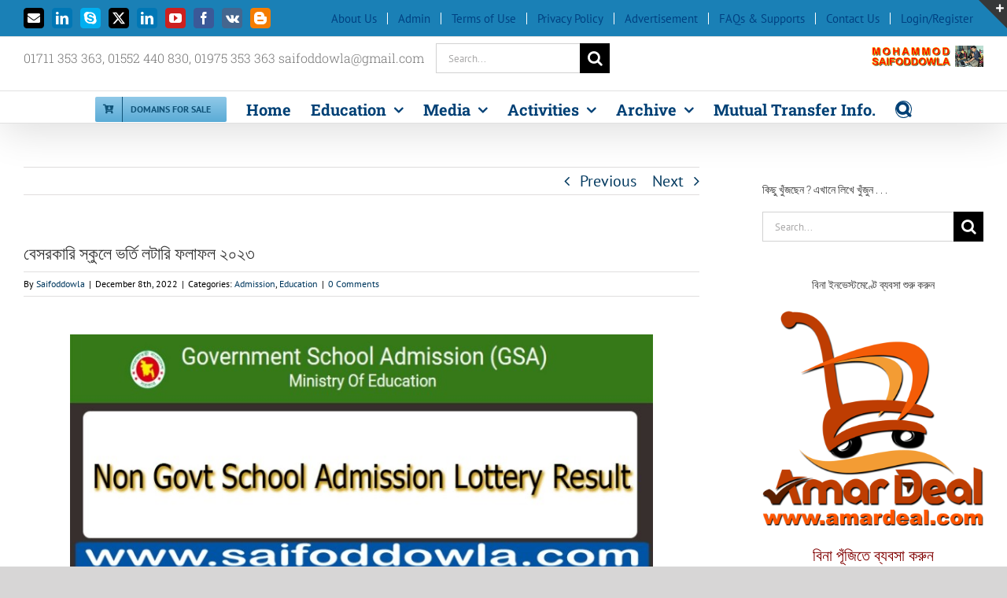

--- FILE ---
content_type: text/html; charset=UTF-8
request_url: https://www.saifoddowla.com/%E0%A6%AD%E0%A6%B0%E0%A7%8D%E0%A6%A4%E0%A6%BF-%E0%A6%B2%E0%A6%9F%E0%A6%BE%E0%A6%B0%E0%A6%BF-2/
body_size: 52683
content:
<!DOCTYPE html>
<html class="avada-html-layout-boxed avada-html-header-position-top avada-html-layout-framed avada-is-100-percent-template" lang="en-US" prefix="og: http://ogp.me/ns# fb: http://ogp.me/ns/fb#">
<head>
	<meta http-equiv="X-UA-Compatible" content="IE=edge" />
	<meta http-equiv="Content-Type" content="text/html; charset=utf-8"/>
	<meta name="viewport" content="width=device-width, initial-scale=1" />
	<style>
#wpadminbar #wp-admin-bar-wccp_free_top_button .ab-icon:before {
	content: "\f160";
	color: #02CA02;
	top: 3px;
}
#wpadminbar #wp-admin-bar-wccp_free_top_button .ab-icon {
	transform: rotate(45deg);
}
</style>
<meta name='robots' content='index, follow, max-image-preview:large, max-snippet:-1, max-video-preview:-1' />
<!-- Google tag (gtag.js) consent mode dataLayer added by Site Kit -->
<script type="text/javascript" id="google_gtagjs-js-consent-mode-data-layer">
/* <![CDATA[ */
window.dataLayer = window.dataLayer || [];function gtag(){dataLayer.push(arguments);}
gtag('consent', 'default', {"ad_personalization":"denied","ad_storage":"denied","ad_user_data":"denied","analytics_storage":"denied","functionality_storage":"denied","security_storage":"denied","personalization_storage":"denied","region":["AT","BE","BG","CH","CY","CZ","DE","DK","EE","ES","FI","FR","GB","GR","HR","HU","IE","IS","IT","LI","LT","LU","LV","MT","NL","NO","PL","PT","RO","SE","SI","SK"],"wait_for_update":500});
window._googlesitekitConsentCategoryMap = {"statistics":["analytics_storage"],"marketing":["ad_storage","ad_user_data","ad_personalization"],"functional":["functionality_storage","security_storage"],"preferences":["personalization_storage"]};
window._googlesitekitConsents = {"ad_personalization":"denied","ad_storage":"denied","ad_user_data":"denied","analytics_storage":"denied","functionality_storage":"denied","security_storage":"denied","personalization_storage":"denied","region":["AT","BE","BG","CH","CY","CZ","DE","DK","EE","ES","FI","FR","GB","GR","HR","HU","IE","IS","IT","LI","LT","LU","LV","MT","NL","NO","PL","PT","RO","SE","SI","SK"],"wait_for_update":500};
/* ]]> */
</script>
<!-- End Google tag (gtag.js) consent mode dataLayer added by Site Kit -->

	<!-- This site is optimized with the Yoast SEO plugin v26.8 - https://yoast.com/product/yoast-seo-wordpress/ -->
	<title>বেসরকারি স্কুলে ভর্তি লটারি ফলাফল ২০২৩</title>
	<meta name="description" content="বেসরকারি স্কুলে ভর্তি লটারি ফলাফল ২০২৩। সরকারি বিদ্যালয়গুলোতে লটারিতে ভর্তি ড্র -এর ফলাফল দেখতে আমাদের সাথেই থাকুন।" />
	<link rel="canonical" href="https://www.saifoddowla.com/ভর্তি-লটারি-2/" />
	<meta property="og:locale" content="en_US" />
	<meta property="og:type" content="article" />
	<meta property="og:title" content="বেসরকারি স্কুলে ভর্তি লটারি ফলাফল ২০২৩" />
	<meta property="og:description" content="বেসরকারি স্কুলে ভর্তি লটারি ফলাফল ২০২৩। সরকারি বিদ্যালয়গুলোতে লটারিতে ভর্তি ড্র -এর ফলাফল দেখতে আমাদের সাথেই থাকুন।" />
	<meta property="og:url" content="https://www.saifoddowla.com/ভর্তি-লটারি-2/" />
	<meta property="og:site_name" content="Mohammod Saifoddowla" />
	<meta property="article:published_time" content="2022-12-08T15:52:52+00:00" />
	<meta property="article:modified_time" content="2022-12-08T17:18:37+00:00" />
	<meta property="og:image" content="https://www.saifoddowla.com/wp-content/uploads/2021/12/Non-Govt-School-Admission-Lottery-Result.jpg" />
	<meta property="og:image:width" content="850" />
	<meta property="og:image:height" content="350" />
	<meta property="og:image:type" content="image/jpeg" />
	<meta name="author" content="Saifoddowla" />
	<meta name="twitter:card" content="summary_large_image" />
	<meta name="twitter:creator" content="@saifoddowla" />
	<meta name="twitter:site" content="@saifoddowla" />
	<meta name="twitter:label1" content="Written by" />
	<meta name="twitter:data1" content="Saifoddowla" />
	<meta name="twitter:label2" content="Est. reading time" />
	<meta name="twitter:data2" content="4 minutes" />
	<script type="application/ld+json" class="yoast-schema-graph">{"@context":"https://schema.org","@graph":[{"@type":"Article","@id":"https://www.saifoddowla.com/%e0%a6%ad%e0%a6%b0%e0%a7%8d%e0%a6%a4%e0%a6%bf-%e0%a6%b2%e0%a6%9f%e0%a6%be%e0%a6%b0%e0%a6%bf-2/#article","isPartOf":{"@id":"https://www.saifoddowla.com/%e0%a6%ad%e0%a6%b0%e0%a7%8d%e0%a6%a4%e0%a6%bf-%e0%a6%b2%e0%a6%9f%e0%a6%be%e0%a6%b0%e0%a6%bf-2/"},"author":{"name":"Saifoddowla","@id":"https://www.saifoddowla.com/#/schema/person/43e0effce6b47ea4527bca6a4933a950"},"headline":"বেসরকারি স্কুলে ভর্তি লটারি ফলাফল ২০২৩","datePublished":"2022-12-08T15:52:52+00:00","dateModified":"2022-12-08T17:18:37+00:00","mainEntityOfPage":{"@id":"https://www.saifoddowla.com/%e0%a6%ad%e0%a6%b0%e0%a7%8d%e0%a6%a4%e0%a6%bf-%e0%a6%b2%e0%a6%9f%e0%a6%be%e0%a6%b0%e0%a6%bf-2/"},"wordCount":742,"commentCount":0,"publisher":{"@id":"https://www.saifoddowla.com/#/schema/person/43e0effce6b47ea4527bca6a4933a950"},"image":{"@id":"https://www.saifoddowla.com/%e0%a6%ad%e0%a6%b0%e0%a7%8d%e0%a6%a4%e0%a6%bf-%e0%a6%b2%e0%a6%9f%e0%a6%be%e0%a6%b0%e0%a6%bf-2/#primaryimage"},"thumbnailUrl":"https://www.saifoddowla.com/wp-content/uploads/2021/12/Non-Govt-School-Admission-Lottery-Result.jpg","articleSection":["Admission","Education"],"inLanguage":"en-US","potentialAction":[{"@type":"CommentAction","name":"Comment","target":["https://www.saifoddowla.com/%e0%a6%ad%e0%a6%b0%e0%a7%8d%e0%a6%a4%e0%a6%bf-%e0%a6%b2%e0%a6%9f%e0%a6%be%e0%a6%b0%e0%a6%bf-2/#respond"]}]},{"@type":"WebPage","@id":"https://www.saifoddowla.com/%e0%a6%ad%e0%a6%b0%e0%a7%8d%e0%a6%a4%e0%a6%bf-%e0%a6%b2%e0%a6%9f%e0%a6%be%e0%a6%b0%e0%a6%bf-2/","url":"https://www.saifoddowla.com/%e0%a6%ad%e0%a6%b0%e0%a7%8d%e0%a6%a4%e0%a6%bf-%e0%a6%b2%e0%a6%9f%e0%a6%be%e0%a6%b0%e0%a6%bf-2/","name":"বেসরকারি স্কুলে ভর্তি লটারি ফলাফল ২০২৩","isPartOf":{"@id":"https://www.saifoddowla.com/#website"},"primaryImageOfPage":{"@id":"https://www.saifoddowla.com/%e0%a6%ad%e0%a6%b0%e0%a7%8d%e0%a6%a4%e0%a6%bf-%e0%a6%b2%e0%a6%9f%e0%a6%be%e0%a6%b0%e0%a6%bf-2/#primaryimage"},"image":{"@id":"https://www.saifoddowla.com/%e0%a6%ad%e0%a6%b0%e0%a7%8d%e0%a6%a4%e0%a6%bf-%e0%a6%b2%e0%a6%9f%e0%a6%be%e0%a6%b0%e0%a6%bf-2/#primaryimage"},"thumbnailUrl":"https://www.saifoddowla.com/wp-content/uploads/2021/12/Non-Govt-School-Admission-Lottery-Result.jpg","datePublished":"2022-12-08T15:52:52+00:00","dateModified":"2022-12-08T17:18:37+00:00","description":"বেসরকারি স্কুলে ভর্তি লটারি ফলাফল ২০২৩। সরকারি বিদ্যালয়গুলোতে লটারিতে ভর্তি ড্র -এর ফলাফল দেখতে আমাদের সাথেই থাকুন।","breadcrumb":{"@id":"https://www.saifoddowla.com/%e0%a6%ad%e0%a6%b0%e0%a7%8d%e0%a6%a4%e0%a6%bf-%e0%a6%b2%e0%a6%9f%e0%a6%be%e0%a6%b0%e0%a6%bf-2/#breadcrumb"},"inLanguage":"en-US","potentialAction":[{"@type":"ReadAction","target":["https://www.saifoddowla.com/%e0%a6%ad%e0%a6%b0%e0%a7%8d%e0%a6%a4%e0%a6%bf-%e0%a6%b2%e0%a6%9f%e0%a6%be%e0%a6%b0%e0%a6%bf-2/"]}]},{"@type":"ImageObject","inLanguage":"en-US","@id":"https://www.saifoddowla.com/%e0%a6%ad%e0%a6%b0%e0%a7%8d%e0%a6%a4%e0%a6%bf-%e0%a6%b2%e0%a6%9f%e0%a6%be%e0%a6%b0%e0%a6%bf-2/#primaryimage","url":"https://www.saifoddowla.com/wp-content/uploads/2021/12/Non-Govt-School-Admission-Lottery-Result.jpg","contentUrl":"https://www.saifoddowla.com/wp-content/uploads/2021/12/Non-Govt-School-Admission-Lottery-Result.jpg","width":850,"height":350,"caption":"Non Govt School Admission Lottery Result"},{"@type":"BreadcrumbList","@id":"https://www.saifoddowla.com/%e0%a6%ad%e0%a6%b0%e0%a7%8d%e0%a6%a4%e0%a6%bf-%e0%a6%b2%e0%a6%9f%e0%a6%be%e0%a6%b0%e0%a6%bf-2/#breadcrumb","itemListElement":[{"@type":"ListItem","position":1,"name":"Home","item":"https://www.saifoddowla.com/"},{"@type":"ListItem","position":2,"name":"বেসরকারি স্কুলে ভর্তি লটারি ফলাফল ২০২৩"}]},{"@type":"WebSite","@id":"https://www.saifoddowla.com/#website","url":"https://www.saifoddowla.com/","name":"Mohammod Saifoddowla","description":"শিক্ষা, স্বাস্থ্য ও চিকিৎসা, সাহিত্য, তথ্যপ্রযুক্তি, কম্পিউটার শিক্ষা, টিপস এণ্ড ট্রিকস, টিচিং, লার্নিং, আর্নিং এণ্ড ট্রেনিং সেণ্টার, ধর্ম, চাকুরি সহ অন্যান্য সমসাময়িক বিষয়ক ব্যক্তিগত ব্লগ।","publisher":{"@id":"https://www.saifoddowla.com/#/schema/person/43e0effce6b47ea4527bca6a4933a950"},"alternateName":"Amar Deal","potentialAction":[{"@type":"SearchAction","target":{"@type":"EntryPoint","urlTemplate":"https://www.saifoddowla.com/?s={search_term_string}"},"query-input":{"@type":"PropertyValueSpecification","valueRequired":true,"valueName":"search_term_string"}}],"inLanguage":"en-US"},{"@type":["Person","Organization"],"@id":"https://www.saifoddowla.com/#/schema/person/43e0effce6b47ea4527bca6a4933a950","name":"Saifoddowla","image":{"@type":"ImageObject","inLanguage":"en-US","@id":"https://www.saifoddowla.com/#/schema/person/image/","url":"https://www.saifoddowla.com/wp-content/uploads/2024/06/PA290486.jpg","contentUrl":"https://www.saifoddowla.com/wp-content/uploads/2024/06/PA290486.jpg","width":1600,"height":1200,"caption":"Saifoddowla"},"logo":{"@id":"https://www.saifoddowla.com/#/schema/person/image/"},"description":"সিনিয়র শিক্ষক বগুড়া জিলা স্কুল, বগুড়া ফোন : 01711 353 363","sameAs":["https://www.saifoddowla.com"],"url":"https://www.saifoddowla.com/author/mohammod-saifoddowla/"}]}</script>
	<!-- / Yoast SEO plugin. -->


<link rel='dns-prefetch' href='//www.googletagmanager.com' />
<link rel='dns-prefetch' href='//pagead2.googlesyndication.com' />
<link rel='dns-prefetch' href='//fundingchoicesmessages.google.com' />
<link rel="alternate" type="application/rss+xml" title="Mohammod Saifoddowla &raquo; Feed" href="https://www.saifoddowla.com/feed/" />
<link rel="alternate" type="application/rss+xml" title="Mohammod Saifoddowla &raquo; Comments Feed" href="https://www.saifoddowla.com/comments/feed/" />
								<link rel="icon" href="https://www.saifoddowla.com/wp-content/uploads/2021/10/Saifoddowla_Favicon-1.png" type="image/png" />
		
					<!-- Apple Touch Icon -->
						<link rel="apple-touch-icon" sizes="180x180" href="https://www.saifoddowla.com/wp-content/uploads/2021/10/Saifoddowla_Favicon-1.png" type="image/png">
		
					<!-- Android Icon -->
						<link rel="icon" sizes="192x192" href="https://www.saifoddowla.com/wp-content/uploads/2021/10/Saifoddowla_Favicon-1.png" type="image/png">
		
					<!-- MS Edge Icon -->
						<meta name="msapplication-TileImage" content="https://www.saifoddowla.com/wp-content/uploads/2021/10/Saifoddowla_Favicon-1.png" type="image/png">
				<link rel="alternate" type="application/rss+xml" title="Mohammod Saifoddowla &raquo; বেসরকারি স্কুলে ভর্তি লটারি ফলাফল ২০২৩ Comments Feed" href="https://www.saifoddowla.com/%e0%a6%ad%e0%a6%b0%e0%a7%8d%e0%a6%a4%e0%a6%bf-%e0%a6%b2%e0%a6%9f%e0%a6%be%e0%a6%b0%e0%a6%bf-2/feed/" />
<link rel="alternate" title="oEmbed (JSON)" type="application/json+oembed" href="https://www.saifoddowla.com/wp-json/oembed/1.0/embed?url=https%3A%2F%2Fwww.saifoddowla.com%2F%25e0%25a6%25ad%25e0%25a6%25b0%25e0%25a7%258d%25e0%25a6%25a4%25e0%25a6%25bf-%25e0%25a6%25b2%25e0%25a6%259f%25e0%25a6%25be%25e0%25a6%25b0%25e0%25a6%25bf-2%2F" />
<link rel="alternate" title="oEmbed (XML)" type="text/xml+oembed" href="https://www.saifoddowla.com/wp-json/oembed/1.0/embed?url=https%3A%2F%2Fwww.saifoddowla.com%2F%25e0%25a6%25ad%25e0%25a6%25b0%25e0%25a7%258d%25e0%25a6%25a4%25e0%25a6%25bf-%25e0%25a6%25b2%25e0%25a6%259f%25e0%25a6%25be%25e0%25a6%25b0%25e0%25a6%25bf-2%2F&#038;format=xml" />
					<meta name="description" content="‘ডিজিটাল লটারি প্রক্রিয়া শেষ হওয়ার পর প্রতিষ্ঠানপ্রধান, অভিভাবক ও শিক্ষার্থী Teletalk ওয়েবসাইট থেকে তাদের নির্ধারিত ইউজার আইডি ও পাসওয়ার্ড দিয়ে ফল জানতে পারবেন।’

এছাড়াও"/>
				
		<meta property="og:locale" content="en_US"/>
		<meta property="og:type" content="article"/>
		<meta property="og:site_name" content="Mohammod Saifoddowla"/>
		<meta property="og:title" content="বেসরকারি স্কুলে ভর্তি লটারি ফলাফল ২০২৩"/>
				<meta property="og:description" content="‘ডিজিটাল লটারি প্রক্রিয়া শেষ হওয়ার পর প্রতিষ্ঠানপ্রধান, অভিভাবক ও শিক্ষার্থী Teletalk ওয়েবসাইট থেকে তাদের নির্ধারিত ইউজার আইডি ও পাসওয়ার্ড দিয়ে ফল জানতে পারবেন।’

এছাড়াও"/>
				<meta property="og:url" content="https://www.saifoddowla.com/%e0%a6%ad%e0%a6%b0%e0%a7%8d%e0%a6%a4%e0%a6%bf-%e0%a6%b2%e0%a6%9f%e0%a6%be%e0%a6%b0%e0%a6%bf-2/"/>
										<meta property="article:published_time" content="2022-12-08T15:52:52+06:00"/>
							<meta property="article:modified_time" content="2022-12-08T17:18:37+06:00"/>
								<meta name="author" content="Saifoddowla"/>
								<meta property="og:image" content="https://www.saifoddowla.com/wp-content/uploads/2021/12/Non-Govt-School-Admission-Lottery-Result.jpg"/>
		<meta property="og:image:width" content="850"/>
		<meta property="og:image:height" content="350"/>
		<meta property="og:image:type" content="image/jpeg"/>
				<style id='wp-img-auto-sizes-contain-inline-css' type='text/css'>
img:is([sizes=auto i],[sizes^="auto," i]){contain-intrinsic-size:3000px 1500px}
/*# sourceURL=wp-img-auto-sizes-contain-inline-css */
</style>
<link rel='stylesheet' id='dashicons-css' href='https://www.saifoddowla.com/wp-includes/css/dashicons.min.css?ver=6.9' type='text/css' media='all' />
<link rel='stylesheet' id='post-views-counter-frontend-css' href='https://www.saifoddowla.com/wp-content/plugins/post-views-counter/css/frontend.css?ver=1.7.3' type='text/css' media='all' />
<style id='wp-emoji-styles-inline-css' type='text/css'>

	img.wp-smiley, img.emoji {
		display: inline !important;
		border: none !important;
		box-shadow: none !important;
		height: 1em !important;
		width: 1em !important;
		margin: 0 0.07em !important;
		vertical-align: -0.1em !important;
		background: none !important;
		padding: 0 !important;
	}
/*# sourceURL=wp-emoji-styles-inline-css */
</style>
<link rel='stylesheet' id='ez-toc-css' href='https://www.saifoddowla.com/wp-content/plugins/easy-table-of-contents/assets/css/screen.min.css?ver=2.0.80' type='text/css' media='all' />
<style id='ez-toc-inline-css' type='text/css'>
div#ez-toc-container .ez-toc-title {font-size: 120%;}div#ez-toc-container .ez-toc-title {font-weight: 500;}div#ez-toc-container ul li , div#ez-toc-container ul li a {font-size: 95%;}div#ez-toc-container ul li , div#ez-toc-container ul li a {font-weight: 500;}div#ez-toc-container nav ul ul li {font-size: 90%;}.ez-toc-box-title {font-weight: bold; margin-bottom: 10px; text-align: center; text-transform: uppercase; letter-spacing: 1px; color: #666; padding-bottom: 5px;position:absolute;top:-4%;left:5%;background-color: inherit;transition: top 0.3s ease;}.ez-toc-box-title.toc-closed {top:-25%;}
.ez-toc-container-direction {direction: ltr;}.ez-toc-counter ul{counter-reset: item ;}.ez-toc-counter nav ul li a::before {content: counters(item, '.', decimal) '. ';display: inline-block;counter-increment: item;flex-grow: 0;flex-shrink: 0;margin-right: .2em; float: left; }.ez-toc-widget-direction {direction: ltr;}.ez-toc-widget-container ul{counter-reset: item ;}.ez-toc-widget-container nav ul li a::before {content: counters(item, '.', decimal) '. ';display: inline-block;counter-increment: item;flex-grow: 0;flex-shrink: 0;margin-right: .2em; float: left; }
/*# sourceURL=ez-toc-inline-css */
</style>
<link rel='stylesheet' id='fusion-dynamic-css-css' href='https://www.saifoddowla.com/wp-content/uploads/fusion-styles/ec0ec7f82c86675e93058157caa48fdb.min.css?ver=3.14.2' type='text/css' media='all' />
<script type="text/javascript" src="https://www.saifoddowla.com/wp-includes/js/jquery/jquery.min.js?ver=3.7.1" id="jquery-core-js"></script>
<script type="text/javascript" src="https://www.saifoddowla.com/wp-includes/js/jquery/jquery-migrate.min.js?ver=3.4.1" id="jquery-migrate-js"></script>

<!-- Google tag (gtag.js) snippet added by Site Kit -->
<!-- Google Analytics snippet added by Site Kit -->
<script type="text/javascript" src="https://www.googletagmanager.com/gtag/js?id=GT-NF76T4N" id="google_gtagjs-js" async></script>
<script type="text/javascript" id="google_gtagjs-js-after">
/* <![CDATA[ */
window.dataLayer = window.dataLayer || [];function gtag(){dataLayer.push(arguments);}
gtag("set","linker",{"domains":["www.saifoddowla.com"]});
gtag("js", new Date());
gtag("set", "developer_id.dZTNiMT", true);
gtag("config", "GT-NF76T4N", {"googlesitekit_post_type":"post"});
//# sourceURL=google_gtagjs-js-after
/* ]]> */
</script>
<link rel="https://api.w.org/" href="https://www.saifoddowla.com/wp-json/" /><link rel="alternate" title="JSON" type="application/json" href="https://www.saifoddowla.com/wp-json/wp/v2/posts/27351" /><link rel="EditURI" type="application/rsd+xml" title="RSD" href="https://www.saifoddowla.com/xmlrpc.php?rsd" />
<meta name="generator" content="WordPress 6.9" />
<link rel='shortlink' href='https://www.saifoddowla.com/?p=27351' />
<meta name="generator" content="Site Kit by Google 1.171.0" /><script id="wpcp_disable_selection" type="text/javascript">
var image_save_msg='You are not allowed to save images!';
	var no_menu_msg='Context Menu disabled!';
	var smessage = "Content is protected !!";

function disableEnterKey(e)
{
	var elemtype = e.target.tagName;
	
	elemtype = elemtype.toUpperCase();
	
	if (elemtype == "TEXT" || elemtype == "TEXTAREA" || elemtype == "INPUT" || elemtype == "PASSWORD" || elemtype == "SELECT" || elemtype == "OPTION" || elemtype == "EMBED")
	{
		elemtype = 'TEXT';
	}
	
	if (e.ctrlKey){
     var key;
     if(window.event)
          key = window.event.keyCode;     //IE
     else
          key = e.which;     //firefox (97)
    //if (key != 17) alert(key);
     if (elemtype!= 'TEXT' && (key == 97 || key == 65 || key == 67 || key == 99 || key == 88 || key == 120 || key == 26 || key == 85  || key == 86 || key == 83 || key == 43 || key == 73))
     {
		if(wccp_free_iscontenteditable(e)) return true;
		show_wpcp_message('You are not allowed to copy content or view source');
		return false;
     }else
     	return true;
     }
}


/*For contenteditable tags*/
function wccp_free_iscontenteditable(e)
{
	var e = e || window.event; // also there is no e.target property in IE. instead IE uses window.event.srcElement
  	
	var target = e.target || e.srcElement;

	var elemtype = e.target.nodeName;
	
	elemtype = elemtype.toUpperCase();
	
	var iscontenteditable = "false";
		
	if(typeof target.getAttribute!="undefined" ) iscontenteditable = target.getAttribute("contenteditable"); // Return true or false as string
	
	var iscontenteditable2 = false;
	
	if(typeof target.isContentEditable!="undefined" ) iscontenteditable2 = target.isContentEditable; // Return true or false as boolean

	if(target.parentElement.isContentEditable) iscontenteditable2 = true;
	
	if (iscontenteditable == "true" || iscontenteditable2 == true)
	{
		if(typeof target.style!="undefined" ) target.style.cursor = "text";
		
		return true;
	}
}

////////////////////////////////////
function disable_copy(e)
{	
	var e = e || window.event; // also there is no e.target property in IE. instead IE uses window.event.srcElement
	
	var elemtype = e.target.tagName;
	
	elemtype = elemtype.toUpperCase();
	
	if (elemtype == "TEXT" || elemtype == "TEXTAREA" || elemtype == "INPUT" || elemtype == "PASSWORD" || elemtype == "SELECT" || elemtype == "OPTION" || elemtype == "EMBED")
	{
		elemtype = 'TEXT';
	}
	
	if(wccp_free_iscontenteditable(e)) return true;
	
	var isSafari = /Safari/.test(navigator.userAgent) && /Apple Computer/.test(navigator.vendor);
	
	var checker_IMG = '';
	if (elemtype == "IMG" && checker_IMG == 'checked' && e.detail >= 2) {show_wpcp_message(alertMsg_IMG);return false;}
	if (elemtype != "TEXT")
	{
		if (smessage !== "" && e.detail == 2)
			show_wpcp_message(smessage);
		
		if (isSafari)
			return true;
		else
			return false;
	}	
}

//////////////////////////////////////////
function disable_copy_ie()
{
	var e = e || window.event;
	var elemtype = window.event.srcElement.nodeName;
	elemtype = elemtype.toUpperCase();
	if(wccp_free_iscontenteditable(e)) return true;
	if (elemtype == "IMG") {show_wpcp_message(alertMsg_IMG);return false;}
	if (elemtype != "TEXT" && elemtype != "TEXTAREA" && elemtype != "INPUT" && elemtype != "PASSWORD" && elemtype != "SELECT" && elemtype != "OPTION" && elemtype != "EMBED")
	{
		return false;
	}
}	
function reEnable()
{
	return true;
}
document.onkeydown = disableEnterKey;
document.onselectstart = disable_copy_ie;
if(navigator.userAgent.indexOf('MSIE')==-1)
{
	document.onmousedown = disable_copy;
	document.onclick = reEnable;
}
function disableSelection(target)
{
    //For IE This code will work
    if (typeof target.onselectstart!="undefined")
    target.onselectstart = disable_copy_ie;
    
    //For Firefox This code will work
    else if (typeof target.style.MozUserSelect!="undefined")
    {target.style.MozUserSelect="none";}
    
    //All other  (ie: Opera) This code will work
    else
    target.onmousedown=function(){return false}
    target.style.cursor = "default";
}
//Calling the JS function directly just after body load
window.onload = function(){disableSelection(document.body);};

//////////////////special for safari Start////////////////
var onlongtouch;
var timer;
var touchduration = 1000; //length of time we want the user to touch before we do something

var elemtype = "";
function touchstart(e) {
	var e = e || window.event;
  // also there is no e.target property in IE.
  // instead IE uses window.event.srcElement
  	var target = e.target || e.srcElement;
	
	elemtype = window.event.srcElement.nodeName;
	
	elemtype = elemtype.toUpperCase();
	
	if(!wccp_pro_is_passive()) e.preventDefault();
	if (!timer) {
		timer = setTimeout(onlongtouch, touchduration);
	}
}

function touchend() {
    //stops short touches from firing the event
    if (timer) {
        clearTimeout(timer);
        timer = null;
    }
	onlongtouch();
}

onlongtouch = function(e) { //this will clear the current selection if anything selected
	
	if (elemtype != "TEXT" && elemtype != "TEXTAREA" && elemtype != "INPUT" && elemtype != "PASSWORD" && elemtype != "SELECT" && elemtype != "EMBED" && elemtype != "OPTION")	
	{
		if (window.getSelection) {
			if (window.getSelection().empty) {  // Chrome
			window.getSelection().empty();
			} else if (window.getSelection().removeAllRanges) {  // Firefox
			window.getSelection().removeAllRanges();
			}
		} else if (document.selection) {  // IE?
			document.selection.empty();
		}
		return false;
	}
};

document.addEventListener("DOMContentLoaded", function(event) { 
    window.addEventListener("touchstart", touchstart, false);
    window.addEventListener("touchend", touchend, false);
});

function wccp_pro_is_passive() {

  var cold = false,
  hike = function() {};

  try {
	  const object1 = {};
  var aid = Object.defineProperty(object1, 'passive', {
  get() {cold = true}
  });
  window.addEventListener('test', hike, aid);
  window.removeEventListener('test', hike, aid);
  } catch (e) {}

  return cold;
}
/*special for safari End*/
</script>
<script id="wpcp_disable_Right_Click" type="text/javascript">
document.ondragstart = function() { return false;}
	function nocontext(e) {
	   return false;
	}
	document.oncontextmenu = nocontext;
</script>
<style>
.unselectable
{
-moz-user-select:none;
-webkit-user-select:none;
cursor: default;
}
html
{
-webkit-touch-callout: none;
-webkit-user-select: none;
-khtml-user-select: none;
-moz-user-select: none;
-ms-user-select: none;
user-select: none;
-webkit-tap-highlight-color: rgba(0,0,0,0);
}
</style>
<script id="wpcp_css_disable_selection" type="text/javascript">
var e = document.getElementsByTagName('body')[0];
if(e)
{
	e.setAttribute('unselectable',"on");
}
</script>
<style type="text/css" id="css-fb-visibility">@media screen and (max-width: 640px){.fusion-no-small-visibility{display:none !important;}body .sm-text-align-center{text-align:center !important;}body .sm-text-align-left{text-align:left !important;}body .sm-text-align-right{text-align:right !important;}body .sm-text-align-justify{text-align:justify !important;}body .sm-flex-align-center{justify-content:center !important;}body .sm-flex-align-flex-start{justify-content:flex-start !important;}body .sm-flex-align-flex-end{justify-content:flex-end !important;}body .sm-mx-auto{margin-left:auto !important;margin-right:auto !important;}body .sm-ml-auto{margin-left:auto !important;}body .sm-mr-auto{margin-right:auto !important;}body .fusion-absolute-position-small{position:absolute;width:100%;}.awb-sticky.awb-sticky-small{ position: sticky; top: var(--awb-sticky-offset,0); }}@media screen and (min-width: 641px) and (max-width: 1024px){.fusion-no-medium-visibility{display:none !important;}body .md-text-align-center{text-align:center !important;}body .md-text-align-left{text-align:left !important;}body .md-text-align-right{text-align:right !important;}body .md-text-align-justify{text-align:justify !important;}body .md-flex-align-center{justify-content:center !important;}body .md-flex-align-flex-start{justify-content:flex-start !important;}body .md-flex-align-flex-end{justify-content:flex-end !important;}body .md-mx-auto{margin-left:auto !important;margin-right:auto !important;}body .md-ml-auto{margin-left:auto !important;}body .md-mr-auto{margin-right:auto !important;}body .fusion-absolute-position-medium{position:absolute;width:100%;}.awb-sticky.awb-sticky-medium{ position: sticky; top: var(--awb-sticky-offset,0); }}@media screen and (min-width: 1025px){.fusion-no-large-visibility{display:none !important;}body .lg-text-align-center{text-align:center !important;}body .lg-text-align-left{text-align:left !important;}body .lg-text-align-right{text-align:right !important;}body .lg-text-align-justify{text-align:justify !important;}body .lg-flex-align-center{justify-content:center !important;}body .lg-flex-align-flex-start{justify-content:flex-start !important;}body .lg-flex-align-flex-end{justify-content:flex-end !important;}body .lg-mx-auto{margin-left:auto !important;margin-right:auto !important;}body .lg-ml-auto{margin-left:auto !important;}body .lg-mr-auto{margin-right:auto !important;}body .fusion-absolute-position-large{position:absolute;width:100%;}.awb-sticky.awb-sticky-large{ position: sticky; top: var(--awb-sticky-offset,0); }}</style>
<!-- Google AdSense meta tags added by Site Kit -->
<meta name="google-adsense-platform-account" content="ca-host-pub-2644536267352236">
<meta name="google-adsense-platform-domain" content="sitekit.withgoogle.com">
<!-- End Google AdSense meta tags added by Site Kit -->
<style type="text/css">.recentcomments a{display:inline !important;padding:0 !important;margin:0 !important;}</style>
<!-- Google AdSense snippet added by Site Kit -->
<script type="text/javascript" async="async" src="https://pagead2.googlesyndication.com/pagead/js/adsbygoogle.js?client=ca-pub-5890345002061775&amp;host=ca-host-pub-2644536267352236" crossorigin="anonymous"></script>

<!-- End Google AdSense snippet added by Site Kit -->

<!-- Google AdSense Ad Blocking Recovery snippet added by Site Kit -->
<script async src="https://fundingchoicesmessages.google.com/i/pub-5890345002061775?ers=1" nonce="dk2QXMYKoXXszvbGzN0iXg"></script><script nonce="dk2QXMYKoXXszvbGzN0iXg">(function() {function signalGooglefcPresent() {if (!window.frames['googlefcPresent']) {if (document.body) {const iframe = document.createElement('iframe'); iframe.style = 'width: 0; height: 0; border: none; z-index: -1000; left: -1000px; top: -1000px;'; iframe.style.display = 'none'; iframe.name = 'googlefcPresent'; document.body.appendChild(iframe);} else {setTimeout(signalGooglefcPresent, 0);}}}signalGooglefcPresent();})();</script>
<!-- End Google AdSense Ad Blocking Recovery snippet added by Site Kit -->

<!-- Google AdSense Ad Blocking Recovery Error Protection snippet added by Site Kit -->
<script>(function(){'use strict';function aa(a){var b=0;return function(){return b<a.length?{done:!1,value:a[b++]}:{done:!0}}}var ba="function"==typeof Object.defineProperties?Object.defineProperty:function(a,b,c){if(a==Array.prototype||a==Object.prototype)return a;a[b]=c.value;return a};
function ca(a){a=["object"==typeof globalThis&&globalThis,a,"object"==typeof window&&window,"object"==typeof self&&self,"object"==typeof global&&global];for(var b=0;b<a.length;++b){var c=a[b];if(c&&c.Math==Math)return c}throw Error("Cannot find global object");}var da=ca(this);function k(a,b){if(b)a:{var c=da;a=a.split(".");for(var d=0;d<a.length-1;d++){var e=a[d];if(!(e in c))break a;c=c[e]}a=a[a.length-1];d=c[a];b=b(d);b!=d&&null!=b&&ba(c,a,{configurable:!0,writable:!0,value:b})}}
function ea(a){return a.raw=a}function m(a){var b="undefined"!=typeof Symbol&&Symbol.iterator&&a[Symbol.iterator];if(b)return b.call(a);if("number"==typeof a.length)return{next:aa(a)};throw Error(String(a)+" is not an iterable or ArrayLike");}function fa(a){for(var b,c=[];!(b=a.next()).done;)c.push(b.value);return c}var ha="function"==typeof Object.create?Object.create:function(a){function b(){}b.prototype=a;return new b},n;
if("function"==typeof Object.setPrototypeOf)n=Object.setPrototypeOf;else{var q;a:{var ia={a:!0},ja={};try{ja.__proto__=ia;q=ja.a;break a}catch(a){}q=!1}n=q?function(a,b){a.__proto__=b;if(a.__proto__!==b)throw new TypeError(a+" is not extensible");return a}:null}var ka=n;
function r(a,b){a.prototype=ha(b.prototype);a.prototype.constructor=a;if(ka)ka(a,b);else for(var c in b)if("prototype"!=c)if(Object.defineProperties){var d=Object.getOwnPropertyDescriptor(b,c);d&&Object.defineProperty(a,c,d)}else a[c]=b[c];a.A=b.prototype}function la(){for(var a=Number(this),b=[],c=a;c<arguments.length;c++)b[c-a]=arguments[c];return b}k("Number.MAX_SAFE_INTEGER",function(){return 9007199254740991});
k("Number.isFinite",function(a){return a?a:function(b){return"number"!==typeof b?!1:!isNaN(b)&&Infinity!==b&&-Infinity!==b}});k("Number.isInteger",function(a){return a?a:function(b){return Number.isFinite(b)?b===Math.floor(b):!1}});k("Number.isSafeInteger",function(a){return a?a:function(b){return Number.isInteger(b)&&Math.abs(b)<=Number.MAX_SAFE_INTEGER}});
k("Math.trunc",function(a){return a?a:function(b){b=Number(b);if(isNaN(b)||Infinity===b||-Infinity===b||0===b)return b;var c=Math.floor(Math.abs(b));return 0>b?-c:c}});k("Object.is",function(a){return a?a:function(b,c){return b===c?0!==b||1/b===1/c:b!==b&&c!==c}});k("Array.prototype.includes",function(a){return a?a:function(b,c){var d=this;d instanceof String&&(d=String(d));var e=d.length;c=c||0;for(0>c&&(c=Math.max(c+e,0));c<e;c++){var f=d[c];if(f===b||Object.is(f,b))return!0}return!1}});
k("String.prototype.includes",function(a){return a?a:function(b,c){if(null==this)throw new TypeError("The 'this' value for String.prototype.includes must not be null or undefined");if(b instanceof RegExp)throw new TypeError("First argument to String.prototype.includes must not be a regular expression");return-1!==this.indexOf(b,c||0)}});/*

 Copyright The Closure Library Authors.
 SPDX-License-Identifier: Apache-2.0
*/
var t=this||self;function v(a){return a};var w,x;a:{for(var ma=["CLOSURE_FLAGS"],y=t,z=0;z<ma.length;z++)if(y=y[ma[z]],null==y){x=null;break a}x=y}var na=x&&x[610401301];w=null!=na?na:!1;var A,oa=t.navigator;A=oa?oa.userAgentData||null:null;function B(a){return w?A?A.brands.some(function(b){return(b=b.brand)&&-1!=b.indexOf(a)}):!1:!1}function C(a){var b;a:{if(b=t.navigator)if(b=b.userAgent)break a;b=""}return-1!=b.indexOf(a)};function D(){return w?!!A&&0<A.brands.length:!1}function E(){return D()?B("Chromium"):(C("Chrome")||C("CriOS"))&&!(D()?0:C("Edge"))||C("Silk")};var pa=D()?!1:C("Trident")||C("MSIE");!C("Android")||E();E();C("Safari")&&(E()||(D()?0:C("Coast"))||(D()?0:C("Opera"))||(D()?0:C("Edge"))||(D()?B("Microsoft Edge"):C("Edg/"))||D()&&B("Opera"));var qa={},F=null;var ra="undefined"!==typeof Uint8Array,sa=!pa&&"function"===typeof btoa;function G(){return"function"===typeof BigInt};var H=0,I=0;function ta(a){var b=0>a;a=Math.abs(a);var c=a>>>0;a=Math.floor((a-c)/4294967296);b&&(c=m(ua(c,a)),b=c.next().value,a=c.next().value,c=b);H=c>>>0;I=a>>>0}function va(a,b){b>>>=0;a>>>=0;if(2097151>=b)var c=""+(4294967296*b+a);else G()?c=""+(BigInt(b)<<BigInt(32)|BigInt(a)):(c=(a>>>24|b<<8)&16777215,b=b>>16&65535,a=(a&16777215)+6777216*c+6710656*b,c+=8147497*b,b*=2,1E7<=a&&(c+=Math.floor(a/1E7),a%=1E7),1E7<=c&&(b+=Math.floor(c/1E7),c%=1E7),c=b+wa(c)+wa(a));return c}
function wa(a){a=String(a);return"0000000".slice(a.length)+a}function ua(a,b){b=~b;a?a=~a+1:b+=1;return[a,b]};var J;J="function"===typeof Symbol&&"symbol"===typeof Symbol()?Symbol():void 0;var xa=J?function(a,b){a[J]|=b}:function(a,b){void 0!==a.g?a.g|=b:Object.defineProperties(a,{g:{value:b,configurable:!0,writable:!0,enumerable:!1}})},K=J?function(a){return a[J]|0}:function(a){return a.g|0},L=J?function(a){return a[J]}:function(a){return a.g},M=J?function(a,b){a[J]=b;return a}:function(a,b){void 0!==a.g?a.g=b:Object.defineProperties(a,{g:{value:b,configurable:!0,writable:!0,enumerable:!1}});return a};function ya(a,b){M(b,(a|0)&-14591)}function za(a,b){M(b,(a|34)&-14557)}
function Aa(a){a=a>>14&1023;return 0===a?536870912:a};var N={},Ba={};function Ca(a){return!(!a||"object"!==typeof a||a.g!==Ba)}function Da(a){return null!==a&&"object"===typeof a&&!Array.isArray(a)&&a.constructor===Object}function P(a,b,c){if(!Array.isArray(a)||a.length)return!1;var d=K(a);if(d&1)return!0;if(!(b&&(Array.isArray(b)?b.includes(c):b.has(c))))return!1;M(a,d|1);return!0}Object.freeze(new function(){});Object.freeze(new function(){});var Ea=/^-?([1-9][0-9]*|0)(\.[0-9]+)?$/;var Q;function Fa(a,b){Q=b;a=new a(b);Q=void 0;return a}
function R(a,b,c){null==a&&(a=Q);Q=void 0;if(null==a){var d=96;c?(a=[c],d|=512):a=[];b&&(d=d&-16760833|(b&1023)<<14)}else{if(!Array.isArray(a))throw Error();d=K(a);if(d&64)return a;d|=64;if(c&&(d|=512,c!==a[0]))throw Error();a:{c=a;var e=c.length;if(e){var f=e-1;if(Da(c[f])){d|=256;b=f-(+!!(d&512)-1);if(1024<=b)throw Error();d=d&-16760833|(b&1023)<<14;break a}}if(b){b=Math.max(b,e-(+!!(d&512)-1));if(1024<b)throw Error();d=d&-16760833|(b&1023)<<14}}}M(a,d);return a};function Ga(a){switch(typeof a){case "number":return isFinite(a)?a:String(a);case "boolean":return a?1:0;case "object":if(a)if(Array.isArray(a)){if(P(a,void 0,0))return}else if(ra&&null!=a&&a instanceof Uint8Array){if(sa){for(var b="",c=0,d=a.length-10240;c<d;)b+=String.fromCharCode.apply(null,a.subarray(c,c+=10240));b+=String.fromCharCode.apply(null,c?a.subarray(c):a);a=btoa(b)}else{void 0===b&&(b=0);if(!F){F={};c="ABCDEFGHIJKLMNOPQRSTUVWXYZabcdefghijklmnopqrstuvwxyz0123456789".split("");d=["+/=",
"+/","-_=","-_.","-_"];for(var e=0;5>e;e++){var f=c.concat(d[e].split(""));qa[e]=f;for(var g=0;g<f.length;g++){var h=f[g];void 0===F[h]&&(F[h]=g)}}}b=qa[b];c=Array(Math.floor(a.length/3));d=b[64]||"";for(e=f=0;f<a.length-2;f+=3){var l=a[f],p=a[f+1];h=a[f+2];g=b[l>>2];l=b[(l&3)<<4|p>>4];p=b[(p&15)<<2|h>>6];h=b[h&63];c[e++]=g+l+p+h}g=0;h=d;switch(a.length-f){case 2:g=a[f+1],h=b[(g&15)<<2]||d;case 1:a=a[f],c[e]=b[a>>2]+b[(a&3)<<4|g>>4]+h+d}a=c.join("")}return a}}return a};function Ha(a,b,c){a=Array.prototype.slice.call(a);var d=a.length,e=b&256?a[d-1]:void 0;d+=e?-1:0;for(b=b&512?1:0;b<d;b++)a[b]=c(a[b]);if(e){b=a[b]={};for(var f in e)Object.prototype.hasOwnProperty.call(e,f)&&(b[f]=c(e[f]))}return a}function Ia(a,b,c,d,e){if(null!=a){if(Array.isArray(a))a=P(a,void 0,0)?void 0:e&&K(a)&2?a:Ja(a,b,c,void 0!==d,e);else if(Da(a)){var f={},g;for(g in a)Object.prototype.hasOwnProperty.call(a,g)&&(f[g]=Ia(a[g],b,c,d,e));a=f}else a=b(a,d);return a}}
function Ja(a,b,c,d,e){var f=d||c?K(a):0;d=d?!!(f&32):void 0;a=Array.prototype.slice.call(a);for(var g=0;g<a.length;g++)a[g]=Ia(a[g],b,c,d,e);c&&c(f,a);return a}function Ka(a){return a.s===N?a.toJSON():Ga(a)};function La(a,b,c){c=void 0===c?za:c;if(null!=a){if(ra&&a instanceof Uint8Array)return b?a:new Uint8Array(a);if(Array.isArray(a)){var d=K(a);if(d&2)return a;b&&(b=0===d||!!(d&32)&&!(d&64||!(d&16)));return b?M(a,(d|34)&-12293):Ja(a,La,d&4?za:c,!0,!0)}a.s===N&&(c=a.h,d=L(c),a=d&2?a:Fa(a.constructor,Ma(c,d,!0)));return a}}function Ma(a,b,c){var d=c||b&2?za:ya,e=!!(b&32);a=Ha(a,b,function(f){return La(f,e,d)});xa(a,32|(c?2:0));return a};function Na(a,b){a=a.h;return Oa(a,L(a),b)}function Oa(a,b,c,d){if(-1===c)return null;if(c>=Aa(b)){if(b&256)return a[a.length-1][c]}else{var e=a.length;if(d&&b&256&&(d=a[e-1][c],null!=d))return d;b=c+(+!!(b&512)-1);if(b<e)return a[b]}}function Pa(a,b,c,d,e){var f=Aa(b);if(c>=f||e){var g=b;if(b&256)e=a[a.length-1];else{if(null==d)return;e=a[f+(+!!(b&512)-1)]={};g|=256}e[c]=d;c<f&&(a[c+(+!!(b&512)-1)]=void 0);g!==b&&M(a,g)}else a[c+(+!!(b&512)-1)]=d,b&256&&(a=a[a.length-1],c in a&&delete a[c])}
function Qa(a,b){var c=Ra;var d=void 0===d?!1:d;var e=a.h;var f=L(e),g=Oa(e,f,b,d);if(null!=g&&"object"===typeof g&&g.s===N)c=g;else if(Array.isArray(g)){var h=K(g),l=h;0===l&&(l|=f&32);l|=f&2;l!==h&&M(g,l);c=new c(g)}else c=void 0;c!==g&&null!=c&&Pa(e,f,b,c,d);e=c;if(null==e)return e;a=a.h;f=L(a);f&2||(g=e,c=g.h,h=L(c),g=h&2?Fa(g.constructor,Ma(c,h,!1)):g,g!==e&&(e=g,Pa(a,f,b,e,d)));return e}function Sa(a,b){a=Na(a,b);return null==a||"string"===typeof a?a:void 0}
function Ta(a,b){var c=void 0===c?0:c;a=Na(a,b);if(null!=a)if(b=typeof a,"number"===b?Number.isFinite(a):"string"!==b?0:Ea.test(a))if("number"===typeof a){if(a=Math.trunc(a),!Number.isSafeInteger(a)){ta(a);b=H;var d=I;if(a=d&2147483648)b=~b+1>>>0,d=~d>>>0,0==b&&(d=d+1>>>0);b=4294967296*d+(b>>>0);a=a?-b:b}}else if(b=Math.trunc(Number(a)),Number.isSafeInteger(b))a=String(b);else{if(b=a.indexOf("."),-1!==b&&(a=a.substring(0,b)),!("-"===a[0]?20>a.length||20===a.length&&-922337<Number(a.substring(0,7)):
19>a.length||19===a.length&&922337>Number(a.substring(0,6)))){if(16>a.length)ta(Number(a));else if(G())a=BigInt(a),H=Number(a&BigInt(4294967295))>>>0,I=Number(a>>BigInt(32)&BigInt(4294967295));else{b=+("-"===a[0]);I=H=0;d=a.length;for(var e=b,f=(d-b)%6+b;f<=d;e=f,f+=6)e=Number(a.slice(e,f)),I*=1E6,H=1E6*H+e,4294967296<=H&&(I+=Math.trunc(H/4294967296),I>>>=0,H>>>=0);b&&(b=m(ua(H,I)),a=b.next().value,b=b.next().value,H=a,I=b)}a=H;b=I;b&2147483648?G()?a=""+(BigInt(b|0)<<BigInt(32)|BigInt(a>>>0)):(b=
m(ua(a,b)),a=b.next().value,b=b.next().value,a="-"+va(a,b)):a=va(a,b)}}else a=void 0;return null!=a?a:c}function S(a,b){a=Sa(a,b);return null!=a?a:""};function T(a,b,c){this.h=R(a,b,c)}T.prototype.toJSON=function(){return Ua(this,Ja(this.h,Ka,void 0,void 0,!1),!0)};T.prototype.s=N;T.prototype.toString=function(){return Ua(this,this.h,!1).toString()};
function Ua(a,b,c){var d=a.constructor.v,e=L(c?a.h:b);a=b.length;if(!a)return b;var f;if(Da(c=b[a-1])){a:{var g=c;var h={},l=!1,p;for(p in g)if(Object.prototype.hasOwnProperty.call(g,p)){var u=g[p];if(Array.isArray(u)){var jb=u;if(P(u,d,+p)||Ca(u)&&0===u.size)u=null;u!=jb&&(l=!0)}null!=u?h[p]=u:l=!0}if(l){for(var O in h){g=h;break a}g=null}}g!=c&&(f=!0);a--}for(p=+!!(e&512)-1;0<a;a--){O=a-1;c=b[O];O-=p;if(!(null==c||P(c,d,O)||Ca(c)&&0===c.size))break;var kb=!0}if(!f&&!kb)return b;b=Array.prototype.slice.call(b,
0,a);g&&b.push(g);return b};function Va(a){return function(b){if(null==b||""==b)b=new a;else{b=JSON.parse(b);if(!Array.isArray(b))throw Error(void 0);xa(b,32);b=Fa(a,b)}return b}};function Wa(a){this.h=R(a)}r(Wa,T);var Xa=Va(Wa);var U;function V(a){this.g=a}V.prototype.toString=function(){return this.g+""};var Ya={};function Za(a){if(void 0===U){var b=null;var c=t.trustedTypes;if(c&&c.createPolicy){try{b=c.createPolicy("goog#html",{createHTML:v,createScript:v,createScriptURL:v})}catch(d){t.console&&t.console.error(d.message)}U=b}else U=b}a=(b=U)?b.createScriptURL(a):a;return new V(a,Ya)};function $a(){return Math.floor(2147483648*Math.random()).toString(36)+Math.abs(Math.floor(2147483648*Math.random())^Date.now()).toString(36)};function ab(a,b){b=String(b);"application/xhtml+xml"===a.contentType&&(b=b.toLowerCase());return a.createElement(b)}function bb(a){this.g=a||t.document||document};/*

 SPDX-License-Identifier: Apache-2.0
*/
function cb(a,b){a.src=b instanceof V&&b.constructor===V?b.g:"type_error:TrustedResourceUrl";var c,d;(c=(b=null==(d=(c=(a.ownerDocument&&a.ownerDocument.defaultView||window).document).querySelector)?void 0:d.call(c,"script[nonce]"))?b.nonce||b.getAttribute("nonce")||"":"")&&a.setAttribute("nonce",c)};function db(a){a=void 0===a?document:a;return a.createElement("script")};function eb(a,b,c,d,e,f){try{var g=a.g,h=db(g);h.async=!0;cb(h,b);g.head.appendChild(h);h.addEventListener("load",function(){e();d&&g.head.removeChild(h)});h.addEventListener("error",function(){0<c?eb(a,b,c-1,d,e,f):(d&&g.head.removeChild(h),f())})}catch(l){f()}};var fb=t.atob("aHR0cHM6Ly93d3cuZ3N0YXRpYy5jb20vaW1hZ2VzL2ljb25zL21hdGVyaWFsL3N5c3RlbS8xeC93YXJuaW5nX2FtYmVyXzI0ZHAucG5n"),gb=t.atob("WW91IGFyZSBzZWVpbmcgdGhpcyBtZXNzYWdlIGJlY2F1c2UgYWQgb3Igc2NyaXB0IGJsb2NraW5nIHNvZnR3YXJlIGlzIGludGVyZmVyaW5nIHdpdGggdGhpcyBwYWdlLg=="),hb=t.atob("RGlzYWJsZSBhbnkgYWQgb3Igc2NyaXB0IGJsb2NraW5nIHNvZnR3YXJlLCB0aGVuIHJlbG9hZCB0aGlzIHBhZ2Uu");function ib(a,b,c){this.i=a;this.u=b;this.o=c;this.g=null;this.j=[];this.m=!1;this.l=new bb(this.i)}
function lb(a){if(a.i.body&&!a.m){var b=function(){mb(a);t.setTimeout(function(){nb(a,3)},50)};eb(a.l,a.u,2,!0,function(){t[a.o]||b()},b);a.m=!0}}
function mb(a){for(var b=W(1,5),c=0;c<b;c++){var d=X(a);a.i.body.appendChild(d);a.j.push(d)}b=X(a);b.style.bottom="0";b.style.left="0";b.style.position="fixed";b.style.width=W(100,110).toString()+"%";b.style.zIndex=W(2147483544,2147483644).toString();b.style.backgroundColor=ob(249,259,242,252,219,229);b.style.boxShadow="0 0 12px #888";b.style.color=ob(0,10,0,10,0,10);b.style.display="flex";b.style.justifyContent="center";b.style.fontFamily="Roboto, Arial";c=X(a);c.style.width=W(80,85).toString()+
"%";c.style.maxWidth=W(750,775).toString()+"px";c.style.margin="24px";c.style.display="flex";c.style.alignItems="flex-start";c.style.justifyContent="center";d=ab(a.l.g,"IMG");d.className=$a();d.src=fb;d.alt="Warning icon";d.style.height="24px";d.style.width="24px";d.style.paddingRight="16px";var e=X(a),f=X(a);f.style.fontWeight="bold";f.textContent=gb;var g=X(a);g.textContent=hb;Y(a,e,f);Y(a,e,g);Y(a,c,d);Y(a,c,e);Y(a,b,c);a.g=b;a.i.body.appendChild(a.g);b=W(1,5);for(c=0;c<b;c++)d=X(a),a.i.body.appendChild(d),
a.j.push(d)}function Y(a,b,c){for(var d=W(1,5),e=0;e<d;e++){var f=X(a);b.appendChild(f)}b.appendChild(c);c=W(1,5);for(d=0;d<c;d++)e=X(a),b.appendChild(e)}function W(a,b){return Math.floor(a+Math.random()*(b-a))}function ob(a,b,c,d,e,f){return"rgb("+W(Math.max(a,0),Math.min(b,255)).toString()+","+W(Math.max(c,0),Math.min(d,255)).toString()+","+W(Math.max(e,0),Math.min(f,255)).toString()+")"}function X(a){a=ab(a.l.g,"DIV");a.className=$a();return a}
function nb(a,b){0>=b||null!=a.g&&0!==a.g.offsetHeight&&0!==a.g.offsetWidth||(pb(a),mb(a),t.setTimeout(function(){nb(a,b-1)},50))}function pb(a){for(var b=m(a.j),c=b.next();!c.done;c=b.next())(c=c.value)&&c.parentNode&&c.parentNode.removeChild(c);a.j=[];(b=a.g)&&b.parentNode&&b.parentNode.removeChild(b);a.g=null};function qb(a,b,c,d,e){function f(l){document.body?g(document.body):0<l?t.setTimeout(function(){f(l-1)},e):b()}function g(l){l.appendChild(h);t.setTimeout(function(){h?(0!==h.offsetHeight&&0!==h.offsetWidth?b():a(),h.parentNode&&h.parentNode.removeChild(h)):a()},d)}var h=rb(c);f(3)}function rb(a){var b=document.createElement("div");b.className=a;b.style.width="1px";b.style.height="1px";b.style.position="absolute";b.style.left="-10000px";b.style.top="-10000px";b.style.zIndex="-10000";return b};function Ra(a){this.h=R(a)}r(Ra,T);function sb(a){this.h=R(a)}r(sb,T);var tb=Va(sb);function ub(a){var b=la.apply(1,arguments);if(0===b.length)return Za(a[0]);for(var c=a[0],d=0;d<b.length;d++)c+=encodeURIComponent(b[d])+a[d+1];return Za(c)};function vb(a){if(!a)return null;a=Sa(a,4);var b;null===a||void 0===a?b=null:b=Za(a);return b};var wb=ea([""]),xb=ea([""]);function yb(a,b){this.m=a;this.o=new bb(a.document);this.g=b;this.j=S(this.g,1);this.u=vb(Qa(this.g,2))||ub(wb);this.i=!1;b=vb(Qa(this.g,13))||ub(xb);this.l=new ib(a.document,b,S(this.g,12))}yb.prototype.start=function(){zb(this)};
function zb(a){Ab(a);eb(a.o,a.u,3,!1,function(){a:{var b=a.j;var c=t.btoa(b);if(c=t[c]){try{var d=Xa(t.atob(c))}catch(e){b=!1;break a}b=b===Sa(d,1)}else b=!1}b?Z(a,S(a.g,14)):(Z(a,S(a.g,8)),lb(a.l))},function(){qb(function(){Z(a,S(a.g,7));lb(a.l)},function(){return Z(a,S(a.g,6))},S(a.g,9),Ta(a.g,10),Ta(a.g,11))})}function Z(a,b){a.i||(a.i=!0,a=new a.m.XMLHttpRequest,a.open("GET",b,!0),a.send())}function Ab(a){var b=t.btoa(a.j);a.m[b]&&Z(a,S(a.g,5))};(function(a,b){t[a]=function(){var c=la.apply(0,arguments);t[a]=function(){};b.call.apply(b,[null].concat(c instanceof Array?c:fa(m(c))))}})("__h82AlnkH6D91__",function(a){"function"===typeof window.atob&&(new yb(window,tb(window.atob(a)))).start()});}).call(this);

window.__h82AlnkH6D91__("[base64]/[base64]/[base64]/[base64]");</script>
<!-- End Google AdSense Ad Blocking Recovery Error Protection snippet added by Site Kit -->
		<script type="text/javascript">
			var doc = document.documentElement;
			doc.setAttribute( 'data-useragent', navigator.userAgent );
		</script>
		
	<style id='global-styles-inline-css' type='text/css'>
:root{--wp--preset--aspect-ratio--square: 1;--wp--preset--aspect-ratio--4-3: 4/3;--wp--preset--aspect-ratio--3-4: 3/4;--wp--preset--aspect-ratio--3-2: 3/2;--wp--preset--aspect-ratio--2-3: 2/3;--wp--preset--aspect-ratio--16-9: 16/9;--wp--preset--aspect-ratio--9-16: 9/16;--wp--preset--color--black: #000000;--wp--preset--color--cyan-bluish-gray: #abb8c3;--wp--preset--color--white: #ffffff;--wp--preset--color--pale-pink: #f78da7;--wp--preset--color--vivid-red: #cf2e2e;--wp--preset--color--luminous-vivid-orange: #ff6900;--wp--preset--color--luminous-vivid-amber: #fcb900;--wp--preset--color--light-green-cyan: #7bdcb5;--wp--preset--color--vivid-green-cyan: #00d084;--wp--preset--color--pale-cyan-blue: #8ed1fc;--wp--preset--color--vivid-cyan-blue: #0693e3;--wp--preset--color--vivid-purple: #9b51e0;--wp--preset--color--awb-color-1: #ffffff;--wp--preset--color--awb-color-2: #f6f6f6;--wp--preset--color--awb-color-3: #ebeaea;--wp--preset--color--awb-color-4: #e0dede;--wp--preset--color--awb-color-5: #747474;--wp--preset--color--awb-color-6: #1a80b6;--wp--preset--color--awb-color-7: #333333;--wp--preset--color--awb-color-8: #000000;--wp--preset--color--awb-color-custom-10: #105378;--wp--preset--color--awb-color-custom-11: #bfbfbf;--wp--preset--color--awb-color-custom-12: rgba(235,234,234,0.8);--wp--preset--color--awb-color-custom-13: #e8e8e8;--wp--preset--color--awb-color-custom-14: #363839;--wp--preset--color--awb-color-custom-15: #f9f9f9;--wp--preset--color--awb-color-custom-16: #8c8989;--wp--preset--color--awb-color-custom-17: #90c9e8;--wp--preset--color--awb-color-custom-18: #5aabd6;--wp--preset--gradient--vivid-cyan-blue-to-vivid-purple: linear-gradient(135deg,rgb(6,147,227) 0%,rgb(155,81,224) 100%);--wp--preset--gradient--light-green-cyan-to-vivid-green-cyan: linear-gradient(135deg,rgb(122,220,180) 0%,rgb(0,208,130) 100%);--wp--preset--gradient--luminous-vivid-amber-to-luminous-vivid-orange: linear-gradient(135deg,rgb(252,185,0) 0%,rgb(255,105,0) 100%);--wp--preset--gradient--luminous-vivid-orange-to-vivid-red: linear-gradient(135deg,rgb(255,105,0) 0%,rgb(207,46,46) 100%);--wp--preset--gradient--very-light-gray-to-cyan-bluish-gray: linear-gradient(135deg,rgb(238,238,238) 0%,rgb(169,184,195) 100%);--wp--preset--gradient--cool-to-warm-spectrum: linear-gradient(135deg,rgb(74,234,220) 0%,rgb(151,120,209) 20%,rgb(207,42,186) 40%,rgb(238,44,130) 60%,rgb(251,105,98) 80%,rgb(254,248,76) 100%);--wp--preset--gradient--blush-light-purple: linear-gradient(135deg,rgb(255,206,236) 0%,rgb(152,150,240) 100%);--wp--preset--gradient--blush-bordeaux: linear-gradient(135deg,rgb(254,205,165) 0%,rgb(254,45,45) 50%,rgb(107,0,62) 100%);--wp--preset--gradient--luminous-dusk: linear-gradient(135deg,rgb(255,203,112) 0%,rgb(199,81,192) 50%,rgb(65,88,208) 100%);--wp--preset--gradient--pale-ocean: linear-gradient(135deg,rgb(255,245,203) 0%,rgb(182,227,212) 50%,rgb(51,167,181) 100%);--wp--preset--gradient--electric-grass: linear-gradient(135deg,rgb(202,248,128) 0%,rgb(113,206,126) 100%);--wp--preset--gradient--midnight: linear-gradient(135deg,rgb(2,3,129) 0%,rgb(40,116,252) 100%);--wp--preset--font-size--small: 15px;--wp--preset--font-size--medium: 20px;--wp--preset--font-size--large: 30px;--wp--preset--font-size--x-large: 42px;--wp--preset--font-size--normal: 20px;--wp--preset--font-size--xlarge: 40px;--wp--preset--font-size--huge: 60px;--wp--preset--spacing--20: 0.44rem;--wp--preset--spacing--30: 0.67rem;--wp--preset--spacing--40: 1rem;--wp--preset--spacing--50: 1.5rem;--wp--preset--spacing--60: 2.25rem;--wp--preset--spacing--70: 3.38rem;--wp--preset--spacing--80: 5.06rem;--wp--preset--shadow--natural: 6px 6px 9px rgba(0, 0, 0, 0.2);--wp--preset--shadow--deep: 12px 12px 50px rgba(0, 0, 0, 0.4);--wp--preset--shadow--sharp: 6px 6px 0px rgba(0, 0, 0, 0.2);--wp--preset--shadow--outlined: 6px 6px 0px -3px rgb(255, 255, 255), 6px 6px rgb(0, 0, 0);--wp--preset--shadow--crisp: 6px 6px 0px rgb(0, 0, 0);}:where(.is-layout-flex){gap: 0.5em;}:where(.is-layout-grid){gap: 0.5em;}body .is-layout-flex{display: flex;}.is-layout-flex{flex-wrap: wrap;align-items: center;}.is-layout-flex > :is(*, div){margin: 0;}body .is-layout-grid{display: grid;}.is-layout-grid > :is(*, div){margin: 0;}:where(.wp-block-columns.is-layout-flex){gap: 2em;}:where(.wp-block-columns.is-layout-grid){gap: 2em;}:where(.wp-block-post-template.is-layout-flex){gap: 1.25em;}:where(.wp-block-post-template.is-layout-grid){gap: 1.25em;}.has-black-color{color: var(--wp--preset--color--black) !important;}.has-cyan-bluish-gray-color{color: var(--wp--preset--color--cyan-bluish-gray) !important;}.has-white-color{color: var(--wp--preset--color--white) !important;}.has-pale-pink-color{color: var(--wp--preset--color--pale-pink) !important;}.has-vivid-red-color{color: var(--wp--preset--color--vivid-red) !important;}.has-luminous-vivid-orange-color{color: var(--wp--preset--color--luminous-vivid-orange) !important;}.has-luminous-vivid-amber-color{color: var(--wp--preset--color--luminous-vivid-amber) !important;}.has-light-green-cyan-color{color: var(--wp--preset--color--light-green-cyan) !important;}.has-vivid-green-cyan-color{color: var(--wp--preset--color--vivid-green-cyan) !important;}.has-pale-cyan-blue-color{color: var(--wp--preset--color--pale-cyan-blue) !important;}.has-vivid-cyan-blue-color{color: var(--wp--preset--color--vivid-cyan-blue) !important;}.has-vivid-purple-color{color: var(--wp--preset--color--vivid-purple) !important;}.has-black-background-color{background-color: var(--wp--preset--color--black) !important;}.has-cyan-bluish-gray-background-color{background-color: var(--wp--preset--color--cyan-bluish-gray) !important;}.has-white-background-color{background-color: var(--wp--preset--color--white) !important;}.has-pale-pink-background-color{background-color: var(--wp--preset--color--pale-pink) !important;}.has-vivid-red-background-color{background-color: var(--wp--preset--color--vivid-red) !important;}.has-luminous-vivid-orange-background-color{background-color: var(--wp--preset--color--luminous-vivid-orange) !important;}.has-luminous-vivid-amber-background-color{background-color: var(--wp--preset--color--luminous-vivid-amber) !important;}.has-light-green-cyan-background-color{background-color: var(--wp--preset--color--light-green-cyan) !important;}.has-vivid-green-cyan-background-color{background-color: var(--wp--preset--color--vivid-green-cyan) !important;}.has-pale-cyan-blue-background-color{background-color: var(--wp--preset--color--pale-cyan-blue) !important;}.has-vivid-cyan-blue-background-color{background-color: var(--wp--preset--color--vivid-cyan-blue) !important;}.has-vivid-purple-background-color{background-color: var(--wp--preset--color--vivid-purple) !important;}.has-black-border-color{border-color: var(--wp--preset--color--black) !important;}.has-cyan-bluish-gray-border-color{border-color: var(--wp--preset--color--cyan-bluish-gray) !important;}.has-white-border-color{border-color: var(--wp--preset--color--white) !important;}.has-pale-pink-border-color{border-color: var(--wp--preset--color--pale-pink) !important;}.has-vivid-red-border-color{border-color: var(--wp--preset--color--vivid-red) !important;}.has-luminous-vivid-orange-border-color{border-color: var(--wp--preset--color--luminous-vivid-orange) !important;}.has-luminous-vivid-amber-border-color{border-color: var(--wp--preset--color--luminous-vivid-amber) !important;}.has-light-green-cyan-border-color{border-color: var(--wp--preset--color--light-green-cyan) !important;}.has-vivid-green-cyan-border-color{border-color: var(--wp--preset--color--vivid-green-cyan) !important;}.has-pale-cyan-blue-border-color{border-color: var(--wp--preset--color--pale-cyan-blue) !important;}.has-vivid-cyan-blue-border-color{border-color: var(--wp--preset--color--vivid-cyan-blue) !important;}.has-vivid-purple-border-color{border-color: var(--wp--preset--color--vivid-purple) !important;}.has-vivid-cyan-blue-to-vivid-purple-gradient-background{background: var(--wp--preset--gradient--vivid-cyan-blue-to-vivid-purple) !important;}.has-light-green-cyan-to-vivid-green-cyan-gradient-background{background: var(--wp--preset--gradient--light-green-cyan-to-vivid-green-cyan) !important;}.has-luminous-vivid-amber-to-luminous-vivid-orange-gradient-background{background: var(--wp--preset--gradient--luminous-vivid-amber-to-luminous-vivid-orange) !important;}.has-luminous-vivid-orange-to-vivid-red-gradient-background{background: var(--wp--preset--gradient--luminous-vivid-orange-to-vivid-red) !important;}.has-very-light-gray-to-cyan-bluish-gray-gradient-background{background: var(--wp--preset--gradient--very-light-gray-to-cyan-bluish-gray) !important;}.has-cool-to-warm-spectrum-gradient-background{background: var(--wp--preset--gradient--cool-to-warm-spectrum) !important;}.has-blush-light-purple-gradient-background{background: var(--wp--preset--gradient--blush-light-purple) !important;}.has-blush-bordeaux-gradient-background{background: var(--wp--preset--gradient--blush-bordeaux) !important;}.has-luminous-dusk-gradient-background{background: var(--wp--preset--gradient--luminous-dusk) !important;}.has-pale-ocean-gradient-background{background: var(--wp--preset--gradient--pale-ocean) !important;}.has-electric-grass-gradient-background{background: var(--wp--preset--gradient--electric-grass) !important;}.has-midnight-gradient-background{background: var(--wp--preset--gradient--midnight) !important;}.has-small-font-size{font-size: var(--wp--preset--font-size--small) !important;}.has-medium-font-size{font-size: var(--wp--preset--font-size--medium) !important;}.has-large-font-size{font-size: var(--wp--preset--font-size--large) !important;}.has-x-large-font-size{font-size: var(--wp--preset--font-size--x-large) !important;}
/*# sourceURL=global-styles-inline-css */
</style>
<style id='wp-block-library-inline-css' type='text/css'>
:root{--wp-block-synced-color:#7a00df;--wp-block-synced-color--rgb:122,0,223;--wp-bound-block-color:var(--wp-block-synced-color);--wp-editor-canvas-background:#ddd;--wp-admin-theme-color:#007cba;--wp-admin-theme-color--rgb:0,124,186;--wp-admin-theme-color-darker-10:#006ba1;--wp-admin-theme-color-darker-10--rgb:0,107,160.5;--wp-admin-theme-color-darker-20:#005a87;--wp-admin-theme-color-darker-20--rgb:0,90,135;--wp-admin-border-width-focus:2px}@media (min-resolution:192dpi){:root{--wp-admin-border-width-focus:1.5px}}.wp-element-button{cursor:pointer}:root .has-very-light-gray-background-color{background-color:#eee}:root .has-very-dark-gray-background-color{background-color:#313131}:root .has-very-light-gray-color{color:#eee}:root .has-very-dark-gray-color{color:#313131}:root .has-vivid-green-cyan-to-vivid-cyan-blue-gradient-background{background:linear-gradient(135deg,#00d084,#0693e3)}:root .has-purple-crush-gradient-background{background:linear-gradient(135deg,#34e2e4,#4721fb 50%,#ab1dfe)}:root .has-hazy-dawn-gradient-background{background:linear-gradient(135deg,#faaca8,#dad0ec)}:root .has-subdued-olive-gradient-background{background:linear-gradient(135deg,#fafae1,#67a671)}:root .has-atomic-cream-gradient-background{background:linear-gradient(135deg,#fdd79a,#004a59)}:root .has-nightshade-gradient-background{background:linear-gradient(135deg,#330968,#31cdcf)}:root .has-midnight-gradient-background{background:linear-gradient(135deg,#020381,#2874fc)}:root{--wp--preset--font-size--normal:16px;--wp--preset--font-size--huge:42px}.has-regular-font-size{font-size:1em}.has-larger-font-size{font-size:2.625em}.has-normal-font-size{font-size:var(--wp--preset--font-size--normal)}.has-huge-font-size{font-size:var(--wp--preset--font-size--huge)}.has-text-align-center{text-align:center}.has-text-align-left{text-align:left}.has-text-align-right{text-align:right}.has-fit-text{white-space:nowrap!important}#end-resizable-editor-section{display:none}.aligncenter{clear:both}.items-justified-left{justify-content:flex-start}.items-justified-center{justify-content:center}.items-justified-right{justify-content:flex-end}.items-justified-space-between{justify-content:space-between}.screen-reader-text{border:0;clip-path:inset(50%);height:1px;margin:-1px;overflow:hidden;padding:0;position:absolute;width:1px;word-wrap:normal!important}.screen-reader-text:focus{background-color:#ddd;clip-path:none;color:#444;display:block;font-size:1em;height:auto;left:5px;line-height:normal;padding:15px 23px 14px;text-decoration:none;top:5px;width:auto;z-index:100000}html :where(.has-border-color){border-style:solid}html :where([style*=border-top-color]){border-top-style:solid}html :where([style*=border-right-color]){border-right-style:solid}html :where([style*=border-bottom-color]){border-bottom-style:solid}html :where([style*=border-left-color]){border-left-style:solid}html :where([style*=border-width]){border-style:solid}html :where([style*=border-top-width]){border-top-style:solid}html :where([style*=border-right-width]){border-right-style:solid}html :where([style*=border-bottom-width]){border-bottom-style:solid}html :where([style*=border-left-width]){border-left-style:solid}html :where(img[class*=wp-image-]){height:auto;max-width:100%}:where(figure){margin:0 0 1em}html :where(.is-position-sticky){--wp-admin--admin-bar--position-offset:var(--wp-admin--admin-bar--height,0px)}@media screen and (max-width:600px){html :where(.is-position-sticky){--wp-admin--admin-bar--position-offset:0px}}
/*wp_block_styles_on_demand_placeholder:697be8df4c8f1*/
/*# sourceURL=wp-block-library-inline-css */
</style>
<style id='wp-block-library-theme-inline-css' type='text/css'>
.wp-block-audio :where(figcaption){color:#555;font-size:13px;text-align:center}.is-dark-theme .wp-block-audio :where(figcaption){color:#ffffffa6}.wp-block-audio{margin:0 0 1em}.wp-block-code{border:1px solid #ccc;border-radius:4px;font-family:Menlo,Consolas,monaco,monospace;padding:.8em 1em}.wp-block-embed :where(figcaption){color:#555;font-size:13px;text-align:center}.is-dark-theme .wp-block-embed :where(figcaption){color:#ffffffa6}.wp-block-embed{margin:0 0 1em}.blocks-gallery-caption{color:#555;font-size:13px;text-align:center}.is-dark-theme .blocks-gallery-caption{color:#ffffffa6}:root :where(.wp-block-image figcaption){color:#555;font-size:13px;text-align:center}.is-dark-theme :root :where(.wp-block-image figcaption){color:#ffffffa6}.wp-block-image{margin:0 0 1em}.wp-block-pullquote{border-bottom:4px solid;border-top:4px solid;color:currentColor;margin-bottom:1.75em}.wp-block-pullquote :where(cite),.wp-block-pullquote :where(footer),.wp-block-pullquote__citation{color:currentColor;font-size:.8125em;font-style:normal;text-transform:uppercase}.wp-block-quote{border-left:.25em solid;margin:0 0 1.75em;padding-left:1em}.wp-block-quote cite,.wp-block-quote footer{color:currentColor;font-size:.8125em;font-style:normal;position:relative}.wp-block-quote:where(.has-text-align-right){border-left:none;border-right:.25em solid;padding-left:0;padding-right:1em}.wp-block-quote:where(.has-text-align-center){border:none;padding-left:0}.wp-block-quote.is-large,.wp-block-quote.is-style-large,.wp-block-quote:where(.is-style-plain){border:none}.wp-block-search .wp-block-search__label{font-weight:700}.wp-block-search__button{border:1px solid #ccc;padding:.375em .625em}:where(.wp-block-group.has-background){padding:1.25em 2.375em}.wp-block-separator.has-css-opacity{opacity:.4}.wp-block-separator{border:none;border-bottom:2px solid;margin-left:auto;margin-right:auto}.wp-block-separator.has-alpha-channel-opacity{opacity:1}.wp-block-separator:not(.is-style-wide):not(.is-style-dots){width:100px}.wp-block-separator.has-background:not(.is-style-dots){border-bottom:none;height:1px}.wp-block-separator.has-background:not(.is-style-wide):not(.is-style-dots){height:2px}.wp-block-table{margin:0 0 1em}.wp-block-table td,.wp-block-table th{word-break:normal}.wp-block-table :where(figcaption){color:#555;font-size:13px;text-align:center}.is-dark-theme .wp-block-table :where(figcaption){color:#ffffffa6}.wp-block-video :where(figcaption){color:#555;font-size:13px;text-align:center}.is-dark-theme .wp-block-video :where(figcaption){color:#ffffffa6}.wp-block-video{margin:0 0 1em}:root :where(.wp-block-template-part.has-background){margin-bottom:0;margin-top:0;padding:1.25em 2.375em}
/*# sourceURL=/wp-includes/css/dist/block-library/theme.min.css */
</style>
<style id='classic-theme-styles-inline-css' type='text/css'>
/*! This file is auto-generated */
.wp-block-button__link{color:#fff;background-color:#32373c;border-radius:9999px;box-shadow:none;text-decoration:none;padding:calc(.667em + 2px) calc(1.333em + 2px);font-size:1.125em}.wp-block-file__button{background:#32373c;color:#fff;text-decoration:none}
/*# sourceURL=/wp-includes/css/classic-themes.min.css */
</style>
</head>

<body class="wp-singular post-template-default single single-post postid-27351 single-format-standard wp-theme-Avada unselectable has-sidebar fusion-image-hovers fusion-pagination-sizing fusion-button_type-flat fusion-button_span-no fusion-button_gradient-linear avada-image-rollover-circle-yes avada-image-rollover-yes avada-image-rollover-direction-left fusion-has-button-gradient fusion-body ltr fusion-sticky-header no-mobile-slidingbar avada-has-rev-slider-styles fusion-disable-outline fusion-sub-menu-fade mobile-logo-pos-right layout-boxed-mode avada-has-boxed-modal-shadow-medium layout-scroll-offset-framed avada-has-zero-margin-offset-top fusion-top-header menu-text-align-center mobile-menu-design-classic fusion-show-pagination-text fusion-header-layout-v4 avada-responsive avada-footer-fx-bg-parallax avada-menu-highlight-style-bar fusion-search-form-classic fusion-main-menu-search-dropdown fusion-avatar-square avada-dropdown-styles avada-blog-layout-grid avada-blog-archive-layout-grid avada-header-shadow-yes avada-menu-icon-position-left avada-has-megamenu-shadow avada-has-mainmenu-dropdown-divider fusion-has-main-nav-icon-circle avada-has-header-100-width avada-has-pagetitle-bg-full avada-has-pagetitle-bg-parallax avada-has-mobile-menu-search avada-has-main-nav-search-icon avada-has-megamenu-item-divider avada-has-100-footer avada-has-breadcrumb-mobile-hidden avada-has-titlebar-hide avada-has-footer-widget-bg-image avada-has-slidingbar-widgets avada-has-slidingbar-position-top avada-slidingbar-toggle-style-triangle avada-has-slidingbar-sticky avada-has-pagination-padding avada-flyout-menu-direction-fade avada-ec-views-v1" data-awb-post-id="27351">
		<a class="skip-link screen-reader-text" href="#content">Skip to content</a>

	<div id="boxed-wrapper">
									<div class="fusion-sides-frame"></div>
					
		<div id="wrapper" class="fusion-wrapper">
			<div id="home" style="position:relative;top:-1px;"></div>
							
					
			<header class="fusion-header-wrapper fusion-header-shadow">
				<div class="fusion-header-v4 fusion-logo-alignment fusion-logo-right fusion-sticky-menu-1 fusion-sticky-logo-1 fusion-mobile-logo-1 fusion-sticky-menu-only fusion-header-menu-align-center fusion-mobile-menu-design-classic">
					
<div class="fusion-secondary-header">
	<div class="fusion-row">
					<div class="fusion-alignleft">
				<div class="fusion-social-links-header"><div class="fusion-social-networks boxed-icons"><div class="fusion-social-networks-wrapper"><a  class="fusion-social-network-icon fusion-tooltip fa-envelope fas" style="color:#ffffff;background-color:#000000;border-color:#000000;" data-placement="bottom" data-title="Email" data-toggle="tooltip" title="Email" href="https://mail.google.com/mail/u/0/#inbox" target="_self" rel="noopener noreferrer"><span class="screen-reader-text">Email</span></a><a  class="fusion-social-network-icon fusion-tooltip fusion-linkedin awb-icon-linkedin" style="color:#ffffff;background-color:#0077b5;border-color:#0077b5;" data-placement="bottom" data-title="LinkedIn" data-toggle="tooltip" title="LinkedIn" href="https://www.linkedin.com/in/saifoddowla/" target="_blank" rel="noopener noreferrer"><span class="screen-reader-text">LinkedIn</span></a><a  class="fusion-social-network-icon fusion-tooltip fusion-skype awb-icon-skype" style="color:#ffffff;background-color:#00aff0;border-color:#00aff0;" data-placement="bottom" data-title="Skype" data-toggle="tooltip" title="Skype" href="https://web.skype.com/en/?intcmp=accountweb-_-uktrybeta" target="_blank" rel="noopener noreferrer"><span class="screen-reader-text">Skype</span></a><a  class="fusion-social-network-icon fusion-tooltip fusion-twitter awb-icon-twitter" style="color:#ffffff;background-color:#000000;border-color:#000000;" data-placement="bottom" data-title="X" data-toggle="tooltip" title="X" href="twitter.com/saifoddowla" target="_blank" rel="noopener noreferrer"><span class="screen-reader-text">X</span></a><a  class="fusion-social-network-icon fusion-tooltip fusion-linkedin awb-icon-linkedin" style="color:#ffffff;background-color:#0077b5;border-color:#0077b5;" data-placement="bottom" data-title="LinkedIn" data-toggle="tooltip" title="LinkedIn" href="https://www.linkedin.com/in/compuartsdigital/" target="_blank" rel="noopener noreferrer"><span class="screen-reader-text">LinkedIn</span></a><a  class="fusion-social-network-icon fusion-tooltip fusion-youtube awb-icon-youtube" style="color:#ffffff;background-color:#cd201f;border-color:#cd201f;" data-placement="bottom" data-title="YouTube" data-toggle="tooltip" title="YouTube" href="https://www.youtube.com/channel/UC59R8XlnMrZH_C5hH383P9w" target="_blank" rel="noopener noreferrer"><span class="screen-reader-text">YouTube</span></a><a  class="fusion-social-network-icon fusion-tooltip fusion-facebook awb-icon-facebook fusion-last-social-icon" style="color:#ffffff;background-color:#3b5998;border-color:#3b5998;" data-placement="bottom" data-title="Facebook" data-toggle="tooltip" title="Facebook" href="https://www.facebook.com/msaifoddowla" target="_blank" rel="noreferrer"><span class="screen-reader-text">Facebook</span></a><a  class="fusion-social-network-icon fusion-tooltip fusion-vk awb-icon-vk" style="color:#ffffff;background-color:#45668e;border-color:#45668e;" data-placement="bottom" data-title="Vk" data-toggle="tooltip" title="Vk" href="https://vk.com/kesiniya.voronkova" target="_blank" rel="noopener noreferrer"><span class="screen-reader-text">Vk</span></a><a  class="fusion-social-network-icon fusion-tooltip fusion-blogger awb-icon-blogger" style="color:#ffffff;background-color:#f57d00;border-color:#f57d00;" data-placement="bottom" data-title="Blogger" data-toggle="tooltip" title="Blogger" href="https://saifoddowla.blogspot.com/" target="_blank" rel="noopener noreferrer"><span class="screen-reader-text">Blogger</span></a></div></div></div>			</div>
							<div class="fusion-alignright">
				<nav class="fusion-secondary-menu" role="navigation" aria-label="Secondary Menu"><ul id="menu-top" class="menu"><li  id="menu-item-20799"  class="menu-item menu-item-type-post_type menu-item-object-page menu-item-20799"  data-item-id="20799"><a  href="https://www.saifoddowla.com/about-us/" class="fusion-bar-highlight"><span class="menu-text">About Us</span></a></li><li  id="menu-item-25033"  class="menu-item menu-item-type-post_type menu-item-object-page menu-item-25033"  data-item-id="25033"><a  href="https://www.saifoddowla.com/admin/" class="fusion-bar-highlight"><span class="menu-text">Admin</span></a></li><li  id="menu-item-12132"  class="menu-item menu-item-type-post_type menu-item-object-page menu-item-12132"  data-item-id="12132"><a  href="https://www.saifoddowla.com/terms-of-use/" class="fusion-bar-highlight"><span class="menu-text">Terms of Use</span></a></li><li  id="menu-item-12131"  class="menu-item menu-item-type-post_type menu-item-object-page menu-item-12131"  data-item-id="12131"><a  href="https://www.saifoddowla.com/privacy-policy/" class="fusion-bar-highlight"><span class="menu-text">Privacy Policy</span></a></li><li  id="menu-item-12134"  class="menu-item menu-item-type-post_type menu-item-object-page menu-item-12134"  data-item-id="12134"><a  href="https://www.saifoddowla.com/advertisement/" class="fusion-bar-highlight"><span class="menu-text">Advertisement</span></a></li><li  id="menu-item-16447"  class="menu-item menu-item-type-post_type menu-item-object-page menu-item-16447"  data-item-id="16447"><a  href="https://www.saifoddowla.com/faqs-supports/" class="fusion-bar-highlight"><span class="menu-text">FAQs &#038; Supports</span></a></li><li  id="menu-item-12060"  class="menu-item menu-item-type-post_type menu-item-object-page menu-item-12060"  data-item-id="12060"><a  href="https://www.saifoddowla.com/contact/" class="fusion-bar-highlight"><span class="menu-text">Contact Us</span></a></li><li  id="menu-item-23160"  class="menu-item menu-item-type-custom menu-item-object-custom menu-item-23160"  data-item-id="23160"><a  href="https://saifoddowla.com/wp-admin" class="fusion-bar-highlight"><span class="menu-text">Login/Register</span></a></li></ul></nav><nav class="fusion-mobile-nav-holder fusion-mobile-menu-text-align-center" aria-label="Secondary Mobile Menu"></nav>			</div>
			</div>
</div>
<div class="fusion-header-sticky-height"></div>
<div class="fusion-sticky-header-wrapper"> <!-- start fusion sticky header wrapper -->
	<div class="fusion-header">
		<div class="fusion-row">
							<div class="fusion-logo" data-margin-top="-30px" data-margin-bottom="-25px" data-margin-left="0px" data-margin-right="0px">
			<a class="fusion-logo-link"  href="https://www.saifoddowla.com/" >

						<!-- standard logo -->
			<img src="https://www.saifoddowla.com/wp-content/uploads/2021/10/Saifoddowla_Logo-3.png" srcset="https://www.saifoddowla.com/wp-content/uploads/2021/10/Saifoddowla_Logo-3.png 1x, https://www.saifoddowla.com/wp-content/uploads/2021/10/Saifoddowla_Logo-3.png 2x" width="284" height="54" style="max-height:54px;height:auto;" alt="Mohammod Saifoddowla Logo" data-retina_logo_url="https://www.saifoddowla.com/wp-content/uploads/2021/10/Saifoddowla_Logo-3.png" class="fusion-standard-logo" />

											<!-- mobile logo -->
				<img src="https://www.saifoddowla.com/wp-content/uploads/2021/10/Saifoddowla_Logo-3.png" srcset="https://www.saifoddowla.com/wp-content/uploads/2021/10/Saifoddowla_Logo-3.png 1x, https://www.saifoddowla.com/wp-content/uploads/2021/10/Saifoddowla_Logo-3.png 2x" width="284" height="54" style="max-height:54px;height:auto;" alt="Mohammod Saifoddowla Logo" data-retina_logo_url="https://www.saifoddowla.com/wp-content/uploads/2021/10/Saifoddowla_Logo-3.png" class="fusion-mobile-logo" />
			
					</a>
		
<div class="fusion-header-content-3-wrapper">
			<h3 class="fusion-header-tagline">
			01711 353 363, 01552 440 830, 01975 353 363 saifoddowla@gmail.com		</h3>
		<div class="fusion-secondary-menu-search">
					<form role="search" class="searchform fusion-search-form  fusion-live-search fusion-search-form-classic" method="get" action="https://www.saifoddowla.com/">
			<div class="fusion-search-form-content">

				
				<div class="fusion-search-field search-field">
					<label><span class="screen-reader-text">Search for:</span>
													<input type="search" class="s fusion-live-search-input" name="s" id="fusion-live-search-input-0" autocomplete="off" placeholder="Search..." required aria-required="true" aria-label="Search..."/>
											</label>
				</div>
				<div class="fusion-search-button search-button">
					<input type="submit" class="fusion-search-submit searchsubmit" aria-label="Search" value="&#xf002;" />
										<div class="fusion-slider-loading"></div>
									</div>

				
			</div>


							<div class="fusion-search-results-wrapper"><div class="fusion-search-results"></div></div>
			
		</form>
				</div>
	</div>
</div>
										
					</div>
	</div>
	<div class="fusion-secondary-main-menu">
		<div class="fusion-row">
			<nav class="fusion-main-menu" aria-label="Main Menu"><ul id="menu-primary-menue" class="fusion-menu"><li  id="menu-item-28719"  class="menu-item menu-item-type-custom menu-item-object-custom menu-item-has-children menu-item-28719 fusion-dropdown-menu fusion-menu-item-button"  data-item-id="28719"><a  href="#" class="fusion-icon-only-link fusion-bar-highlight"><span class="menu-text fusion-button button-default button-small"><span class="button-icon-divider-left"><i class="glyphicon fa-cart-arrow-down fas" aria-hidden="true"></i></span><span class="fusion-button-text-left">Domains for SALE</span></span></a><ul class="sub-menu"><li  id="menu-item-28723"  class="menu-item menu-item-type-custom menu-item-object-custom menu-item-28723 fusion-dropdown-submenu" ><a  href="https://www.amardeal.com/" class="fusion-bar-highlight"><span>Amardeal</span></a></li><li  id="menu-item-33172"  class="menu-item menu-item-type-custom menu-item-object-custom menu-item-33172 fusion-dropdown-submenu" ><a  href="https://softtech.com.bd/bogura" class="fusion-bar-highlight"><span>Soft Tech</span></a></li><li  id="menu-item-28720"  class="menu-item menu-item-type-custom menu-item-object-custom menu-item-28720 fusion-dropdown-submenu" ><a  href="https://www.akhanei.com/" class="fusion-bar-highlight"><span>Akhanei</span></a></li><li  id="menu-item-30829"  class="menu-item menu-item-type-custom menu-item-object-custom menu-item-30829 fusion-dropdown-submenu" ><a  href="https://powchedei.com/" class="fusion-bar-highlight"><span>Powche Dei</span></a></li><li  id="menu-item-30739"  class="menu-item menu-item-type-custom menu-item-object-custom menu-item-30739 fusion-dropdown-submenu" ><a  href="https://paikarisales.com/" class="fusion-bar-highlight"><span>Paikari Sales</span></a></li><li  id="menu-item-30748"  class="menu-item menu-item-type-custom menu-item-object-custom menu-item-30748 fusion-dropdown-submenu" ><a  href="https://khuchrasales.com/" class="fusion-bar-highlight"><span>Khuchra Sales</span></a></li><li  id="menu-item-29054"  class="menu-item menu-item-type-custom menu-item-object-custom menu-item-29054 fusion-dropdown-submenu" ><a  href="http://www.shodong.com/" class="fusion-bar-highlight"><span>Shodong</span></a></li><li  id="menu-item-28721"  class="menu-item menu-item-type-custom menu-item-object-custom menu-item-28721 fusion-dropdown-submenu" ><a  href="https://besthomeaccess.com/" class="fusion-bar-highlight"><span>Best Home Access</span></a></li><li  id="menu-item-29057"  class="menu-item menu-item-type-custom menu-item-object-custom menu-item-29057 fusion-dropdown-submenu" ><a  href="http://www.auronee.com/" class="fusion-bar-highlight"><span>Auronee</span></a></li><li  id="menu-item-28722"  class="menu-item menu-item-type-custom menu-item-object-custom menu-item-28722 fusion-dropdown-submenu" ><a  href="https://etotuku.com/" class="fusion-bar-highlight"><span>Etotuku</span></a></li><li  id="menu-item-29536"  class="menu-item menu-item-type-custom menu-item-object-custom menu-item-29536 fusion-dropdown-submenu" ><a  href="https://creatorsactivities.com/" class="fusion-bar-highlight"><span>Creators Activities</span></a></li><li  id="menu-item-29055"  class="menu-item menu-item-type-custom menu-item-object-custom menu-item-29055 fusion-dropdown-submenu" ><a  href="http://www.shopnokahon.com/" class="fusion-bar-highlight"><span>Shopno Kahon</span></a></li><li  id="menu-item-29056"  class="menu-item menu-item-type-custom menu-item-object-custom menu-item-29056 fusion-dropdown-submenu" ><a  href="http://www.moshola.com/" class="fusion-bar-highlight"><span>Moshola</span></a></li><li  id="menu-item-29058"  class="menu-item menu-item-type-custom menu-item-object-custom menu-item-29058 fusion-dropdown-submenu" ><a  href="http://www.bestchoicespot.com/" class="fusion-bar-highlight"><span>Best Choice Spot</span></a></li><li  id="menu-item-29522"  class="menu-item menu-item-type-custom menu-item-object-custom menu-item-29522 fusion-dropdown-submenu" ><a  href="http://www.bashakhali.com/" class="fusion-bar-highlight"><span>Basha Khali</span></a></li><li  id="menu-item-29059"  class="menu-item menu-item-type-custom menu-item-object-custom menu-item-29059 fusion-dropdown-submenu" ><a  href="http://www.bashavara.com/" class="fusion-bar-highlight"><span>Basha Vara</span></a></li><li  id="menu-item-29060"  class="menu-item menu-item-type-custom menu-item-object-custom menu-item-29060 fusion-dropdown-submenu" ><a  href="http://www.compuartsdigital.com/" class="fusion-bar-highlight"><span>CompuArts Digital</span></a></li><li  id="menu-item-29061"  class="menu-item menu-item-type-custom menu-item-object-custom menu-item-29061 fusion-dropdown-submenu" ><a  href="http://www.shikkhabatayon.com/" class="fusion-bar-highlight"><span>Shikkha Batayon</span></a></li><li  id="menu-item-29520"  class="menu-item menu-item-type-custom menu-item-object-custom menu-item-29520 fusion-dropdown-submenu" ><a  href="https://dailyjamalpur.com/" class="fusion-bar-highlight"><span>Daily Jamalpur</span></a></li><li  id="menu-item-29064"  class="menu-item menu-item-type-custom menu-item-object-custom menu-item-29064 fusion-dropdown-submenu" ><a  href="http://www.honestguitarist.com/" class="fusion-bar-highlight"><span>Honest Guitarist</span></a></li><li  id="menu-item-29065"  class="menu-item menu-item-type-custom menu-item-object-custom menu-item-29065 fusion-dropdown-submenu" ><a  href="https://www.facebook.com/groups/shikkhabatayan" class="fusion-bar-highlight"><span>Shikkha Batayon FB Group</span></a></li><li  id="menu-item-29066"  class="menu-item menu-item-type-custom menu-item-object-custom menu-item-29066 fusion-dropdown-submenu" ><a  href="https://www.facebook.com/groups/Online.Product.Shopping" class="fusion-bar-highlight"><span>Online Shopping FB Group</span></a></li><li  id="menu-item-29068"  class="menu-item menu-item-type-custom menu-item-object-custom menu-item-29068 fusion-dropdown-submenu" ><a  href="https://jogbiog.com/" class="fusion-bar-highlight"><span>Jog Biog</span></a></li><li  id="menu-item-29067"  class="menu-item menu-item-type-custom menu-item-object-custom menu-item-29067 fusion-dropdown-submenu" ><a  href="https://www.facebook.com/ShodongShopping/" class="fusion-bar-highlight"><span>Shodong FB Page</span></a></li></ul></li><li  id="menu-item-28621"  class="menu-item menu-item-type-post_type menu-item-object-page menu-item-home menu-item-28621"  data-item-id="28621"><a  href="https://www.saifoddowla.com/" class="fusion-bar-highlight"><span class="menu-text">Home</span></a></li><li  id="menu-item-29315"  class="menu-item menu-item-type-custom menu-item-object-custom menu-item-has-children menu-item-29315 fusion-dropdown-menu"  data-item-id="29315"><a  href="#" class="fusion-bar-highlight"><span class="menu-text">Education</span> <span class="fusion-caret"><i class="fusion-dropdown-indicator" aria-hidden="true"></i></span></a><ul class="sub-menu"><li  id="menu-item-28634"  class="menu-item menu-item-type-post_type menu-item-object-page menu-item-has-children menu-item-28634 fusion-dropdown-submenu" ><a  href="https://www.saifoddowla.com/bzs-result/" class="fusion-bar-highlight"><span>BZS Result</span></a><ul class="sub-menu"><li  id="menu-item-28680"  class="menu-item menu-item-type-post_type menu-item-object-page menu-item-28680" ><a  href="https://www.saifoddowla.com/1st-term/" class="fusion-bar-highlight"><span>1st Term</span></a></li><li  id="menu-item-28625"  class="menu-item menu-item-type-post_type menu-item-object-page menu-item-28625" ><a  href="https://www.saifoddowla.com/annual/" class="fusion-bar-highlight"><span>Annual</span></a></li><li  id="menu-item-28679"  class="menu-item menu-item-type-post_type menu-item-object-page menu-item-28679" ><a  href="https://www.saifoddowla.com/other/" class="fusion-bar-highlight"><span>Other</span></a></li></ul></li><li  id="menu-item-28636"  class="menu-item menu-item-type-custom menu-item-object-custom menu-item-has-children menu-item-28636 fusion-dropdown-submenu" ><a  href="#" class="fusion-bar-highlight"><span>BZS Corner</span></a><ul class="sub-menu"><li  id="menu-item-29144"  class="menu-item menu-item-type-post_type menu-item-object-page menu-item-29144" ><a  href="https://www.saifoddowla.com/bzs-notice/" class="fusion-bar-highlight"><span>BZS Notice</span></a></li><li  id="menu-item-29145"  class="menu-item menu-item-type-post_type menu-item-object-page menu-item-29145" ><a  href="https://www.saifoddowla.com/bzs-info/" class="fusion-bar-highlight"><span>BZS Info</span></a></li><li  id="menu-item-29151"  class="menu-item menu-item-type-post_type menu-item-object-page menu-item-29151" ><a  href="https://www.saifoddowla.com/bzs-websites/" class="fusion-bar-highlight"><span>BZS Websites</span></a></li></ul></li><li  id="menu-item-29156"  class="menu-item menu-item-type-post_type menu-item-object-page menu-item-29156 fusion-dropdown-submenu" ><a  href="https://www.saifoddowla.com/boub/" class="fusion-bar-highlight"><span>BOUB</span></a></li><li  id="menu-item-29092"  class="menu-item menu-item-type-custom menu-item-object-custom menu-item-29092 fusion-dropdown-submenu" ><a  href="#" class="fusion-bar-highlight"><span>Admission</span></a></li><li  id="menu-item-29093"  class="menu-item menu-item-type-custom menu-item-object-custom menu-item-29093 fusion-dropdown-submenu" ><a  href="#" class="fusion-bar-highlight"><span>Results</span></a></li><li  id="menu-item-29091"  class="menu-item menu-item-type-custom menu-item-object-custom menu-item-29091 fusion-dropdown-submenu" ><a  href="#" class="fusion-bar-highlight"><span>Downloads</span></a></li></ul></li><li  id="menu-item-28635"  class="menu-item menu-item-type-custom menu-item-object-custom menu-item-has-children menu-item-28635 fusion-dropdown-menu"  data-item-id="28635"><a  href="#" class="fusion-bar-highlight"><span class="menu-text">Media</span> <span class="fusion-caret"><i class="fusion-dropdown-indicator" aria-hidden="true"></i></span></a><ul class="sub-menu"><li  id="menu-item-29084"  class="menu-item menu-item-type-custom menu-item-object-custom menu-item-29084 fusion-dropdown-submenu" ><a  href="#" class="fusion-bar-highlight"><span>Daily Head Lines</span></a></li><li  id="menu-item-29089"  class="menu-item menu-item-type-custom menu-item-object-custom menu-item-29089 fusion-dropdown-submenu" ><a  href="#" class="fusion-bar-highlight"><span>Contact Numbers</span></a></li><li  id="menu-item-29085"  class="menu-item menu-item-type-custom menu-item-object-custom menu-item-has-children menu-item-29085 fusion-dropdown-submenu" ><a  href="#" class="fusion-bar-highlight"><span>Important Links</span></a><ul class="sub-menu"><li  id="menu-item-29086"  class="menu-item menu-item-type-custom menu-item-object-custom menu-item-29086" ><a  href="#" class="fusion-bar-highlight"><span>Educational Website Links</span></a></li><li  id="menu-item-29087"  class="menu-item menu-item-type-custom menu-item-object-custom menu-item-29087" ><a  href="#" class="fusion-bar-highlight"><span>Educational Institute</span></a></li><li  id="menu-item-29088"  class="menu-item menu-item-type-custom menu-item-object-custom menu-item-29088" ><a  href="#" class="fusion-bar-highlight"><span>Hot Links</span></a></li></ul></li><li  id="menu-item-29070"  class="menu-item menu-item-type-custom menu-item-object-custom menu-item-has-children menu-item-29070 fusion-dropdown-submenu" ><a  href="#" class="fusion-bar-highlight"><span>Newspaper</span></a><ul class="sub-menu"><li  id="menu-item-28629"  class="menu-item menu-item-type-post_type menu-item-object-page menu-item-28629" ><a  href="https://www.saifoddowla.com/bengali-newspaper/" class="fusion-bar-highlight"><span>Bengali Newspaper</span></a></li><li  id="menu-item-29074"  class="menu-item menu-item-type-custom menu-item-object-custom menu-item-29074" ><a  href="#" class="fusion-bar-highlight"><span>English Newspaper</span></a></li><li  id="menu-item-29075"  class="menu-item menu-item-type-custom menu-item-object-custom menu-item-29075" ><a  href="#" class="fusion-bar-highlight"><span>International Newspajper</span></a></li></ul></li><li  id="menu-item-29168"  class="menu-item menu-item-type-post_type menu-item-object-page menu-item-has-children menu-item-29168 fusion-dropdown-submenu" ><a  href="https://www.saifoddowla.com/tv-chanel/" class="fusion-bar-highlight"><span>TV Channel</span></a><ul class="sub-menu"><li  id="menu-item-29169"  class="menu-item menu-item-type-post_type menu-item-object-page menu-item-29169" ><a  href="https://www.saifoddowla.com/bangladeshi-tv/" class="fusion-bar-highlight"><span>Bangladeshi TV</span></a></li><li  id="menu-item-29167"  class="menu-item menu-item-type-post_type menu-item-object-page menu-item-29167" ><a  href="https://www.saifoddowla.com/international-tv/" class="fusion-bar-highlight"><span>International TV</span></a></li><li  id="menu-item-29170"  class="menu-item menu-item-type-post_type menu-item-object-page menu-item-29170" ><a  href="https://www.saifoddowla.com/indian-tv/" class="fusion-bar-highlight"><span>Indian TV</span></a></li></ul></li><li  id="menu-item-29072"  class="menu-item menu-item-type-custom menu-item-object-custom menu-item-has-children menu-item-29072 fusion-dropdown-submenu" ><a  href="#" class="fusion-bar-highlight"><span>Radio</span></a><ul class="sub-menu"><li  id="menu-item-29079"  class="menu-item menu-item-type-custom menu-item-object-custom menu-item-29079" ><a  href="#" class="fusion-bar-highlight"><span>Bangladeshi Radio</span></a></li><li  id="menu-item-29080"  class="menu-item menu-item-type-custom menu-item-object-custom menu-item-29080" ><a  href="#" class="fusion-bar-highlight"><span>BBC &#038; VOA</span></a></li><li  id="menu-item-29081"  class="menu-item menu-item-type-custom menu-item-object-custom menu-item-29081" ><a  href="#" class="fusion-bar-highlight"><span>International Radio</span></a></li></ul></li><li  id="menu-item-28639"  class="menu-item menu-item-type-post_type menu-item-object-page menu-item-28639 fusion-dropdown-submenu" ><a  href="https://www.saifoddowla.com/hot-links/" class="fusion-bar-highlight"><span>Hot Links</span></a></li></ul></li><li  id="menu-item-29110"  class="menu-item menu-item-type-custom menu-item-object-custom menu-item-has-children menu-item-29110 fusion-dropdown-menu"  data-item-id="29110"><a  href="#" class="fusion-bar-highlight"><span class="menu-text">Activities</span> <span class="fusion-caret"><i class="fusion-dropdown-indicator" aria-hidden="true"></i></span></a><ul class="sub-menu"><li  id="menu-item-28646"  class="menu-item menu-item-type-post_type menu-item-object-page menu-item-28646 fusion-dropdown-submenu" ><a  href="https://www.saifoddowla.com/jobs/" class="fusion-bar-highlight"><span>Jobs</span></a></li><li  id="menu-item-29109"  class="menu-item menu-item-type-custom menu-item-object-custom menu-item-has-children menu-item-29109 fusion-dropdown-submenu" ><a  href="#" class="fusion-bar-highlight"><span>Services</span></a><ul class="sub-menu"><li  id="menu-item-29114"  class="menu-item menu-item-type-post_type menu-item-object-page menu-item-has-children menu-item-29114" ><a  href="https://www.saifoddowla.com/tables/" class="fusion-bar-highlight"><span>Domain</span></a><ul class="sub-menu"><li  id="menu-item-29115"  class="menu-item menu-item-type-post_type menu-item-object-page menu-item-29115" ><a  href="https://www.saifoddowla.com/website-hosting-plan/" class="fusion-bar-highlight"><span>Hosting</span></a></li></ul></li><li  id="menu-item-29113"  class="menu-item menu-item-type-post_type menu-item-object-page menu-item-29113" ><a  href="https://www.saifoddowla.com/design/" class="fusion-bar-highlight"><span>Design</span></a></li><li  id="menu-item-29116"  class="menu-item menu-item-type-post_type menu-item-object-page menu-item-29116" ><a  href="https://www.saifoddowla.com/seo/" class="fusion-bar-highlight"><span>SEO</span></a></li><li  id="menu-item-29117"  class="menu-item menu-item-type-post_type menu-item-object-page menu-item-29117" ><a  href="https://www.saifoddowla.com/advertisement/" class="fusion-bar-highlight"><span>Advertisement</span></a></li><li  id="menu-item-29119"  class="menu-item menu-item-type-post_type menu-item-object-page menu-item-29119" ><a  href="https://www.saifoddowla.com/management-system/" class="fusion-bar-highlight"><span>Management System</span></a></li><li  id="menu-item-29121"  class="menu-item menu-item-type-post_type menu-item-object-page menu-item-29121" ><a  href="https://www.saifoddowla.com/training/" class="fusion-bar-highlight"><span>Training</span></a></li><li  id="menu-item-29120"  class="menu-item menu-item-type-post_type menu-item-object-page menu-item-29120" ><a  href="https://www.saifoddowla.com/servicing-solutions/" class="fusion-bar-highlight"><span>Servicing &#038; Solutions</span></a></li><li  id="menu-item-29124"  class="menu-item menu-item-type-post_type menu-item-object-page menu-item-29124" ><a  href="https://www.saifoddowla.com/whats-other-new/" class="fusion-bar-highlight"><span>What’s Other New</span></a></li></ul></li><li  id="menu-item-29095"  class="menu-item menu-item-type-custom menu-item-object-custom menu-item-has-children menu-item-29095 fusion-dropdown-submenu" ><a  href="#" class="fusion-bar-highlight"><span>Exchanges</span></a><ul class="sub-menu"><li  id="menu-item-29096"  class="menu-item menu-item-type-custom menu-item-object-custom menu-item-29096" ><a  href="#" class="fusion-bar-highlight"><span>Domain Exchanges</span></a></li><li  id="menu-item-29097"  class="menu-item menu-item-type-custom menu-item-object-custom menu-item-29097" ><a  href="#" class="fusion-bar-highlight"><span>Other Exchanges</span></a></li></ul></li><li  id="menu-item-29111"  class="menu-item menu-item-type-custom menu-item-object-custom menu-item-has-children menu-item-29111 fusion-dropdown-submenu" ><a  href="#" class="fusion-bar-highlight"><span>Packages &#038; Price List</span></a><ul class="sub-menu"><li  id="menu-item-29126"  class="menu-item menu-item-type-post_type menu-item-object-page menu-item-29126" ><a  href="https://www.saifoddowla.com/domain-registration-price/" class="fusion-bar-highlight"><span>Domain Registration Price</span></a></li><li  id="menu-item-29130"  class="menu-item menu-item-type-post_type menu-item-object-page menu-item-29130" ><a  href="https://www.saifoddowla.com/website-hosting-plan-2/" class="fusion-bar-highlight"><span>Website Hosting Plan</span></a></li><li  id="menu-item-29125"  class="menu-item menu-item-type-post_type menu-item-object-page menu-item-29125" ><a  href="https://www.saifoddowla.com/website-design-developing-plan/" class="fusion-bar-highlight"><span>Website Design &#038; Developing Plan</span></a></li></ul></li><li  id="menu-item-29100"  class="menu-item menu-item-type-custom menu-item-object-custom menu-item-has-children menu-item-29100 fusion-dropdown-submenu" ><a  href="#" class="fusion-bar-highlight"><span>Works</span></a><ul class="sub-menu"><li  id="menu-item-29132"  class="menu-item menu-item-type-post_type menu-item-object-page menu-item-29132" ><a  href="https://www.saifoddowla.com/recent-work/" class="fusion-bar-highlight"><span>Recent Work</span></a></li><li  id="menu-item-29141"  class="menu-item menu-item-type-post_type menu-item-object-page menu-item-29141" ><a  href="https://www.saifoddowla.com/demos/" class="fusion-bar-highlight"><span>Demos</span></a></li><li  id="menu-item-29135"  class="menu-item menu-item-type-post_type menu-item-object-page menu-item-29135" ><a  href="https://www.saifoddowla.com/recent-work/" class="fusion-bar-highlight"><span>Recent Work</span></a></li><li  id="menu-item-29138"  class="menu-item menu-item-type-post_type menu-item-object-page menu-item-29138" ><a  href="https://www.saifoddowla.com/coming-soon/" class="fusion-bar-highlight"><span>Coming Soon</span></a></li></ul></li><li  id="menu-item-28654"  class="menu-item menu-item-type-post_type menu-item-object-page menu-item-28654 fusion-dropdown-submenu" ><a  href="https://www.saifoddowla.com/blog-medium/" class="fusion-bar-highlight"><span>Your Blog</span></a></li><li  id="menu-item-29094"  class="menu-item menu-item-type-custom menu-item-object-custom menu-item-29094 fusion-dropdown-submenu" ><a  href="#" class="fusion-bar-highlight"><span>Questions &#038; Answers</span></a></li></ul></li><li  id="menu-item-29098"  class="menu-item menu-item-type-custom menu-item-object-custom menu-item-has-children menu-item-29098 fusion-dropdown-menu"  data-item-id="29098"><a  href="#" class="fusion-bar-highlight"><span class="menu-text">Archive</span> <span class="fusion-caret"><i class="fusion-dropdown-indicator" aria-hidden="true"></i></span></a><ul class="sub-menu"><li  id="menu-item-29101"  class="menu-item menu-item-type-custom menu-item-object-custom menu-item-29101 fusion-dropdown-submenu" ><a  href="#" class="fusion-bar-highlight"><span>Photograjph</span></a></li><li  id="menu-item-29099"  class="menu-item menu-item-type-custom menu-item-object-custom menu-item-29099 fusion-dropdown-submenu" ><a  href="#" class="fusion-bar-highlight"><span>Facebook &#038; Youtube</span></a></li><li  id="menu-item-29112"  class="menu-item menu-item-type-custom menu-item-object-custom menu-item-29112 fusion-dropdown-submenu" ><a  href="#" class="fusion-bar-highlight"><span>Other Videos</span></a></li></ul></li><li  id="menu-item-30047"  class="menu-item menu-item-type-custom menu-item-object-custom menu-item-30047"  data-item-id="30047"><a  href="https://forms.gle/wAJL1DjGFpARZaUF7" class="fusion-bar-highlight"><span class="menu-text">Mutual Transfer Info.</span></a></li><li class="fusion-custom-menu-item fusion-main-menu-search"><a class="fusion-main-menu-icon fusion-bar-highlight" href="#" aria-label="Search" data-title="Search" title="Search" role="button" aria-expanded="false"></a><div class="fusion-custom-menu-item-contents">		<form role="search" class="searchform fusion-search-form  fusion-live-search fusion-search-form-classic" method="get" action="https://www.saifoddowla.com/">
			<div class="fusion-search-form-content">

				
				<div class="fusion-search-field search-field">
					<label><span class="screen-reader-text">Search for:</span>
													<input type="search" class="s fusion-live-search-input" name="s" id="fusion-live-search-input-1" autocomplete="off" placeholder="Search..." required aria-required="true" aria-label="Search..."/>
											</label>
				</div>
				<div class="fusion-search-button search-button">
					<input type="submit" class="fusion-search-submit searchsubmit" aria-label="Search" value="&#xf002;" />
										<div class="fusion-slider-loading"></div>
									</div>

				
			</div>


							<div class="fusion-search-results-wrapper"><div class="fusion-search-results"></div></div>
			
		</form>
		</div></li></ul></nav><nav class="fusion-main-menu fusion-sticky-menu" aria-label="Main Menu Sticky"><ul id="menu-primary-menue-1" class="fusion-menu"><li   class="menu-item menu-item-type-custom menu-item-object-custom menu-item-has-children menu-item-28719 fusion-dropdown-menu fusion-menu-item-button"  data-item-id="28719"><a  href="#" class="fusion-icon-only-link fusion-bar-highlight"><span class="menu-text fusion-button button-default button-small"><span class="button-icon-divider-left"><i class="glyphicon fa-cart-arrow-down fas" aria-hidden="true"></i></span><span class="fusion-button-text-left">Domains for SALE</span></span></a><ul class="sub-menu"><li   class="menu-item menu-item-type-custom menu-item-object-custom menu-item-28723 fusion-dropdown-submenu" ><a  href="https://www.amardeal.com/" class="fusion-bar-highlight"><span>Amardeal</span></a></li><li   class="menu-item menu-item-type-custom menu-item-object-custom menu-item-33172 fusion-dropdown-submenu" ><a  href="https://softtech.com.bd/bogura" class="fusion-bar-highlight"><span>Soft Tech</span></a></li><li   class="menu-item menu-item-type-custom menu-item-object-custom menu-item-28720 fusion-dropdown-submenu" ><a  href="https://www.akhanei.com/" class="fusion-bar-highlight"><span>Akhanei</span></a></li><li   class="menu-item menu-item-type-custom menu-item-object-custom menu-item-30829 fusion-dropdown-submenu" ><a  href="https://powchedei.com/" class="fusion-bar-highlight"><span>Powche Dei</span></a></li><li   class="menu-item menu-item-type-custom menu-item-object-custom menu-item-30739 fusion-dropdown-submenu" ><a  href="https://paikarisales.com/" class="fusion-bar-highlight"><span>Paikari Sales</span></a></li><li   class="menu-item menu-item-type-custom menu-item-object-custom menu-item-30748 fusion-dropdown-submenu" ><a  href="https://khuchrasales.com/" class="fusion-bar-highlight"><span>Khuchra Sales</span></a></li><li   class="menu-item menu-item-type-custom menu-item-object-custom menu-item-29054 fusion-dropdown-submenu" ><a  href="http://www.shodong.com/" class="fusion-bar-highlight"><span>Shodong</span></a></li><li   class="menu-item menu-item-type-custom menu-item-object-custom menu-item-28721 fusion-dropdown-submenu" ><a  href="https://besthomeaccess.com/" class="fusion-bar-highlight"><span>Best Home Access</span></a></li><li   class="menu-item menu-item-type-custom menu-item-object-custom menu-item-29057 fusion-dropdown-submenu" ><a  href="http://www.auronee.com/" class="fusion-bar-highlight"><span>Auronee</span></a></li><li   class="menu-item menu-item-type-custom menu-item-object-custom menu-item-28722 fusion-dropdown-submenu" ><a  href="https://etotuku.com/" class="fusion-bar-highlight"><span>Etotuku</span></a></li><li   class="menu-item menu-item-type-custom menu-item-object-custom menu-item-29536 fusion-dropdown-submenu" ><a  href="https://creatorsactivities.com/" class="fusion-bar-highlight"><span>Creators Activities</span></a></li><li   class="menu-item menu-item-type-custom menu-item-object-custom menu-item-29055 fusion-dropdown-submenu" ><a  href="http://www.shopnokahon.com/" class="fusion-bar-highlight"><span>Shopno Kahon</span></a></li><li   class="menu-item menu-item-type-custom menu-item-object-custom menu-item-29056 fusion-dropdown-submenu" ><a  href="http://www.moshola.com/" class="fusion-bar-highlight"><span>Moshola</span></a></li><li   class="menu-item menu-item-type-custom menu-item-object-custom menu-item-29058 fusion-dropdown-submenu" ><a  href="http://www.bestchoicespot.com/" class="fusion-bar-highlight"><span>Best Choice Spot</span></a></li><li   class="menu-item menu-item-type-custom menu-item-object-custom menu-item-29522 fusion-dropdown-submenu" ><a  href="http://www.bashakhali.com/" class="fusion-bar-highlight"><span>Basha Khali</span></a></li><li   class="menu-item menu-item-type-custom menu-item-object-custom menu-item-29059 fusion-dropdown-submenu" ><a  href="http://www.bashavara.com/" class="fusion-bar-highlight"><span>Basha Vara</span></a></li><li   class="menu-item menu-item-type-custom menu-item-object-custom menu-item-29060 fusion-dropdown-submenu" ><a  href="http://www.compuartsdigital.com/" class="fusion-bar-highlight"><span>CompuArts Digital</span></a></li><li   class="menu-item menu-item-type-custom menu-item-object-custom menu-item-29061 fusion-dropdown-submenu" ><a  href="http://www.shikkhabatayon.com/" class="fusion-bar-highlight"><span>Shikkha Batayon</span></a></li><li   class="menu-item menu-item-type-custom menu-item-object-custom menu-item-29520 fusion-dropdown-submenu" ><a  href="https://dailyjamalpur.com/" class="fusion-bar-highlight"><span>Daily Jamalpur</span></a></li><li   class="menu-item menu-item-type-custom menu-item-object-custom menu-item-29064 fusion-dropdown-submenu" ><a  href="http://www.honestguitarist.com/" class="fusion-bar-highlight"><span>Honest Guitarist</span></a></li><li   class="menu-item menu-item-type-custom menu-item-object-custom menu-item-29065 fusion-dropdown-submenu" ><a  href="https://www.facebook.com/groups/shikkhabatayan" class="fusion-bar-highlight"><span>Shikkha Batayon FB Group</span></a></li><li   class="menu-item menu-item-type-custom menu-item-object-custom menu-item-29066 fusion-dropdown-submenu" ><a  href="https://www.facebook.com/groups/Online.Product.Shopping" class="fusion-bar-highlight"><span>Online Shopping FB Group</span></a></li><li   class="menu-item menu-item-type-custom menu-item-object-custom menu-item-29068 fusion-dropdown-submenu" ><a  href="https://jogbiog.com/" class="fusion-bar-highlight"><span>Jog Biog</span></a></li><li   class="menu-item menu-item-type-custom menu-item-object-custom menu-item-29067 fusion-dropdown-submenu" ><a  href="https://www.facebook.com/ShodongShopping/" class="fusion-bar-highlight"><span>Shodong FB Page</span></a></li></ul></li><li   class="menu-item menu-item-type-post_type menu-item-object-page menu-item-home menu-item-28621"  data-item-id="28621"><a  href="https://www.saifoddowla.com/" class="fusion-bar-highlight"><span class="menu-text">Home</span></a></li><li   class="menu-item menu-item-type-custom menu-item-object-custom menu-item-has-children menu-item-29315 fusion-dropdown-menu"  data-item-id="29315"><a  href="#" class="fusion-bar-highlight"><span class="menu-text">Education</span> <span class="fusion-caret"><i class="fusion-dropdown-indicator" aria-hidden="true"></i></span></a><ul class="sub-menu"><li   class="menu-item menu-item-type-post_type menu-item-object-page menu-item-has-children menu-item-28634 fusion-dropdown-submenu" ><a  href="https://www.saifoddowla.com/bzs-result/" class="fusion-bar-highlight"><span>BZS Result</span></a><ul class="sub-menu"><li   class="menu-item menu-item-type-post_type menu-item-object-page menu-item-28680" ><a  href="https://www.saifoddowla.com/1st-term/" class="fusion-bar-highlight"><span>1st Term</span></a></li><li   class="menu-item menu-item-type-post_type menu-item-object-page menu-item-28625" ><a  href="https://www.saifoddowla.com/annual/" class="fusion-bar-highlight"><span>Annual</span></a></li><li   class="menu-item menu-item-type-post_type menu-item-object-page menu-item-28679" ><a  href="https://www.saifoddowla.com/other/" class="fusion-bar-highlight"><span>Other</span></a></li></ul></li><li   class="menu-item menu-item-type-custom menu-item-object-custom menu-item-has-children menu-item-28636 fusion-dropdown-submenu" ><a  href="#" class="fusion-bar-highlight"><span>BZS Corner</span></a><ul class="sub-menu"><li   class="menu-item menu-item-type-post_type menu-item-object-page menu-item-29144" ><a  href="https://www.saifoddowla.com/bzs-notice/" class="fusion-bar-highlight"><span>BZS Notice</span></a></li><li   class="menu-item menu-item-type-post_type menu-item-object-page menu-item-29145" ><a  href="https://www.saifoddowla.com/bzs-info/" class="fusion-bar-highlight"><span>BZS Info</span></a></li><li   class="menu-item menu-item-type-post_type menu-item-object-page menu-item-29151" ><a  href="https://www.saifoddowla.com/bzs-websites/" class="fusion-bar-highlight"><span>BZS Websites</span></a></li></ul></li><li   class="menu-item menu-item-type-post_type menu-item-object-page menu-item-29156 fusion-dropdown-submenu" ><a  href="https://www.saifoddowla.com/boub/" class="fusion-bar-highlight"><span>BOUB</span></a></li><li   class="menu-item menu-item-type-custom menu-item-object-custom menu-item-29092 fusion-dropdown-submenu" ><a  href="#" class="fusion-bar-highlight"><span>Admission</span></a></li><li   class="menu-item menu-item-type-custom menu-item-object-custom menu-item-29093 fusion-dropdown-submenu" ><a  href="#" class="fusion-bar-highlight"><span>Results</span></a></li><li   class="menu-item menu-item-type-custom menu-item-object-custom menu-item-29091 fusion-dropdown-submenu" ><a  href="#" class="fusion-bar-highlight"><span>Downloads</span></a></li></ul></li><li   class="menu-item menu-item-type-custom menu-item-object-custom menu-item-has-children menu-item-28635 fusion-dropdown-menu"  data-item-id="28635"><a  href="#" class="fusion-bar-highlight"><span class="menu-text">Media</span> <span class="fusion-caret"><i class="fusion-dropdown-indicator" aria-hidden="true"></i></span></a><ul class="sub-menu"><li   class="menu-item menu-item-type-custom menu-item-object-custom menu-item-29084 fusion-dropdown-submenu" ><a  href="#" class="fusion-bar-highlight"><span>Daily Head Lines</span></a></li><li   class="menu-item menu-item-type-custom menu-item-object-custom menu-item-29089 fusion-dropdown-submenu" ><a  href="#" class="fusion-bar-highlight"><span>Contact Numbers</span></a></li><li   class="menu-item menu-item-type-custom menu-item-object-custom menu-item-has-children menu-item-29085 fusion-dropdown-submenu" ><a  href="#" class="fusion-bar-highlight"><span>Important Links</span></a><ul class="sub-menu"><li   class="menu-item menu-item-type-custom menu-item-object-custom menu-item-29086" ><a  href="#" class="fusion-bar-highlight"><span>Educational Website Links</span></a></li><li   class="menu-item menu-item-type-custom menu-item-object-custom menu-item-29087" ><a  href="#" class="fusion-bar-highlight"><span>Educational Institute</span></a></li><li   class="menu-item menu-item-type-custom menu-item-object-custom menu-item-29088" ><a  href="#" class="fusion-bar-highlight"><span>Hot Links</span></a></li></ul></li><li   class="menu-item menu-item-type-custom menu-item-object-custom menu-item-has-children menu-item-29070 fusion-dropdown-submenu" ><a  href="#" class="fusion-bar-highlight"><span>Newspaper</span></a><ul class="sub-menu"><li   class="menu-item menu-item-type-post_type menu-item-object-page menu-item-28629" ><a  href="https://www.saifoddowla.com/bengali-newspaper/" class="fusion-bar-highlight"><span>Bengali Newspaper</span></a></li><li   class="menu-item menu-item-type-custom menu-item-object-custom menu-item-29074" ><a  href="#" class="fusion-bar-highlight"><span>English Newspaper</span></a></li><li   class="menu-item menu-item-type-custom menu-item-object-custom menu-item-29075" ><a  href="#" class="fusion-bar-highlight"><span>International Newspajper</span></a></li></ul></li><li   class="menu-item menu-item-type-post_type menu-item-object-page menu-item-has-children menu-item-29168 fusion-dropdown-submenu" ><a  href="https://www.saifoddowla.com/tv-chanel/" class="fusion-bar-highlight"><span>TV Channel</span></a><ul class="sub-menu"><li   class="menu-item menu-item-type-post_type menu-item-object-page menu-item-29169" ><a  href="https://www.saifoddowla.com/bangladeshi-tv/" class="fusion-bar-highlight"><span>Bangladeshi TV</span></a></li><li   class="menu-item menu-item-type-post_type menu-item-object-page menu-item-29167" ><a  href="https://www.saifoddowla.com/international-tv/" class="fusion-bar-highlight"><span>International TV</span></a></li><li   class="menu-item menu-item-type-post_type menu-item-object-page menu-item-29170" ><a  href="https://www.saifoddowla.com/indian-tv/" class="fusion-bar-highlight"><span>Indian TV</span></a></li></ul></li><li   class="menu-item menu-item-type-custom menu-item-object-custom menu-item-has-children menu-item-29072 fusion-dropdown-submenu" ><a  href="#" class="fusion-bar-highlight"><span>Radio</span></a><ul class="sub-menu"><li   class="menu-item menu-item-type-custom menu-item-object-custom menu-item-29079" ><a  href="#" class="fusion-bar-highlight"><span>Bangladeshi Radio</span></a></li><li   class="menu-item menu-item-type-custom menu-item-object-custom menu-item-29080" ><a  href="#" class="fusion-bar-highlight"><span>BBC &#038; VOA</span></a></li><li   class="menu-item menu-item-type-custom menu-item-object-custom menu-item-29081" ><a  href="#" class="fusion-bar-highlight"><span>International Radio</span></a></li></ul></li><li   class="menu-item menu-item-type-post_type menu-item-object-page menu-item-28639 fusion-dropdown-submenu" ><a  href="https://www.saifoddowla.com/hot-links/" class="fusion-bar-highlight"><span>Hot Links</span></a></li></ul></li><li   class="menu-item menu-item-type-custom menu-item-object-custom menu-item-has-children menu-item-29110 fusion-dropdown-menu"  data-item-id="29110"><a  href="#" class="fusion-bar-highlight"><span class="menu-text">Activities</span> <span class="fusion-caret"><i class="fusion-dropdown-indicator" aria-hidden="true"></i></span></a><ul class="sub-menu"><li   class="menu-item menu-item-type-post_type menu-item-object-page menu-item-28646 fusion-dropdown-submenu" ><a  href="https://www.saifoddowla.com/jobs/" class="fusion-bar-highlight"><span>Jobs</span></a></li><li   class="menu-item menu-item-type-custom menu-item-object-custom menu-item-has-children menu-item-29109 fusion-dropdown-submenu" ><a  href="#" class="fusion-bar-highlight"><span>Services</span></a><ul class="sub-menu"><li   class="menu-item menu-item-type-post_type menu-item-object-page menu-item-has-children menu-item-29114" ><a  href="https://www.saifoddowla.com/tables/" class="fusion-bar-highlight"><span>Domain</span></a><ul class="sub-menu"><li   class="menu-item menu-item-type-post_type menu-item-object-page menu-item-29115" ><a  href="https://www.saifoddowla.com/website-hosting-plan/" class="fusion-bar-highlight"><span>Hosting</span></a></li></ul></li><li   class="menu-item menu-item-type-post_type menu-item-object-page menu-item-29113" ><a  href="https://www.saifoddowla.com/design/" class="fusion-bar-highlight"><span>Design</span></a></li><li   class="menu-item menu-item-type-post_type menu-item-object-page menu-item-29116" ><a  href="https://www.saifoddowla.com/seo/" class="fusion-bar-highlight"><span>SEO</span></a></li><li   class="menu-item menu-item-type-post_type menu-item-object-page menu-item-29117" ><a  href="https://www.saifoddowla.com/advertisement/" class="fusion-bar-highlight"><span>Advertisement</span></a></li><li   class="menu-item menu-item-type-post_type menu-item-object-page menu-item-29119" ><a  href="https://www.saifoddowla.com/management-system/" class="fusion-bar-highlight"><span>Management System</span></a></li><li   class="menu-item menu-item-type-post_type menu-item-object-page menu-item-29121" ><a  href="https://www.saifoddowla.com/training/" class="fusion-bar-highlight"><span>Training</span></a></li><li   class="menu-item menu-item-type-post_type menu-item-object-page menu-item-29120" ><a  href="https://www.saifoddowla.com/servicing-solutions/" class="fusion-bar-highlight"><span>Servicing &#038; Solutions</span></a></li><li   class="menu-item menu-item-type-post_type menu-item-object-page menu-item-29124" ><a  href="https://www.saifoddowla.com/whats-other-new/" class="fusion-bar-highlight"><span>What’s Other New</span></a></li></ul></li><li   class="menu-item menu-item-type-custom menu-item-object-custom menu-item-has-children menu-item-29095 fusion-dropdown-submenu" ><a  href="#" class="fusion-bar-highlight"><span>Exchanges</span></a><ul class="sub-menu"><li   class="menu-item menu-item-type-custom menu-item-object-custom menu-item-29096" ><a  href="#" class="fusion-bar-highlight"><span>Domain Exchanges</span></a></li><li   class="menu-item menu-item-type-custom menu-item-object-custom menu-item-29097" ><a  href="#" class="fusion-bar-highlight"><span>Other Exchanges</span></a></li></ul></li><li   class="menu-item menu-item-type-custom menu-item-object-custom menu-item-has-children menu-item-29111 fusion-dropdown-submenu" ><a  href="#" class="fusion-bar-highlight"><span>Packages &#038; Price List</span></a><ul class="sub-menu"><li   class="menu-item menu-item-type-post_type menu-item-object-page menu-item-29126" ><a  href="https://www.saifoddowla.com/domain-registration-price/" class="fusion-bar-highlight"><span>Domain Registration Price</span></a></li><li   class="menu-item menu-item-type-post_type menu-item-object-page menu-item-29130" ><a  href="https://www.saifoddowla.com/website-hosting-plan-2/" class="fusion-bar-highlight"><span>Website Hosting Plan</span></a></li><li   class="menu-item menu-item-type-post_type menu-item-object-page menu-item-29125" ><a  href="https://www.saifoddowla.com/website-design-developing-plan/" class="fusion-bar-highlight"><span>Website Design &#038; Developing Plan</span></a></li></ul></li><li   class="menu-item menu-item-type-custom menu-item-object-custom menu-item-has-children menu-item-29100 fusion-dropdown-submenu" ><a  href="#" class="fusion-bar-highlight"><span>Works</span></a><ul class="sub-menu"><li   class="menu-item menu-item-type-post_type menu-item-object-page menu-item-29132" ><a  href="https://www.saifoddowla.com/recent-work/" class="fusion-bar-highlight"><span>Recent Work</span></a></li><li   class="menu-item menu-item-type-post_type menu-item-object-page menu-item-29141" ><a  href="https://www.saifoddowla.com/demos/" class="fusion-bar-highlight"><span>Demos</span></a></li><li   class="menu-item menu-item-type-post_type menu-item-object-page menu-item-29135" ><a  href="https://www.saifoddowla.com/recent-work/" class="fusion-bar-highlight"><span>Recent Work</span></a></li><li   class="menu-item menu-item-type-post_type menu-item-object-page menu-item-29138" ><a  href="https://www.saifoddowla.com/coming-soon/" class="fusion-bar-highlight"><span>Coming Soon</span></a></li></ul></li><li   class="menu-item menu-item-type-post_type menu-item-object-page menu-item-28654 fusion-dropdown-submenu" ><a  href="https://www.saifoddowla.com/blog-medium/" class="fusion-bar-highlight"><span>Your Blog</span></a></li><li   class="menu-item menu-item-type-custom menu-item-object-custom menu-item-29094 fusion-dropdown-submenu" ><a  href="#" class="fusion-bar-highlight"><span>Questions &#038; Answers</span></a></li></ul></li><li   class="menu-item menu-item-type-custom menu-item-object-custom menu-item-has-children menu-item-29098 fusion-dropdown-menu"  data-item-id="29098"><a  href="#" class="fusion-bar-highlight"><span class="menu-text">Archive</span> <span class="fusion-caret"><i class="fusion-dropdown-indicator" aria-hidden="true"></i></span></a><ul class="sub-menu"><li   class="menu-item menu-item-type-custom menu-item-object-custom menu-item-29101 fusion-dropdown-submenu" ><a  href="#" class="fusion-bar-highlight"><span>Photograjph</span></a></li><li   class="menu-item menu-item-type-custom menu-item-object-custom menu-item-29099 fusion-dropdown-submenu" ><a  href="#" class="fusion-bar-highlight"><span>Facebook &#038; Youtube</span></a></li><li   class="menu-item menu-item-type-custom menu-item-object-custom menu-item-29112 fusion-dropdown-submenu" ><a  href="#" class="fusion-bar-highlight"><span>Other Videos</span></a></li></ul></li><li   class="menu-item menu-item-type-custom menu-item-object-custom menu-item-30047"  data-item-id="30047"><a  href="https://forms.gle/wAJL1DjGFpARZaUF7" class="fusion-bar-highlight"><span class="menu-text">Mutual Transfer Info.</span></a></li><li class="fusion-custom-menu-item fusion-main-menu-search"><a class="fusion-main-menu-icon fusion-bar-highlight" href="#" aria-label="Search" data-title="Search" title="Search" role="button" aria-expanded="false"></a><div class="fusion-custom-menu-item-contents">		<form role="search" class="searchform fusion-search-form  fusion-live-search fusion-search-form-classic" method="get" action="https://www.saifoddowla.com/">
			<div class="fusion-search-form-content">

				
				<div class="fusion-search-field search-field">
					<label><span class="screen-reader-text">Search for:</span>
													<input type="search" class="s fusion-live-search-input" name="s" id="fusion-live-search-input-2" autocomplete="off" placeholder="Search..." required aria-required="true" aria-label="Search..."/>
											</label>
				</div>
				<div class="fusion-search-button search-button">
					<input type="submit" class="fusion-search-submit searchsubmit" aria-label="Search" value="&#xf002;" />
										<div class="fusion-slider-loading"></div>
									</div>

				
			</div>


							<div class="fusion-search-results-wrapper"><div class="fusion-search-results"></div></div>
			
		</form>
		</div></li></ul></nav><div class="fusion-mobile-navigation"><ul id="menu-primary-menue-2" class="fusion-mobile-menu"><li   class="menu-item menu-item-type-custom menu-item-object-custom menu-item-has-children menu-item-28719 fusion-dropdown-menu fusion-menu-item-button"  data-item-id="28719"><a  href="#" class="fusion-icon-only-link fusion-bar-highlight"><span class="menu-text fusion-button button-default button-small"><span class="button-icon-divider-left"><i class="glyphicon fa-cart-arrow-down fas" aria-hidden="true"></i></span><span class="fusion-button-text-left">Domains for SALE</span></span></a><ul class="sub-menu"><li   class="menu-item menu-item-type-custom menu-item-object-custom menu-item-28723 fusion-dropdown-submenu" ><a  href="https://www.amardeal.com/" class="fusion-bar-highlight"><span>Amardeal</span></a></li><li   class="menu-item menu-item-type-custom menu-item-object-custom menu-item-33172 fusion-dropdown-submenu" ><a  href="https://softtech.com.bd/bogura" class="fusion-bar-highlight"><span>Soft Tech</span></a></li><li   class="menu-item menu-item-type-custom menu-item-object-custom menu-item-28720 fusion-dropdown-submenu" ><a  href="https://www.akhanei.com/" class="fusion-bar-highlight"><span>Akhanei</span></a></li><li   class="menu-item menu-item-type-custom menu-item-object-custom menu-item-30829 fusion-dropdown-submenu" ><a  href="https://powchedei.com/" class="fusion-bar-highlight"><span>Powche Dei</span></a></li><li   class="menu-item menu-item-type-custom menu-item-object-custom menu-item-30739 fusion-dropdown-submenu" ><a  href="https://paikarisales.com/" class="fusion-bar-highlight"><span>Paikari Sales</span></a></li><li   class="menu-item menu-item-type-custom menu-item-object-custom menu-item-30748 fusion-dropdown-submenu" ><a  href="https://khuchrasales.com/" class="fusion-bar-highlight"><span>Khuchra Sales</span></a></li><li   class="menu-item menu-item-type-custom menu-item-object-custom menu-item-29054 fusion-dropdown-submenu" ><a  href="http://www.shodong.com/" class="fusion-bar-highlight"><span>Shodong</span></a></li><li   class="menu-item menu-item-type-custom menu-item-object-custom menu-item-28721 fusion-dropdown-submenu" ><a  href="https://besthomeaccess.com/" class="fusion-bar-highlight"><span>Best Home Access</span></a></li><li   class="menu-item menu-item-type-custom menu-item-object-custom menu-item-29057 fusion-dropdown-submenu" ><a  href="http://www.auronee.com/" class="fusion-bar-highlight"><span>Auronee</span></a></li><li   class="menu-item menu-item-type-custom menu-item-object-custom menu-item-28722 fusion-dropdown-submenu" ><a  href="https://etotuku.com/" class="fusion-bar-highlight"><span>Etotuku</span></a></li><li   class="menu-item menu-item-type-custom menu-item-object-custom menu-item-29536 fusion-dropdown-submenu" ><a  href="https://creatorsactivities.com/" class="fusion-bar-highlight"><span>Creators Activities</span></a></li><li   class="menu-item menu-item-type-custom menu-item-object-custom menu-item-29055 fusion-dropdown-submenu" ><a  href="http://www.shopnokahon.com/" class="fusion-bar-highlight"><span>Shopno Kahon</span></a></li><li   class="menu-item menu-item-type-custom menu-item-object-custom menu-item-29056 fusion-dropdown-submenu" ><a  href="http://www.moshola.com/" class="fusion-bar-highlight"><span>Moshola</span></a></li><li   class="menu-item menu-item-type-custom menu-item-object-custom menu-item-29058 fusion-dropdown-submenu" ><a  href="http://www.bestchoicespot.com/" class="fusion-bar-highlight"><span>Best Choice Spot</span></a></li><li   class="menu-item menu-item-type-custom menu-item-object-custom menu-item-29522 fusion-dropdown-submenu" ><a  href="http://www.bashakhali.com/" class="fusion-bar-highlight"><span>Basha Khali</span></a></li><li   class="menu-item menu-item-type-custom menu-item-object-custom menu-item-29059 fusion-dropdown-submenu" ><a  href="http://www.bashavara.com/" class="fusion-bar-highlight"><span>Basha Vara</span></a></li><li   class="menu-item menu-item-type-custom menu-item-object-custom menu-item-29060 fusion-dropdown-submenu" ><a  href="http://www.compuartsdigital.com/" class="fusion-bar-highlight"><span>CompuArts Digital</span></a></li><li   class="menu-item menu-item-type-custom menu-item-object-custom menu-item-29061 fusion-dropdown-submenu" ><a  href="http://www.shikkhabatayon.com/" class="fusion-bar-highlight"><span>Shikkha Batayon</span></a></li><li   class="menu-item menu-item-type-custom menu-item-object-custom menu-item-29520 fusion-dropdown-submenu" ><a  href="https://dailyjamalpur.com/" class="fusion-bar-highlight"><span>Daily Jamalpur</span></a></li><li   class="menu-item menu-item-type-custom menu-item-object-custom menu-item-29064 fusion-dropdown-submenu" ><a  href="http://www.honestguitarist.com/" class="fusion-bar-highlight"><span>Honest Guitarist</span></a></li><li   class="menu-item menu-item-type-custom menu-item-object-custom menu-item-29065 fusion-dropdown-submenu" ><a  href="https://www.facebook.com/groups/shikkhabatayan" class="fusion-bar-highlight"><span>Shikkha Batayon FB Group</span></a></li><li   class="menu-item menu-item-type-custom menu-item-object-custom menu-item-29066 fusion-dropdown-submenu" ><a  href="https://www.facebook.com/groups/Online.Product.Shopping" class="fusion-bar-highlight"><span>Online Shopping FB Group</span></a></li><li   class="menu-item menu-item-type-custom menu-item-object-custom menu-item-29068 fusion-dropdown-submenu" ><a  href="https://jogbiog.com/" class="fusion-bar-highlight"><span>Jog Biog</span></a></li><li   class="menu-item menu-item-type-custom menu-item-object-custom menu-item-29067 fusion-dropdown-submenu" ><a  href="https://www.facebook.com/ShodongShopping/" class="fusion-bar-highlight"><span>Shodong FB Page</span></a></li></ul></li><li   class="menu-item menu-item-type-post_type menu-item-object-page menu-item-home menu-item-28621"  data-item-id="28621"><a  href="https://www.saifoddowla.com/" class="fusion-bar-highlight"><span class="menu-text">Home</span></a></li><li   class="menu-item menu-item-type-custom menu-item-object-custom menu-item-has-children menu-item-29315 fusion-dropdown-menu"  data-item-id="29315"><a  href="#" class="fusion-bar-highlight"><span class="menu-text">Education</span> <span class="fusion-caret"><i class="fusion-dropdown-indicator" aria-hidden="true"></i></span></a><ul class="sub-menu"><li   class="menu-item menu-item-type-post_type menu-item-object-page menu-item-has-children menu-item-28634 fusion-dropdown-submenu" ><a  href="https://www.saifoddowla.com/bzs-result/" class="fusion-bar-highlight"><span>BZS Result</span></a><ul class="sub-menu"><li   class="menu-item menu-item-type-post_type menu-item-object-page menu-item-28680" ><a  href="https://www.saifoddowla.com/1st-term/" class="fusion-bar-highlight"><span>1st Term</span></a></li><li   class="menu-item menu-item-type-post_type menu-item-object-page menu-item-28625" ><a  href="https://www.saifoddowla.com/annual/" class="fusion-bar-highlight"><span>Annual</span></a></li><li   class="menu-item menu-item-type-post_type menu-item-object-page menu-item-28679" ><a  href="https://www.saifoddowla.com/other/" class="fusion-bar-highlight"><span>Other</span></a></li></ul></li><li   class="menu-item menu-item-type-custom menu-item-object-custom menu-item-has-children menu-item-28636 fusion-dropdown-submenu" ><a  href="#" class="fusion-bar-highlight"><span>BZS Corner</span></a><ul class="sub-menu"><li   class="menu-item menu-item-type-post_type menu-item-object-page menu-item-29144" ><a  href="https://www.saifoddowla.com/bzs-notice/" class="fusion-bar-highlight"><span>BZS Notice</span></a></li><li   class="menu-item menu-item-type-post_type menu-item-object-page menu-item-29145" ><a  href="https://www.saifoddowla.com/bzs-info/" class="fusion-bar-highlight"><span>BZS Info</span></a></li><li   class="menu-item menu-item-type-post_type menu-item-object-page menu-item-29151" ><a  href="https://www.saifoddowla.com/bzs-websites/" class="fusion-bar-highlight"><span>BZS Websites</span></a></li></ul></li><li   class="menu-item menu-item-type-post_type menu-item-object-page menu-item-29156 fusion-dropdown-submenu" ><a  href="https://www.saifoddowla.com/boub/" class="fusion-bar-highlight"><span>BOUB</span></a></li><li   class="menu-item menu-item-type-custom menu-item-object-custom menu-item-29092 fusion-dropdown-submenu" ><a  href="#" class="fusion-bar-highlight"><span>Admission</span></a></li><li   class="menu-item menu-item-type-custom menu-item-object-custom menu-item-29093 fusion-dropdown-submenu" ><a  href="#" class="fusion-bar-highlight"><span>Results</span></a></li><li   class="menu-item menu-item-type-custom menu-item-object-custom menu-item-29091 fusion-dropdown-submenu" ><a  href="#" class="fusion-bar-highlight"><span>Downloads</span></a></li></ul></li><li   class="menu-item menu-item-type-custom menu-item-object-custom menu-item-has-children menu-item-28635 fusion-dropdown-menu"  data-item-id="28635"><a  href="#" class="fusion-bar-highlight"><span class="menu-text">Media</span> <span class="fusion-caret"><i class="fusion-dropdown-indicator" aria-hidden="true"></i></span></a><ul class="sub-menu"><li   class="menu-item menu-item-type-custom menu-item-object-custom menu-item-29084 fusion-dropdown-submenu" ><a  href="#" class="fusion-bar-highlight"><span>Daily Head Lines</span></a></li><li   class="menu-item menu-item-type-custom menu-item-object-custom menu-item-29089 fusion-dropdown-submenu" ><a  href="#" class="fusion-bar-highlight"><span>Contact Numbers</span></a></li><li   class="menu-item menu-item-type-custom menu-item-object-custom menu-item-has-children menu-item-29085 fusion-dropdown-submenu" ><a  href="#" class="fusion-bar-highlight"><span>Important Links</span></a><ul class="sub-menu"><li   class="menu-item menu-item-type-custom menu-item-object-custom menu-item-29086" ><a  href="#" class="fusion-bar-highlight"><span>Educational Website Links</span></a></li><li   class="menu-item menu-item-type-custom menu-item-object-custom menu-item-29087" ><a  href="#" class="fusion-bar-highlight"><span>Educational Institute</span></a></li><li   class="menu-item menu-item-type-custom menu-item-object-custom menu-item-29088" ><a  href="#" class="fusion-bar-highlight"><span>Hot Links</span></a></li></ul></li><li   class="menu-item menu-item-type-custom menu-item-object-custom menu-item-has-children menu-item-29070 fusion-dropdown-submenu" ><a  href="#" class="fusion-bar-highlight"><span>Newspaper</span></a><ul class="sub-menu"><li   class="menu-item menu-item-type-post_type menu-item-object-page menu-item-28629" ><a  href="https://www.saifoddowla.com/bengali-newspaper/" class="fusion-bar-highlight"><span>Bengali Newspaper</span></a></li><li   class="menu-item menu-item-type-custom menu-item-object-custom menu-item-29074" ><a  href="#" class="fusion-bar-highlight"><span>English Newspaper</span></a></li><li   class="menu-item menu-item-type-custom menu-item-object-custom menu-item-29075" ><a  href="#" class="fusion-bar-highlight"><span>International Newspajper</span></a></li></ul></li><li   class="menu-item menu-item-type-post_type menu-item-object-page menu-item-has-children menu-item-29168 fusion-dropdown-submenu" ><a  href="https://www.saifoddowla.com/tv-chanel/" class="fusion-bar-highlight"><span>TV Channel</span></a><ul class="sub-menu"><li   class="menu-item menu-item-type-post_type menu-item-object-page menu-item-29169" ><a  href="https://www.saifoddowla.com/bangladeshi-tv/" class="fusion-bar-highlight"><span>Bangladeshi TV</span></a></li><li   class="menu-item menu-item-type-post_type menu-item-object-page menu-item-29167" ><a  href="https://www.saifoddowla.com/international-tv/" class="fusion-bar-highlight"><span>International TV</span></a></li><li   class="menu-item menu-item-type-post_type menu-item-object-page menu-item-29170" ><a  href="https://www.saifoddowla.com/indian-tv/" class="fusion-bar-highlight"><span>Indian TV</span></a></li></ul></li><li   class="menu-item menu-item-type-custom menu-item-object-custom menu-item-has-children menu-item-29072 fusion-dropdown-submenu" ><a  href="#" class="fusion-bar-highlight"><span>Radio</span></a><ul class="sub-menu"><li   class="menu-item menu-item-type-custom menu-item-object-custom menu-item-29079" ><a  href="#" class="fusion-bar-highlight"><span>Bangladeshi Radio</span></a></li><li   class="menu-item menu-item-type-custom menu-item-object-custom menu-item-29080" ><a  href="#" class="fusion-bar-highlight"><span>BBC &#038; VOA</span></a></li><li   class="menu-item menu-item-type-custom menu-item-object-custom menu-item-29081" ><a  href="#" class="fusion-bar-highlight"><span>International Radio</span></a></li></ul></li><li   class="menu-item menu-item-type-post_type menu-item-object-page menu-item-28639 fusion-dropdown-submenu" ><a  href="https://www.saifoddowla.com/hot-links/" class="fusion-bar-highlight"><span>Hot Links</span></a></li></ul></li><li   class="menu-item menu-item-type-custom menu-item-object-custom menu-item-has-children menu-item-29110 fusion-dropdown-menu"  data-item-id="29110"><a  href="#" class="fusion-bar-highlight"><span class="menu-text">Activities</span> <span class="fusion-caret"><i class="fusion-dropdown-indicator" aria-hidden="true"></i></span></a><ul class="sub-menu"><li   class="menu-item menu-item-type-post_type menu-item-object-page menu-item-28646 fusion-dropdown-submenu" ><a  href="https://www.saifoddowla.com/jobs/" class="fusion-bar-highlight"><span>Jobs</span></a></li><li   class="menu-item menu-item-type-custom menu-item-object-custom menu-item-has-children menu-item-29109 fusion-dropdown-submenu" ><a  href="#" class="fusion-bar-highlight"><span>Services</span></a><ul class="sub-menu"><li   class="menu-item menu-item-type-post_type menu-item-object-page menu-item-has-children menu-item-29114" ><a  href="https://www.saifoddowla.com/tables/" class="fusion-bar-highlight"><span>Domain</span></a><ul class="sub-menu"><li   class="menu-item menu-item-type-post_type menu-item-object-page menu-item-29115" ><a  href="https://www.saifoddowla.com/website-hosting-plan/" class="fusion-bar-highlight"><span>Hosting</span></a></li></ul></li><li   class="menu-item menu-item-type-post_type menu-item-object-page menu-item-29113" ><a  href="https://www.saifoddowla.com/design/" class="fusion-bar-highlight"><span>Design</span></a></li><li   class="menu-item menu-item-type-post_type menu-item-object-page menu-item-29116" ><a  href="https://www.saifoddowla.com/seo/" class="fusion-bar-highlight"><span>SEO</span></a></li><li   class="menu-item menu-item-type-post_type menu-item-object-page menu-item-29117" ><a  href="https://www.saifoddowla.com/advertisement/" class="fusion-bar-highlight"><span>Advertisement</span></a></li><li   class="menu-item menu-item-type-post_type menu-item-object-page menu-item-29119" ><a  href="https://www.saifoddowla.com/management-system/" class="fusion-bar-highlight"><span>Management System</span></a></li><li   class="menu-item menu-item-type-post_type menu-item-object-page menu-item-29121" ><a  href="https://www.saifoddowla.com/training/" class="fusion-bar-highlight"><span>Training</span></a></li><li   class="menu-item menu-item-type-post_type menu-item-object-page menu-item-29120" ><a  href="https://www.saifoddowla.com/servicing-solutions/" class="fusion-bar-highlight"><span>Servicing &#038; Solutions</span></a></li><li   class="menu-item menu-item-type-post_type menu-item-object-page menu-item-29124" ><a  href="https://www.saifoddowla.com/whats-other-new/" class="fusion-bar-highlight"><span>What’s Other New</span></a></li></ul></li><li   class="menu-item menu-item-type-custom menu-item-object-custom menu-item-has-children menu-item-29095 fusion-dropdown-submenu" ><a  href="#" class="fusion-bar-highlight"><span>Exchanges</span></a><ul class="sub-menu"><li   class="menu-item menu-item-type-custom menu-item-object-custom menu-item-29096" ><a  href="#" class="fusion-bar-highlight"><span>Domain Exchanges</span></a></li><li   class="menu-item menu-item-type-custom menu-item-object-custom menu-item-29097" ><a  href="#" class="fusion-bar-highlight"><span>Other Exchanges</span></a></li></ul></li><li   class="menu-item menu-item-type-custom menu-item-object-custom menu-item-has-children menu-item-29111 fusion-dropdown-submenu" ><a  href="#" class="fusion-bar-highlight"><span>Packages &#038; Price List</span></a><ul class="sub-menu"><li   class="menu-item menu-item-type-post_type menu-item-object-page menu-item-29126" ><a  href="https://www.saifoddowla.com/domain-registration-price/" class="fusion-bar-highlight"><span>Domain Registration Price</span></a></li><li   class="menu-item menu-item-type-post_type menu-item-object-page menu-item-29130" ><a  href="https://www.saifoddowla.com/website-hosting-plan-2/" class="fusion-bar-highlight"><span>Website Hosting Plan</span></a></li><li   class="menu-item menu-item-type-post_type menu-item-object-page menu-item-29125" ><a  href="https://www.saifoddowla.com/website-design-developing-plan/" class="fusion-bar-highlight"><span>Website Design &#038; Developing Plan</span></a></li></ul></li><li   class="menu-item menu-item-type-custom menu-item-object-custom menu-item-has-children menu-item-29100 fusion-dropdown-submenu" ><a  href="#" class="fusion-bar-highlight"><span>Works</span></a><ul class="sub-menu"><li   class="menu-item menu-item-type-post_type menu-item-object-page menu-item-29132" ><a  href="https://www.saifoddowla.com/recent-work/" class="fusion-bar-highlight"><span>Recent Work</span></a></li><li   class="menu-item menu-item-type-post_type menu-item-object-page menu-item-29141" ><a  href="https://www.saifoddowla.com/demos/" class="fusion-bar-highlight"><span>Demos</span></a></li><li   class="menu-item menu-item-type-post_type menu-item-object-page menu-item-29135" ><a  href="https://www.saifoddowla.com/recent-work/" class="fusion-bar-highlight"><span>Recent Work</span></a></li><li   class="menu-item menu-item-type-post_type menu-item-object-page menu-item-29138" ><a  href="https://www.saifoddowla.com/coming-soon/" class="fusion-bar-highlight"><span>Coming Soon</span></a></li></ul></li><li   class="menu-item menu-item-type-post_type menu-item-object-page menu-item-28654 fusion-dropdown-submenu" ><a  href="https://www.saifoddowla.com/blog-medium/" class="fusion-bar-highlight"><span>Your Blog</span></a></li><li   class="menu-item menu-item-type-custom menu-item-object-custom menu-item-29094 fusion-dropdown-submenu" ><a  href="#" class="fusion-bar-highlight"><span>Questions &#038; Answers</span></a></li></ul></li><li   class="menu-item menu-item-type-custom menu-item-object-custom menu-item-has-children menu-item-29098 fusion-dropdown-menu"  data-item-id="29098"><a  href="#" class="fusion-bar-highlight"><span class="menu-text">Archive</span> <span class="fusion-caret"><i class="fusion-dropdown-indicator" aria-hidden="true"></i></span></a><ul class="sub-menu"><li   class="menu-item menu-item-type-custom menu-item-object-custom menu-item-29101 fusion-dropdown-submenu" ><a  href="#" class="fusion-bar-highlight"><span>Photograjph</span></a></li><li   class="menu-item menu-item-type-custom menu-item-object-custom menu-item-29099 fusion-dropdown-submenu" ><a  href="#" class="fusion-bar-highlight"><span>Facebook &#038; Youtube</span></a></li><li   class="menu-item menu-item-type-custom menu-item-object-custom menu-item-29112 fusion-dropdown-submenu" ><a  href="#" class="fusion-bar-highlight"><span>Other Videos</span></a></li></ul></li><li   class="menu-item menu-item-type-custom menu-item-object-custom menu-item-30047"  data-item-id="30047"><a  href="https://forms.gle/wAJL1DjGFpARZaUF7" class="fusion-bar-highlight"><span class="menu-text">Mutual Transfer Info.</span></a></li></ul></div>
<nav class="fusion-mobile-nav-holder fusion-mobile-menu-text-align-center" aria-label="Main Menu Mobile"></nav>

	<nav class="fusion-mobile-nav-holder fusion-mobile-menu-text-align-center fusion-mobile-sticky-nav-holder" aria-label="Main Menu Mobile Sticky"></nav>
			
<div class="fusion-clearfix"></div>
<div class="fusion-mobile-menu-search">
			<form role="search" class="searchform fusion-search-form  fusion-live-search fusion-search-form-classic" method="get" action="https://www.saifoddowla.com/">
			<div class="fusion-search-form-content">

				
				<div class="fusion-search-field search-field">
					<label><span class="screen-reader-text">Search for:</span>
													<input type="search" class="s fusion-live-search-input" name="s" id="fusion-live-search-input-3" autocomplete="off" placeholder="Search..." required aria-required="true" aria-label="Search..."/>
											</label>
				</div>
				<div class="fusion-search-button search-button">
					<input type="submit" class="fusion-search-submit searchsubmit" aria-label="Search" value="&#xf002;" />
										<div class="fusion-slider-loading"></div>
									</div>

				
			</div>


							<div class="fusion-search-results-wrapper"><div class="fusion-search-results"></div></div>
			
		</form>
		</div>
		</div>
	</div>
</div> <!-- end fusion sticky header wrapper -->
				</div>
				<div class="fusion-clearfix"></div>
			</header>
								
							<div id="sliders-container" class="fusion-slider-visibility">
					</div>
				
					
							
			
						<main id="main" class="clearfix width-100">
				<div class="fusion-row" style="max-width:100%;">

<section id="content" style="float: left;">
			<div class="single-navigation clearfix">
			<a href="https://www.saifoddowla.com/%e0%a6%95%e0%a7%8d%e0%a6%b0%e0%a6%bf%e0%a6%aa%e0%a7%8d%e0%a6%9f%e0%a7%8b%e0%a6%95%e0%a6%be%e0%a6%b0%e0%a7%87%e0%a6%a8%e0%a7%8d%e0%a6%b8%e0%a6%bf/" rel="prev">Previous</a>			<a href="https://www.saifoddowla.com/%e0%a6%b2%e0%a6%9f%e0%a6%be%e0%a6%b0%e0%a6%bf-%e0%a7%a8%e0%a7%a6%e0%a7%a8%e0%a7%a9/" rel="next">Next</a>		</div>
	
					<article id="post-27351" class="post post-27351 type-post status-publish format-standard has-post-thumbnail hentry category-admission category-education">
															<div class="fusion-post-title-meta-wrap">
												<h1 class="entry-title fusion-post-title">বেসরকারি স্কুলে ভর্তি লটারি ফলাফল ২০২৩</h1>									<div class="fusion-meta-info"><div class="fusion-meta-info-wrapper">By <span class="vcard"><span class="fn"><a href="https://www.saifoddowla.com/author/mohammod-saifoddowla/" title="Posts by Saifoddowla" rel="author">Saifoddowla</a></span></span><span class="fusion-inline-sep">|</span><span class="updated rich-snippet-hidden">2022-12-08T23:18:37+06:00</span><span>December 8th, 2022</span><span class="fusion-inline-sep">|</span>Categories: <a href="https://www.saifoddowla.com/category/admission/" rel="category tag">Admission</a>, <a href="https://www.saifoddowla.com/category/education/" rel="category tag">Education</a><span class="fusion-inline-sep">|</span><span class="fusion-comments"><a href="https://www.saifoddowla.com/%e0%a6%ad%e0%a6%b0%e0%a7%8d%e0%a6%a4%e0%a6%bf-%e0%a6%b2%e0%a6%9f%e0%a6%be%e0%a6%b0%e0%a6%bf-2/#respond">0 Comments</a></span></div></div>					</div>
							
				
						<div class="post-content">
				<div class="fusion-fullwidth fullwidth-box fusion-builder-row-1 fusion-flex-container nonhundred-percent-fullwidth non-hundred-percent-height-scrolling" style="--awb-border-radius-top-left:0px;--awb-border-radius-top-right:0px;--awb-border-radius-bottom-right:0px;--awb-border-radius-bottom-left:0px;--awb-flex-wrap:wrap;" ><div class="fusion-builder-row fusion-row fusion-flex-align-items-flex-start fusion-flex-content-wrap" style="max-width:1601.6px;margin-left: calc(-4% / 2 );margin-right: calc(-4% / 2 );"><div class="fusion-layout-column fusion_builder_column fusion-builder-column-0 fusion_builder_column_1_1 1_1 fusion-flex-column" style="--awb-bg-size:cover;--awb-width-large:100%;--awb-margin-top-large:0px;--awb-spacing-right-large:1.92%;--awb-margin-bottom-large:0px;--awb-spacing-left-large:1.92%;--awb-width-medium:100%;--awb-spacing-right-medium:1.92%;--awb-spacing-left-medium:1.92%;--awb-width-small:100%;--awb-spacing-right-small:1.92%;--awb-spacing-left-small:1.92%;"><div class="fusion-column-wrapper fusion-flex-justify-content-flex-start fusion-content-layout-column"><div class="fusion-text fusion-text-1" style="--awb-text-transform:none;"><p><script async src="https://pagead2.googlesyndication.com/pagead/js/adsbygoogle.js?client=ca-pub-5890345002061775" crossorigin="anonymous"></script></p>
</div></div></div></div></div><div class="fusion-fullwidth fullwidth-box fusion-builder-row-2 fusion-flex-container nonhundred-percent-fullwidth non-hundred-percent-height-scrolling" style="--awb-border-radius-top-left:0px;--awb-border-radius-top-right:0px;--awb-border-radius-bottom-right:0px;--awb-border-radius-bottom-left:0px;--awb-flex-wrap:wrap;" ><div class="fusion-builder-row fusion-row fusion-flex-align-items-flex-start fusion-flex-content-wrap" style="max-width:1601.6px;margin-left: calc(-4% / 2 );margin-right: calc(-4% / 2 );"><div class="fusion-layout-column fusion_builder_column fusion-builder-column-1 fusion_builder_column_1_1 1_1 fusion-flex-column" style="--awb-bg-size:cover;--awb-width-large:100%;--awb-margin-top-large:0px;--awb-spacing-right-large:1.92%;--awb-margin-bottom-large:0px;--awb-spacing-left-large:1.92%;--awb-width-medium:100%;--awb-spacing-right-medium:1.92%;--awb-spacing-left-medium:1.92%;--awb-width-small:100%;--awb-spacing-right-small:1.92%;--awb-spacing-left-small:1.92%;"><div class="fusion-column-wrapper fusion-flex-justify-content-flex-start fusion-content-layout-column"><div class="fusion-text fusion-text-2" style="--awb-text-transform:none;"><p style="text-align: center;"><img fetchpriority="high" decoding="async" class="alignnone wp-image-25550" src="https://www.saifoddowla.com/wp-content/uploads/2021/12/Non-Govt-School-Admission-Lottery-Result-300x124.jpg" alt="Non Govt School Admission Lottery Result" width="741" height="306" srcset="https://www.saifoddowla.com/wp-content/uploads/2021/12/Non-Govt-School-Admission-Lottery-Result-200x82.jpg 200w, https://www.saifoddowla.com/wp-content/uploads/2021/12/Non-Govt-School-Admission-Lottery-Result-300x124.jpg 300w, https://www.saifoddowla.com/wp-content/uploads/2021/12/Non-Govt-School-Admission-Lottery-Result-400x165.jpg 400w, https://www.saifoddowla.com/wp-content/uploads/2021/12/Non-Govt-School-Admission-Lottery-Result-600x247.jpg 600w, https://www.saifoddowla.com/wp-content/uploads/2021/12/Non-Govt-School-Admission-Lottery-Result-768x316.jpg 768w, https://www.saifoddowla.com/wp-content/uploads/2021/12/Non-Govt-School-Admission-Lottery-Result-800x329.jpg 800w, https://www.saifoddowla.com/wp-content/uploads/2021/12/Non-Govt-School-Admission-Lottery-Result.jpg 850w" sizes="(max-width: 741px) 100vw, 741px" /></p>
<blockquote>
<p style="text-align: center;"><strong>‘ডিজিটাল লটারি প্রক্রিয়া শেষ হওয়ার পর প্রতিষ্ঠানপ্রধান, অভিভাবক ও শিক্ষার্থী <a href="https://gsa.teletalk.com.bd" target="_blank" rel="noopener">Teletalk</a> ওয়েবসাইট থেকে তাদের নির্ধারিত ইউজার আইডি ও পাসওয়ার্ড দিয়ে ফল জানতে পারবেন।’</strong></p>
<div id="ez-toc-container" class="ez-toc-v2_0_80 ez-toc-wrap-left-text counter-flat ez-toc-counter ez-toc-grey ez-toc-container-direction">
<div class="ez-toc-title-container">
<p class="ez-toc-title ez-toc-toggle" style="cursor:pointer">Table of Contents</p>
<span class="ez-toc-title-toggle"><a href="#" class="ez-toc-pull-right ez-toc-btn ez-toc-btn-xs ez-toc-btn-default ez-toc-toggle" aria-label="Toggle Table of Content"><span class="ez-toc-js-icon-con"><span class=""><span class="eztoc-hide" style="display:none;">Toggle</span><span class="ez-toc-icon-toggle-span"><svg style="fill: #999;color:#999" xmlns="http://www.w3.org/2000/svg" class="list-377408" width="20px" height="20px" viewBox="0 0 24 24" fill="none"><path d="M6 6H4v2h2V6zm14 0H8v2h12V6zM4 11h2v2H4v-2zm16 0H8v2h12v-2zM4 16h2v2H4v-2zm16 0H8v2h12v-2z" fill="currentColor"></path></svg><svg style="fill: #999;color:#999" class="arrow-unsorted-368013" xmlns="http://www.w3.org/2000/svg" width="10px" height="10px" viewBox="0 0 24 24" version="1.2" baseProfile="tiny"><path d="M18.2 9.3l-6.2-6.3-6.2 6.3c-.2.2-.3.4-.3.7s.1.5.3.7c.2.2.4.3.7.3h11c.3 0 .5-.1.7-.3.2-.2.3-.5.3-.7s-.1-.5-.3-.7zM5.8 14.7l6.2 6.3 6.2-6.3c.2-.2.3-.5.3-.7s-.1-.5-.3-.7c-.2-.2-.4-.3-.7-.3h-11c-.3 0-.5.1-.7.3-.2.2-.3.5-.3.7s.1.5.3.7z"/></svg></span></span></span></a></span></div>
<nav><ul class='ez-toc-list ez-toc-list-level-1 eztoc-toggle-hide-by-default' ><li class='ez-toc-page-1'><a class="ez-toc-link ez-toc-heading-1" href="#%E0%A6%8F%E0%A6%9B%E0%A6%BE%E0%A6%A1%E0%A6%BC%E0%A6%BE%E0%A6%93_%E0%A6%8F%E0%A6%87_%E0%A6%B2%E0%A6%BF%E0%A6%82%E0%A6%95%E0%A7%87_%E0%A6%95%E0%A7%8D%E0%A6%B2%E0%A6%BF%E0%A6%95_%E0%A6%95%E0%A6%B0%E0%A7%87_%E0%A6%B6%E0%A7%81%E0%A6%A7%E0%A7%81%E0%A6%AE%E0%A6%BE%E0%A6%A4%E0%A7%8D%E0%A6%B0_%E0%A6%A8%E0%A6%BF%E0%A6%B0%E0%A7%8D%E0%A6%A7%E0%A6%BE%E0%A6%B0%E0%A6%BF%E0%A6%A4_%E0%A6%87%E0%A6%89%E0%A6%9C%E0%A6%BE%E0%A6%B0_%E0%A6%86%E0%A6%87%E0%A6%A1%E0%A6%BF_%E0%A6%A6%E0%A6%BF%E0%A6%AF%E0%A6%BC%E0%A7%87_%E0%A6%AB%E0%A6%B2%E0%A6%BE%E0%A6%AB%E0%A6%B2_%E0%A6%9C%E0%A6%BE%E0%A6%A8%E0%A6%A4%E0%A7%87_%E0%A6%AA%E0%A6%BE%E0%A6%B0%E0%A6%AC%E0%A7%87%E0%A6%A8%E0%A5%A4" >এছাড়াও এই লিংকে ক্লিক করে শুধুমাত্র নির্ধারিত ইউজার আইডি দিয়ে ফলাফল জানতে পারবেন। </a></li><li class='ez-toc-page-1'><a class="ez-toc-link ez-toc-heading-2" href="#%E0%A6%B8%E0%A6%B0%E0%A6%95%E0%A6%BE%E0%A6%B0%E0%A6%BF_%E0%A6%B8%E0%A7%8D%E0%A6%95%E0%A7%81%E0%A6%B2%E0%A7%87_%E0%A6%AD%E0%A6%B0%E0%A7%8D%E0%A6%A4%E0%A6%BF_%E0%A6%B2%E0%A6%9F%E0%A6%BE%E0%A6%B0%E0%A6%BF_%E0%A6%AB%E0%A6%B2%E0%A6%BE%E0%A6%AB%E0%A6%B2_%E0%A7%A8%E0%A7%A6%E0%A7%A8%E0%A7%A9" >সরকারি স্কুলে ভর্তি লটারি ফলাফল ২০২৩</a></li><li class='ez-toc-page-1'><a class="ez-toc-link ez-toc-heading-3" href="#%E0%A6%AC%E0%A7%87%E0%A6%B8%E0%A6%B0%E0%A6%95%E0%A6%BE%E0%A6%B0%E0%A6%BF_%E0%A6%B8%E0%A7%8D%E0%A6%95%E0%A7%81%E0%A6%B2%E0%A7%87_%E0%A6%AD%E0%A6%B0%E0%A7%8D%E0%A6%A4%E0%A6%BF_%E0%A6%B2%E0%A6%9F%E0%A6%BE%E0%A6%B0%E0%A6%BF_%E0%A6%AB%E0%A6%B2%E0%A6%BE%E0%A6%AB%E0%A6%B2_%E0%A7%A8%E0%A7%A6%E0%A7%A8%E0%A7%A9" >বেসরকারি স্কুলে ভর্তি লটারি ফলাফল ২০২৩</a></li><li class='ez-toc-page-1'><a class="ez-toc-link ez-toc-heading-4" href="#%E0%A6%AC%E0%A6%97%E0%A7%81%E0%A6%A1%E0%A6%BC%E0%A6%BE_%E0%A6%9C%E0%A6%BF%E0%A6%B2%E0%A6%BE_%E0%A6%B8%E0%A7%8D%E0%A6%95%E0%A7%81%E0%A6%B2%E0%A7%87_%E0%A6%AD%E0%A6%B0%E0%A7%8D%E0%A6%A4%E0%A6%BF_%E0%A6%B2%E0%A6%9F%E0%A6%BE%E0%A6%B0%E0%A6%BF_%E0%A6%AB%E0%A6%B2%E0%A6%BE%E0%A6%AB%E0%A6%B2_%E0%A7%A8%E0%A7%A6%E0%A7%A8%E0%A7%A9" >বগুড়া জিলা স্কুলে ভর্তি লটারি ফলাফল ২০২৩</a></li><li class='ez-toc-page-1'><a class="ez-toc-link ez-toc-heading-5" href="#%E0%A6%AC%E0%A6%97%E0%A7%81%E0%A6%A1%E0%A6%BC%E0%A6%BE_%E0%A6%B8%E0%A6%B0%E0%A6%95%E0%A6%BE%E0%A6%B0%E0%A6%BF_%E0%A6%AC%E0%A6%BE%E0%A6%B2%E0%A6%BF%E0%A6%95%E0%A6%BE_%E0%A6%89%E0%A6%9A%E0%A7%8D%E0%A6%9A_%E0%A6%AC%E0%A6%BF%E0%A6%A6%E0%A7%8D%E0%A6%AF%E0%A6%BE%E0%A6%B2%E0%A6%AF%E0%A6%BC%E0%A7%87_%E0%A6%AD%E0%A6%B0%E0%A7%8D%E0%A6%A4%E0%A6%BF_%E0%A6%B2%E0%A6%9F%E0%A6%BE%E0%A6%B0%E0%A6%BF_%E0%A6%AB%E0%A6%B2%E0%A6%BE%E0%A6%AB%E0%A6%B2_%E0%A7%A8%E0%A7%A6%E0%A7%A8%E0%A7%A9" >বগুড়া সরকারি বালিকা উচ্চ বিদ্যালয়ে ভর্তি লটারি ফলাফল ২০২৩</a></li><li class='ez-toc-page-1'><a class="ez-toc-link ez-toc-heading-6" href="#i" >________________________________________</a></li><li class='ez-toc-page-1'><a class="ez-toc-link ez-toc-heading-7" href="#%E0%A6%86%E0%A6%AA%E0%A6%A8%E0%A6%BE%E0%A6%B0_%E0%A6%AC%E0%A7%8D%E0%A6%B2%E0%A6%97_%E0%A6%A6%E0%A7%87%E0%A6%96%E0%A6%A4%E0%A7%87_%E0%A6%95%E0%A7%8D%E0%A6%B2%E0%A6%BF%E0%A6%95_%E0%A6%95%E0%A6%B0%E0%A7%81%E0%A6%A8_%E0%A6%8F%E0%A6%96%E0%A6%BE%E0%A6%A8%E0%A7%87" >আপনার ব্লগ দেখতে ক্লিক করুন এখানে</a></li><li class='ez-toc-page-1'><a class="ez-toc-link ez-toc-heading-8" href="#%E0%A6%86%E0%A6%AA%E0%A6%A8%E0%A6%BE%E0%A6%B0_%E0%A6%AC%E0%A6%AF%E0%A6%BC%E0%A6%B8_%E0%A6%B8%E0%A6%82%E0%A6%95%E0%A7%8D%E0%A6%B0%E0%A6%BE%E0%A6%A8%E0%A7%8D%E0%A6%A4_%E0%A6%AA%E0%A7%8D%E0%A6%B0%E0%A6%B6%E0%A7%8D%E0%A6%A8%E0%A7%8B%E0%A6%A4%E0%A7%8D%E0%A6%A4%E0%A6%B0_%E0%A6%AA%E0%A7%87%E0%A6%A4%E0%A7%87_%E0%A6%95%E0%A7%8D%E0%A6%B2%E0%A6%BF%E0%A6%95_%E0%A6%95%E0%A6%B0%E0%A7%87_%E0%A6%B8%E0%A6%B9%E0%A6%AF%E0%A7%8B%E0%A6%97%E0%A6%BF%E0%A6%A4%E0%A6%BE_%E0%A6%A8%E0%A6%BF%E0%A6%A8_%E0%A6%8F%E0%A6%96%E0%A6%BE%E0%A6%A8_%E0%A6%A5%E0%A7%87%E0%A6%95%E0%A7%87" >আপনার বয়স সংক্রান্ত প্রশ্নোত্তর পেতে ক্লিক করে সহযোগিতা নিন এখান থেকে</a></li></ul></nav></div>
<h2 style="text-align: center;"><span class="ez-toc-section" id="%E0%A6%8F%E0%A6%9B%E0%A6%BE%E0%A6%A1%E0%A6%BC%E0%A6%BE%E0%A6%93_%E0%A6%8F%E0%A6%87_%E0%A6%B2%E0%A6%BF%E0%A6%82%E0%A6%95%E0%A7%87_%E0%A6%95%E0%A7%8D%E0%A6%B2%E0%A6%BF%E0%A6%95_%E0%A6%95%E0%A6%B0%E0%A7%87_%E0%A6%B6%E0%A7%81%E0%A6%A7%E0%A7%81%E0%A6%AE%E0%A6%BE%E0%A6%A4%E0%A7%8D%E0%A6%B0_%E0%A6%A8%E0%A6%BF%E0%A6%B0%E0%A7%8D%E0%A6%A7%E0%A6%BE%E0%A6%B0%E0%A6%BF%E0%A6%A4_%E0%A6%87%E0%A6%89%E0%A6%9C%E0%A6%BE%E0%A6%B0_%E0%A6%86%E0%A6%87%E0%A6%A1%E0%A6%BF_%E0%A6%A6%E0%A6%BF%E0%A6%AF%E0%A6%BC%E0%A7%87_%E0%A6%AB%E0%A6%B2%E0%A6%BE%E0%A6%AB%E0%A6%B2_%E0%A6%9C%E0%A6%BE%E0%A6%A8%E0%A6%A4%E0%A7%87_%E0%A6%AA%E0%A6%BE%E0%A6%B0%E0%A6%AC%E0%A7%87%E0%A6%A8%E0%A5%A4"></span><span style="color: #ff0000;"><strong>এছাড়াও <a href="https://gsa.teletalk.com.bd/non-gov/student/result-merit/" target="_blank" rel="noopener">এই লিংকে ক্লিক</a> করে শুধুমাত্র নির্ধারিত ইউজার আইডি দিয়ে ফলাফল জানতে পারবেন। </strong></span><span class="ez-toc-section-end"></span></h2>
</blockquote>
<p>বেসরকারি স্কুলগুলোতে ২০২৩ শিক্ষাবর্ষের জন্য প্রথম থেকে নবম শ্রেণি পর্যন্ত শিক্ষার্থী ভর্তির লটারি অনুষ্ঠিত হবে ১৩ ডিসেম্বর ২০২৩, মঙ্গলবার।</p>
<p>দেশের সরকারি স্কুলগুলোর ভর্তির লটারি আগামী ১২ ডিসেম্বর অনুষ্ঠিত হবে। এর পরদিন আগামী ১৩ ডিসেম্বর অনুষ্ঠিত হবে বেসরকারি স্কুলের ভর্তির লটারি। আন্তর্জাতিক মাতৃভাষা ইনস্টিটিউটে কেন্দ্রীয় ভর্তির লটারির আয়োজন করা হবে।</p>
<p>‘ডিজিটাল লটারি প্রক্রিয়া শেষ হওয়ার পর প্রতিষ্ঠানপ্রধান, অভিভাবক ও শিক্ষার্থী <strong><a href="https://gsa.teletalk.com.bd" target="_blank" rel="noopener">Teletalk</a> </strong>ওয়েবসাইট থেকে তাদের নির্ধারিত আইডি ও পাসওয়ার্ড দিয়ে ফল জানতে পারবেন।’</p>
<p>সোমবার মাধ্যমিক ও উচ্চ শিক্ষা অধিদপ্তর থেকে এসব তথ্য জানিয়ে বিজ্ঞপ্তি জারি করা হয়েছে।</p>
<div class="insideadcontainer">
<div id="beacon_9ab66eb2cb">আগামী বছর বা ২০২৩ শিক্ষাবর্ষে প্রথম থেকে নবম শ্রেণি পর্যন্ত ভর্তির জন্য সারাদেশের সরকারি মাধ্যমিক স্কুলগুলো এবং ঢাকা মহানগরী ও জেলার সদর উপজেলা পর্যায়ের বেসরকারি স্কুলের ডিজিটাল লটারির মাধ্যমে শিক্ষার্থী নির্বাচন করা হবে। ইতোমধ্যে ভর্তির আবেদন অনলাইন গ্রহণ করা হচ্ছে।</div>
</div>
<p>মাধ্যমিক ও উচ্চ শিক্ষা অধিদপ্তরের মাধ্যমিক শাখার উপপরিচালক ও সরকারি মাধ্যমিক বিদ্যালয়ের ভর্তি কমিটির সদস্য সচিব মোহাম্মদ আজিজ উদ্দিন স্বাক্ষরিত বিজ্ঞপ্তিতে বলা হয়েছে, আগামী ১২ ডিসেম্বর (সোমবার) দুপুর ২টায় আন্তর্জাতিক মাতৃভাষা ইনস্টিটিউটে সরকারি মাধ্যমিক বিদ্যালয়ের ভর্তির লটারি অনুষ্ঠিত হবে।</p>
<p>ঢাকা মহানগরী ও জেলার সদর উপজেলা পর্যায়ের বেসরকারি মাধ্যমিক বিদ্যালয়ের ভর্তির লটারি আগামী ১৩ ডিসেম্বর অনুষ্ঠিত হবে। এদিন বিকেল তিনটায় আন্তর্জাতিক মাতৃভাষা ইনস্টিটিউটে এ লটারির আয়োজন করা হবে।</p>
<h1></h1>
<h1 style="text-align: center;"><span class="ez-toc-section" id="%E0%A6%B8%E0%A6%B0%E0%A6%95%E0%A6%BE%E0%A6%B0%E0%A6%BF_%E0%A6%B8%E0%A7%8D%E0%A6%95%E0%A7%81%E0%A6%B2%E0%A7%87_%E0%A6%AD%E0%A6%B0%E0%A7%8D%E0%A6%A4%E0%A6%BF_%E0%A6%B2%E0%A6%9F%E0%A6%BE%E0%A6%B0%E0%A6%BF_%E0%A6%AB%E0%A6%B2%E0%A6%BE%E0%A6%AB%E0%A6%B2_%E0%A7%A8%E0%A7%A6%E0%A7%A8%E0%A7%A9"></span><a href="https://www.saifoddowla.com/লটারি-২০২৩/" target="_blank" rel="noopener">সরকারি স্কুলে ভর্তি লটারি ফলাফল ২০২৩</a><span class="ez-toc-section-end"></span></h1>
<h1 style="text-align: center;"><span class="ez-toc-section" id="%E0%A6%AC%E0%A7%87%E0%A6%B8%E0%A6%B0%E0%A6%95%E0%A6%BE%E0%A6%B0%E0%A6%BF_%E0%A6%B8%E0%A7%8D%E0%A6%95%E0%A7%81%E0%A6%B2%E0%A7%87_%E0%A6%AD%E0%A6%B0%E0%A7%8D%E0%A6%A4%E0%A6%BF_%E0%A6%B2%E0%A6%9F%E0%A6%BE%E0%A6%B0%E0%A6%BF_%E0%A6%AB%E0%A6%B2%E0%A6%BE%E0%A6%AB%E0%A6%B2_%E0%A7%A8%E0%A7%A6%E0%A7%A8%E0%A7%A9"></span><a href="https://www.saifoddowla.com/ভর্তি-লটারি-2/" target="_blank" rel="noopener">বেসরকারি স্কুলে ভর্তি লটারি ফলাফল ২০২৩</a><span class="ez-toc-section-end"></span></h1>
<h1 style="text-align: center;"><span class="ez-toc-section" id="%E0%A6%AC%E0%A6%97%E0%A7%81%E0%A6%A1%E0%A6%BC%E0%A6%BE_%E0%A6%9C%E0%A6%BF%E0%A6%B2%E0%A6%BE_%E0%A6%B8%E0%A7%8D%E0%A6%95%E0%A7%81%E0%A6%B2%E0%A7%87_%E0%A6%AD%E0%A6%B0%E0%A7%8D%E0%A6%A4%E0%A6%BF_%E0%A6%B2%E0%A6%9F%E0%A6%BE%E0%A6%B0%E0%A6%BF_%E0%A6%AB%E0%A6%B2%E0%A6%BE%E0%A6%AB%E0%A6%B2_%E0%A7%A8%E0%A7%A6%E0%A7%A8%E0%A7%A9"></span><a href="https://www.saifoddowla.com/বগুড়া-জিলা-স্কুল-ভর্তি-2/" target="_blank" rel="noopener">বগুড়া জিলা স্কুলে ভর্তি লটারি ফলাফল ২০২৩</a><span class="ez-toc-section-end"></span></h1>
<h1 style="text-align: center;"><span class="ez-toc-section" id="%E0%A6%AC%E0%A6%97%E0%A7%81%E0%A6%A1%E0%A6%BC%E0%A6%BE_%E0%A6%B8%E0%A6%B0%E0%A6%95%E0%A6%BE%E0%A6%B0%E0%A6%BF_%E0%A6%AC%E0%A6%BE%E0%A6%B2%E0%A6%BF%E0%A6%95%E0%A6%BE_%E0%A6%89%E0%A6%9A%E0%A7%8D%E0%A6%9A_%E0%A6%AC%E0%A6%BF%E0%A6%A6%E0%A7%8D%E0%A6%AF%E0%A6%BE%E0%A6%B2%E0%A6%AF%E0%A6%BC%E0%A7%87_%E0%A6%AD%E0%A6%B0%E0%A7%8D%E0%A6%A4%E0%A6%BF_%E0%A6%B2%E0%A6%9F%E0%A6%BE%E0%A6%B0%E0%A6%BF_%E0%A6%AB%E0%A6%B2%E0%A6%BE%E0%A6%AB%E0%A6%B2_%E0%A7%A8%E0%A7%A6%E0%A7%A8%E0%A7%A9"></span><a href="//www.saifoddowla.com/বগুড়া-সরকারি-বালিকা/" target="_blank" rel="noopener">বগুড়া সরকারি বালিকা উচ্চ বিদ্যালয়ে ভর্তি লটারি ফলাফল ২০২৩</a><span class="ez-toc-section-end"></span></h1>
</div></div></div></div></div><div class="fusion-fullwidth fullwidth-box fusion-builder-row-3 fusion-flex-container nonhundred-percent-fullwidth non-hundred-percent-height-scrolling" style="--awb-border-radius-top-left:0px;--awb-border-radius-top-right:0px;--awb-border-radius-bottom-right:0px;--awb-border-radius-bottom-left:0px;--awb-flex-wrap:wrap;" ><div class="fusion-builder-row fusion-row fusion-flex-align-items-flex-start fusion-flex-content-wrap" style="max-width:1601.6px;margin-left: calc(-4% / 2 );margin-right: calc(-4% / 2 );"><div class="fusion-layout-column fusion_builder_column fusion-builder-column-2 fusion_builder_column_1_1 1_1 fusion-flex-column" style="--awb-bg-size:cover;--awb-width-large:100%;--awb-margin-top-large:0px;--awb-spacing-right-large:1.92%;--awb-margin-bottom-large:0px;--awb-spacing-left-large:1.92%;--awb-width-medium:100%;--awb-spacing-right-medium:1.92%;--awb-spacing-left-medium:1.92%;--awb-width-small:100%;--awb-spacing-right-small:1.92%;--awb-spacing-left-small:1.92%;"><div class="fusion-column-wrapper fusion-flex-justify-content-flex-start fusion-content-layout-column"><div class="fusion-text fusion-text-3" style="--awb-text-transform:none;"><h3 style="text-align: center;"><span class="ez-toc-section" id="i"></span><span style="font-size: 16px;">________________________________________</span><span class="ez-toc-section-end"></span></h3>
<article>
<article>
<div class="_1mf _1mj" style="text-align: justify;" data-offset-key="5mca7-0-0">
<article>
<article>
<div class="news_logo_area" style="text-align: center;">
<p style="text-align: center;">শেয়ার করতে পারেন।<br />
ধন্যবাদ<br />
<strong><a href="http://www.saifoddowla.com" target="_blank" rel="noopener noreferrer">www.saifoddowla.com<br />
</a></strong>________________________________________</p>
<div style="text-align: center;">
<div id="js_38" class="_5pbx userContent" data-ft="{">
<div class="news_logo_area">
<div class="_1mf _1mj" data-offset-key="5mca7-0-0">
<article>
<div class="_209g _2vxa" data-offset-key="d43ri-0-0" data-block="true">
<div class="_1mf _1mj" data-offset-key="5mca7-0-0">
<article><a href="https://www.saifoddowla.com/ওয়েব-সাইটটি/" target="_blank" rel="noopener noreferrer"><img decoding="async" class="aligncenter wp-image-15207" src="http://www.saifoddowla.com/wp-content/uploads/2016/07/Header-2.jpg" alt="header-2" width="700" height="303" srcset="https://www.saifoddowla.com/wp-content/uploads/2016/07/Header-2-120x52.jpg 120w, https://www.saifoddowla.com/wp-content/uploads/2016/07/Header-2-200x87.jpg 200w, https://www.saifoddowla.com/wp-content/uploads/2016/07/Header-2-300x130.jpg 300w, https://www.saifoddowla.com/wp-content/uploads/2016/07/Header-2-400x173.jpg 400w, https://www.saifoddowla.com/wp-content/uploads/2016/07/Header-2-500x217.jpg 500w, https://www.saifoddowla.com/wp-content/uploads/2016/07/Header-2-600x260.jpg 600w, https://www.saifoddowla.com/wp-content/uploads/2016/07/Header-2-768x333.jpg 768w, https://www.saifoddowla.com/wp-content/uploads/2016/07/Header-2-800x347.jpg 800w, https://www.saifoddowla.com/wp-content/uploads/2016/07/Header-2-1024x444.jpg 1024w, https://www.saifoddowla.com/wp-content/uploads/2016/07/Header-2-1200x520.jpg 1200w, https://www.saifoddowla.com/wp-content/uploads/2016/07/Header-2.jpg 1731w" sizes="(max-width: 700px) 100vw, 700px" /></a><a href="https://www.saifoddowla.com/ওয়েব-সাইটটি/" target="_blank" rel="noopener">আপনার প্রতিষ্ঠানের জন্য ওয়েব সাইটটি পূর্ণাঙ্গরূপে তৈরি করতে যোগাযোগ করতে পারেন উপরের ঠিকানায় ক্লিক করে।</a></article>
</div>
</div>
</article>
</div>
</div>
</div>
</div>
</div>
</article>
</article>
</div>
</article>
</article>
<div data-canvas-width="338.28">
<div data-canvas-width="338.28">
<hr />
</div>
</div>
<h2 class="_209g _2vxa" style="text-align: center;" data-offset-key="d43ri-0-0" data-block="true"><span class="ez-toc-section" id="%E0%A6%86%E0%A6%AA%E0%A6%A8%E0%A6%BE%E0%A6%B0_%E0%A6%AC%E0%A7%8D%E0%A6%B2%E0%A6%97_%E0%A6%A6%E0%A7%87%E0%A6%96%E0%A6%A4%E0%A7%87_%E0%A6%95%E0%A7%8D%E0%A6%B2%E0%A6%BF%E0%A6%95_%E0%A6%95%E0%A6%B0%E0%A7%81%E0%A6%A8_%E0%A6%8F%E0%A6%96%E0%A6%BE%E0%A6%A8%E0%A7%87"></span><strong style="color: #800000;"><a style="color: #800000;" href="http://www.saifoddowla.com/blog-medium" target="_blank" rel="noopener noreferrer">আপনার ব্লগ দেখতে ক্লিক করুন এখানে</a></strong><span class="ez-toc-section-end"></span></h2>
<h2 style="text-align: center;"><span class="ez-toc-section" id="%E0%A6%86%E0%A6%AA%E0%A6%A8%E0%A6%BE%E0%A6%B0_%E0%A6%AC%E0%A6%AF%E0%A6%BC%E0%A6%B8_%E0%A6%B8%E0%A6%82%E0%A6%95%E0%A7%8D%E0%A6%B0%E0%A6%BE%E0%A6%A8%E0%A7%8D%E0%A6%A4_%E0%A6%AA%E0%A7%8D%E0%A6%B0%E0%A6%B6%E0%A7%8D%E0%A6%A8%E0%A7%8B%E0%A6%A4%E0%A7%8D%E0%A6%A4%E0%A6%B0_%E0%A6%AA%E0%A7%87%E0%A6%A4%E0%A7%87_%E0%A6%95%E0%A7%8D%E0%A6%B2%E0%A6%BF%E0%A6%95_%E0%A6%95%E0%A6%B0%E0%A7%87_%E0%A6%B8%E0%A6%B9%E0%A6%AF%E0%A7%8B%E0%A6%97%E0%A6%BF%E0%A6%A4%E0%A6%BE_%E0%A6%A8%E0%A6%BF%E0%A6%A8_%E0%A6%8F%E0%A6%96%E0%A6%BE%E0%A6%A8_%E0%A6%A5%E0%A7%87%E0%A6%95%E0%A7%87"></span><a href="https://www.saifoddowla.com/বয়স/" target="_blank" rel="noopener noreferrer">আপনার বয়স সংক্রান্ত প্রশ্নোত্তর পেতে ক্লিক করে সহযোগিতা নিন এখান থেকে</a><span class="ez-toc-section-end"></span></h2>
<article>
<article>
<div class="news_logo_area" style="text-align: center;">
<div class="_1mf _1mj" style="text-align: justify;" data-offset-key="5mca7-0-0">
<article>
<div style="text-align: center;" data-canvas-width="338.28">
<div data-canvas-width="338.28">
<hr />
</div>
</div>
<div class="_209g _2vxa" style="text-align: center;" data-offset-key="d43ri-0-0" data-block="true">====================================================================<br />
<a href="http://www.saifoddowla.com/bengali-newspaper" target="_blank" rel="noopener noreferrer">সকল সংবাদপত্রগুলির লিংক</a><br />
====================================================================<br />
<a href="http://www.saifoddowla.com/contact-numbers" target="_blank" rel="noopener noreferrer">প্রয়োজনীয়, জরুরি, গুরুত্বপূর্ণ কিছু যোগাযোগ নম্বরের লিংক</a><br />
====================================================================<br />
<a href="https://www.saifoddowla.com/শুধুমাত্র-মহিলাদের-জন্য/" target="_blank" rel="noopener noreferrer">শুধুমাত্র মহিলাদের জন্য, পুরষরা উঁকি দিতে চেষ্টা করবেন না . . . ২</a><br />
====================================================================<br />
<a href="https://www.saifoddowla.com/অভ্র/" target="_blank" rel="noopener noreferrer">অভ্র বা বিজয় সফটওয়্যার ব্যবহার করে ইন্টারনেট জগতে অতি সহজে বাংলা লেখার উপায় . . .<br />
</a>====================================================================<br />
<a href="https://www.saifoddowla.com/অভ্রতে/" target="_blank" rel="noopener noreferrer">যারা অভ্রতে লেখেন তারা ক্লিক করতে পারেন লিংকটিতে<br />
</a>====================================================================<br />
<a href="https://www.saifoddowla.com/একহাজার-একটি-টিপস/" target="_blank" rel="noopener noreferrer">একহাজার . . . একটি টিপস<br />
</a>====================================================================<br />
<a href="https://www.saifoddowla.com/ডার্ক-ওয়েব/" target="_blank" rel="noopener noreferrer">ঘুরে আসুন ইন্টারনেটের অন্ধকার দুনিয়ার ডীপ ওয়েব, ডার্ক ওয়েব সাইটগুলো থেকে।<br />
</a>====================================================================<br />
<a href="https://www.saifoddowla.com/ইংরেজিতে/" target="_blank" rel="noopener noreferrer">ইংরেজি বিষয় সহ জেনে নিন প্রয়োজনীয়, গুরুত্বপূর্ণ, মজার কিছু তথ্য . . . ১<br />
</a></div>
<div data-offset-key="d43ri-0-0" data-block="true"></div>
<div class="_1mf _1mj" style="text-align: justify;" data-offset-key="5mca7-0-0">
<article>
<article>
<div class="news_logo_area" style="text-align: center;">
<hr />
<p style="text-align: center;"><a href="https://www.saifoddowla.com/ডলার-একদম-ফ্রি/" target="_blank" rel="noopener noreferrer"><strong>ডোমেইন, হোস্টিং সহ ইন্টারনেট জগতের যাবতীয় বিল নিজে নিজে পরিশোধের জন্য<br />
২৫ ডলার একদম ফ্রি সহ নিয়ে নিন Payoneer -এর ইন্টারন্যশনাল মাস্টারকার্ড।<br />
কীভাবে পাবেন Payoneer -এর ইন্টারন্যশনাল মাস্টারকার্ড ?<br />
দেখতে ক্লিক করুন এই লেখা কিংবা ছবির উপর।</strong></a></p>
</div>
<article>
<div class="news_logo_area" style="text-align: center;">
<hr />
</div>
</article>
<div class="news_logo_area" style="text-align: center;">
<p style="text-align: center;"><a href="https://www.saifoddowla.com/ওয়েব-সাইটটি/" target="_blank" rel="attachment wp-att-15205 noopener noreferrer"><img decoding="async" class="aligncenter wp-image-15205" src="http://www.saifoddowla.com/wp-content/uploads/2016/07/Untitled-2.jpg" alt="untitled-2" width="700" height="561" /></a><span style="text-decoration: underline;"><a href="https://www.saifoddowla.com/ওয়েব-সাইটটি/" target="_blank" rel="noopener noreferrer">আপনার প্রতিষ্ঠানের জন্য ওয়েব সাইটটি পূর্ণাঙ্গরূপে তৈরি করতে যোগাযোগ করতে পারেন উপরের ঠিকানায় ক্লিক করে।</a></span></p>
</div>
</article>
</article>
</div>
</article>
</div>
</div>
</article>
</article>
</div></div></div></div></div>
<div class="post-views content-post post-27351 entry-meta load-static">
				<span class="post-views-icon dashicons dashicons-chart-bar"></span> <span class="post-views-label">Post Views:</span> <span class="post-views-count">1,139</span>
			</div>							</div>

																<div class="fusion-sharing-box fusion-theme-sharing-box fusion-single-sharing-box">
		<h4>Please Share This Story, Choose Your Platforms !</h4>
		<div class="fusion-social-networks boxed-icons"><div class="fusion-social-networks-wrapper"><a  class="fusion-social-network-icon fusion-tooltip fusion-facebook awb-icon-facebook" style="color:#ffffff;background-color:#3b5998;border-color:#3b5998;" data-placement="top" data-title="Facebook" data-toggle="tooltip" title="Facebook" href="https://www.facebook.com/sharer.php?u=https%3A%2F%2Fwww.saifoddowla.com%2F%25e0%25a6%25ad%25e0%25a6%25b0%25e0%25a7%258d%25e0%25a6%25a4%25e0%25a6%25bf-%25e0%25a6%25b2%25e0%25a6%259f%25e0%25a6%25be%25e0%25a6%25b0%25e0%25a6%25bf-2%2F&amp;t=%E0%A6%AC%E0%A7%87%E0%A6%B8%E0%A6%B0%E0%A6%95%E0%A6%BE%E0%A6%B0%E0%A6%BF%20%E0%A6%B8%E0%A7%8D%E0%A6%95%E0%A7%81%E0%A6%B2%E0%A7%87%20%E0%A6%AD%E0%A6%B0%E0%A7%8D%E0%A6%A4%E0%A6%BF%20%E0%A6%B2%E0%A6%9F%E0%A6%BE%E0%A6%B0%E0%A6%BF%20%E0%A6%AB%E0%A6%B2%E0%A6%BE%E0%A6%AB%E0%A6%B2%20%E0%A7%A8%E0%A7%A6%E0%A7%A8%E0%A7%A9" target="_blank" rel="noreferrer"><span class="screen-reader-text">Facebook</span></a><a  class="fusion-social-network-icon fusion-tooltip fusion-twitter awb-icon-twitter" style="color:#ffffff;background-color:#000000;border-color:#000000;" data-placement="top" data-title="X" data-toggle="tooltip" title="X" href="https://x.com/intent/post?url=https%3A%2F%2Fwww.saifoddowla.com%2F%25e0%25a6%25ad%25e0%25a6%25b0%25e0%25a7%258d%25e0%25a6%25a4%25e0%25a6%25bf-%25e0%25a6%25b2%25e0%25a6%259f%25e0%25a6%25be%25e0%25a6%25b0%25e0%25a6%25bf-2%2F&amp;text=%E0%A6%AC%E0%A7%87%E0%A6%B8%E0%A6%B0%E0%A6%95%E0%A6%BE%E0%A6%B0%E0%A6%BF%20%E0%A6%B8%E0%A7%8D%E0%A6%95%E0%A7%81%E0%A6%B2%E0%A7%87%20%E0%A6%AD%E0%A6%B0%E0%A7%8D%E0%A6%A4%E0%A6%BF%20%E0%A6%B2%E0%A6%9F%E0%A6%BE%E0%A6%B0%E0%A6%BF%20%E0%A6%AB%E0%A6%B2%E0%A6%BE%E0%A6%AB%E0%A6%B2%20%E0%A7%A8%E0%A7%A6%E0%A7%A8%E0%A7%A9" target="_blank" rel="noopener noreferrer"><span class="screen-reader-text">X</span></a><a  class="fusion-social-network-icon fusion-tooltip fusion-linkedin awb-icon-linkedin" style="color:#ffffff;background-color:#0077b5;border-color:#0077b5;" data-placement="top" data-title="LinkedIn" data-toggle="tooltip" title="LinkedIn" href="https://www.linkedin.com/shareArticle?mini=true&amp;url=https%3A%2F%2Fwww.saifoddowla.com%2F%25e0%25a6%25ad%25e0%25a6%25b0%25e0%25a7%258d%25e0%25a6%25a4%25e0%25a6%25bf-%25e0%25a6%25b2%25e0%25a6%259f%25e0%25a6%25be%25e0%25a6%25b0%25e0%25a6%25bf-2%2F&amp;title=%E0%A6%AC%E0%A7%87%E0%A6%B8%E0%A6%B0%E0%A6%95%E0%A6%BE%E0%A6%B0%E0%A6%BF%20%E0%A6%B8%E0%A7%8D%E0%A6%95%E0%A7%81%E0%A6%B2%E0%A7%87%20%E0%A6%AD%E0%A6%B0%E0%A7%8D%E0%A6%A4%E0%A6%BF%20%E0%A6%B2%E0%A6%9F%E0%A6%BE%E0%A6%B0%E0%A6%BF%20%E0%A6%AB%E0%A6%B2%E0%A6%BE%E0%A6%AB%E0%A6%B2%20%E0%A7%A8%E0%A7%A6%E0%A7%A8%E0%A7%A9&amp;summary=%E2%80%98%E0%A6%A1%E0%A6%BF%E0%A6%9C%E0%A6%BF%E0%A6%9F%E0%A6%BE%E0%A6%B2%20%E0%A6%B2%E0%A6%9F%E0%A6%BE%E0%A6%B0%E0%A6%BF%20%E0%A6%AA%E0%A7%8D%E0%A6%B0%E0%A6%95%E0%A7%8D%E0%A6%B0%E0%A6%BF%E0%A6%AF%E0%A6%BC%E0%A6%BE%20%E0%A6%B6%E0%A7%87%E0%A6%B7%20%E0%A6%B9%E0%A6%93%E0%A7%9F%E0%A6%BE%E0%A6%B0%20%E0%A6%AA%E0%A6%B0%20%E0%A6%AA%E0%A7%8D%E0%A6%B0%E0%A6%A4%E0%A6%BF%E0%A6%B7%E0%A7%8D%E0%A6%A0%E0%A6%BE%E0%A6%A8%E0%A6%AA%E0%A7%8D%E0%A6%B0%E0%A6%A7%E0%A6%BE%E0%A6%A8%2C%20%E0%A6%85%E0%A6%AD%E0%A6%BF%E0%A6%AD%E0%A6%BE%E0%A6%AC%E0%A6%95%20%E0%A6%93%20%E0%A6%B6%E0%A6%BF%E0%A6%95%E0%A7%8D%E0%A6%B7%E0%A6%BE%E0%A6%B0%E0%A7%8D%E0%A6%A5%E0%A7%80%20Teletalk%20%E0%A6%93%E0%A7%9F%E0%A7%87%E0%A6%AC%E0%A6%B8%E0%A6%BE%E0%A6%87%E0%A6%9F%20%E0%A6%A5%E0%A7%87%E0%A6%95%E0%A7%87%20%E0%A6%A4%E0%A6%BE%E0%A6%A6%E0%A7%87%E0%A6%B0%20%E0%A6%A8%E0%A6%BF%E0%A6%B0%E0%A7%8D%E0%A6%A7%E0%A6%BE%E0%A6%B0%E0%A6%BF%E0%A6%A4%20%E0%A6%87%E0%A6%89%E0%A6%9C%E0%A6%BE%E0%A6%B0%20%E0%A6%86%E0%A6%87%E0%A6%A1%E0%A6%BF%20%E0%A6%93%20%E0%A6%AA%E0%A6%BE%E0%A6%B8%E0%A6%93%E0%A6%AF%E0%A6%BC%E0%A6%BE%E0%A6%B0%E0%A7%8D%E0%A6%A1%20%E0%A6%A6%E0%A6%BF%E0%A6%AF%E0%A6%BC%E0%A7%87%20%E0%A6%AB%E0%A6%B2%20%E0%A6%9C%E0%A6%BE%E0%A6%A8%E0%A6%A4%E0%A7%87%20%E0%A6%AA%E0%A6%BE%E0%A6%B0%E0%A6%AC%E0%A7%87%E0%A6%A8%E0%A5%A4%E2%80%99%0D%0A%0D%0A%E0%A6%8F%E0%A6%9B%E0%A6%BE%E0%A7%9C%E0%A6%BE%E0%A6%93" target="_blank" rel="noopener noreferrer"><span class="screen-reader-text">LinkedIn</span></a><a  class="fusion-social-network-icon fusion-tooltip fusion-pinterest awb-icon-pinterest" style="color:#ffffff;background-color:#bd081c;border-color:#bd081c;" data-placement="top" data-title="Pinterest" data-toggle="tooltip" title="Pinterest" href="https://pinterest.com/pin/create/button/?url=https%3A%2F%2Fwww.saifoddowla.com%2F%25e0%25a6%25ad%25e0%25a6%25b0%25e0%25a7%258d%25e0%25a6%25a4%25e0%25a6%25bf-%25e0%25a6%25b2%25e0%25a6%259f%25e0%25a6%25be%25e0%25a6%25b0%25e0%25a6%25bf-2%2F&amp;description=%E2%80%98%E0%A6%A1%E0%A6%BF%E0%A6%9C%E0%A6%BF%E0%A6%9F%E0%A6%BE%E0%A6%B2%20%E0%A6%B2%E0%A6%9F%E0%A6%BE%E0%A6%B0%E0%A6%BF%20%E0%A6%AA%E0%A7%8D%E0%A6%B0%E0%A6%95%E0%A7%8D%E0%A6%B0%E0%A6%BF%E0%A6%AF%E0%A6%BC%E0%A6%BE%20%E0%A6%B6%E0%A7%87%E0%A6%B7%20%E0%A6%B9%E0%A6%93%E0%A7%9F%E0%A6%BE%E0%A6%B0%20%E0%A6%AA%E0%A6%B0%20%E0%A6%AA%E0%A7%8D%E0%A6%B0%E0%A6%A4%E0%A6%BF%E0%A6%B7%E0%A7%8D%E0%A6%A0%E0%A6%BE%E0%A6%A8%E0%A6%AA%E0%A7%8D%E0%A6%B0%E0%A6%A7%E0%A6%BE%E0%A6%A8%2C%20%E0%A6%85%E0%A6%AD%E0%A6%BF%E0%A6%AD%E0%A6%BE%E0%A6%AC%E0%A6%95%20%E0%A6%93%20%E0%A6%B6%E0%A6%BF%E0%A6%95%E0%A7%8D%E0%A6%B7%E0%A6%BE%E0%A6%B0%E0%A7%8D%E0%A6%A5%E0%A7%80%20Teletalk%20%E0%A6%93%E0%A7%9F%E0%A7%87%E0%A6%AC%E0%A6%B8%E0%A6%BE%E0%A6%87%E0%A6%9F%20%E0%A6%A5%E0%A7%87%E0%A6%95%E0%A7%87%20%E0%A6%A4%E0%A6%BE%E0%A6%A6%E0%A7%87%E0%A6%B0%20%E0%A6%A8%E0%A6%BF%E0%A6%B0%E0%A7%8D%E0%A6%A7%E0%A6%BE%E0%A6%B0%E0%A6%BF%E0%A6%A4%20%E0%A6%87%E0%A6%89%E0%A6%9C%E0%A6%BE%E0%A6%B0%20%E0%A6%86%E0%A6%87%E0%A6%A1%E0%A6%BF%20%E0%A6%93%20%E0%A6%AA%E0%A6%BE%E0%A6%B8%E0%A6%93%E0%A6%AF%E0%A6%BC%E0%A6%BE%E0%A6%B0%E0%A7%8D%E0%A6%A1%20%E0%A6%A6%E0%A6%BF%E0%A6%AF%E0%A6%BC%E0%A7%87%20%E0%A6%AB%E0%A6%B2%20%E0%A6%9C%E0%A6%BE%E0%A6%A8%E0%A6%A4%E0%A7%87%20%E0%A6%AA%E0%A6%BE%E0%A6%B0%E0%A6%AC%E0%A7%87%E0%A6%A8%E0%A5%A4%E2%80%99%0D%0A%0D%0A%E0%A6%8F%E0%A6%9B%E0%A6%BE%E0%A7%9C%E0%A6%BE%E0%A6%93&amp;media=https%3A%2F%2Fwww.saifoddowla.com%2Fwp-content%2Fuploads%2F2021%2F12%2FNon-Govt-School-Admission-Lottery-Result.jpg" target="_blank" rel="noopener noreferrer"><span class="screen-reader-text">Pinterest</span></a><a  class="fusion-social-network-icon fusion-tooltip fusion-vk awb-icon-vk" style="color:#ffffff;background-color:#45668e;border-color:#45668e;" data-placement="top" data-title="Vk" data-toggle="tooltip" title="Vk" href="https://vk.com/share.php?url=https%3A%2F%2Fwww.saifoddowla.com%2F%25e0%25a6%25ad%25e0%25a6%25b0%25e0%25a7%258d%25e0%25a6%25a4%25e0%25a6%25bf-%25e0%25a6%25b2%25e0%25a6%259f%25e0%25a6%25be%25e0%25a6%25b0%25e0%25a6%25bf-2%2F&amp;title=%E0%A6%AC%E0%A7%87%E0%A6%B8%E0%A6%B0%E0%A6%95%E0%A6%BE%E0%A6%B0%E0%A6%BF%20%E0%A6%B8%E0%A7%8D%E0%A6%95%E0%A7%81%E0%A6%B2%E0%A7%87%20%E0%A6%AD%E0%A6%B0%E0%A7%8D%E0%A6%A4%E0%A6%BF%20%E0%A6%B2%E0%A6%9F%E0%A6%BE%E0%A6%B0%E0%A6%BF%20%E0%A6%AB%E0%A6%B2%E0%A6%BE%E0%A6%AB%E0%A6%B2%20%E0%A7%A8%E0%A7%A6%E0%A7%A8%E0%A7%A9&amp;description=%E2%80%98%E0%A6%A1%E0%A6%BF%E0%A6%9C%E0%A6%BF%E0%A6%9F%E0%A6%BE%E0%A6%B2%20%E0%A6%B2%E0%A6%9F%E0%A6%BE%E0%A6%B0%E0%A6%BF%20%E0%A6%AA%E0%A7%8D%E0%A6%B0%E0%A6%95%E0%A7%8D%E0%A6%B0%E0%A6%BF%E0%A6%AF%E0%A6%BC%E0%A6%BE%20%E0%A6%B6%E0%A7%87%E0%A6%B7%20%E0%A6%B9%E0%A6%93%E0%A7%9F%E0%A6%BE%E0%A6%B0%20%E0%A6%AA%E0%A6%B0%20%E0%A6%AA%E0%A7%8D%E0%A6%B0%E0%A6%A4%E0%A6%BF%E0%A6%B7%E0%A7%8D%E0%A6%A0%E0%A6%BE%E0%A6%A8%E0%A6%AA%E0%A7%8D%E0%A6%B0%E0%A6%A7%E0%A6%BE%E0%A6%A8%2C%20%E0%A6%85%E0%A6%AD%E0%A6%BF%E0%A6%AD%E0%A6%BE%E0%A6%AC%E0%A6%95%20%E0%A6%93%20%E0%A6%B6%E0%A6%BF%E0%A6%95%E0%A7%8D%E0%A6%B7%E0%A6%BE%E0%A6%B0%E0%A7%8D%E0%A6%A5%E0%A7%80%20Teletalk%20%E0%A6%93%E0%A7%9F%E0%A7%87%E0%A6%AC%E0%A6%B8%E0%A6%BE%E0%A6%87%E0%A6%9F%20%E0%A6%A5%E0%A7%87%E0%A6%95%E0%A7%87%20%E0%A6%A4%E0%A6%BE%E0%A6%A6%E0%A7%87%E0%A6%B0%20%E0%A6%A8%E0%A6%BF%E0%A6%B0%E0%A7%8D%E0%A6%A7%E0%A6%BE%E0%A6%B0%E0%A6%BF%E0%A6%A4%20%E0%A6%87%E0%A6%89%E0%A6%9C%E0%A6%BE%E0%A6%B0%20%E0%A6%86%E0%A6%87%E0%A6%A1%E0%A6%BF%20%E0%A6%93%20%E0%A6%AA%E0%A6%BE%E0%A6%B8%E0%A6%93%E0%A6%AF%E0%A6%BC%E0%A6%BE%E0%A6%B0%E0%A7%8D%E0%A6%A1%20%E0%A6%A6%E0%A6%BF%E0%A6%AF%E0%A6%BC%E0%A7%87%20%E0%A6%AB%E0%A6%B2%20%E0%A6%9C%E0%A6%BE%E0%A6%A8%E0%A6%A4%E0%A7%87%20%E0%A6%AA%E0%A6%BE%E0%A6%B0%E0%A6%AC%E0%A7%87%E0%A6%A8%E0%A5%A4%E2%80%99%0D%0A%0D%0A%E0%A6%8F%E0%A6%9B%E0%A6%BE%E0%A7%9C%E0%A6%BE%E0%A6%93" target="_blank" rel="noopener noreferrer"><span class="screen-reader-text">Vk</span></a><a  class="fusion-social-network-icon fusion-tooltip fusion-mail awb-icon-mail fusion-last-social-icon" style="color:#ffffff;background-color:#000000;border-color:#000000;" data-placement="top" data-title="Email" data-toggle="tooltip" title="Email" href="mailto:?body=https://www.saifoddowla.com/%e0%a6%ad%e0%a6%b0%e0%a7%8d%e0%a6%a4%e0%a6%bf-%e0%a6%b2%e0%a6%9f%e0%a6%be%e0%a6%b0%e0%a6%bf-2/&amp;subject=%E0%A6%AC%E0%A7%87%E0%A6%B8%E0%A6%B0%E0%A6%95%E0%A6%BE%E0%A6%B0%E0%A6%BF%20%E0%A6%B8%E0%A7%8D%E0%A6%95%E0%A7%81%E0%A6%B2%E0%A7%87%20%E0%A6%AD%E0%A6%B0%E0%A7%8D%E0%A6%A4%E0%A6%BF%20%E0%A6%B2%E0%A6%9F%E0%A6%BE%E0%A6%B0%E0%A6%BF%20%E0%A6%AB%E0%A6%B2%E0%A6%BE%E0%A6%AB%E0%A6%B2%20%E0%A7%A8%E0%A7%A6%E0%A7%A8%E0%A7%A9" target="_self" rel="noopener noreferrer"><span class="screen-reader-text">Email</span></a><div class="fusion-clearfix"></div></div></div>	</div>
													<section class="related-posts single-related-posts">
					<div class="fusion-title fusion-title-size-two sep-double sep-solid" style="margin-top:0px;margin-bottom:30px;">
					<h2 class="title-heading-left" style="margin:0;">
						Related Posts					</h2>
					<span class="awb-title-spacer"></span>
					<div class="title-sep-container">
						<div class="title-sep sep-double sep-solid"></div>
					</div>
				</div>
				
	
	
	
					<div class="awb-carousel awb-swiper awb-swiper-carousel fusion-carousel-title-below-image" data-imagesize="fixed" data-metacontent="yes" data-autoplay="yes" data-touchscroll="no" data-columns="6" data-itemmargin="20px" data-itemwidth="180" data-scrollitems="1">
		<div class="swiper-wrapper">
																		<div class="swiper-slide">
					<div class="fusion-carousel-item-wrapper">
						<div  class="fusion-image-wrapper fusion-image-size-fixed" aria-haspopup="true">
					<img src="https://www.saifoddowla.com/wp-content/uploads/2026/01/WebSite-Menu-500x383.png" srcset="https://www.saifoddowla.com/wp-content/uploads/2026/01/WebSite-Menu-500x383.png 1x, https://www.saifoddowla.com/wp-content/uploads/2026/01/WebSite-Menu-500x383@2x.png 2x" width="500" height="383" alt="স্কুল ম্যানেজমেণ্ট সফটওয়্যার সহ ডেমো ওয়েবসাইট" />
	<div class="fusion-rollover">
	<div class="fusion-rollover-content">

														<a class="fusion-rollover-link" href="https://www.saifoddowla.com/%e0%a6%ae%e0%a7%8d%e0%a6%af%e0%a6%be%e0%a6%a8%e0%a7%87%e0%a6%9c%e0%a6%ae%e0%a7%87%e0%a6%a3%e0%a7%8d%e0%a6%9f-%e0%a6%b8%e0%a6%ab%e0%a6%9f%e0%a6%93%e0%a6%af%e0%a6%bc%e0%a7%8d%e0%a6%af%e0%a6%be%e0%a6%b0/">স্কুল ম্যানেজমেণ্ট সফটওয়্যার সহ ডেমো ওয়েবসাইট</a>
			
														
								
													<div class="fusion-rollover-sep"></div>
				
																		<a class="fusion-rollover-gallery" href="https://www.saifoddowla.com/wp-content/uploads/2026/01/WebSite-Menu.png" data-options="" data-id="33161" data-rel="iLightbox[gallery]" data-title="WebSite Menu" data-caption="">
						Gallery					</a>
														
		
								
								
		
						<a class="fusion-link-wrapper" href="https://www.saifoddowla.com/%e0%a6%ae%e0%a7%8d%e0%a6%af%e0%a6%be%e0%a6%a8%e0%a7%87%e0%a6%9c%e0%a6%ae%e0%a7%87%e0%a6%a3%e0%a7%8d%e0%a6%9f-%e0%a6%b8%e0%a6%ab%e0%a6%9f%e0%a6%93%e0%a6%af%e0%a6%bc%e0%a7%8d%e0%a6%af%e0%a6%be%e0%a6%b0/" aria-label="স্কুল ম্যানেজমেণ্ট সফটওয়্যার সহ ডেমো ওয়েবসাইট"></a>
	</div>
</div>
</div>
																				<h4 class="fusion-carousel-title">
								<a class="fusion-related-posts-title-link" href="https://www.saifoddowla.com/%e0%a6%ae%e0%a7%8d%e0%a6%af%e0%a6%be%e0%a6%a8%e0%a7%87%e0%a6%9c%e0%a6%ae%e0%a7%87%e0%a6%a3%e0%a7%8d%e0%a6%9f-%e0%a6%b8%e0%a6%ab%e0%a6%9f%e0%a6%93%e0%a6%af%e0%a6%bc%e0%a7%8d%e0%a6%af%e0%a6%be%e0%a6%b0/" target="_self" title="স্কুল ম্যানেজমেণ্ট সফটওয়্যার সহ ডেমো ওয়েবসাইট">স্কুল ম্যানেজমেণ্ট সফটওয়্যার সহ ডেমো ওয়েবসাইট</a>
							</h4>

							<div class="fusion-carousel-meta">
								
								<span class="fusion-date">January 23rd, 2026</span>

																	<span class="fusion-inline-sep">|</span>
									<span><a href="https://www.saifoddowla.com/%e0%a6%ae%e0%a7%8d%e0%a6%af%e0%a6%be%e0%a6%a8%e0%a7%87%e0%a6%9c%e0%a6%ae%e0%a7%87%e0%a6%a3%e0%a7%8d%e0%a6%9f-%e0%a6%b8%e0%a6%ab%e0%a6%9f%e0%a6%93%e0%a6%af%e0%a6%bc%e0%a7%8d%e0%a6%af%e0%a6%be%e0%a6%b0/#respond">0 Comments</a></span>
															</div><!-- fusion-carousel-meta -->
											</div><!-- fusion-carousel-item-wrapper -->
				</div>
															<div class="swiper-slide">
					<div class="fusion-carousel-item-wrapper">
						<div  class="fusion-image-wrapper fusion-image-size-fixed" aria-haspopup="true">
					<img src="https://www.saifoddowla.com/wp-content/uploads/2021/07/Bogra-Zilla-School-Bogura-500x383.png" srcset="https://www.saifoddowla.com/wp-content/uploads/2021/07/Bogra-Zilla-School-Bogura-500x383.png 1x, https://www.saifoddowla.com/wp-content/uploads/2021/07/Bogra-Zilla-School-Bogura-500x383@2x.png 2x" width="500" height="383" alt="ভর্তি সংক্রান্ত সকল তথ্য Admission Info" />
	<div class="fusion-rollover">
	<div class="fusion-rollover-content">

														<a class="fusion-rollover-link" href="https://www.saifoddowla.com/admission-info/">ভর্তি সংক্রান্ত সকল তথ্য Admission Info</a>
			
														
								
													<div class="fusion-rollover-sep"></div>
				
																		<a class="fusion-rollover-gallery" href="https://www.saifoddowla.com/wp-content/uploads/2021/07/Bogra-Zilla-School-Bogura.png" data-options="" data-id="33140" data-rel="iLightbox[gallery]" data-title="Bogra Zilla School, Bogura" data-caption="">
						Gallery					</a>
														
		
								
								
		
						<a class="fusion-link-wrapper" href="https://www.saifoddowla.com/admission-info/" aria-label="ভর্তি সংক্রান্ত সকল তথ্য Admission Info"></a>
	</div>
</div>
</div>
																				<h4 class="fusion-carousel-title">
								<a class="fusion-related-posts-title-link" href="https://www.saifoddowla.com/admission-info/" target="_self" title="ভর্তি সংক্রান্ত সকল তথ্য Admission Info">ভর্তি সংক্রান্ত সকল তথ্য Admission Info</a>
							</h4>

							<div class="fusion-carousel-meta">
								
								<span class="fusion-date">December 14th, 2025</span>

																	<span class="fusion-inline-sep">|</span>
									<span><a href="https://www.saifoddowla.com/admission-info/#respond">0 Comments</a></span>
															</div><!-- fusion-carousel-meta -->
											</div><!-- fusion-carousel-item-wrapper -->
				</div>
															<div class="swiper-slide">
					<div class="fusion-carousel-item-wrapper">
						<div  class="fusion-image-wrapper fusion-image-size-fixed" aria-haspopup="true">
					<img src="https://www.saifoddowla.com/wp-content/uploads/2025/12/Waiting-List-2026-500x383.jpg" srcset="https://www.saifoddowla.com/wp-content/uploads/2025/12/Waiting-List-2026-500x383.jpg 1x, https://www.saifoddowla.com/wp-content/uploads/2025/12/Waiting-List-2026-500x383@2x.jpg 2x" width="500" height="383" alt="ভর্তি লটারীর Admission Lottery ওয়েটিং লিস্ট Waiting List" />
	<div class="fusion-rollover">
	<div class="fusion-rollover-content">

														<a class="fusion-rollover-link" href="https://www.saifoddowla.com/waiting-list/">ভর্তি লটারীর Admission Lottery ওয়েটিং লিস্ট Waiting List</a>
			
														
								
													<div class="fusion-rollover-sep"></div>
				
																		<a class="fusion-rollover-gallery" href="https://www.saifoddowla.com/wp-content/uploads/2025/12/Waiting-List-2026.jpg" data-options="" data-id="33130" data-rel="iLightbox[gallery]" data-title="Waiting-List-2026" data-caption="">
						Gallery					</a>
														
		
								
								
		
						<a class="fusion-link-wrapper" href="https://www.saifoddowla.com/waiting-list/" aria-label="ভর্তি লটারীর Admission Lottery ওয়েটিং লিস্ট Waiting List"></a>
	</div>
</div>
</div>
																				<h4 class="fusion-carousel-title">
								<a class="fusion-related-posts-title-link" href="https://www.saifoddowla.com/waiting-list/" target="_self" title="ভর্তি লটারীর Admission Lottery ওয়েটিং লিস্ট Waiting List">ভর্তি লটারীর Admission Lottery ওয়েটিং লিস্ট Waiting List</a>
							</h4>

							<div class="fusion-carousel-meta">
								
								<span class="fusion-date">December 12th, 2025</span>

																	<span class="fusion-inline-sep">|</span>
									<span><a href="https://www.saifoddowla.com/waiting-list/#respond">0 Comments</a></span>
															</div><!-- fusion-carousel-meta -->
											</div><!-- fusion-carousel-item-wrapper -->
				</div>
															<div class="swiper-slide">
					<div class="fusion-carousel-item-wrapper">
						<div  class="fusion-image-wrapper fusion-image-size-fixed" aria-haspopup="true">
					<img src="https://www.saifoddowla.com/wp-content/uploads/2024/11/Mutual-Transfer-500x383.png" srcset="https://www.saifoddowla.com/wp-content/uploads/2024/11/Mutual-Transfer-500x383.png 1x, https://www.saifoddowla.com/wp-content/uploads/2024/11/Mutual-Transfer-500x383@2x.png 2x" width="500" height="383" alt="শিক্ষার্থী Mutual Transfer পারস্পরিক বদলি" />
	<div class="fusion-rollover">
	<div class="fusion-rollover-content">

														<a class="fusion-rollover-link" href="https://www.saifoddowla.com/mutual-transfer/">শিক্ষার্থী Mutual Transfer পারস্পরিক বদলি</a>
			
														
								
													<div class="fusion-rollover-sep"></div>
				
																		<a class="fusion-rollover-gallery" href="https://www.saifoddowla.com/wp-content/uploads/2024/11/Mutual-Transfer.png" data-options="" data-id="30048" data-rel="iLightbox[gallery]" data-title="Mutual Transfer" data-caption="">
						Gallery					</a>
														
		
								
								
		
						<a class="fusion-link-wrapper" href="https://www.saifoddowla.com/mutual-transfer/" aria-label="শিক্ষার্থী Mutual Transfer পারস্পরিক বদলি"></a>
	</div>
</div>
</div>
																				<h4 class="fusion-carousel-title">
								<a class="fusion-related-posts-title-link" href="https://www.saifoddowla.com/mutual-transfer/" target="_self" title="শিক্ষার্থী Mutual Transfer পারস্পরিক বদলি">শিক্ষার্থী Mutual Transfer পারস্পরিক বদলি</a>
							</h4>

							<div class="fusion-carousel-meta">
								
								<span class="fusion-date">December 9th, 2025</span>

																	<span class="fusion-inline-sep">|</span>
									<span><a href="https://www.saifoddowla.com/mutual-transfer/#respond">0 Comments</a></span>
															</div><!-- fusion-carousel-meta -->
											</div><!-- fusion-carousel-item-wrapper -->
				</div>
															<div class="swiper-slide">
					<div class="fusion-carousel-item-wrapper">
						<div  class="fusion-image-wrapper fusion-image-size-fixed" aria-haspopup="true">
					<img src="https://www.saifoddowla.com/wp-content/uploads/2025/12/Secondary-School-500x383.jpg" srcset="https://www.saifoddowla.com/wp-content/uploads/2025/12/Secondary-School-500x383.jpg 1x, https://www.saifoddowla.com/wp-content/uploads/2025/12/Secondary-School-500x383@2x.jpg 2x" width="500" height="383" alt="সরকারি Secondary School -সংকটের মাঝেও জাতির মেরুদণ্ড: শিক্ষক কর্মবিরতিতে বার্ষিক পরীক্ষা স্থগিত" />
	<div class="fusion-rollover">
	<div class="fusion-rollover-content">

														<a class="fusion-rollover-link" href="https://www.saifoddowla.com/secondary-school/">সরকারি Secondary School -সংকটের মাঝেও জাতির মেরুদণ্ড: শিক্ষক কর্মবিরতিতে বার্ষিক পরীক্ষা স্থগিত</a>
			
														
								
													<div class="fusion-rollover-sep"></div>
				
																		<a class="fusion-rollover-gallery" href="https://www.saifoddowla.com/wp-content/uploads/2025/12/Secondary-School.jpg" data-options="" data-id="33076" data-rel="iLightbox[gallery]" data-title="Secondary School" data-caption="">
						Gallery					</a>
														
		
								
								
		
						<a class="fusion-link-wrapper" href="https://www.saifoddowla.com/secondary-school/" aria-label="সরকারি Secondary School -সংকটের মাঝেও জাতির মেরুদণ্ড: শিক্ষক কর্মবিরতিতে বার্ষিক পরীক্ষা স্থগিত"></a>
	</div>
</div>
</div>
																				<h4 class="fusion-carousel-title">
								<a class="fusion-related-posts-title-link" href="https://www.saifoddowla.com/secondary-school/" target="_self" title="সরকারি Secondary School -সংকটের মাঝেও জাতির মেরুদণ্ড: শিক্ষক কর্মবিরতিতে বার্ষিক পরীক্ষা স্থগিত">সরকারি Secondary School -সংকটের মাঝেও জাতির মেরুদণ্ড: শিক্ষক কর্মবিরতিতে বার্ষিক পরীক্ষা স্থগিত</a>
							</h4>

							<div class="fusion-carousel-meta">
								
								<span class="fusion-date">December 1st, 2025</span>

																	<span class="fusion-inline-sep">|</span>
									<span><a href="https://www.saifoddowla.com/secondary-school/#respond">0 Comments</a></span>
															</div><!-- fusion-carousel-meta -->
											</div><!-- fusion-carousel-item-wrapper -->
				</div>
															<div class="swiper-slide">
					<div class="fusion-carousel-item-wrapper">
						<div  class="fusion-image-wrapper fusion-image-size-fixed" aria-haspopup="true">
					<img src="https://www.saifoddowla.com/wp-content/uploads/2025/11/Admission-2026-500x383.png" srcset="https://www.saifoddowla.com/wp-content/uploads/2025/11/Admission-2026-500x383.png 1x, https://www.saifoddowla.com/wp-content/uploads/2025/11/Admission-2026-500x383@2x.png 2x" width="500" height="383" alt="স্কুলে ভর্তি : বয়সজনিত জটিলতা এবার সমাধানের পথে" />
	<div class="fusion-rollover">
	<div class="fusion-rollover-content">

														<a class="fusion-rollover-link" href="https://www.saifoddowla.com/%e0%a6%b8%e0%a7%8d%e0%a6%95%e0%a7%81%e0%a6%b2%e0%a7%87-%e0%a6%ad%e0%a6%b0%e0%a7%8d%e0%a6%a4%e0%a6%bf/">স্কুলে ভর্তি : বয়সজনিত জটিলতা এবার সমাধানের পথে</a>
			
														
								
													<div class="fusion-rollover-sep"></div>
				
																		<a class="fusion-rollover-gallery" href="https://www.saifoddowla.com/wp-content/uploads/2025/11/Admission-2026.png" data-options="" data-id="33070" data-rel="iLightbox[gallery]" data-title="Admission 2026" data-caption="">
						Gallery					</a>
														
		
								
								
		
						<a class="fusion-link-wrapper" href="https://www.saifoddowla.com/%e0%a6%b8%e0%a7%8d%e0%a6%95%e0%a7%81%e0%a6%b2%e0%a7%87-%e0%a6%ad%e0%a6%b0%e0%a7%8d%e0%a6%a4%e0%a6%bf/" aria-label="স্কুলে ভর্তি : বয়সজনিত জটিলতা এবার সমাধানের পথে"></a>
	</div>
</div>
</div>
																				<h4 class="fusion-carousel-title">
								<a class="fusion-related-posts-title-link" href="https://www.saifoddowla.com/%e0%a6%b8%e0%a7%8d%e0%a6%95%e0%a7%81%e0%a6%b2%e0%a7%87-%e0%a6%ad%e0%a6%b0%e0%a7%8d%e0%a6%a4%e0%a6%bf/" target="_self" title="স্কুলে ভর্তি : বয়সজনিত জটিলতা এবার সমাধানের পথে">স্কুলে ভর্তি : বয়সজনিত জটিলতা এবার সমাধানের পথে</a>
							</h4>

							<div class="fusion-carousel-meta">
								
								<span class="fusion-date">November 30th, 2025</span>

																	<span class="fusion-inline-sep">|</span>
									<span><a href="https://www.saifoddowla.com/%e0%a6%b8%e0%a7%8d%e0%a6%95%e0%a7%81%e0%a6%b2%e0%a7%87-%e0%a6%ad%e0%a6%b0%e0%a7%8d%e0%a6%a4%e0%a6%bf/#respond">0 Comments</a></span>
															</div><!-- fusion-carousel-meta -->
											</div><!-- fusion-carousel-item-wrapper -->
				</div>
															<div class="swiper-slide">
					<div class="fusion-carousel-item-wrapper">
						<div  class="fusion-image-wrapper fusion-image-size-fixed" aria-haspopup="true">
					<img src="https://www.saifoddowla.com/wp-content/uploads/2025/11/Admission_Lottery_2025-500x383.jpg" srcset="https://www.saifoddowla.com/wp-content/uploads/2025/11/Admission_Lottery_2025-500x383.jpg 1x, https://www.saifoddowla.com/wp-content/uploads/2025/11/Admission_Lottery_2025-500x383@2x.jpg 2x" width="500" height="383" alt="দেশের সকল সরকারি বেসরকারি স্কুলে অনলাইনে লটারিতে ভর্তির ২০২৫ জন্য আবেদন গ্রহণ শুরু" />
	<div class="fusion-rollover">
	<div class="fusion-rollover-content">

														<a class="fusion-rollover-link" href="https://www.saifoddowla.com/admission-lottery-2025/">দেশের সকল সরকারি বেসরকারি স্কুলে অনলাইনে লটারিতে ভর্তির ২০২৫ জন্য আবেদন গ্রহণ শুরু</a>
			
														
								
													<div class="fusion-rollover-sep"></div>
				
																		<a class="fusion-rollover-gallery" href="https://www.saifoddowla.com/wp-content/uploads/2025/11/Admission_Lottery_2025.jpg" data-options="" data-id="33056" data-rel="iLightbox[gallery]" data-title="Admission_Lottery_2025" data-caption="">
						Gallery					</a>
														
		
								
								
		
						<a class="fusion-link-wrapper" href="https://www.saifoddowla.com/admission-lottery-2025/" aria-label="দেশের সকল সরকারি বেসরকারি স্কুলে অনলাইনে লটারিতে ভর্তির ২০২৫ জন্য আবেদন গ্রহণ শুরু"></a>
	</div>
</div>
</div>
																				<h4 class="fusion-carousel-title">
								<a class="fusion-related-posts-title-link" href="https://www.saifoddowla.com/admission-lottery-2025/" target="_self" title="দেশের সকল সরকারি বেসরকারি স্কুলে অনলাইনে লটারিতে ভর্তির ২০২৫ জন্য আবেদন গ্রহণ শুরু">দেশের সকল সরকারি বেসরকারি স্কুলে অনলাইনে লটারিতে ভর্তির ২০২৫ জন্য আবেদন গ্রহণ শুরু</a>
							</h4>

							<div class="fusion-carousel-meta">
								
								<span class="fusion-date">November 2nd, 2025</span>

																	<span class="fusion-inline-sep">|</span>
									<span><a href="https://www.saifoddowla.com/admission-lottery-2025/#respond">0 Comments</a></span>
															</div><!-- fusion-carousel-meta -->
											</div><!-- fusion-carousel-item-wrapper -->
				</div>
															<div class="swiper-slide">
					<div class="fusion-carousel-item-wrapper">
						<div  class="fusion-image-wrapper fusion-image-size-fixed" aria-haspopup="true">
					<img src="https://www.saifoddowla.com/wp-content/uploads/2025/11/Admission_2025-500x383.jpg" srcset="https://www.saifoddowla.com/wp-content/uploads/2025/11/Admission_2025-500x383.jpg 1x, https://www.saifoddowla.com/wp-content/uploads/2025/11/Admission_2025-500x383@2x.jpg 2x" width="500" height="383" alt="সরকারি বেসরকারি বিদ্যালয়ে ৩য়-৯ম শ্রেণিতে লটারিতে ভর্তি তথ্য ২০২৫" />
	<div class="fusion-rollover">
	<div class="fusion-rollover-content">

														<a class="fusion-rollover-link" href="https://www.saifoddowla.com/admission-2025/">সরকারি বেসরকারি বিদ্যালয়ে ৩য়-৯ম শ্রেণিতে লটারিতে ভর্তি তথ্য ২০২৫</a>
			
														
								
													<div class="fusion-rollover-sep"></div>
				
																		<a class="fusion-rollover-gallery" href="https://www.saifoddowla.com/wp-content/uploads/2025/11/Admission_2025.jpg" data-options="" data-id="33052" data-rel="iLightbox[gallery]" data-title="Admission_2025" data-caption="">
						Gallery					</a>
														
		
								
								
		
						<a class="fusion-link-wrapper" href="https://www.saifoddowla.com/admission-2025/" aria-label="সরকারি বেসরকারি বিদ্যালয়ে ৩য়-৯ম শ্রেণিতে লটারিতে ভর্তি তথ্য ২০২৫"></a>
	</div>
</div>
</div>
																				<h4 class="fusion-carousel-title">
								<a class="fusion-related-posts-title-link" href="https://www.saifoddowla.com/admission-2025/" target="_self" title="সরকারি বেসরকারি বিদ্যালয়ে ৩য়-৯ম শ্রেণিতে লটারিতে ভর্তি তথ্য ২০২৫">সরকারি বেসরকারি বিদ্যালয়ে ৩য়-৯ম শ্রেণিতে লটারিতে ভর্তি তথ্য ২০২৫</a>
							</h4>

							<div class="fusion-carousel-meta">
								
								<span class="fusion-date">November 2nd, 2025</span>

																	<span class="fusion-inline-sep">|</span>
									<span><a href="https://www.saifoddowla.com/admission-2025/#respond">0 Comments</a></span>
															</div><!-- fusion-carousel-meta -->
											</div><!-- fusion-carousel-item-wrapper -->
				</div>
															<div class="swiper-slide">
					<div class="fusion-carousel-item-wrapper">
						<div  class="fusion-image-wrapper fusion-image-size-fixed" aria-haspopup="true">
					<img src="https://www.saifoddowla.com/wp-content/uploads/2025/11/Admission-Lottery-500x383.png" srcset="https://www.saifoddowla.com/wp-content/uploads/2025/11/Admission-Lottery-500x383.png 1x, https://www.saifoddowla.com/wp-content/uploads/2025/11/Admission-Lottery-500x383@2x.png 2x" width="500" height="383" alt="ভর্তি লটারি ২০২৫ (Admission Lottery) : সরকারি/বেসরকারি মাধ্যমিক বিদ্যালয়ে ৩য় থেকে ৯ম শ্রেণিতে ২০২৬ শিক্ষাবর্ষে ভর্তি লটারি বিজ্ঞপ্তি" />
	<div class="fusion-rollover">
	<div class="fusion-rollover-content">

														<a class="fusion-rollover-link" href="https://www.saifoddowla.com/admission-lottery/">ভর্তি লটারি ২০২৫ (Admission Lottery) : সরকারি/বেসরকারি মাধ্যমিক বিদ্যালয়ে ৩য় থেকে ৯ম শ্রেণিতে ২০২৬ শিক্ষাবর্ষে ভর্তি লটারি বিজ্ঞপ্তি</a>
			
														
								
													<div class="fusion-rollover-sep"></div>
				
																		<a class="fusion-rollover-gallery" href="https://www.saifoddowla.com/wp-content/uploads/2025/11/Admission-Lottery.png" data-options="" data-id="33049" data-rel="iLightbox[gallery]" data-title="Admission Lottery" data-caption="">
						Gallery					</a>
														
		
								
								
		
						<a class="fusion-link-wrapper" href="https://www.saifoddowla.com/admission-lottery/" aria-label="ভর্তি লটারি ২০২৫ (Admission Lottery) : সরকারি/বেসরকারি মাধ্যমিক বিদ্যালয়ে ৩য় থেকে ৯ম শ্রেণিতে ২০২৬ শিক্ষাবর্ষে ভর্তি লটারি বিজ্ঞপ্তি"></a>
	</div>
</div>
</div>
																				<h4 class="fusion-carousel-title">
								<a class="fusion-related-posts-title-link" href="https://www.saifoddowla.com/admission-lottery/" target="_self" title="ভর্তি লটারি ২০২৫ (Admission Lottery) : সরকারি/বেসরকারি মাধ্যমিক বিদ্যালয়ে ৩য় থেকে ৯ম শ্রেণিতে ২০২৬ শিক্ষাবর্ষে ভর্তি লটারি বিজ্ঞপ্তি">ভর্তি লটারি ২০২৫ (Admission Lottery) : সরকারি/বেসরকারি মাধ্যমিক বিদ্যালয়ে ৩য় থেকে ৯ম শ্রেণিতে ২০২৬ শিক্ষাবর্ষে ভর্তি লটারি বিজ্ঞপ্তি</a>
							</h4>

							<div class="fusion-carousel-meta">
								
								<span class="fusion-date">November 2nd, 2025</span>

																	<span class="fusion-inline-sep">|</span>
									<span><a href="https://www.saifoddowla.com/admission-lottery/#respond">0 Comments</a></span>
															</div><!-- fusion-carousel-meta -->
											</div><!-- fusion-carousel-item-wrapper -->
				</div>
															<div class="swiper-slide">
					<div class="fusion-carousel-item-wrapper">
						<div  class="fusion-image-wrapper fusion-image-size-fixed" aria-haspopup="true">
					<img src="https://www.saifoddowla.com/wp-content/uploads/2025/09/536096206_1111008744352717_3319434926700223803_n-500x383.jpg" srcset="https://www.saifoddowla.com/wp-content/uploads/2025/09/536096206_1111008744352717_3319434926700223803_n-500x383.jpg 1x, https://www.saifoddowla.com/wp-content/uploads/2025/09/536096206_1111008744352717_3319434926700223803_n-500x383@2x.jpg 2x" width="500" height="383" alt="প্রশ্নোত্তরগুলো শুধু তৃতীয়, চতুর্থ ও পঞ্চম শ্রেণির শিক্ষার্থীদের জন্য" />
	<div class="fusion-rollover">
	<div class="fusion-rollover-content">

														<a class="fusion-rollover-link" href="https://www.saifoddowla.com/%e0%a6%a4%e0%a7%83%e0%a6%a4%e0%a7%80%e0%a7%9f-%e0%a6%9a%e0%a6%a4%e0%a7%81%e0%a6%b0%e0%a7%8d%e0%a6%a5-%e0%a6%93-%e0%a6%aa%e0%a6%9e%e0%a7%8d%e0%a6%9a%e0%a6%ae/">প্রশ্নোত্তরগুলো শুধু তৃতীয়, চতুর্থ ও পঞ্চম শ্রেণির শিক্ষার্থীদের জন্য</a>
			
														
								
													<div class="fusion-rollover-sep"></div>
				
																		<a class="fusion-rollover-gallery" href="https://www.saifoddowla.com/wp-content/uploads/2025/09/536096206_1111008744352717_3319434926700223803_n.jpg" data-options="" data-id="32833" data-rel="iLightbox[gallery]" data-title="536096206_1111008744352717_3319434926700223803_n" data-caption="">
						Gallery					</a>
														
		
								
								
		
						<a class="fusion-link-wrapper" href="https://www.saifoddowla.com/%e0%a6%a4%e0%a7%83%e0%a6%a4%e0%a7%80%e0%a7%9f-%e0%a6%9a%e0%a6%a4%e0%a7%81%e0%a6%b0%e0%a7%8d%e0%a6%a5-%e0%a6%93-%e0%a6%aa%e0%a6%9e%e0%a7%8d%e0%a6%9a%e0%a6%ae/" aria-label="প্রশ্নোত্তরগুলো শুধু তৃতীয়, চতুর্থ ও পঞ্চম শ্রেণির শিক্ষার্থীদের জন্য"></a>
	</div>
</div>
</div>
																				<h4 class="fusion-carousel-title">
								<a class="fusion-related-posts-title-link" href="https://www.saifoddowla.com/%e0%a6%a4%e0%a7%83%e0%a6%a4%e0%a7%80%e0%a7%9f-%e0%a6%9a%e0%a6%a4%e0%a7%81%e0%a6%b0%e0%a7%8d%e0%a6%a5-%e0%a6%93-%e0%a6%aa%e0%a6%9e%e0%a7%8d%e0%a6%9a%e0%a6%ae/" target="_self" title="প্রশ্নোত্তরগুলো শুধু তৃতীয়, চতুর্থ ও পঞ্চম শ্রেণির শিক্ষার্থীদের জন্য">প্রশ্নোত্তরগুলো শুধু তৃতীয়, চতুর্থ ও পঞ্চম শ্রেণির শিক্ষার্থীদের জন্য</a>
							</h4>

							<div class="fusion-carousel-meta">
								
								<span class="fusion-date">September 9th, 2025</span>

																	<span class="fusion-inline-sep">|</span>
									<span><a href="https://www.saifoddowla.com/%e0%a6%a4%e0%a7%83%e0%a6%a4%e0%a7%80%e0%a7%9f-%e0%a6%9a%e0%a6%a4%e0%a7%81%e0%a6%b0%e0%a7%8d%e0%a6%a5-%e0%a6%93-%e0%a6%aa%e0%a6%9e%e0%a7%8d%e0%a6%9a%e0%a6%ae/#respond">0 Comments</a></span>
															</div><!-- fusion-carousel-meta -->
											</div><!-- fusion-carousel-item-wrapper -->
				</div>
															<div class="swiper-slide">
					<div class="fusion-carousel-item-wrapper">
						<div  class="fusion-image-wrapper fusion-image-size-fixed" aria-haspopup="true">
					<img src="https://www.saifoddowla.com/wp-content/uploads/2025/09/Teachers-500x383.png" srcset="https://www.saifoddowla.com/wp-content/uploads/2025/09/Teachers-500x383.png 1x, https://www.saifoddowla.com/wp-content/uploads/2025/09/Teachers-500x383@2x.png 2x" width="500" height="383" alt="একজন জনপ্রিয় ও প্রভাবশালী Teacher হ‌ওয়ার কার্যকর কৌশল" />
	<div class="fusion-rollover">
	<div class="fusion-rollover-content">

														<a class="fusion-rollover-link" href="https://www.saifoddowla.com/teachers/">একজন জনপ্রিয় ও প্রভাবশালী Teacher হ‌ওয়ার কার্যকর কৌশল</a>
			
														
								
													<div class="fusion-rollover-sep"></div>
				
																		<a class="fusion-rollover-gallery" href="https://www.saifoddowla.com/wp-content/uploads/2025/09/Teachers.png" data-options="" data-id="32825" data-rel="iLightbox[gallery]" data-title="Teachers" data-caption="">
						Gallery					</a>
														
		
								
								
		
						<a class="fusion-link-wrapper" href="https://www.saifoddowla.com/teachers/" aria-label="একজন জনপ্রিয় ও প্রভাবশালী Teacher হ‌ওয়ার কার্যকর কৌশল"></a>
	</div>
</div>
</div>
																				<h4 class="fusion-carousel-title">
								<a class="fusion-related-posts-title-link" href="https://www.saifoddowla.com/teachers/" target="_self" title="একজন জনপ্রিয় ও প্রভাবশালী Teacher হ‌ওয়ার কার্যকর কৌশল">একজন জনপ্রিয় ও প্রভাবশালী Teacher হ‌ওয়ার কার্যকর কৌশল</a>
							</h4>

							<div class="fusion-carousel-meta">
								
								<span class="fusion-date">September 3rd, 2025</span>

																	<span class="fusion-inline-sep">|</span>
									<span><a href="https://www.saifoddowla.com/teachers/#respond">0 Comments</a></span>
															</div><!-- fusion-carousel-meta -->
											</div><!-- fusion-carousel-item-wrapper -->
				</div>
															<div class="swiper-slide">
					<div class="fusion-carousel-item-wrapper">
						<div  class="fusion-image-wrapper fusion-image-size-fixed" aria-haspopup="true">
					<img src="https://www.saifoddowla.com/wp-content/uploads/2025/08/Sapiosexual-500x383.jpeg" srcset="https://www.saifoddowla.com/wp-content/uploads/2025/08/Sapiosexual-500x383.jpeg 1x, https://www.saifoddowla.com/wp-content/uploads/2025/08/Sapiosexual-500x383@2x.jpeg 2x" width="500" height="383" alt="স্যাপিওসেক্সুয়াল কী? কারা হন স্যাপিওসেক্সুয়াল?" />
	<div class="fusion-rollover">
	<div class="fusion-rollover-content">

														<a class="fusion-rollover-link" href="https://www.saifoddowla.com/%e0%a6%b8%e0%a7%8d%e0%a6%af%e0%a6%be%e0%a6%aa%e0%a6%bf%e0%a6%93%e0%a6%b8%e0%a7%87%e0%a6%95%e0%a7%8d%e0%a6%b8%e0%a7%81%e0%a7%9f%e0%a6%be%e0%a6%b2/">স্যাপিওসেক্সুয়াল কী? কারা হন স্যাপিওসেক্সুয়াল?</a>
			
														
								
													<div class="fusion-rollover-sep"></div>
				
																		<a class="fusion-rollover-gallery" href="https://www.saifoddowla.com/wp-content/uploads/2025/08/Sapiosexual.jpeg" data-options="" data-id="32783" data-rel="iLightbox[gallery]" data-title="Sapiosexual" data-caption="">
						Gallery					</a>
														
		
								
								
		
						<a class="fusion-link-wrapper" href="https://www.saifoddowla.com/%e0%a6%b8%e0%a7%8d%e0%a6%af%e0%a6%be%e0%a6%aa%e0%a6%bf%e0%a6%93%e0%a6%b8%e0%a7%87%e0%a6%95%e0%a7%8d%e0%a6%b8%e0%a7%81%e0%a7%9f%e0%a6%be%e0%a6%b2/" aria-label="স্যাপিওসেক্সুয়াল কী? কারা হন স্যাপিওসেক্সুয়াল?"></a>
	</div>
</div>
</div>
																				<h4 class="fusion-carousel-title">
								<a class="fusion-related-posts-title-link" href="https://www.saifoddowla.com/%e0%a6%b8%e0%a7%8d%e0%a6%af%e0%a6%be%e0%a6%aa%e0%a6%bf%e0%a6%93%e0%a6%b8%e0%a7%87%e0%a6%95%e0%a7%8d%e0%a6%b8%e0%a7%81%e0%a7%9f%e0%a6%be%e0%a6%b2/" target="_self" title="স্যাপিওসেক্সুয়াল কী? কারা হন স্যাপিওসেক্সুয়াল?">স্যাপিওসেক্সুয়াল কী? কারা হন স্যাপিওসেক্সুয়াল?</a>
							</h4>

							<div class="fusion-carousel-meta">
								
								<span class="fusion-date">August 3rd, 2025</span>

																	<span class="fusion-inline-sep">|</span>
									<span><a href="https://www.saifoddowla.com/%e0%a6%b8%e0%a7%8d%e0%a6%af%e0%a6%be%e0%a6%aa%e0%a6%bf%e0%a6%93%e0%a6%b8%e0%a7%87%e0%a6%95%e0%a7%8d%e0%a6%b8%e0%a7%81%e0%a7%9f%e0%a6%be%e0%a6%b2/#respond">0 Comments</a></span>
															</div><!-- fusion-carousel-meta -->
											</div><!-- fusion-carousel-item-wrapper -->
				</div>
															<div class="swiper-slide">
					<div class="fusion-carousel-item-wrapper">
						<div  class="fusion-image-wrapper fusion-image-size-fixed" aria-haspopup="true">
					<img src="https://www.saifoddowla.com/wp-content/uploads/2025/08/Competency-500x383.jpeg" srcset="https://www.saifoddowla.com/wp-content/uploads/2025/08/Competency-500x383.jpeg 1x, https://www.saifoddowla.com/wp-content/uploads/2025/08/Competency-500x383@2x.jpeg 2x" width="500" height="383" alt="যোগ্যতাভিত্তিক শিক্ষাক্রমের বৈশিষ্ট্য ও এর গুরুত্ব" />
	<div class="fusion-rollover">
	<div class="fusion-rollover-content">

														<a class="fusion-rollover-link" href="https://www.saifoddowla.com/%e0%a6%af%e0%a7%8b%e0%a6%97%e0%a7%8d%e0%a6%af%e0%a6%a4%e0%a6%be%e0%a6%ad%e0%a6%bf%e0%a6%a4%e0%a7%8d%e0%a6%a4%e0%a6%bf%e0%a6%95/">যোগ্যতাভিত্তিক শিক্ষাক্রমের বৈশিষ্ট্য ও এর গুরুত্ব</a>
			
														
								
													<div class="fusion-rollover-sep"></div>
				
																		<a class="fusion-rollover-gallery" href="https://www.saifoddowla.com/wp-content/uploads/2025/08/Competency.jpeg" data-options="" data-id="32771" data-rel="iLightbox[gallery]" data-title="Competency" data-caption="">
						Gallery					</a>
														
		
								
								
		
						<a class="fusion-link-wrapper" href="https://www.saifoddowla.com/%e0%a6%af%e0%a7%8b%e0%a6%97%e0%a7%8d%e0%a6%af%e0%a6%a4%e0%a6%be%e0%a6%ad%e0%a6%bf%e0%a6%a4%e0%a7%8d%e0%a6%a4%e0%a6%bf%e0%a6%95/" aria-label="যোগ্যতাভিত্তিক শিক্ষাক্রমের বৈশিষ্ট্য ও এর গুরুত্ব"></a>
	</div>
</div>
</div>
																				<h4 class="fusion-carousel-title">
								<a class="fusion-related-posts-title-link" href="https://www.saifoddowla.com/%e0%a6%af%e0%a7%8b%e0%a6%97%e0%a7%8d%e0%a6%af%e0%a6%a4%e0%a6%be%e0%a6%ad%e0%a6%bf%e0%a6%a4%e0%a7%8d%e0%a6%a4%e0%a6%bf%e0%a6%95/" target="_self" title="যোগ্যতাভিত্তিক শিক্ষাক্রমের বৈশিষ্ট্য ও এর গুরুত্ব">যোগ্যতাভিত্তিক শিক্ষাক্রমের বৈশিষ্ট্য ও এর গুরুত্ব</a>
							</h4>

							<div class="fusion-carousel-meta">
								
								<span class="fusion-date">August 3rd, 2025</span>

																	<span class="fusion-inline-sep">|</span>
									<span><a href="https://www.saifoddowla.com/%e0%a6%af%e0%a7%8b%e0%a6%97%e0%a7%8d%e0%a6%af%e0%a6%a4%e0%a6%be%e0%a6%ad%e0%a6%bf%e0%a6%a4%e0%a7%8d%e0%a6%a4%e0%a6%bf%e0%a6%95/#respond">0 Comments</a></span>
															</div><!-- fusion-carousel-meta -->
											</div><!-- fusion-carousel-item-wrapper -->
				</div>
															<div class="swiper-slide">
					<div class="fusion-carousel-item-wrapper">
						<div  class="fusion-image-wrapper fusion-image-size-fixed" aria-haspopup="true">
					<img src="https://www.saifoddowla.com/wp-content/uploads/2025/07/Scholership-9-500x383.jpg" srcset="https://www.saifoddowla.com/wp-content/uploads/2025/07/Scholership-9-500x383.jpg 1x, https://www.saifoddowla.com/wp-content/uploads/2025/07/Scholership-9-500x383@2x.jpg 2x" width="500" height="383" alt="বৃত্তি পরীক্ষার জন্য খুবই গুরুত্বপূর্ণ" />
	<div class="fusion-rollover">
	<div class="fusion-rollover-content">

														<a class="fusion-rollover-link" href="https://www.saifoddowla.com/%e0%a6%ac%e0%a7%83%e0%a6%a4%e0%a7%8d%e0%a6%a4%e0%a6%bf-%e0%a6%aa%e0%a6%b0%e0%a7%80%e0%a6%95%e0%a7%8d%e0%a6%b7%e0%a6%be-2/">বৃত্তি পরীক্ষার জন্য খুবই গুরুত্বপূর্ণ</a>
			
														
								
													<div class="fusion-rollover-sep"></div>
				
																		<a class="fusion-rollover-gallery" href="https://www.saifoddowla.com/wp-content/uploads/2025/07/Scholership-9.jpg" data-options="" data-id="32753" data-rel="iLightbox[gallery]" data-title="Scholership (9)" data-caption="">
						Gallery					</a>
														
		
								
								
		
						<a class="fusion-link-wrapper" href="https://www.saifoddowla.com/%e0%a6%ac%e0%a7%83%e0%a6%a4%e0%a7%8d%e0%a6%a4%e0%a6%bf-%e0%a6%aa%e0%a6%b0%e0%a7%80%e0%a6%95%e0%a7%8d%e0%a6%b7%e0%a6%be-2/" aria-label="বৃত্তি পরীক্ষার জন্য খুবই গুরুত্বপূর্ণ"></a>
	</div>
</div>
</div>
																				<h4 class="fusion-carousel-title">
								<a class="fusion-related-posts-title-link" href="https://www.saifoddowla.com/%e0%a6%ac%e0%a7%83%e0%a6%a4%e0%a7%8d%e0%a6%a4%e0%a6%bf-%e0%a6%aa%e0%a6%b0%e0%a7%80%e0%a6%95%e0%a7%8d%e0%a6%b7%e0%a6%be-2/" target="_self" title="বৃত্তি পরীক্ষার জন্য খুবই গুরুত্বপূর্ণ">বৃত্তি পরীক্ষার জন্য খুবই গুরুত্বপূর্ণ</a>
							</h4>

							<div class="fusion-carousel-meta">
								
								<span class="fusion-date">July 30th, 2025</span>

																	<span class="fusion-inline-sep">|</span>
									<span><a href="https://www.saifoddowla.com/%e0%a6%ac%e0%a7%83%e0%a6%a4%e0%a7%8d%e0%a6%a4%e0%a6%bf-%e0%a6%aa%e0%a6%b0%e0%a7%80%e0%a6%95%e0%a7%8d%e0%a6%b7%e0%a6%be-2/#respond">0 Comments</a></span>
															</div><!-- fusion-carousel-meta -->
											</div><!-- fusion-carousel-item-wrapper -->
				</div>
															<div class="swiper-slide">
					<div class="fusion-carousel-item-wrapper">
						<div  class="fusion-image-wrapper fusion-image-size-fixed" aria-haspopup="true">
					<img src="https://www.saifoddowla.com/wp-content/uploads/2025/07/Scholarship-500x383.jpg" srcset="https://www.saifoddowla.com/wp-content/uploads/2025/07/Scholarship-500x383.jpg 1x, https://www.saifoddowla.com/wp-content/uploads/2025/07/Scholarship-500x383@2x.jpg 2x" width="500" height="383" alt="বৃত্তি পরীক্ষা ২০২৫" />
	<div class="fusion-rollover">
	<div class="fusion-rollover-content">

														<a class="fusion-rollover-link" href="https://www.saifoddowla.com/%e0%a6%ac%e0%a7%83%e0%a6%a4%e0%a7%8d%e0%a6%a4%e0%a6%bf-%e0%a6%aa%e0%a6%b0%e0%a7%80%e0%a6%95%e0%a7%8d%e0%a6%b7%e0%a6%be/">বৃত্তি পরীক্ষা ২০২৫</a>
			
														
								
													<div class="fusion-rollover-sep"></div>
				
																		<a class="fusion-rollover-gallery" href="https://www.saifoddowla.com/wp-content/uploads/2025/07/Scholarship.jpg" data-options="" data-id="32745" data-rel="iLightbox[gallery]" data-title="Scholarship" data-caption="">
						Gallery					</a>
														
		
								
								
		
						<a class="fusion-link-wrapper" href="https://www.saifoddowla.com/%e0%a6%ac%e0%a7%83%e0%a6%a4%e0%a7%8d%e0%a6%a4%e0%a6%bf-%e0%a6%aa%e0%a6%b0%e0%a7%80%e0%a6%95%e0%a7%8d%e0%a6%b7%e0%a6%be/" aria-label="বৃত্তি পরীক্ষা ২০২৫"></a>
	</div>
</div>
</div>
																				<h4 class="fusion-carousel-title">
								<a class="fusion-related-posts-title-link" href="https://www.saifoddowla.com/%e0%a6%ac%e0%a7%83%e0%a6%a4%e0%a7%8d%e0%a6%a4%e0%a6%bf-%e0%a6%aa%e0%a6%b0%e0%a7%80%e0%a6%95%e0%a7%8d%e0%a6%b7%e0%a6%be/" target="_self" title="বৃত্তি পরীক্ষা ২০২৫">বৃত্তি পরীক্ষা ২০২৫</a>
							</h4>

							<div class="fusion-carousel-meta">
								
								<span class="fusion-date">July 19th, 2025</span>

																	<span class="fusion-inline-sep">|</span>
									<span><a href="https://www.saifoddowla.com/%e0%a6%ac%e0%a7%83%e0%a6%a4%e0%a7%8d%e0%a6%a4%e0%a6%bf-%e0%a6%aa%e0%a6%b0%e0%a7%80%e0%a6%95%e0%a7%8d%e0%a6%b7%e0%a6%be/#respond">0 Comments</a></span>
															</div><!-- fusion-carousel-meta -->
											</div><!-- fusion-carousel-item-wrapper -->
				</div>
															<div class="swiper-slide">
					<div class="fusion-carousel-item-wrapper">
						<div  class="fusion-image-wrapper fusion-image-size-fixed" aria-haspopup="true">
					<img src="https://www.saifoddowla.com/wp-content/uploads/2025/07/Troubleshooting-500x383.png" srcset="https://www.saifoddowla.com/wp-content/uploads/2025/07/Troubleshooting-500x383.png 1x, https://www.saifoddowla.com/wp-content/uploads/2025/07/Troubleshooting-500x383@2x.png 2x" width="500" height="383" alt="কম্পিউটার হার্ডওয়্যার-সফটওয়্যার সম্পর্কে কিছু ধারণা নিন।" />
	<div class="fusion-rollover">
	<div class="fusion-rollover-content">

														<a class="fusion-rollover-link" href="https://www.saifoddowla.com/%e0%a6%95%e0%a6%ae%e0%a7%8d%e0%a6%aa%e0%a6%bf%e0%a6%89%e0%a6%9f%e0%a6%be%e0%a6%b0-%e0%a6%b9%e0%a6%be%e0%a6%b0%e0%a7%8d%e0%a6%a1%e0%a6%93%e0%a7%9f%e0%a7%8d%e0%a6%af%e0%a6%be%e0%a6%b0/">কম্পিউটার হার্ডওয়্যার-সফটওয়্যার সম্পর্কে কিছু ধারণা নিন।</a>
			
														
								
													<div class="fusion-rollover-sep"></div>
				
																		<a class="fusion-rollover-gallery" href="https://www.saifoddowla.com/wp-content/uploads/2025/07/Troubleshooting.png" data-options="" data-id="32730" data-rel="iLightbox[gallery]" data-title="Troubleshooting" data-caption="">
						Gallery					</a>
														
		
								
								
		
						<a class="fusion-link-wrapper" href="https://www.saifoddowla.com/%e0%a6%95%e0%a6%ae%e0%a7%8d%e0%a6%aa%e0%a6%bf%e0%a6%89%e0%a6%9f%e0%a6%be%e0%a6%b0-%e0%a6%b9%e0%a6%be%e0%a6%b0%e0%a7%8d%e0%a6%a1%e0%a6%93%e0%a7%9f%e0%a7%8d%e0%a6%af%e0%a6%be%e0%a6%b0/" aria-label="কম্পিউটার হার্ডওয়্যার-সফটওয়্যার সম্পর্কে কিছু ধারণা নিন।"></a>
	</div>
</div>
</div>
																				<h4 class="fusion-carousel-title">
								<a class="fusion-related-posts-title-link" href="https://www.saifoddowla.com/%e0%a6%95%e0%a6%ae%e0%a7%8d%e0%a6%aa%e0%a6%bf%e0%a6%89%e0%a6%9f%e0%a6%be%e0%a6%b0-%e0%a6%b9%e0%a6%be%e0%a6%b0%e0%a7%8d%e0%a6%a1%e0%a6%93%e0%a7%9f%e0%a7%8d%e0%a6%af%e0%a6%be%e0%a6%b0/" target="_self" title="কম্পিউটার হার্ডওয়্যার-সফটওয়্যার সম্পর্কে কিছু ধারণা নিন।">কম্পিউটার হার্ডওয়্যার-সফটওয়্যার সম্পর্কে কিছু ধারণা নিন।</a>
							</h4>

							<div class="fusion-carousel-meta">
								
								<span class="fusion-date">July 12th, 2025</span>

																	<span class="fusion-inline-sep">|</span>
									<span><a href="https://www.saifoddowla.com/%e0%a6%95%e0%a6%ae%e0%a7%8d%e0%a6%aa%e0%a6%bf%e0%a6%89%e0%a6%9f%e0%a6%be%e0%a6%b0-%e0%a6%b9%e0%a6%be%e0%a6%b0%e0%a7%8d%e0%a6%a1%e0%a6%93%e0%a7%9f%e0%a7%8d%e0%a6%af%e0%a6%be%e0%a6%b0/#respond">0 Comments</a></span>
															</div><!-- fusion-carousel-meta -->
											</div><!-- fusion-carousel-item-wrapper -->
				</div>
															<div class="swiper-slide">
					<div class="fusion-carousel-item-wrapper">
						<div  class="fusion-image-wrapper fusion-image-size-fixed" aria-haspopup="true">
					<img src="https://www.saifoddowla.com/wp-content/uploads/2025/07/Class-5-500x383.webp" srcset="https://www.saifoddowla.com/wp-content/uploads/2025/07/Class-5-500x383.webp 1x, https://www.saifoddowla.com/wp-content/uploads/2025/07/Class-5-500x383@2x.webp 2x" width="500" height="383" alt="গণিত বিষয়ক গুরুত্বপূর্ণ প্রশ্নোত্তর ৫ম শ্রেণি" />
	<div class="fusion-rollover">
	<div class="fusion-rollover-content">

														<a class="fusion-rollover-link" href="https://www.saifoddowla.com/class-5/">গণিত বিষয়ক গুরুত্বপূর্ণ প্রশ্নোত্তর ৫ম শ্রেণি</a>
			
														
								
													<div class="fusion-rollover-sep"></div>
				
																		<a class="fusion-rollover-gallery" href="https://www.saifoddowla.com/wp-content/uploads/2025/07/Class-5.webp" data-options="" data-id="32724" data-rel="iLightbox[gallery]" data-title="Class 5" data-caption="">
						Gallery					</a>
														
		
								
								
		
						<a class="fusion-link-wrapper" href="https://www.saifoddowla.com/class-5/" aria-label="গণিত বিষয়ক গুরুত্বপূর্ণ প্রশ্নোত্তর ৫ম শ্রেণি"></a>
	</div>
</div>
</div>
																				<h4 class="fusion-carousel-title">
								<a class="fusion-related-posts-title-link" href="https://www.saifoddowla.com/class-5/" target="_self" title="গণিত বিষয়ক গুরুত্বপূর্ণ প্রশ্নোত্তর ৫ম শ্রেণি">গণিত বিষয়ক গুরুত্বপূর্ণ প্রশ্নোত্তর ৫ম শ্রেণি</a>
							</h4>

							<div class="fusion-carousel-meta">
								
								<span class="fusion-date">July 7th, 2025</span>

																	<span class="fusion-inline-sep">|</span>
									<span><a href="https://www.saifoddowla.com/class-5/#respond">0 Comments</a></span>
															</div><!-- fusion-carousel-meta -->
											</div><!-- fusion-carousel-item-wrapper -->
				</div>
															<div class="swiper-slide">
					<div class="fusion-carousel-item-wrapper">
						<div  class="fusion-image-wrapper fusion-image-size-fixed" aria-haspopup="true">
					<img src="https://www.saifoddowla.com/wp-content/uploads/2025/07/google-500x383.jpeg" srcset="https://www.saifoddowla.com/wp-content/uploads/2025/07/google-500x383.jpeg 1x, https://www.saifoddowla.com/wp-content/uploads/2025/07/google-500x383@2x.jpeg 2x" width="500" height="383" alt="গুগল ব্রাউজারেই আছে ২১টি AI" />
	<div class="fusion-rollover">
	<div class="fusion-rollover-content">

														<a class="fusion-rollover-link" href="https://www.saifoddowla.com/ai/">গুগল ব্রাউজারেই আছে ২১টি AI</a>
			
														
								
													<div class="fusion-rollover-sep"></div>
				
																		<a class="fusion-rollover-gallery" href="https://www.saifoddowla.com/wp-content/uploads/2025/07/google.jpeg" data-options="" data-id="32715" data-rel="iLightbox[gallery]" data-title="google" data-caption="">
						Gallery					</a>
														
		
								
								
		
						<a class="fusion-link-wrapper" href="https://www.saifoddowla.com/ai/" aria-label="গুগল ব্রাউজারেই আছে ২১টি AI"></a>
	</div>
</div>
</div>
																				<h4 class="fusion-carousel-title">
								<a class="fusion-related-posts-title-link" href="https://www.saifoddowla.com/ai/" target="_self" title="গুগল ব্রাউজারেই আছে ২১টি AI">গুগল ব্রাউজারেই আছে ২১টি AI</a>
							</h4>

							<div class="fusion-carousel-meta">
								
								<span class="fusion-date">July 6th, 2025</span>

																	<span class="fusion-inline-sep">|</span>
									<span><a href="https://www.saifoddowla.com/ai/#respond">0 Comments</a></span>
															</div><!-- fusion-carousel-meta -->
											</div><!-- fusion-carousel-item-wrapper -->
				</div>
															<div class="swiper-slide">
					<div class="fusion-carousel-item-wrapper">
						<div  class="fusion-image-wrapper fusion-image-size-fixed" aria-haspopup="true">
					<img src="https://www.saifoddowla.com/wp-content/uploads/2025/07/Higher-Study-in-Abroad-500x383.jpg" srcset="https://www.saifoddowla.com/wp-content/uploads/2025/07/Higher-Study-in-Abroad-500x383.jpg 1x, https://www.saifoddowla.com/wp-content/uploads/2025/07/Higher-Study-in-Abroad-500x383@2x.jpg 2x" width="500" height="383" alt="বিদেশে উচ্চশিক্ষা : পড়ালেখা করেই কোটিপতি" />
	<div class="fusion-rollover">
	<div class="fusion-rollover-content">

														<a class="fusion-rollover-link" href="https://www.saifoddowla.com/%e0%a6%ac%e0%a6%bf%e0%a6%a6%e0%a7%87%e0%a6%b6%e0%a7%87-%e0%a6%89%e0%a6%9a%e0%a7%8d%e0%a6%9a%e0%a6%b6%e0%a6%bf%e0%a6%95%e0%a7%8d%e0%a6%b7%e0%a6%be/">বিদেশে উচ্চশিক্ষা : পড়ালেখা করেই কোটিপতি</a>
			
														
								
													<div class="fusion-rollover-sep"></div>
				
																		<a class="fusion-rollover-gallery" href="https://www.saifoddowla.com/wp-content/uploads/2025/07/Higher-Study-in-Abroad.jpg" data-options="" data-id="32711" data-rel="iLightbox[gallery]" data-title="Higher Study in Abroad" data-caption="">
						Gallery					</a>
														
		
								
								
		
						<a class="fusion-link-wrapper" href="https://www.saifoddowla.com/%e0%a6%ac%e0%a6%bf%e0%a6%a6%e0%a7%87%e0%a6%b6%e0%a7%87-%e0%a6%89%e0%a6%9a%e0%a7%8d%e0%a6%9a%e0%a6%b6%e0%a6%bf%e0%a6%95%e0%a7%8d%e0%a6%b7%e0%a6%be/" aria-label="বিদেশে উচ্চশিক্ষা : পড়ালেখা করেই কোটিপতি"></a>
	</div>
</div>
</div>
																				<h4 class="fusion-carousel-title">
								<a class="fusion-related-posts-title-link" href="https://www.saifoddowla.com/%e0%a6%ac%e0%a6%bf%e0%a6%a6%e0%a7%87%e0%a6%b6%e0%a7%87-%e0%a6%89%e0%a6%9a%e0%a7%8d%e0%a6%9a%e0%a6%b6%e0%a6%bf%e0%a6%95%e0%a7%8d%e0%a6%b7%e0%a6%be/" target="_self" title="বিদেশে উচ্চশিক্ষা : পড়ালেখা করেই কোটিপতি">বিদেশে উচ্চশিক্ষা : পড়ালেখা করেই কোটিপতি</a>
							</h4>

							<div class="fusion-carousel-meta">
								
								<span class="fusion-date">July 3rd, 2025</span>

																	<span class="fusion-inline-sep">|</span>
									<span><a href="https://www.saifoddowla.com/%e0%a6%ac%e0%a6%bf%e0%a6%a6%e0%a7%87%e0%a6%b6%e0%a7%87-%e0%a6%89%e0%a6%9a%e0%a7%8d%e0%a6%9a%e0%a6%b6%e0%a6%bf%e0%a6%95%e0%a7%8d%e0%a6%b7%e0%a6%be/#respond">0 Comments</a></span>
															</div><!-- fusion-carousel-meta -->
											</div><!-- fusion-carousel-item-wrapper -->
				</div>
															<div class="swiper-slide">
					<div class="fusion-carousel-item-wrapper">
						<div  class="fusion-image-wrapper fusion-image-size-fixed" aria-haspopup="true">
					<img src="https://www.saifoddowla.com/wp-content/uploads/2025/06/510020809_1263679615465496_4750934581483749429_n-500x383.jpg" srcset="https://www.saifoddowla.com/wp-content/uploads/2025/06/510020809_1263679615465496_4750934581483749429_n-500x383.jpg 1x, https://www.saifoddowla.com/wp-content/uploads/2025/06/510020809_1263679615465496_4750934581483749429_n-500x383@2x.jpg 2x" width="500" height="383" alt="চতুর্থ শ্রেণির গণিত সাজেশন ২০২৫" />
	<div class="fusion-rollover">
	<div class="fusion-rollover-content">

														<a class="fusion-rollover-link" href="https://www.saifoddowla.com/%e0%a6%97%e0%a6%a3%e0%a6%bf%e0%a6%a4-%e0%a6%b8%e0%a6%be%e0%a6%9c%e0%a7%87%e0%a6%b6%e0%a6%a8/">চতুর্থ শ্রেণির গণিত সাজেশন ২০২৫</a>
			
														
								
													<div class="fusion-rollover-sep"></div>
				
																		<a class="fusion-rollover-gallery" href="https://www.saifoddowla.com/wp-content/uploads/2025/06/510020809_1263679615465496_4750934581483749429_n.jpg" data-options="" data-id="32627" data-rel="iLightbox[gallery]" data-title="510020809_1263679615465496_4750934581483749429_n" data-caption="">
						Gallery					</a>
														
		
								
								
		
						<a class="fusion-link-wrapper" href="https://www.saifoddowla.com/%e0%a6%97%e0%a6%a3%e0%a6%bf%e0%a6%a4-%e0%a6%b8%e0%a6%be%e0%a6%9c%e0%a7%87%e0%a6%b6%e0%a6%a8/" aria-label="চতুর্থ শ্রেণির গণিত সাজেশন ২০২৫"></a>
	</div>
</div>
</div>
																				<h4 class="fusion-carousel-title">
								<a class="fusion-related-posts-title-link" href="https://www.saifoddowla.com/%e0%a6%97%e0%a6%a3%e0%a6%bf%e0%a6%a4-%e0%a6%b8%e0%a6%be%e0%a6%9c%e0%a7%87%e0%a6%b6%e0%a6%a8/" target="_self" title="চতুর্থ শ্রেণির গণিত সাজেশন ২০২৫">চতুর্থ শ্রেণির গণিত সাজেশন ২০২৫</a>
							</h4>

							<div class="fusion-carousel-meta">
								
								<span class="fusion-date">June 25th, 2025</span>

																	<span class="fusion-inline-sep">|</span>
									<span><a href="https://www.saifoddowla.com/%e0%a6%97%e0%a6%a3%e0%a6%bf%e0%a6%a4-%e0%a6%b8%e0%a6%be%e0%a6%9c%e0%a7%87%e0%a6%b6%e0%a6%a8/#respond">0 Comments</a></span>
															</div><!-- fusion-carousel-meta -->
											</div><!-- fusion-carousel-item-wrapper -->
				</div>
															<div class="swiper-slide">
					<div class="fusion-carousel-item-wrapper">
						<div  class="fusion-image-wrapper fusion-image-size-fixed" aria-haspopup="true">
					<img src="https://www.saifoddowla.com/wp-content/uploads/2025/06/506762503_1406690223855401_3987795269872731058_n-500x383.jpg" srcset="https://www.saifoddowla.com/wp-content/uploads/2025/06/506762503_1406690223855401_3987795269872731058_n-500x383.jpg 1x, https://www.saifoddowla.com/wp-content/uploads/2025/06/506762503_1406690223855401_3987795269872731058_n-500x383@2x.jpg 2x" width="500" height="383" alt="অর্ধ বার্ষিক পরীক্ষা গণিত সপ্তম শ্রেণি" />
	<div class="fusion-rollover">
	<div class="fusion-rollover-content">

														<a class="fusion-rollover-link" href="https://www.saifoddowla.com/%e0%a6%85%e0%a6%b0%e0%a7%8d%e0%a6%a7-%e0%a6%ac%e0%a6%be%e0%a6%b0%e0%a7%8d%e0%a6%b7%e0%a6%bf%e0%a6%95/">অর্ধ বার্ষিক পরীক্ষা গণিত সপ্তম শ্রেণি</a>
			
														
								
													<div class="fusion-rollover-sep"></div>
				
																		<a class="fusion-rollover-gallery" href="https://www.saifoddowla.com/wp-content/uploads/2025/06/506762503_1406690223855401_3987795269872731058_n.jpg" data-options="" data-id="32615" data-rel="iLightbox[gallery]" data-title="506762503_1406690223855401_3987795269872731058_n" data-caption="">
						Gallery					</a>
														
		
								
								
		
						<a class="fusion-link-wrapper" href="https://www.saifoddowla.com/%e0%a6%85%e0%a6%b0%e0%a7%8d%e0%a6%a7-%e0%a6%ac%e0%a6%be%e0%a6%b0%e0%a7%8d%e0%a6%b7%e0%a6%bf%e0%a6%95/" aria-label="অর্ধ বার্ষিক পরীক্ষা গণিত সপ্তম শ্রেণি"></a>
	</div>
</div>
</div>
																				<h4 class="fusion-carousel-title">
								<a class="fusion-related-posts-title-link" href="https://www.saifoddowla.com/%e0%a6%85%e0%a6%b0%e0%a7%8d%e0%a6%a7-%e0%a6%ac%e0%a6%be%e0%a6%b0%e0%a7%8d%e0%a6%b7%e0%a6%bf%e0%a6%95/" target="_self" title="অর্ধ বার্ষিক পরীক্ষা গণিত সপ্তম শ্রেণি">অর্ধ বার্ষিক পরীক্ষা গণিত সপ্তম শ্রেণি</a>
							</h4>

							<div class="fusion-carousel-meta">
								
								<span class="fusion-date">June 25th, 2025</span>

																	<span class="fusion-inline-sep">|</span>
									<span><a href="https://www.saifoddowla.com/%e0%a6%85%e0%a6%b0%e0%a7%8d%e0%a6%a7-%e0%a6%ac%e0%a6%be%e0%a6%b0%e0%a7%8d%e0%a6%b7%e0%a6%bf%e0%a6%95/#respond">0 Comments</a></span>
															</div><!-- fusion-carousel-meta -->
											</div><!-- fusion-carousel-item-wrapper -->
				</div>
															<div class="swiper-slide">
					<div class="fusion-carousel-item-wrapper">
						<div  class="fusion-image-wrapper fusion-image-size-fixed" aria-haspopup="true">
					<img src="https://www.saifoddowla.com/wp-content/uploads/2025/06/Class-2-12-500x383.jpg" srcset="https://www.saifoddowla.com/wp-content/uploads/2025/06/Class-2-12-500x383.jpg 1x, https://www.saifoddowla.com/wp-content/uploads/2025/06/Class-2-12-500x383@2x.jpg 2x" width="500" height="383" alt="দ্বিতীয় শ্রেণির বাংলা, গণিত, ইংরেজি" />
	<div class="fusion-rollover">
	<div class="fusion-rollover-content">

														<a class="fusion-rollover-link" href="https://www.saifoddowla.com/%e0%a6%a6%e0%a7%8d%e0%a6%ac%e0%a6%bf%e0%a6%a4%e0%a7%80%e0%a7%9f-%e0%a6%b6%e0%a7%8d%e0%a6%b0%e0%a7%87%e0%a6%a3%e0%a6%bf%e0%a6%b0/">দ্বিতীয় শ্রেণির বাংলা, গণিত, ইংরেজি</a>
			
														
								
													<div class="fusion-rollover-sep"></div>
				
																		<a class="fusion-rollover-gallery" href="https://www.saifoddowla.com/wp-content/uploads/2025/06/Class-2-12.jpg" data-options="" data-id="32585" data-rel="iLightbox[gallery]" data-title="Class 2 (12)" data-caption="">
						Gallery					</a>
														
		
								
								
		
						<a class="fusion-link-wrapper" href="https://www.saifoddowla.com/%e0%a6%a6%e0%a7%8d%e0%a6%ac%e0%a6%bf%e0%a6%a4%e0%a7%80%e0%a7%9f-%e0%a6%b6%e0%a7%8d%e0%a6%b0%e0%a7%87%e0%a6%a3%e0%a6%bf%e0%a6%b0/" aria-label="দ্বিতীয় শ্রেণির বাংলা, গণিত, ইংরেজি"></a>
	</div>
</div>
</div>
																				<h4 class="fusion-carousel-title">
								<a class="fusion-related-posts-title-link" href="https://www.saifoddowla.com/%e0%a6%a6%e0%a7%8d%e0%a6%ac%e0%a6%bf%e0%a6%a4%e0%a7%80%e0%a7%9f-%e0%a6%b6%e0%a7%8d%e0%a6%b0%e0%a7%87%e0%a6%a3%e0%a6%bf%e0%a6%b0/" target="_self" title="দ্বিতীয় শ্রেণির বাংলা, গণিত, ইংরেজি">দ্বিতীয় শ্রেণির বাংলা, গণিত, ইংরেজি</a>
							</h4>

							<div class="fusion-carousel-meta">
								
								<span class="fusion-date">June 23rd, 2025</span>

																	<span class="fusion-inline-sep">|</span>
									<span><a href="https://www.saifoddowla.com/%e0%a6%a6%e0%a7%8d%e0%a6%ac%e0%a6%bf%e0%a6%a4%e0%a7%80%e0%a7%9f-%e0%a6%b6%e0%a7%8d%e0%a6%b0%e0%a7%87%e0%a6%a3%e0%a6%bf%e0%a6%b0/#respond">0 Comments</a></span>
															</div><!-- fusion-carousel-meta -->
											</div><!-- fusion-carousel-item-wrapper -->
				</div>
															<div class="swiper-slide">
					<div class="fusion-carousel-item-wrapper">
						<div  class="fusion-image-wrapper fusion-image-size-fixed" aria-haspopup="true">
					<img src="https://www.saifoddowla.com/wp-content/uploads/2025/06/Chemestry-Class-9-10-500x383.jpg" srcset="https://www.saifoddowla.com/wp-content/uploads/2025/06/Chemestry-Class-9-10-500x383.jpg 1x, https://www.saifoddowla.com/wp-content/uploads/2025/06/Chemestry-Class-9-10-500x383@2x.jpg 2x" width="500" height="383" alt="নবম-দশম রসায়ন পদার্থের গঠন" />
	<div class="fusion-rollover">
	<div class="fusion-rollover-content">

														<a class="fusion-rollover-link" href="https://www.saifoddowla.com/%e0%a6%aa%e0%a6%a6%e0%a6%be%e0%a6%b0%e0%a7%8d%e0%a6%a5%e0%a7%87%e0%a6%b0-%e0%a6%97%e0%a6%a0%e0%a6%a8/">নবম-দশম রসায়ন পদার্থের গঠন</a>
			
														
								
													<div class="fusion-rollover-sep"></div>
				
																		<a class="fusion-rollover-gallery" href="https://www.saifoddowla.com/wp-content/uploads/2025/06/Chemestry-Class-9-10.jpg" data-options="" data-id="32569" data-rel="iLightbox[gallery]" data-title="Chemestry Class 9-10" data-caption="">
						Gallery					</a>
														
		
								
								
		
						<a class="fusion-link-wrapper" href="https://www.saifoddowla.com/%e0%a6%aa%e0%a6%a6%e0%a6%be%e0%a6%b0%e0%a7%8d%e0%a6%a5%e0%a7%87%e0%a6%b0-%e0%a6%97%e0%a6%a0%e0%a6%a8/" aria-label="নবম-দশম রসায়ন পদার্থের গঠন"></a>
	</div>
</div>
</div>
																				<h4 class="fusion-carousel-title">
								<a class="fusion-related-posts-title-link" href="https://www.saifoddowla.com/%e0%a6%aa%e0%a6%a6%e0%a6%be%e0%a6%b0%e0%a7%8d%e0%a6%a5%e0%a7%87%e0%a6%b0-%e0%a6%97%e0%a6%a0%e0%a6%a8/" target="_self" title="নবম-দশম রসায়ন পদার্থের গঠন">নবম-দশম রসায়ন পদার্থের গঠন</a>
							</h4>

							<div class="fusion-carousel-meta">
								
								<span class="fusion-date">June 20th, 2025</span>

																	<span class="fusion-inline-sep">|</span>
									<span><a href="https://www.saifoddowla.com/%e0%a6%aa%e0%a6%a6%e0%a6%be%e0%a6%b0%e0%a7%8d%e0%a6%a5%e0%a7%87%e0%a6%b0-%e0%a6%97%e0%a6%a0%e0%a6%a8/#respond">0 Comments</a></span>
															</div><!-- fusion-carousel-meta -->
											</div><!-- fusion-carousel-item-wrapper -->
				</div>
															<div class="swiper-slide">
					<div class="fusion-carousel-item-wrapper">
						<div  class="fusion-image-wrapper fusion-image-size-fixed" aria-haspopup="true">
					<img src="https://www.saifoddowla.com/wp-content/uploads/2025/06/Class-4-Math-500x383.jpg" srcset="https://www.saifoddowla.com/wp-content/uploads/2025/06/Class-4-Math-500x383.jpg 1x, https://www.saifoddowla.com/wp-content/uploads/2025/06/Class-4-Math-500x383@2x.jpg 2x" width="500" height="383" alt="চতুর্থ শ্রেণি গণিত সংক্ষিপ্ত প্রশ্নোত্তর" />
	<div class="fusion-rollover">
	<div class="fusion-rollover-content">

														<a class="fusion-rollover-link" href="https://www.saifoddowla.com/%e0%a6%9a%e0%a6%a4%e0%a7%81%e0%a6%b0%e0%a7%8d%e0%a6%a5-%e0%a6%b6%e0%a7%8d%e0%a6%b0%e0%a7%87%e0%a6%a3%e0%a6%bf/">চতুর্থ শ্রেণি গণিত সংক্ষিপ্ত প্রশ্নোত্তর</a>
			
														
								
													<div class="fusion-rollover-sep"></div>
				
																		<a class="fusion-rollover-gallery" href="https://www.saifoddowla.com/wp-content/uploads/2025/06/Class-4-Math.jpg" data-options="" data-id="32509" data-rel="iLightbox[gallery]" data-title="Class 4 Math" data-caption="">
						Gallery					</a>
														
		
								
								
		
						<a class="fusion-link-wrapper" href="https://www.saifoddowla.com/%e0%a6%9a%e0%a6%a4%e0%a7%81%e0%a6%b0%e0%a7%8d%e0%a6%a5-%e0%a6%b6%e0%a7%8d%e0%a6%b0%e0%a7%87%e0%a6%a3%e0%a6%bf/" aria-label="চতুর্থ শ্রেণি গণিত সংক্ষিপ্ত প্রশ্নোত্তর"></a>
	</div>
</div>
</div>
																				<h4 class="fusion-carousel-title">
								<a class="fusion-related-posts-title-link" href="https://www.saifoddowla.com/%e0%a6%9a%e0%a6%a4%e0%a7%81%e0%a6%b0%e0%a7%8d%e0%a6%a5-%e0%a6%b6%e0%a7%8d%e0%a6%b0%e0%a7%87%e0%a6%a3%e0%a6%bf/" target="_self" title="চতুর্থ শ্রেণি গণিত সংক্ষিপ্ত প্রশ্নোত্তর">চতুর্থ শ্রেণি গণিত সংক্ষিপ্ত প্রশ্নোত্তর</a>
							</h4>

							<div class="fusion-carousel-meta">
								
								<span class="fusion-date">June 20th, 2025</span>

																	<span class="fusion-inline-sep">|</span>
									<span><a href="https://www.saifoddowla.com/%e0%a6%9a%e0%a6%a4%e0%a7%81%e0%a6%b0%e0%a7%8d%e0%a6%a5-%e0%a6%b6%e0%a7%8d%e0%a6%b0%e0%a7%87%e0%a6%a3%e0%a6%bf/#respond">0 Comments</a></span>
															</div><!-- fusion-carousel-meta -->
											</div><!-- fusion-carousel-item-wrapper -->
				</div>
															<div class="swiper-slide">
					<div class="fusion-carousel-item-wrapper">
						<div  class="fusion-image-wrapper fusion-image-size-fixed" aria-haspopup="true">
					<img src="https://www.saifoddowla.com/wp-content/uploads/2025/06/Class-5-Math-Solve-500x383.jpg" srcset="https://www.saifoddowla.com/wp-content/uploads/2025/06/Class-5-Math-Solve-500x383.jpg 1x, https://www.saifoddowla.com/wp-content/uploads/2025/06/Class-5-Math-Solve-500x383@2x.jpg 2x" width="500" height="383" alt="পঞ্চম শ্রেণির গণিত সমাধান সহ সাজেশন্স" />
	<div class="fusion-rollover">
	<div class="fusion-rollover-content">

														<a class="fusion-rollover-link" href="https://www.saifoddowla.com/%e0%a6%97%e0%a6%a3%e0%a6%bf%e0%a6%a4-%e0%a6%b8%e0%a6%ae%e0%a6%be%e0%a6%a7%e0%a6%be%e0%a6%a8-4/">পঞ্চম শ্রেণির গণিত সমাধান সহ সাজেশন্স</a>
			
														
								
													<div class="fusion-rollover-sep"></div>
				
																		<a class="fusion-rollover-gallery" href="https://www.saifoddowla.com/wp-content/uploads/2025/06/Class-5-Math-Solve.jpg" data-options="" data-id="32409" data-rel="iLightbox[gallery]" data-title="Class 5 Math Solve" data-caption="">
						Gallery					</a>
														
		
								
								
		
						<a class="fusion-link-wrapper" href="https://www.saifoddowla.com/%e0%a6%97%e0%a6%a3%e0%a6%bf%e0%a6%a4-%e0%a6%b8%e0%a6%ae%e0%a6%be%e0%a6%a7%e0%a6%be%e0%a6%a8-4/" aria-label="পঞ্চম শ্রেণির গণিত সমাধান সহ সাজেশন্স"></a>
	</div>
</div>
</div>
																				<h4 class="fusion-carousel-title">
								<a class="fusion-related-posts-title-link" href="https://www.saifoddowla.com/%e0%a6%97%e0%a6%a3%e0%a6%bf%e0%a6%a4-%e0%a6%b8%e0%a6%ae%e0%a6%be%e0%a6%a7%e0%a6%be%e0%a6%a8-4/" target="_self" title="পঞ্চম শ্রেণির গণিত সমাধান সহ সাজেশন্স">পঞ্চম শ্রেণির গণিত সমাধান সহ সাজেশন্স</a>
							</h4>

							<div class="fusion-carousel-meta">
								
								<span class="fusion-date">June 18th, 2025</span>

																	<span class="fusion-inline-sep">|</span>
									<span><a href="https://www.saifoddowla.com/%e0%a6%97%e0%a6%a3%e0%a6%bf%e0%a6%a4-%e0%a6%b8%e0%a6%ae%e0%a6%be%e0%a6%a7%e0%a6%be%e0%a6%a8-4/#respond">0 Comments</a></span>
															</div><!-- fusion-carousel-meta -->
											</div><!-- fusion-carousel-item-wrapper -->
				</div>
															<div class="swiper-slide">
					<div class="fusion-carousel-item-wrapper">
						<div  class="fusion-image-wrapper fusion-image-size-fixed" aria-haspopup="true">
					<img src="https://www.saifoddowla.com/wp-content/uploads/2025/06/Woodpickers-500x383.jpg" srcset="https://www.saifoddowla.com/wp-content/uploads/2025/06/Woodpickers-500x383.jpg 1x, https://www.saifoddowla.com/wp-content/uploads/2025/06/Woodpickers-500x383@2x.jpg 2x" width="500" height="383" alt="কাঠঠোকরার জিভ : প্রকৃতির এক অবিশ্বাস্য সৃষ্টির গল্প" />
	<div class="fusion-rollover">
	<div class="fusion-rollover-content">

														<a class="fusion-rollover-link" href="https://www.saifoddowla.com/%e0%a6%95%e0%a6%be%e0%a6%a0%e0%a6%a0%e0%a7%8b%e0%a6%95%e0%a6%b0%e0%a6%be/">কাঠঠোকরার জিভ : প্রকৃতির এক অবিশ্বাস্য সৃষ্টির গল্প</a>
			
														
								
													<div class="fusion-rollover-sep"></div>
				
																		<a class="fusion-rollover-gallery" href="https://www.saifoddowla.com/wp-content/uploads/2025/06/Woodpickers.jpg" data-options="" data-id="31889" data-rel="iLightbox[gallery]" data-title="Woodpickers" data-caption="">
						Gallery					</a>
														
		
								
								
		
						<a class="fusion-link-wrapper" href="https://www.saifoddowla.com/%e0%a6%95%e0%a6%be%e0%a6%a0%e0%a6%a0%e0%a7%8b%e0%a6%95%e0%a6%b0%e0%a6%be/" aria-label="কাঠঠোকরার জিভ : প্রকৃতির এক অবিশ্বাস্য সৃষ্টির গল্প"></a>
	</div>
</div>
</div>
																				<h4 class="fusion-carousel-title">
								<a class="fusion-related-posts-title-link" href="https://www.saifoddowla.com/%e0%a6%95%e0%a6%be%e0%a6%a0%e0%a6%a0%e0%a7%8b%e0%a6%95%e0%a6%b0%e0%a6%be/" target="_self" title="কাঠঠোকরার জিভ : প্রকৃতির এক অবিশ্বাস্য সৃষ্টির গল্প">কাঠঠোকরার জিভ : প্রকৃতির এক অবিশ্বাস্য সৃষ্টির গল্প</a>
							</h4>

							<div class="fusion-carousel-meta">
								
								<span class="fusion-date">June 7th, 2025</span>

																	<span class="fusion-inline-sep">|</span>
									<span><a href="https://www.saifoddowla.com/%e0%a6%95%e0%a6%be%e0%a6%a0%e0%a6%a0%e0%a7%8b%e0%a6%95%e0%a6%b0%e0%a6%be/#respond">0 Comments</a></span>
															</div><!-- fusion-carousel-meta -->
											</div><!-- fusion-carousel-item-wrapper -->
				</div>
															<div class="swiper-slide">
					<div class="fusion-carousel-item-wrapper">
						<div  class="fusion-image-wrapper fusion-image-size-fixed" aria-haspopup="true">
					<img src="https://www.saifoddowla.com/wp-content/uploads/2025/06/Secendary-Teachers-500x383.jpg" srcset="https://www.saifoddowla.com/wp-content/uploads/2025/06/Secendary-Teachers-500x383.jpg 1x, https://www.saifoddowla.com/wp-content/uploads/2025/06/Secendary-Teachers-500x383@2x.jpg 2x" width="500" height="383" alt="মাধ্যমিক শিক্ষক ও তাদের ঈদ উদযাপন : এক আনন্দ-বেদনার গল্প" />
	<div class="fusion-rollover">
	<div class="fusion-rollover-content">

														<a class="fusion-rollover-link" href="https://www.saifoddowla.com/%e0%a6%ae%e0%a6%be%e0%a6%a7%e0%a7%8d%e0%a6%af%e0%a6%ae%e0%a6%bf%e0%a6%95-%e0%a6%b6%e0%a6%bf%e0%a6%95%e0%a7%8d%e0%a6%b7%e0%a6%95/">মাধ্যমিক শিক্ষক ও তাদের ঈদ উদযাপন : এক আনন্দ-বেদনার গল্প</a>
			
														
								
													<div class="fusion-rollover-sep"></div>
				
																		<a class="fusion-rollover-gallery" href="https://www.saifoddowla.com/wp-content/uploads/2025/06/Secendary-Teachers.jpg" data-options="" data-id="31882" data-rel="iLightbox[gallery]" data-title="Secendary Teachers" data-caption="">
						Gallery					</a>
														
		
								
								
		
						<a class="fusion-link-wrapper" href="https://www.saifoddowla.com/%e0%a6%ae%e0%a6%be%e0%a6%a7%e0%a7%8d%e0%a6%af%e0%a6%ae%e0%a6%bf%e0%a6%95-%e0%a6%b6%e0%a6%bf%e0%a6%95%e0%a7%8d%e0%a6%b7%e0%a6%95/" aria-label="মাধ্যমিক শিক্ষক ও তাদের ঈদ উদযাপন : এক আনন্দ-বেদনার গল্প"></a>
	</div>
</div>
</div>
																				<h4 class="fusion-carousel-title">
								<a class="fusion-related-posts-title-link" href="https://www.saifoddowla.com/%e0%a6%ae%e0%a6%be%e0%a6%a7%e0%a7%8d%e0%a6%af%e0%a6%ae%e0%a6%bf%e0%a6%95-%e0%a6%b6%e0%a6%bf%e0%a6%95%e0%a7%8d%e0%a6%b7%e0%a6%95/" target="_self" title="মাধ্যমিক শিক্ষক ও তাদের ঈদ উদযাপন : এক আনন্দ-বেদনার গল্প">মাধ্যমিক শিক্ষক ও তাদের ঈদ উদযাপন : এক আনন্দ-বেদনার গল্প</a>
							</h4>

							<div class="fusion-carousel-meta">
								
								<span class="fusion-date">June 6th, 2025</span>

																	<span class="fusion-inline-sep">|</span>
									<span><a href="https://www.saifoddowla.com/%e0%a6%ae%e0%a6%be%e0%a6%a7%e0%a7%8d%e0%a6%af%e0%a6%ae%e0%a6%bf%e0%a6%95-%e0%a6%b6%e0%a6%bf%e0%a6%95%e0%a7%8d%e0%a6%b7%e0%a6%95/#respond">0 Comments</a></span>
															</div><!-- fusion-carousel-meta -->
											</div><!-- fusion-carousel-item-wrapper -->
				</div>
															<div class="swiper-slide">
					<div class="fusion-carousel-item-wrapper">
						<div  class="fusion-image-wrapper fusion-image-size-fixed" aria-haspopup="true">
					<img src="https://www.saifoddowla.com/wp-content/uploads/2025/06/Proshikkhon-Tamasha-500x383.png" srcset="https://www.saifoddowla.com/wp-content/uploads/2025/06/Proshikkhon-Tamasha-500x383.png 1x, https://www.saifoddowla.com/wp-content/uploads/2025/06/Proshikkhon-Tamasha-500x383@2x.png 2x" width="500" height="383" alt="‘প্রশিক্ষণ তামাশা’। প্রশিক্ষণের নামে হাজার কোটি টাকা হরিলুটপাট" />
	<div class="fusion-rollover">
	<div class="fusion-rollover-content">

														<a class="fusion-rollover-link" href="https://www.saifoddowla.com/%e0%a6%aa%e0%a7%8d%e0%a6%b0%e0%a6%b6%e0%a6%bf%e0%a6%95%e0%a7%8d%e0%a6%b7%e0%a6%a3-%e0%a6%a4%e0%a6%be%e0%a6%ae%e0%a6%be%e0%a6%b6%e0%a6%be/">‘প্রশিক্ষণ তামাশা’। প্রশিক্ষণের নামে হাজার কোটি টাকা হরিলুটপাট</a>
			
														
								
													<div class="fusion-rollover-sep"></div>
				
																		<a class="fusion-rollover-gallery" href="https://www.saifoddowla.com/wp-content/uploads/2025/06/Proshikkhon-Tamasha.png" data-options="" data-id="31875" data-rel="iLightbox[gallery]" data-title="Proshikkhon Tamasha" data-caption="">
						Gallery					</a>
														
		
								
								
		
						<a class="fusion-link-wrapper" href="https://www.saifoddowla.com/%e0%a6%aa%e0%a7%8d%e0%a6%b0%e0%a6%b6%e0%a6%bf%e0%a6%95%e0%a7%8d%e0%a6%b7%e0%a6%a3-%e0%a6%a4%e0%a6%be%e0%a6%ae%e0%a6%be%e0%a6%b6%e0%a6%be/" aria-label="‘প্রশিক্ষণ তামাশা’। প্রশিক্ষণের নামে হাজার কোটি টাকা হরিলুটপাট"></a>
	</div>
</div>
</div>
																				<h4 class="fusion-carousel-title">
								<a class="fusion-related-posts-title-link" href="https://www.saifoddowla.com/%e0%a6%aa%e0%a7%8d%e0%a6%b0%e0%a6%b6%e0%a6%bf%e0%a6%95%e0%a7%8d%e0%a6%b7%e0%a6%a3-%e0%a6%a4%e0%a6%be%e0%a6%ae%e0%a6%be%e0%a6%b6%e0%a6%be/" target="_self" title="‘প্রশিক্ষণ তামাশা’। প্রশিক্ষণের নামে হাজার কোটি টাকা হরিলুটপাট">‘প্রশিক্ষণ তামাশা’। প্রশিক্ষণের নামে হাজার কোটি টাকা হরিলুটপাট</a>
							</h4>

							<div class="fusion-carousel-meta">
								
								<span class="fusion-date">June 2nd, 2025</span>

																	<span class="fusion-inline-sep">|</span>
									<span><a href="https://www.saifoddowla.com/%e0%a6%aa%e0%a7%8d%e0%a6%b0%e0%a6%b6%e0%a6%bf%e0%a6%95%e0%a7%8d%e0%a6%b7%e0%a6%a3-%e0%a6%a4%e0%a6%be%e0%a6%ae%e0%a6%be%e0%a6%b6%e0%a6%be/#respond">0 Comments</a></span>
															</div><!-- fusion-carousel-meta -->
											</div><!-- fusion-carousel-item-wrapper -->
				</div>
															<div class="swiper-slide">
					<div class="fusion-carousel-item-wrapper">
						<div  class="fusion-image-wrapper fusion-image-size-fixed" aria-haspopup="true">
					<img src="https://www.saifoddowla.com/wp-content/uploads/2025/06/TRAINING-500x383.png" srcset="https://www.saifoddowla.com/wp-content/uploads/2025/06/TRAINING-500x383.png 1x, https://www.saifoddowla.com/wp-content/uploads/2025/06/TRAINING-500x383@2x.png 2x" width="500" height="383" alt="TRAINING MANUAL FOR INHOUSE TRAINING 2025" />
	<div class="fusion-rollover">
	<div class="fusion-rollover-content">

														<a class="fusion-rollover-link" href="https://www.saifoddowla.com/training-manual/">TRAINING MANUAL FOR INHOUSE TRAINING 2025</a>
			
														
								
													<div class="fusion-rollover-sep"></div>
				
																		<a class="fusion-rollover-gallery" href="https://www.saifoddowla.com/wp-content/uploads/2025/06/TRAINING.png" data-options="" data-id="31866" data-rel="iLightbox[gallery]" data-title="TRAINING" data-caption="">
						Gallery					</a>
														
		
								
								
		
						<a class="fusion-link-wrapper" href="https://www.saifoddowla.com/training-manual/" aria-label="TRAINING MANUAL FOR INHOUSE TRAINING 2025"></a>
	</div>
</div>
</div>
																				<h4 class="fusion-carousel-title">
								<a class="fusion-related-posts-title-link" href="https://www.saifoddowla.com/training-manual/" target="_self" title="TRAINING MANUAL FOR INHOUSE TRAINING 2025">TRAINING MANUAL FOR INHOUSE TRAINING 2025</a>
							</h4>

							<div class="fusion-carousel-meta">
								
								<span class="fusion-date">June 1st, 2025</span>

																	<span class="fusion-inline-sep">|</span>
									<span><a href="https://www.saifoddowla.com/training-manual/#respond">0 Comments</a></span>
															</div><!-- fusion-carousel-meta -->
											</div><!-- fusion-carousel-item-wrapper -->
				</div>
															<div class="swiper-slide">
					<div class="fusion-carousel-item-wrapper">
						<div  class="fusion-image-wrapper fusion-image-size-fixed" aria-haspopup="true">
					<img src="https://www.saifoddowla.com/wp-content/uploads/2025/05/Ovivabok-500x383.jpg" srcset="https://www.saifoddowla.com/wp-content/uploads/2025/05/Ovivabok-500x383.jpg 1x, https://www.saifoddowla.com/wp-content/uploads/2025/05/Ovivabok-500x383@2x.jpg 2x" width="500" height="383" alt="বাংলাদেশে শিক্ষক-অভিভাবক সম্পর্ক: বর্তমান অবস্থা, সমস্যা, করণীয় এবং উন্নয়নের পথ" />
	<div class="fusion-rollover">
	<div class="fusion-rollover-content">

														<a class="fusion-rollover-link" href="https://www.saifoddowla.com/%e0%a6%b6%e0%a6%bf%e0%a6%95%e0%a7%8d%e0%a6%b7%e0%a6%95-%e0%a6%85%e0%a6%ad%e0%a6%bf%e0%a6%ad%e0%a6%be%e0%a6%ac%e0%a6%95/">বাংলাদেশে শিক্ষক-অভিভাবক সম্পর্ক: বর্তমান অবস্থা, সমস্যা, করণীয় এবং উন্নয়নের পথ</a>
			
														
								
													<div class="fusion-rollover-sep"></div>
				
																		<a class="fusion-rollover-gallery" href="https://www.saifoddowla.com/wp-content/uploads/2025/05/Ovivabok.jpg" data-options="" data-id="31847" data-rel="iLightbox[gallery]" data-title="Ovivabok" data-caption="">
						Gallery					</a>
														
		
								
								
		
						<a class="fusion-link-wrapper" href="https://www.saifoddowla.com/%e0%a6%b6%e0%a6%bf%e0%a6%95%e0%a7%8d%e0%a6%b7%e0%a6%95-%e0%a6%85%e0%a6%ad%e0%a6%bf%e0%a6%ad%e0%a6%be%e0%a6%ac%e0%a6%95/" aria-label="বাংলাদেশে শিক্ষক-অভিভাবক সম্পর্ক: বর্তমান অবস্থা, সমস্যা, করণীয় এবং উন্নয়নের পথ"></a>
	</div>
</div>
</div>
																				<h4 class="fusion-carousel-title">
								<a class="fusion-related-posts-title-link" href="https://www.saifoddowla.com/%e0%a6%b6%e0%a6%bf%e0%a6%95%e0%a7%8d%e0%a6%b7%e0%a6%95-%e0%a6%85%e0%a6%ad%e0%a6%bf%e0%a6%ad%e0%a6%be%e0%a6%ac%e0%a6%95/" target="_self" title="বাংলাদেশে শিক্ষক-অভিভাবক সম্পর্ক: বর্তমান অবস্থা, সমস্যা, করণীয় এবং উন্নয়নের পথ">বাংলাদেশে শিক্ষক-অভিভাবক সম্পর্ক: বর্তমান অবস্থা, সমস্যা, করণীয় এবং উন্নয়নের পথ</a>
							</h4>

							<div class="fusion-carousel-meta">
								
								<span class="fusion-date">May 31st, 2025</span>

																	<span class="fusion-inline-sep">|</span>
									<span><a href="https://www.saifoddowla.com/%e0%a6%b6%e0%a6%bf%e0%a6%95%e0%a7%8d%e0%a6%b7%e0%a6%95-%e0%a6%85%e0%a6%ad%e0%a6%bf%e0%a6%ad%e0%a6%be%e0%a6%ac%e0%a6%95/#respond">0 Comments</a></span>
															</div><!-- fusion-carousel-meta -->
											</div><!-- fusion-carousel-item-wrapper -->
				</div>
					</div><!-- swiper-wrapper -->
				<div class="awb-swiper-button awb-swiper-button-prev"><i class="awb-icon-angle-left"></i></div><div class="awb-swiper-button awb-swiper-button-next"><i class="awb-icon-angle-right"></i></div>	</div><!-- fusion-carousel -->
</section><!-- related-posts -->


													


		<div id="respond" class="comment-respond">
		<h2 id="reply-title" class="comment-reply-title">Leave A Comment <small><a rel="nofollow" id="cancel-comment-reply-link" href="/%E0%A6%AD%E0%A6%B0%E0%A7%8D%E0%A6%A4%E0%A6%BF-%E0%A6%B2%E0%A6%9F%E0%A6%BE%E0%A6%B0%E0%A6%BF-2/#respond" style="display:none;">Cancel reply</a></small></h2><form action="https://www.saifoddowla.com/wp-comments-post.php" method="post" id="commentform" class="comment-form"><div id="comment-textarea"><label class="screen-reader-text" for="comment">Comment</label><textarea name="comment" id="comment" cols="45" rows="8" aria-required="true" required="required" tabindex="0" class="textarea-comment" placeholder="Comment..."></textarea></div><div id="comment-input"><input id="author" name="author" type="text" value="" placeholder="Name (required)" size="30" aria-required="true" required="required" aria-label="Name (required)"/>
<input id="email" name="email" type="email" value="" placeholder="Email (required)" size="30"  aria-required="true" required="required" aria-label="Email (required)"/>
<input id="url" name="url" type="url" value="" placeholder="Website" size="30" aria-label="URL" /></div>
<p class="form-submit"><input name="submit" type="submit" id="comment-submit" class="fusion-button fusion-button-default fusion-button-default-size" value="Post Comment" /> <input type='hidden' name='comment_post_ID' value='27351' id='comment_post_ID' />
<input type='hidden' name='comment_parent' id='comment_parent' value='0' />
</p></form>	</div><!-- #respond -->
														</article>
	</section>
<aside id="sidebar" class="sidebar fusion-widget-area fusion-content-widget-area fusion-sidebar-right fusion-blogsidebar fusion-sticky-sidebar" style="float: right;" data="">
			<div class="fusion-sidebar-inner-content">
											
					<section id="search-2" class="widget widget_search"><div class="heading"><h4 class="widget-title">কিছু খুঁজছেন ? এখানে লিখে খুঁজুন . . .</h4></div>		<form role="search" class="searchform fusion-search-form  fusion-live-search fusion-search-form-classic" method="get" action="https://www.saifoddowla.com/">
			<div class="fusion-search-form-content">

				
				<div class="fusion-search-field search-field">
					<label><span class="screen-reader-text">Search for:</span>
													<input type="search" class="s fusion-live-search-input" name="s" id="fusion-live-search-input-4" autocomplete="off" placeholder="Search..." required aria-required="true" aria-label="Search..."/>
											</label>
				</div>
				<div class="fusion-search-button search-button">
					<input type="submit" class="fusion-search-submit searchsubmit" aria-label="Search" value="&#xf002;" />
										<div class="fusion-slider-loading"></div>
									</div>

				
			</div>


							<div class="fusion-search-results-wrapper"><div class="fusion-search-results"></div></div>
			
		</form>
		</section><style type="text/css" data-id="text-39">@media (max-width: 800px){#text-39{text-align:center !important;}}</style><section id="text-39" class="fusion-widget-mobile-align-center fusion-widget-align-center widget widget_text" style="border-style: solid;text-align: center;border-color:transparent;border-width:0px;"><div class="heading"><h4 class="widget-title">বিনা ইনভেস্টমেণ্টে ব্যবসা শুরু করুন</h4></div>			<div class="textwidget"><div class="fusion-image-element " style="text-align:center;--awb-liftup-border-radius:0px;--awb-caption-title-font-family:var(--h2_typography-font-family);--awb-caption-title-font-weight:var(--h2_typography-font-weight);--awb-caption-title-font-style:var(--h2_typography-font-style);--awb-caption-title-size:var(--h2_typography-font-size);--awb-caption-title-transform:var(--h2_typography-text-transform);--awb-caption-title-line-height:var(--h2_typography-line-height);--awb-caption-title-letter-spacing:var(--h2_typography-letter-spacing);"><div class="awb-image-frame awb-image-frame-1 imageframe-liftup"><span class=" fusion-imageframe imageframe-none imageframe-1"><a class="fusion-no-lightbox" href="https://amardeal.com/page/e-commerce-business-with-zero-investment" target="_blank" aria-label="Logo Final 104" rel="noopener noreferrer"><img decoding="async" width="1500" height="1500" alt="Forever Logo" src="https://www.saifoddowla.com/wp-content/uploads/2025/07/Logo-Final-104.png" class="img-responsive wp-image-32739" srcset="https://www.saifoddowla.com/wp-content/uploads/2025/07/Logo-Final-104-200x200.png 200w, https://www.saifoddowla.com/wp-content/uploads/2025/07/Logo-Final-104-400x400.png 400w, https://www.saifoddowla.com/wp-content/uploads/2025/07/Logo-Final-104-600x600.png 600w, https://www.saifoddowla.com/wp-content/uploads/2025/07/Logo-Final-104-800x800.png 800w, https://www.saifoddowla.com/wp-content/uploads/2025/07/Logo-Final-104-1200x1200.png 1200w, https://www.saifoddowla.com/wp-content/uploads/2025/07/Logo-Final-104.png 1500w" sizes="(max-width: 1024px) 100vw, (max-width: 640px) 100vw, 1500px" /></a></span></div></div>
<h3 style="text-align: center;"><strong><span style="color: #800000;"><a style="color: #800000;" href="https://amardeal.com/page/e-commerce-business-with-zero-investment" target="_blank" rel="noopener">বিনা পূঁজিতে ব্যবসা করুন</a></span></strong></h3></div>
		</section><section id="text-43" class="widget widget_text" style="border-style: solid;border-color:transparent;border-width:0px;"><div class="heading"><h4 class="widget-title">আপনার প্রয়োজনীয় সকল ডিজিটাল প্রোডাক্টস</h4></div>			<div class="textwidget"><div class="fusion-image-element " style="text-align:center;--awb-liftup-border-radius:0px;--awb-caption-title-font-family:var(--h2_typography-font-family);--awb-caption-title-font-weight:var(--h2_typography-font-weight);--awb-caption-title-font-style:var(--h2_typography-font-style);--awb-caption-title-size:var(--h2_typography-font-size);--awb-caption-title-transform:var(--h2_typography-text-transform);--awb-caption-title-line-height:var(--h2_typography-line-height);--awb-caption-title-letter-spacing:var(--h2_typography-letter-spacing);"><div class="awb-image-frame awb-image-frame-2 imageframe-liftup"><span class=" fusion-imageframe imageframe-none imageframe-2"><a class="fusion-no-lightbox" href="https://www.akhanei.com/product/মাত্র-১৯৯-টাকায়/" target="_blank" aria-label="AmarDeal" rel="noopener noreferrer"><img decoding="async" width="1029" height="1029" alt="Forever Logo" src="https://www.saifoddowla.com/wp-content/uploads/2025/07/AmarDeal.jpg" class="img-responsive wp-image-32741" srcset="https://www.saifoddowla.com/wp-content/uploads/2025/07/AmarDeal-200x200.jpg 200w, https://www.saifoddowla.com/wp-content/uploads/2025/07/AmarDeal-400x400.jpg 400w, https://www.saifoddowla.com/wp-content/uploads/2025/07/AmarDeal-600x600.jpg 600w, https://www.saifoddowla.com/wp-content/uploads/2025/07/AmarDeal-800x800.jpg 800w, https://www.saifoddowla.com/wp-content/uploads/2025/07/AmarDeal.jpg 1029w" sizes="(max-width: 1024px) 100vw, (max-width: 640px) 100vw, 1029px" /></a></span></div></div>
<h3 style="text-align: center;"><strong><span style="color: #800000;"><a style="color: #800000;" href="https://www.akhanei.com/" target="_blank" rel="noopener">সকল ডিজিটাল প্রোডাক্টস</a></span></strong></h3></div>
		</section><section id="text-32" class="widget widget_text" style="border-style: solid;border-color:transparent;border-width:0px;">			<div class="textwidget"><h5 style="text-align: right;"><strong><span style="color: #008080;"><a style="color: #008080;" href="https://www.saifoddowla.com/wp-admin" target="_blank">লগইন অথবা রেজিস্ট্রেশন করুন</a></span></strong></h5>
<h5 style="text-align: right;"><span style="color: #008080;"><a style="color: #008080;" href="http://www.teachers.gov.bd/" target="_blank">শিক্ষক বাতায়ন ওয়েব সাইট</a></span></h5>
<h5 style="text-align: right;"><span style="color: #008080;"><a style="color: #008080;" href="https://www.facebook.com/groups/SikkhokBatayn/" target="_blank">শিক্ষা বাতায়ন ফেসবুক গ্রুপ</a></span></h5>
<h5 style="text-align: right;"><span style="color: #008080;"><a style="color: #008080;" href="https://www.facebook.com/SikkhokBatayan/" target="_blank">শিক্ষা বাতায়ন ফেসবুক পেইজ</a></span></h5>
<h5 style="text-align: right;"><span style="color: #008080;"><a style="color: #008080;" href="https://www.facebook.com/ShikkhokBatayon/" target="_blank">শিক্ষা বাতায়ন ফেসবুক প্রোফাইল</a></span></h5>
<h5 style="text-align: right;"><span style="color: #008080;"><a style="color: #008080;" href="http://www.educationboardresults.gov.bd/" target="_blank">জেএসসি, এসএসসি, এইচএসসি’র ফলাফল</a></span></h5>
<div class="fusion-image-element " style="text-align:center;--awb-liftup-border-radius:0px;--awb-caption-title-font-family:var(--h2_typography-font-family);--awb-caption-title-font-weight:var(--h2_typography-font-weight);--awb-caption-title-font-style:var(--h2_typography-font-style);--awb-caption-title-size:var(--h2_typography-font-size);--awb-caption-title-transform:var(--h2_typography-text-transform);--awb-caption-title-line-height:var(--h2_typography-line-height);--awb-caption-title-letter-spacing:var(--h2_typography-letter-spacing);">
<div class="awb-image-frame awb-image-frame-3 imageframe-liftup"><span class=" fusion-imageframe imageframe-none imageframe-3"><a class="fusion-no-lightbox" href="https://www.akhanei.com/product/মাত্র-১৯৯-টাকায়/" target="_blank" aria-label="Shodong2" rel="noopener noreferrer"><img decoding="async" width="1029" height="1029" alt="10 Minuts School" src="https://www.saifoddowla.com/wp-content/uploads/2025/07/Shodong2.jpg" class="img-responsive wp-image-32742" srcset="https://www.saifoddowla.com/wp-content/uploads/2025/07/Shodong2-200x200.jpg 200w, https://www.saifoddowla.com/wp-content/uploads/2025/07/Shodong2-400x400.jpg 400w, https://www.saifoddowla.com/wp-content/uploads/2025/07/Shodong2-600x600.jpg 600w, https://www.saifoddowla.com/wp-content/uploads/2025/07/Shodong2-800x800.jpg 800w, https://www.saifoddowla.com/wp-content/uploads/2025/07/Shodong2.jpg 1029w" sizes="(max-width: 1024px) 100vw, (max-width: 640px) 100vw, 1029px" /></a></span></div>
</div>
<div class="fusion-image-element " style="text-align:center;--awb-liftup-border-radius:0px;--awb-caption-title-font-family:var(--h2_typography-font-family);--awb-caption-title-font-weight:var(--h2_typography-font-weight);--awb-caption-title-font-style:var(--h2_typography-font-style);--awb-caption-title-size:var(--h2_typography-font-size);--awb-caption-title-transform:var(--h2_typography-text-transform);--awb-caption-title-line-height:var(--h2_typography-line-height);--awb-caption-title-letter-spacing:var(--h2_typography-letter-spacing);">
<div class="awb-image-frame awb-image-frame-4 imageframe-liftup"><span class=" fusion-imageframe imageframe-none imageframe-4"><a class="fusion-no-lightbox" href="https://www.akhanei.com/" target="_blank" aria-label="Shodong" rel="noopener noreferrer"><img decoding="async" width="1000" height="1000" alt="10 Minuts School" src="https://www.saifoddowla.com/wp-content/uploads/2025/07/Shodong.jpg" class="img-responsive wp-image-32743" srcset="https://www.saifoddowla.com/wp-content/uploads/2025/07/Shodong-200x200.jpg 200w, https://www.saifoddowla.com/wp-content/uploads/2025/07/Shodong-400x400.jpg 400w, https://www.saifoddowla.com/wp-content/uploads/2025/07/Shodong-600x600.jpg 600w, https://www.saifoddowla.com/wp-content/uploads/2025/07/Shodong-800x800.jpg 800w, https://www.saifoddowla.com/wp-content/uploads/2025/07/Shodong.jpg 1000w" sizes="(max-width: 1024px) 100vw, (max-width: 640px) 100vw, 1000px" /></a></span></div>
</div>
<div class="fusion-image-element " style="text-align:center;--awb-liftup-border-radius:0px;--awb-caption-title-font-family:var(--h2_typography-font-family);--awb-caption-title-font-weight:var(--h2_typography-font-weight);--awb-caption-title-font-style:var(--h2_typography-font-style);--awb-caption-title-size:var(--h2_typography-font-size);--awb-caption-title-transform:var(--h2_typography-text-transform);--awb-caption-title-line-height:var(--h2_typography-line-height);--awb-caption-title-letter-spacing:var(--h2_typography-letter-spacing);">
<div class="awb-image-frame awb-image-frame-5 imageframe-liftup"><span class=" fusion-imageframe imageframe-none imageframe-5"><a class="fusion-no-lightbox" href="https://www.akhanei.com/product/মাত্র-১৯৯-টাকায়/" target="_blank" aria-label="AmarDeal" rel="noopener noreferrer"><img decoding="async" width="1029" height="1029" alt="Forever Logo" src="https://www.saifoddowla.com/wp-content/uploads/2025/07/AmarDeal.jpg" class="img-responsive wp-image-32741" srcset="https://www.saifoddowla.com/wp-content/uploads/2025/07/AmarDeal-200x200.jpg 200w, https://www.saifoddowla.com/wp-content/uploads/2025/07/AmarDeal-400x400.jpg 400w, https://www.saifoddowla.com/wp-content/uploads/2025/07/AmarDeal-600x600.jpg 600w, https://www.saifoddowla.com/wp-content/uploads/2025/07/AmarDeal-800x800.jpg 800w, https://www.saifoddowla.com/wp-content/uploads/2025/07/AmarDeal.jpg 1029w" sizes="(max-width: 1024px) 100vw, (max-width: 640px) 100vw, 1029px" /></a></span></div>
</div>
<h3 style="text-align: center;"><strong><span style="color: #800000;"><a style="color: #800000;" href="https://akhanei.com/" target="_blank">এখানেই</a></span></strong></h3>
<h5 style="text-align: right;"><span style="color: #008080;"><a style="color: #008080;" href="http://www.bmeb.gov.bd/" target="_blank">মাদরাসা শিক্ষাবোর্ড</a></span></h5>
<h5 style="text-align: right;"><span style="color: #008080;"><a style="color: #008080;" href="http://www.dpe.gov.bd/" target="_blank">প্রাথমিক শিক্ষা অধিদপ্তর</a></span></h5>
<h5 style="text-align: right;"><span style="color: #008080;"><a style="color: #008080;" href="http://www.dpe.gov.bd/" target="_blank">প্রাথমিক শিক্ষা</a></span></h5>
<h5 style="text-align: right;"><span style="color: #008080;"><a style="color: #008080;" href="http://dpe.teletalk.com.bd/home.php" target="_blank">প্রাথমিক শিক্ষায় চাকুরি</a></span></h5>
<h5 style="text-align: right;"><span style="color: #008080;"><a style="color: #008080;" href="http://www.dshe.gov.bd/" target="_blank">মাধ্যমিক ও উচ্চ শিক্ষা অধিদপ্তর</a></span></h5>
<h5 style="text-align: right;"><span style="color: #008080;"><a style="color: #008080;" href="http://www.educationboard.gov.bd/" target="_blank">মাধ্যমিক ও উচ্চ শিক্ষাবোর্ড</a></span></h5>
<h5 style="text-align: right;"><span style="color: #008080;"><a style="color: #008080;" href="http://www.bise-ctg.gov.bd/" target="_blank">চট্টগ্রাম শিক্ষাবোর্ড</a></span></h5>
<h3 style="text-align: center;"><strong><span style="color: #800000;"><a style="color: #800000;" href="https://akhanei.com/" target="_blank">এখানেই</a></span></strong></h3>
<h5 style="text-align: right;"><span style="color: #008080;"><a style="color: #008080;" href="http://www.rajshahieducationboard.gov.bd/" target="_blank">রাজশাহী শিক্ষাবোর্ড</a></span></h5>
<h5 style="text-align: right;"><span style="color: #008080;"><a style="color: #008080;" href="http://www.dhakaeducationboard.gov.bd/" target="_blank">ঢাকা শিক্ষাবোর্ড</a></span></h5>
<h5 style="text-align: right;"><span style="color: #008080;"><a style="color: #008080;" href="http://dinajpureducationboard.gov.bd/" target="_blank">দিনাজপুর শিক্ষাবোর্ড</a></span></h5>
<h5 style="text-align: right;"><span style="color: #008080;"><a style="color: #008080;" href="http://www.jessoreboard.gov.bd/" target="_blank">যশোর শিক্ষাবোর্ড</a></span></h5>
<h5 style="text-align: right;"><span style="color: #008080;"><a style="color: #008080;" href="http://comillaboard.gov.bd/" target="_blank">কুমিল্লা শিক্ষাবোর্ড</a></span></h5>
<h5 style="text-align: right;"><span style="color: #008080;"><a style="color: #008080;" href="http://www.barisalboard.gov.bd/" target="_blank">বরিশাল শিক্ষাবোর্ড</a></span></h5>
<h5 style="text-align: right;"><span style="color: #008080;"><a style="color: #008080;" href="http://www.sylhetboard.gov.bd/" target="_blank">সিলেট শিক্ষাবোর্ড</a></span></h5>
<div class="fusion-image-element " style="text-align:center;--awb-liftup-border-radius:0px;--awb-caption-title-font-family:var(--h2_typography-font-family);--awb-caption-title-font-weight:var(--h2_typography-font-weight);--awb-caption-title-font-style:var(--h2_typography-font-style);--awb-caption-title-size:var(--h2_typography-font-size);--awb-caption-title-transform:var(--h2_typography-text-transform);--awb-caption-title-line-height:var(--h2_typography-line-height);--awb-caption-title-letter-spacing:var(--h2_typography-letter-spacing);">
<div class="awb-image-frame awb-image-frame-6 imageframe-liftup"><span class=" fusion-imageframe imageframe-none imageframe-6"><a class="fusion-no-lightbox" href="http://amardeal.com/" target="_blank" aria-label="Logo Final 104" rel="noopener noreferrer"><img decoding="async" width="1500" height="1500" alt="Best Choice" src="https://www.saifoddowla.com/wp-content/uploads/2025/07/Logo-Final-104.png" class="img-responsive wp-image-32739" srcset="https://www.saifoddowla.com/wp-content/uploads/2025/07/Logo-Final-104-200x200.png 200w, https://www.saifoddowla.com/wp-content/uploads/2025/07/Logo-Final-104-400x400.png 400w, https://www.saifoddowla.com/wp-content/uploads/2025/07/Logo-Final-104-600x600.png 600w, https://www.saifoddowla.com/wp-content/uploads/2025/07/Logo-Final-104-800x800.png 800w, https://www.saifoddowla.com/wp-content/uploads/2025/07/Logo-Final-104-1200x1200.png 1200w, https://www.saifoddowla.com/wp-content/uploads/2025/07/Logo-Final-104.png 1500w" sizes="(max-width: 1024px) 100vw, (max-width: 640px) 100vw, 1500px" /></a></span></div>
</div>
<h3 style="text-align: center;"><strong><span style="color: #800000;"><a style="color: #800000;" href="https://bestchoicespot.com/" target="_blank">বেস্ট চয়েস</a></span></strong></h3>
<h5 style="text-align: right;"><span style="color: #008080;"><a style="color: #008080;" href="https://www.saifoddowla.com/category/bangladesh-open-university/" target="_blank">উন্মুক্ত বিশ্ববিদ্যালয়</a></span></h5>
<h5 style="text-align: right;"><span style="color: #008080;"><a style="color: #008080;" href="http://app1.nu.edu.bd/index.php" target="_blank">জাতীয় বিশ্ববিদ্যালয়ে ভর্তি</a></span></h5>
<h5 style="text-align: right;"><span style="color: #008080;"><a style="color: #008080;" href="http://nu.edu.bd/index.php" target="_blank">জাতীয় বিশ্ববিদ্যায়ের ওয়েবসাইট</a></span></h5>
<h5 style="text-align: right;"><span style="color: #008080;"><a style="color: #008080;" href="http://www.nubd.info/" target="_blank">জাতীয় বিশ্ববিদ্যায়ের পরীক্ষার ফলাফল</a></span></h5>
<h5 style="text-align: right;"><span style="color: #008080;"><a style="color: #008080;" href="http://dghs.teletalk.com.bd/mbbs/options/result.php" target="_blank">মেডিকেল ভর্তি পরীক্ষার ফলাফল</a></span></h5>
<h5 style="text-align: right;"><span style="color: #008080;"><a style="color: #008080;" href="http://www.shikkhok.com/" target="_blank">শিক্ষক ডট কম</a></span></h5>
<h5 style="text-align: right;"><span style="color: #008080;"><a style="color: #008080;" href="https://www.saifoddowla.com/bengali-newspaper" target="_blank">সংবাদপত্র</a></span></h5>
<h5 style="text-align: right;"><span style="color: #008080;"><a style="color: #008080;" href="http://en.wikipedia.org/wiki/Main_Page" target="_blank">উইকিপিডিয়া</a></span></h5>
<div class="fusion-image-element " style="text-align:center;--awb-liftup-border-radius:0px;--awb-caption-title-font-family:var(--h2_typography-font-family);--awb-caption-title-font-weight:var(--h2_typography-font-weight);--awb-caption-title-font-style:var(--h2_typography-font-style);--awb-caption-title-size:var(--h2_typography-font-size);--awb-caption-title-transform:var(--h2_typography-text-transform);--awb-caption-title-line-height:var(--h2_typography-line-height);--awb-caption-title-letter-spacing:var(--h2_typography-letter-spacing);">
<div class="awb-image-frame awb-image-frame-7 imageframe-liftup"><span class=" fusion-imageframe imageframe-none imageframe-7"><a class="fusion-no-lightbox" href="https://amardeal.com/" target="_blank" aria-label="AmarDeal" rel="noopener noreferrer"><img decoding="async" width="480" height="600" alt="Shopnokahon" src="https://www.saifoddowla.com/wp-content/uploads/2020/01/AmarDeal.jpg" class="img-responsive wp-image-23586" srcset="https://www.saifoddowla.com/wp-content/uploads/2020/01/AmarDeal-200x250.jpg 200w, https://www.saifoddowla.com/wp-content/uploads/2020/01/AmarDeal-400x500.jpg 400w, https://www.saifoddowla.com/wp-content/uploads/2020/01/AmarDeal.jpg 480w" sizes="(max-width: 1024px) 100vw, (max-width: 640px) 100vw, 480px" /></a></span></div>
</div>
<h3 style="text-align: center;"><strong><span style="color: #800000;"><a style="color: #800000;" href="https://www.amardeal.com/" target="_blank">বিনা পূঁজিতে ব্যবসা</a></span></strong></h3>
<h5 style="text-align: right;"><span style="color: #008080;"><a style="color: #008080;" href="http://services.portal.gov.bd/" target="_blank">সেবা কুঞ্জ</a></span></h5>
<h5 style="text-align: right;"><span style="color: #008080;"><a style="color: #008080;" href="https://www.youtube.com/channel/UC10yxwu-0j1yidoaaqRJSQw" target="_blank">ইউটিউব চ্যানেল</a></span></h5>
<h5 style="text-align: right;"><span style="color: #008080;"><a style="color: #008080;" href="http://www.britishcouncil.org/?r=1000011390" target="_blank">বৃটিশ কাউন্সিল</a></span></h5>
<h5 style="text-align: right;"><span style="color: #008080;"><a style="color: #008080;" href="https://schoolsonline.britishcouncil.org/home/regions/south-asia" target="_blank">বৃটিশ কাউন্সিল ক্লাসরুম</a></span></h5>
<h5 style="text-align: right;"><span style="color: #008080;"><a style="color: #008080;" href="http://www.bbcjanala.com/" target="_blank">বিবিসি জানালা</a></span></h5>
<h5 style="text-align: right;"><span style="color: #008080;"><a style="color: #008080;" href="http://www.bdjobs.com/?r=1000011390" target="_blank">বিডি জবস</a></span></h5>
<h5 style="text-align: right;"><span style="color: #008080;"><a style="color: #008080;" href="http://ekushey.org/?page/solaimanlipi" target="_blank">বাংলা ফন্টস ডাউনলোড করুন</a></span></h5>
<p><!-- Hupso Share Buttons - http://www.hupso.com/share/ --></p>
<div class="hupso-share-buttons"><a class="hupso_toolbar" href="http://www.hupso.com/share/"><img src="//static.hupso.com/share/buttons/share-medium.png" style="border:0px; padding-top:5px; float:left;" alt="Share Button"/></a><script type="text/javascript">var hupso_services_t=new Array("Facebook","Google Plus","Twitter","Linkedin","VKontakte","Odnoklassniki","Pinterest","Email","Print");var hupso_toolbar_size_t="medium";</script><script type="text/javascript" src="//static.hupso.com/share/js/share_toolbar.js"></script></div>
<p><!-- Hupso Share Buttons --></p>
<h3 style="text-align: center;"><strong><span style="color: #008080;"><a style="color: #008080;" >শেয়ার করুন</a></span></h3>
<div class="fusion-image-element " style="text-align:center;--awb-liftup-border-radius:0px;--awb-caption-title-font-family:var(--h2_typography-font-family);--awb-caption-title-font-weight:var(--h2_typography-font-weight);--awb-caption-title-font-style:var(--h2_typography-font-style);--awb-caption-title-size:var(--h2_typography-font-size);--awb-caption-title-transform:var(--h2_typography-text-transform);--awb-caption-title-line-height:var(--h2_typography-line-height);--awb-caption-title-letter-spacing:var(--h2_typography-letter-spacing);">
<div class="awb-image-frame awb-image-frame-8 imageframe-liftup"><span class=" fusion-imageframe imageframe-none imageframe-8"><a class="fusion-no-lightbox" href="https://www.akhanei.com/" target="_blank" aria-label="AmarDeal" rel="noopener noreferrer"><img decoding="async" width="1029" height="1029" alt="10 Minuts School" src="https://www.saifoddowla.com/wp-content/uploads/2025/07/AmarDeal.jpg" class="img-responsive wp-image-32741" srcset="https://www.saifoddowla.com/wp-content/uploads/2025/07/AmarDeal-200x200.jpg 200w, https://www.saifoddowla.com/wp-content/uploads/2025/07/AmarDeal-400x400.jpg 400w, https://www.saifoddowla.com/wp-content/uploads/2025/07/AmarDeal-600x600.jpg 600w, https://www.saifoddowla.com/wp-content/uploads/2025/07/AmarDeal-800x800.jpg 800w, https://www.saifoddowla.com/wp-content/uploads/2025/07/AmarDeal.jpg 1029w" sizes="(max-width: 1024px) 100vw, (max-width: 640px) 100vw, 1029px" /></a></span></div>
</div>
</div>
		</section><section id="text-44" class="widget widget_text" style="border-style: solid;border-color:transparent;border-width:0px;"><div class="heading"><h4 class="widget-title">বিনা ইনভেস্টেমেণ্টে ব্যবসা</h4></div>			<div class="textwidget"><div class="fusion-image-element " style="text-align:center;--awb-liftup-border-radius:0px;--awb-caption-title-font-family:var(--h2_typography-font-family);--awb-caption-title-font-weight:var(--h2_typography-font-weight);--awb-caption-title-font-style:var(--h2_typography-font-style);--awb-caption-title-size:var(--h2_typography-font-size);--awb-caption-title-transform:var(--h2_typography-text-transform);--awb-caption-title-line-height:var(--h2_typography-line-height);--awb-caption-title-letter-spacing:var(--h2_typography-letter-spacing);"><div class="awb-image-frame awb-image-frame-9 imageframe-liftup"><span class=" fusion-imageframe imageframe-none imageframe-9"><a class="fusion-no-lightbox" href="https://amardeal.com/page/e-commerce-business-with-zero-investment" target="_blank" aria-label="Logo Final 104" rel="noopener noreferrer"><img decoding="async" width="1500" height="1500" alt="Forever Logo" src="https://www.saifoddowla.com/wp-content/uploads/2025/07/Logo-Final-104.png" class="img-responsive wp-image-32739" srcset="https://www.saifoddowla.com/wp-content/uploads/2025/07/Logo-Final-104-200x200.png 200w, https://www.saifoddowla.com/wp-content/uploads/2025/07/Logo-Final-104-400x400.png 400w, https://www.saifoddowla.com/wp-content/uploads/2025/07/Logo-Final-104-600x600.png 600w, https://www.saifoddowla.com/wp-content/uploads/2025/07/Logo-Final-104-800x800.png 800w, https://www.saifoddowla.com/wp-content/uploads/2025/07/Logo-Final-104-1200x1200.png 1200w, https://www.saifoddowla.com/wp-content/uploads/2025/07/Logo-Final-104.png 1500w" sizes="(max-width: 1024px) 100vw, (max-width: 640px) 100vw, 1500px" /></a></span></div></div>
<h3 style="text-align: center;"><strong><span style="color: #800000;"><a style="color: #800000;" href="https://amardeal.com/page/e-commerce-business-with-zero-investment" target="_blank" rel="noopener">বিনা পূঁজিতে ব্যবসা করুন</a></span></strong></h3></div>
		</section><section id="text-6" class="widget widget_text" style="border-style: solid;border-color:transparent;border-width:0px;">			<div class="textwidget"><div class="accordian fusion-accordian" style="--awb-border-size:1px;--awb-icon-size:13px;--awb-content-font-size:20px;--awb-icon-alignment:left;--awb-hover-color:#f9f9f9;--awb-border-color:#cccccc;--awb-background-color:#ffffff;--awb-divider-color:#e0dede;--awb-divider-hover-color:#e0dede;--awb-icon-color:#ffffff;--awb-title-color:#00385e;--awb-content-color:#000000;--awb-icon-box-color:#333333;--awb-toggle-hover-accent-color:#1a80b6;--awb-title-font-family:&quot;Roboto Slab&quot;;--awb-title-font-weight:300;--awb-title-font-style:normal;--awb-title-font-size:14px;--awb-content-font-family:&quot;PT Sans&quot;;--awb-content-font-style:normal;--awb-content-font-weight:400;">
<div class="panel-group fusion-toggle-icon-boxed" id="accordion-27351-1">
<div class="fusion-panel panel-default panel-bb4ab293a68c91a4d fusion-toggle-has-divider">
<div class="panel-heading">
<h4 class="panel-title toggle" id="toggle_bb4ab293a68c91a4d"><a aria-expanded="false" aria-controls="bb4ab293a68c91a4d" role="button" data-toggle="collapse" data-parent="#accordion-27351-1" data-target="#bb4ab293a68c91a4d" href="#bb4ab293a68c91a4d"><span class="fusion-toggle-icon-wrapper" aria-hidden="true"><i class="fa-fusion-box active-icon awb-icon-minus" aria-hidden="true"></i><i class="fa-fusion-box inactive-icon awb-icon-plus" aria-hidden="true"></i></span><span class="fusion-toggle-heading">Our Company Mission</span></a></h4>
</div>
<div id="bb4ab293a68c91a4d" class="panel-collapse collapse " aria-labelledby="toggle_bb4ab293a68c91a4d">
<div class="panel-body toggle-content fusion-clearfix">Fugiat dapibus, tellus ac cursus commodo, mauris sit condim eser ntumsi nibh, uum a justo vitaes amet risus amets un. Posi sectetut amet fermntum orem ipsum quia dolor sit amet, consectetur, adipisci velit, sed quia nons.</div>
</div>
</div>
<div class="fusion-panel panel-default panel-6749d2fd34a109474 fusion-toggle-has-divider">
<div class="panel-heading">
<h4 class="panel-title toggle" id="toggle_6749d2fd34a109474"><a aria-expanded="false" aria-controls="6749d2fd34a109474" role="button" data-toggle="collapse" data-parent="#accordion-27351-1" data-target="#6749d2fd34a109474" href="#6749d2fd34a109474"><span class="fusion-toggle-icon-wrapper" aria-hidden="true"><i class="fa-fusion-box active-icon awb-icon-minus" aria-hidden="true"></i><i class="fa-fusion-box inactive-icon awb-icon-plus" aria-hidden="true"></i></span><span class="fusion-toggle-heading">The Avada Philosophy</span></a></h4>
</div>
<div id="6749d2fd34a109474" class="panel-collapse collapse " aria-labelledby="toggle_6749d2fd34a109474">
<div class="panel-body toggle-content fusion-clearfix">Fugiat dapibus, tellus ac cursus commodo, mauris sit condim eser ntumsi nibh, uum a justo vitaes amet risus amets un. Posi sectetut amet fermntum orem ipsum quia dolor sit amet, consectetur, adipisci velit, sed quia nons.</div>
</div>
</div>
<div class="fusion-panel panel-default panel-fbab5bd4a41075474 fusion-toggle-has-divider">
<div class="panel-heading">
<h4 class="panel-title toggle" id="toggle_fbab5bd4a41075474"><a aria-expanded="false" aria-controls="fbab5bd4a41075474" role="button" data-toggle="collapse" data-parent="#accordion-27351-1" data-target="#fbab5bd4a41075474" href="#fbab5bd4a41075474"><span class="fusion-toggle-icon-wrapper" aria-hidden="true"><i class="fa-fusion-box active-icon awb-icon-minus" aria-hidden="true"></i><i class="fa-fusion-box inactive-icon awb-icon-plus" aria-hidden="true"></i></span><span class="fusion-toggle-heading">The Avada Promise</span></a></h4>
</div>
<div id="fbab5bd4a41075474" class="panel-collapse collapse " aria-labelledby="toggle_fbab5bd4a41075474">
<div class="panel-body toggle-content fusion-clearfix">Fugiat dapibus, tellus ac cursus commodo, mauris sit condim eser ntumsi nibh, uum a justo vitaes amet risus amets un. Posi sectetut amet fermntum orem ipsum quia dolor sit amet, consectetur, adipisci velit, sed quia nons.</div>
</div>
</div>
<div class="fusion-panel panel-default panel-006dda06fed7cbdcb fusion-toggle-has-divider">
<div class="panel-heading">
<h4 class="panel-title toggle" id="toggle_006dda06fed7cbdcb"><a aria-expanded="false" aria-controls="006dda06fed7cbdcb" role="button" data-toggle="collapse" data-parent="#accordion-27351-1" data-target="#006dda06fed7cbdcb" href="#006dda06fed7cbdcb"><span class="fusion-toggle-icon-wrapper" aria-hidden="true"><i class="fa-fusion-box active-icon awb-icon-minus" aria-hidden="true"></i><i class="fa-fusion-box inactive-icon awb-icon-plus" aria-hidden="true"></i></span><span class="fusion-toggle-heading">We Can Deliver On Projects</span></a></h4>
</div>
<div id="006dda06fed7cbdcb" class="panel-collapse collapse " aria-labelledby="toggle_006dda06fed7cbdcb">
<div class="panel-body toggle-content fusion-clearfix">Fugiat dapibus, tellus ac cursus commodo, mauris sit condim eser ntumsi nibh, uum a justo vitaes amet risus amets un. Posi sectetut amet fermntum orem ipsum quia dolor sit amet, consectetur, adipisci velit, sed quia nons.</div>
</div>
</div>
</div>
</div>
</div>
		</section>
		<section id="recent-posts-7" class="widget widget_recent_entries" style="border-style: solid;border-color:transparent;border-width:0px;">
		<div class="heading"><h4 class="widget-title">Recent Posts</h4></div>
		<ul>
											<li>
					<a href="https://www.saifoddowla.com/%e0%a6%ae%e0%a7%8d%e0%a6%af%e0%a6%be%e0%a6%a8%e0%a7%87%e0%a6%9c%e0%a6%ae%e0%a7%87%e0%a6%a3%e0%a7%8d%e0%a6%9f-%e0%a6%b8%e0%a6%ab%e0%a6%9f%e0%a6%93%e0%a6%af%e0%a6%bc%e0%a7%8d%e0%a6%af%e0%a6%be%e0%a6%b0/">স্কুল ম্যানেজমেণ্ট সফটওয়্যার সহ ডেমো ওয়েবসাইট</a>
											<span class="post-date">January 23, 2026</span>
									</li>
											<li>
					<a href="https://www.saifoddowla.com/hadi-font/">হাদি ফণ্ট Hadi Font ডাউনলোড করে রাখতে পারেন</a>
											<span class="post-date">December 25, 2025</span>
									</li>
											<li>
					<a href="https://www.saifoddowla.com/admission-info/">ভর্তি সংক্রান্ত সকল তথ্য Admission Info</a>
											<span class="post-date">December 14, 2025</span>
									</li>
					</ul>

		</section><style type="text/css" data-id="text-40">@media (max-width: 800px){#text-40{text-align:center !important;}}</style><section id="text-40" class="fusion-widget-mobile-align-center fusion-widget-align-center widget widget_text" style="border-style: solid;text-align: center;border-color:transparent;border-width:0px;">			<div class="textwidget"><div class="fusion-image-element " style="text-align:center;--awb-liftup-border-radius:0px;--awb-caption-title-font-family:var(--h2_typography-font-family);--awb-caption-title-font-weight:var(--h2_typography-font-weight);--awb-caption-title-font-style:var(--h2_typography-font-style);--awb-caption-title-size:var(--h2_typography-font-size);--awb-caption-title-transform:var(--h2_typography-text-transform);--awb-caption-title-line-height:var(--h2_typography-line-height);--awb-caption-title-letter-spacing:var(--h2_typography-letter-spacing);"><div class="awb-image-frame awb-image-frame-10 imageframe-liftup"><span class=" fusion-imageframe imageframe-none imageframe-10"><a class="fusion-no-lightbox" href="https://amardeal.com/" target="_blank" aria-label="PoPup Banner" rel="noopener noreferrer"><img decoding="async" width="1500" height="1500" alt="Forever Logo" src="https://www.saifoddowla.com/wp-content/uploads/2025/07/PoPup-Banner.jpg" class="img-responsive wp-image-32744" srcset="https://www.saifoddowla.com/wp-content/uploads/2025/07/PoPup-Banner-200x200.jpg 200w, https://www.saifoddowla.com/wp-content/uploads/2025/07/PoPup-Banner-400x400.jpg 400w, https://www.saifoddowla.com/wp-content/uploads/2025/07/PoPup-Banner-600x600.jpg 600w, https://www.saifoddowla.com/wp-content/uploads/2025/07/PoPup-Banner-800x800.jpg 800w, https://www.saifoddowla.com/wp-content/uploads/2025/07/PoPup-Banner-1200x1200.jpg 1200w, https://www.saifoddowla.com/wp-content/uploads/2025/07/PoPup-Banner.jpg 1500w" sizes="(max-width: 1024px) 100vw, (max-width: 640px) 100vw, 1500px" /></a></span></div></div></div>
		</section><section id="text-17" class="widget widget_text" style="border-style: solid;border-color:transparent;border-width:0px;"><div class="heading"><h4 class="widget-title">লেখা আহ্বান</h4></div>			<div class="textwidget"><p style="text-align: justify;">এই ব্লগ সাইটে আপনি নিজেও লিখতে পারেন। আপনার নিজস্ব সৃজনশীল যেকোন লেখা, আঁকা, ছবি, অডিও, ভিডিও প্রকাশ করতে পারেন।</p>

<p style="text-align: center;">সানন্দে আপনার দেওয়া কণ্টেণ্ট প্রকাশ করা হবে।</p>

<p style="text-align: center;"><strong><a href="https://www.saifoddowla.com/wp-admin/" target="_blank" rel="noopener">রেজিস্ট্রেশন / লগইন করতে ক্লিক করুন।</a></strong></p></div>
		</section>					</div>
	</aside>
						
					</div>  <!-- fusion-row -->
				</main>  <!-- #main -->
				
				
								
					
		<div class="fusion-footer">
					
	<footer class="fusion-footer-widget-area fusion-widget-area fusion-footer-widget-area-center">
		<div class="fusion-row">
			<div class="fusion-columns fusion-columns-6 fusion-widget-area">
				
																									<div class="fusion-column col-lg-2 col-md-2 col-sm-2 fusion-has-widgets">
							<section id="text-33" class="fusion-footer-widget-column widget widget_text" style="border-style: solid;border-color:transparent;border-width:0px;"><h4 class="widget-title">CompuArts Digital</h4>			<div class="textwidget"><img decoding="async" src="https://www.saifoddowla.com/wp-content/uploads/2021/10/Saifoddowla_Logo-1.png" alt="Computer" />

<div class="fusion-separator fusion-full-width-sep" style="align-self: flex-start;margin-right:auto;margin-top:6px;margin-bottom:0px;width:100%;"></div>

পুরোটাই নিজের ভবিষ্যতের আর কিছুটা অন্যের ভবিষ্যতের প্রয়োজনীয়তার কথা ভেবে ছবি, অডিও, ভিডিও সহ অন্যান্য তথ্যগুলো জাস্ট সংরক্ষণ করে রেখেছি। আপনার উপকারে আসলে ধন্য হবো।

<div class="fusion-separator fusion-full-width-sep" style="align-self: flex-start;margin-right:auto;margin-top:20px;margin-bottom:0px;width:100%;"></div>

<div ><a class="fusion-button button-flat button-large button-custom fusion-button-default button-1 fusion-button-default-span fusion-button-default-type fusion-has-button-gradient" style="--button_accent_color:#105378;--button_accent_hover_color:#fff;--button_border_hover_color:#fff;--button_gradient_top_color:#90c9e8;--button_gradient_bottom_color:#5aabd6;--button_gradient_top_color_hover:#333;--button_gradient_bottom_color_hover:#333;" target="_self" href="https://www.facebook.com/saifoddowla/"><span class="fusion-button-text awb-button__text awb-button__text--default">এখানে দেখুন</span></a></div></div>
		<div style="clear:both;"></div></section>																					</div>
																										<div class="fusion-column col-lg-2 col-md-2 col-sm-2 fusion-has-widgets">
							<section id="nav_menu-2" class="fusion-footer-widget-column widget widget_nav_menu" style="border-style: solid;border-color:transparent;border-width:0px;"><h4 class="widget-title">INFORMATION</h4><div class="menu-top-container"><ul id="menu-top-1" class="menu"><li class="menu-item menu-item-type-post_type menu-item-object-page menu-item-20799"><a href="https://www.saifoddowla.com/about-us/">About Us</a></li>
<li class="menu-item menu-item-type-post_type menu-item-object-page menu-item-25033"><a href="https://www.saifoddowla.com/admin/">Admin</a></li>
<li class="menu-item menu-item-type-post_type menu-item-object-page menu-item-12132"><a href="https://www.saifoddowla.com/terms-of-use/">Terms of Use</a></li>
<li class="menu-item menu-item-type-post_type menu-item-object-page menu-item-12131"><a href="https://www.saifoddowla.com/privacy-policy/">Privacy Policy</a></li>
<li class="menu-item menu-item-type-post_type menu-item-object-page menu-item-12134"><a href="https://www.saifoddowla.com/advertisement/">Advertisement</a></li>
<li class="menu-item menu-item-type-post_type menu-item-object-page menu-item-16447"><a href="https://www.saifoddowla.com/faqs-supports/">FAQs &#038; Supports</a></li>
<li class="menu-item menu-item-type-post_type menu-item-object-page menu-item-12060"><a href="https://www.saifoddowla.com/contact/">Contact Us</a></li>
<li class="menu-item menu-item-type-custom menu-item-object-custom menu-item-23160"><a href="https://saifoddowla.com/wp-admin">Login/Register</a></li>
</ul></div><div style="clear:both;"></div></section>																					</div>
																										<div class="fusion-column col-lg-2 col-md-2 col-sm-2 fusion-has-widgets">
							<section id="categories-9" class="fusion-footer-widget-column widget widget_categories"><h4 class="widget-title">Categories</h4><form action="https://www.saifoddowla.com" method="get"><label class="screen-reader-text" for="cat">Categories</label><select  name='cat' id='cat' class='postform'>
	<option value='-1'>Select Category</option>
	<option class="level-0" value="117">Admission&nbsp;&nbsp;(80)</option>
	<option class="level-0" value="77">Adverisement&nbsp;&nbsp;(16)</option>
	<option class="level-0" value="50">BOUB&nbsp;&nbsp;(53)</option>
	<option class="level-0" value="76">BZS Corner&nbsp;&nbsp;(99)</option>
	<option class="level-0" value="203">BZS Notice&nbsp;&nbsp;(23)</option>
	<option class="level-0" value="44">Downloads&nbsp;&nbsp;(118)</option>
	<option class="level-0" value="48">Education&nbsp;&nbsp;(383)</option>
	<option class="level-0" value="154">Health&nbsp;&nbsp;(19)</option>
	<option class="level-0" value="46">ICT&nbsp;&nbsp;(142)</option>
	<option class="level-0" value="155">Islam&nbsp;&nbsp;(35)</option>
	<option class="level-0" value="158">Job Circular&nbsp;&nbsp;(130)</option>
	<option class="level-0" value="115">Jobs&nbsp;&nbsp;(33)</option>
	<option class="level-0" value="1">Others&nbsp;&nbsp;(216)</option>
	<option class="level-0" value="157">Result&nbsp;&nbsp;(16)</option>
	<option class="level-0" value="8">Video&nbsp;&nbsp;(14)</option>
	<option class="level-0" value="218">জীবন কথা&nbsp;&nbsp;(17)</option>
	<option class="level-0" value="219">ব্যবসা বাণিজ্য&nbsp;&nbsp;(2)</option>
</select>
</form><script type="text/javascript">
/* <![CDATA[ */

( ( dropdownId ) => {
	const dropdown = document.getElementById( dropdownId );
	function onSelectChange() {
		setTimeout( () => {
			if ( 'escape' === dropdown.dataset.lastkey ) {
				return;
			}
			if ( dropdown.value && parseInt( dropdown.value ) > 0 && dropdown instanceof HTMLSelectElement ) {
				dropdown.parentElement.submit();
			}
		}, 250 );
	}
	function onKeyUp( event ) {
		if ( 'Escape' === event.key ) {
			dropdown.dataset.lastkey = 'escape';
		} else {
			delete dropdown.dataset.lastkey;
		}
	}
	function onClick() {
		delete dropdown.dataset.lastkey;
	}
	dropdown.addEventListener( 'keyup', onKeyUp );
	dropdown.addEventListener( 'click', onClick );
	dropdown.addEventListener( 'change', onSelectChange );
})( "cat" );

//# sourceURL=WP_Widget_Categories%3A%3Awidget
/* ]]> */
</script>
<div style="clear:both;"></div></section>																					</div>
																										<div class="fusion-column col-lg-2 col-md-2 col-sm-2 fusion-has-widgets">
							
		<section id="recent-posts-8" class="fusion-footer-widget-column widget widget_recent_entries">
		<h4 class="widget-title">Recent Post</h4>
		<ul>
											<li>
					<a href="https://www.saifoddowla.com/%e0%a6%ae%e0%a7%8d%e0%a6%af%e0%a6%be%e0%a6%a8%e0%a7%87%e0%a6%9c%e0%a6%ae%e0%a7%87%e0%a6%a3%e0%a7%8d%e0%a6%9f-%e0%a6%b8%e0%a6%ab%e0%a6%9f%e0%a6%93%e0%a6%af%e0%a6%bc%e0%a7%8d%e0%a6%af%e0%a6%be%e0%a6%b0/">স্কুল ম্যানেজমেণ্ট সফটওয়্যার সহ ডেমো ওয়েবসাইট</a>
											<span class="post-date">January 23, 2026</span>
									</li>
											<li>
					<a href="https://www.saifoddowla.com/hadi-font/">হাদি ফণ্ট Hadi Font ডাউনলোড করে রাখতে পারেন</a>
											<span class="post-date">December 25, 2025</span>
									</li>
					</ul>

		<div style="clear:both;"></div></section>																					</div>
																										<div class="fusion-column col-lg-2 col-md-2 col-sm-2 fusion-has-widgets">
							<section id="social_links-widget-6" class="fusion-footer-widget-column widget social_links" style="border-style: solid;border-color:transparent;border-width:0px;"><h4 class="widget-title">Get Social</h4>
		<div class="fusion-social-networks boxed-icons">

			<div class="fusion-social-networks-wrapper">
																																																								
						
																																			<a class="fusion-social-network-icon fusion-tooltip fusion-mail awb-icon-mail" href="mailto:&#115;&#097;&#105;f&#111;&#100;d&#111;&#119;&#108;a&#064;&#103;m&#097;il.&#099;&#111;&#109;"  data-placement="top" data-title="Mail" data-toggle="tooltip" data-original-title=""  title="Mail" aria-label="Mail" rel="noopener noreferrer" target="_self" style="border-radius:4px;padding:8px;font-size:16px;color:#ffffff;background-color:#000000;border-color:#000000;"></a>
											
										
																				
						
																																			<a class="fusion-social-network-icon fusion-tooltip fusion-linkedin awb-icon-linkedin" href="https://www.linkedin.com/in/compuartsdigital"  data-placement="top" data-title="LinkedIn" data-toggle="tooltip" data-original-title=""  title="LinkedIn" aria-label="LinkedIn" rel="noopener noreferrer" target="_self" style="border-radius:4px;padding:8px;font-size:16px;color:#ffffff;background-color:#0077b5;border-color:#0077b5;"></a>
											
										
																				
						
																																			<a class="fusion-social-network-icon fusion-tooltip fusion-skype awb-icon-skype" href="https://www.skype.com/saifoddowla"  data-placement="top" data-title="Skype" data-toggle="tooltip" data-original-title=""  title="Skype" aria-label="Skype" rel="noopener noreferrer" target="_self" style="border-radius:4px;padding:8px;font-size:16px;color:#ffffff;background-color:#00aff0;border-color:#00aff0;"></a>
											
										
																				
						
																																			<a class="fusion-social-network-icon fusion-tooltip fusion-twitter awb-icon-twitter" href="https://twitter.com/CompuartDigital"  data-placement="top" data-title="Twitter" data-toggle="tooltip" data-original-title=""  title="Twitter" aria-label="Twitter" rel="noopener noreferrer" target="_self" style="border-radius:4px;padding:8px;font-size:16px;color:#ffffff;background-color:#000000;border-color:#000000;"></a>
											
										
																				
						
																																			<a class="fusion-social-network-icon fusion-tooltip fusion-youtube awb-icon-youtube" href="https://www.youtube.com/channel/UC59R8XlnMrZH_C5hH383P9w"  data-placement="top" data-title="Youtube" data-toggle="tooltip" data-original-title=""  title="YouTube" aria-label="YouTube" rel="noopener noreferrer" target="_self" style="border-radius:4px;padding:8px;font-size:16px;color:#ffffff;background-color:#cd201f;border-color:#cd201f;"></a>
											
										
																				
						
																																			<a class="fusion-social-network-icon fusion-tooltip fusion-facebook awb-icon-facebook" href="https://www.facebook.com/msaifoddowla"  data-placement="top" data-title="Facebook" data-toggle="tooltip" data-original-title=""  title="Facebook" aria-label="Facebook" rel="noopener noreferrer" target="_self" style="border-radius:4px;padding:8px;font-size:16px;color:#ffffff;background-color:#3b5998;border-color:#3b5998;"></a>
											
										
																				
						
																																			<a class="fusion-social-network-icon fusion-tooltip fusion-vk awb-icon-vk" href="https://vk.com/saifoddowla"  data-placement="top" data-title="Vk" data-toggle="tooltip" data-original-title=""  title="Vk" aria-label="Vk" rel="noopener noreferrer" target="_self" style="border-radius:4px;padding:8px;font-size:16px;color:#ffffff;background-color:#45668e;border-color:#45668e;"></a>
											
										
																				
						
																																			<a class="fusion-social-network-icon fusion-tooltip fusion-blogger awb-icon-blogger" href="https://compuartsdigital.blogspot.com/"  data-placement="top" data-title="Blogger" data-toggle="tooltip" data-original-title=""  title="Blogger" aria-label="Blogger" rel="noopener noreferrer" target="_self" style="border-radius:4px;padding:8px;font-size:16px;color:#ffffff;background-color:#f57d00;border-color:#f57d00;"></a>
											
										
																				
						
																																			<a class="fusion-social-network-icon fusion-tooltip fusion-instagram awb-icon-instagram" href="https://www.instagram.com/saifoddowla/"  data-placement="top" data-title="Instagram" data-toggle="tooltip" data-original-title=""  title="Instagram" aria-label="Instagram" rel="noopener noreferrer" target="_self" style="border-radius:4px;padding:8px;font-size:16px;color:#ffffff;background-color:#c13584;border-color:#c13584;"></a>
											
										
																				
						
																																			<a class="fusion-social-network-icon fusion-tooltip fusion-pinterest awb-icon-pinterest" href="https://www.pinterest.com/saifoddowla/"  data-placement="top" data-title="Pinterest" data-toggle="tooltip" data-original-title=""  title="Pinterest" aria-label="Pinterest" rel="noopener noreferrer" target="_self" style="border-radius:4px;padding:8px;font-size:16px;color:#ffffff;background-color:#bd081c;border-color:#bd081c;"></a>
											
										
																				
						
																																			<a class="fusion-social-network-icon fusion-tooltip fusion-myspace awb-icon-myspace" href="https://myspace.com/compuartsdigital"  data-placement="top" data-title="Myspace" data-toggle="tooltip" data-original-title=""  title="Myspace" aria-label="Myspace" rel="noopener noreferrer" target="_self" style="border-radius:4px;padding:8px;font-size:16px;color:#ffffff;background-color:#000000;border-color:#000000;"></a>
											
										
				
			</div>
		</div>

		<div style="clear:both;"></div></section>																					</div>
																										<div class="fusion-column fusion-column-last col-lg-2 col-md-2 col-sm-2 fusion-has-widgets">
							<section id="facebook-like-widget-3" class="fusion-footer-widget-column widget facebook_like" style="border-style: solid;border-color:transparent;border-width:0px;"><h4 class="widget-title">Find us on Facebook</h4>
												<script>
			
					window.fbAsyncInit = function() {
						fusion_resize_page_widget();

						jQuery( window ).on( 'resize', function() {
							fusion_resize_page_widget();
						});

						function fusion_resize_page_widget() {
							var availableSpace     = jQuery( '.facebook-like-widget-3' ).width(),
								lastAvailableSPace = jQuery( '.facebook-like-widget-3 .fb-page' ).attr( 'data-width' ),
								maxWidth           = 268;

							if ( 1 > availableSpace ) {
								availableSpace = maxWidth;
							}

							if ( availableSpace != lastAvailableSPace && availableSpace != maxWidth ) {
								if ( maxWidth < availableSpace ) {
									availableSpace = maxWidth;
								}
								jQuery('.facebook-like-widget-3 .fb-page' ).attr( 'data-width', Math.floor( availableSpace ) );
								if ( 'undefined' !== typeof FB ) {
									FB.XFBML.parse();
								}
							}
						}
					};

					( function( d, s, id ) {
						var js,
							fjs = d.getElementsByTagName( s )[0];
						if ( d.getElementById( id ) ) {
							return;
						}
						js     = d.createElement( s );
						js.id  = id;
						js.src = "https://connect.facebook.net/en_US/sdk.js#xfbml=1&version=v8.0&appId=";
						fjs.parentNode.insertBefore( js, fjs );
					}( document, 'script', 'facebook-jssdk' ) );

							</script>
			
			<div class="fb-like-box-container facebook-like-widget-3" id="fb-root">
				<div class="fb-page" data-href="https://www.facebook.com/msaifoddowla" data-original-width="268" data-width="268" data-adapt-container-width="true" data-small-header="false" data-height="540" data-hide-cover="false" data-show-facepile="true" data-tabs="timeline,messages"></div>
			</div>
			<div style="clear:both;"></div></section><section id="custom_html-2" class="widget_text fusion-footer-widget-column widget widget_custom_html" style="border-style: solid;border-color:transparent;border-width:0px;"><h4 class="widget-title">Facebook Messenger</h4><div class="textwidget custom-html-widget"><!-- Messenger Chat Plugin Code -->
    <div id="fb-root"></div>

    <!-- Your Chat Plugin code -->
    <div id="fb-customer-chat" class="fb-customerchat">
    </div>

    <script>
      var chatbox = document.getElementById('fb-customer-chat');
      chatbox.setAttribute("page_id", "1784864531741943");
      chatbox.setAttribute("attribution", "biz_inbox");

      window.fbAsyncInit = function() {
        FB.init({
          xfbml            : true,
          version          : 'v12.0'
        });
      };

      (function(d, s, id) {
        var js, fjs = d.getElementsByTagName(s)[0];
        if (d.getElementById(id)) return;
        js = d.createElement(s); js.id = id;
        js.src = 'https://connect.facebook.net/en_US/sdk/xfbml.customerchat.js';
        fjs.parentNode.insertBefore(js, fjs);
      }(document, 'script', 'facebook-jssdk'));
    </script></div><div style="clear:both;"></div></section>																					</div>
									
				<div class="fusion-clearfix"></div>
			</div> <!-- fusion-columns -->
		</div> <!-- fusion-row -->
	</footer> <!-- fusion-footer-widget-area -->

	
	<footer id="footer" class="fusion-footer-copyright-area fusion-footer-copyright-center">
		<div class="fusion-row">
			<div class="fusion-copyright-content">

				<div class="fusion-copyright-notice">
		<div>
		<a href="https://www.facebook.com/saifoddowla"
        target="_blank">© 2000 - <script>document.write(new Date().getFullYear());</script> ||   All Rights Reserved   ||  Design, Develop & Powered By  :   Mohammod Saifoddowla  ||   Phone: 01711 353 363, 01552 440 830, 01975 353 363</a>	</div>
</div>
<div class="fusion-social-links-footer">
	<div class="fusion-social-networks boxed-icons"><div class="fusion-social-networks-wrapper"><a  class="fusion-social-network-icon fusion-tooltip fa-envelope fas" style="color:#ffffff;background-color:#000000;border-color:#000000;" data-placement="top" data-title="Email" data-toggle="tooltip" title="Email" href="https://mail.google.com/mail/u/0/#inbox" target="_self" rel="noopener noreferrer"><span class="screen-reader-text">Email</span></a><a  class="fusion-social-network-icon fusion-tooltip fusion-linkedin awb-icon-linkedin" style="color:#ffffff;background-color:#0077b5;border-color:#0077b5;" data-placement="top" data-title="LinkedIn" data-toggle="tooltip" title="LinkedIn" href="https://www.linkedin.com/in/saifoddowla/" target="_blank" rel="noopener noreferrer"><span class="screen-reader-text">LinkedIn</span></a><a  class="fusion-social-network-icon fusion-tooltip fusion-skype awb-icon-skype" style="color:#ffffff;background-color:#00aff0;border-color:#00aff0;" data-placement="top" data-title="Skype" data-toggle="tooltip" title="Skype" href="https://web.skype.com/en/?intcmp=accountweb-_-uktrybeta" target="_blank" rel="noopener noreferrer"><span class="screen-reader-text">Skype</span></a><a  class="fusion-social-network-icon fusion-tooltip fusion-twitter awb-icon-twitter" style="color:#ffffff;background-color:#000000;border-color:#000000;" data-placement="top" data-title="X" data-toggle="tooltip" title="X" href="twitter.com/saifoddowla" target="_blank" rel="noopener noreferrer"><span class="screen-reader-text">X</span></a><a  class="fusion-social-network-icon fusion-tooltip fusion-linkedin awb-icon-linkedin" style="color:#ffffff;background-color:#0077b5;border-color:#0077b5;" data-placement="top" data-title="LinkedIn" data-toggle="tooltip" title="LinkedIn" href="https://www.linkedin.com/in/compuartsdigital/" target="_blank" rel="noopener noreferrer"><span class="screen-reader-text">LinkedIn</span></a><a  class="fusion-social-network-icon fusion-tooltip fusion-youtube awb-icon-youtube" style="color:#ffffff;background-color:#cd201f;border-color:#cd201f;" data-placement="top" data-title="YouTube" data-toggle="tooltip" title="YouTube" href="https://www.youtube.com/channel/UC59R8XlnMrZH_C5hH383P9w" target="_blank" rel="noopener noreferrer"><span class="screen-reader-text">YouTube</span></a><a  class="fusion-social-network-icon fusion-tooltip fusion-facebook awb-icon-facebook fusion-last-social-icon" style="color:#ffffff;background-color:#3b5998;border-color:#3b5998;" data-placement="top" data-title="Facebook" data-toggle="tooltip" title="Facebook" href="https://www.facebook.com/msaifoddowla" target="_blank" rel="noreferrer"><span class="screen-reader-text">Facebook</span></a><a  class="fusion-social-network-icon fusion-tooltip fusion-vk awb-icon-vk" style="color:#ffffff;background-color:#45668e;border-color:#45668e;" data-placement="top" data-title="Vk" data-toggle="tooltip" title="Vk" href="https://vk.com/kesiniya.voronkova" target="_blank" rel="noopener noreferrer"><span class="screen-reader-text">Vk</span></a><a  class="fusion-social-network-icon fusion-tooltip fusion-blogger awb-icon-blogger" style="color:#ffffff;background-color:#f57d00;border-color:#f57d00;" data-placement="top" data-title="Blogger" data-toggle="tooltip" title="Blogger" href="https://saifoddowla.blogspot.com/" target="_blank" rel="noopener noreferrer"><span class="screen-reader-text">Blogger</span></a></div></div></div>

			</div> <!-- fusion-fusion-copyright-content -->
		</div> <!-- fusion-row -->
	</footer> <!-- #footer -->
		</div> <!-- fusion-footer -->

		
											<div class="fusion-sliding-bar-wrapper">
									<div id="slidingbar-area" class="slidingbar-area fusion-sliding-bar-area fusion-widget-area fusion-sliding-bar-position-top fusion-sliding-bar-text-align-center fusion-sliding-bar-toggle-triangle fusion-sliding-bar-sticky" data-breakpoint="800" data-toggle="triangle">
					<div class="fusion-sb-toggle-wrapper">
				<a class="fusion-sb-toggle" href="#"><span class="screen-reader-text">Toggle Sliding Bar Area</span></a>
			</div>
		
		<div id="slidingbar" class="fusion-sliding-bar">
						<div class="fusion-row">
								<div class="fusion-columns row fusion-columns-6 columns columns-6">

																														<div class="fusion-column col-lg-2 col-md-2 col-sm-2">
							<section id="text-23" class="fusion-slidingbar-widget-column widget widget_text"><h4 class="widget-title">This Is A Custom Widget</h4>			<div class="textwidget">This Sliding Bar can be switched on or off in theme options, and can take any widget you throw at it or even fill it with your custom HTML Code. Its perfect for grabbing the attention of your viewers. Choose between 1, 2, 3 or 4 columns, set the background color, widget divider color, activate transparency, a top border or fully disable it on desktop and mobile.</div>
		<div style="clear:both;"></div></section>																						</div>
																															<div class="fusion-column col-lg-2 col-md-2 col-sm-2">
							<section id="text-24" class="fusion-slidingbar-widget-column widget widget_text"><h4 class="widget-title">This Is A Custom Widget</h4>			<div class="textwidget">This Sliding Bar can be switched on or off in theme options, and can take any widget you throw at it or even fill it with your custom HTML Code. Its perfect for grabbing the attention of your viewers. Choose between 1, 2, 3 or 4 columns, set the background color, widget divider color, activate transparency, a top border or fully disable it on desktop and mobile.</div>
		<div style="clear:both;"></div></section>																						</div>
																															<div class="fusion-column col-lg-2 col-md-2 col-sm-2">
														</div>
																															<div class="fusion-column col-lg-2 col-md-2 col-sm-2">
														</div>
																															<div class="fusion-column col-lg-2 col-md-2 col-sm-2">
														</div>
																															<div class="fusion-column col-lg-2 col-md-2 col-sm-2">
														</div>
																<div class="fusion-clearfix"></div>
				</div>
			</div>
		</div>
	</div>
							</div>
																</div> <!-- wrapper -->
		</div> <!-- #boxed-wrapper -->
									<div class="fusion-top-frame"></div>
				<div class="fusion-bottom-frame"></div>
			
							<div class="fusion-boxed-shadow"></div>
							<a class="fusion-one-page-text-link fusion-page-load-link" tabindex="-1" href="#" aria-hidden="true">Page load link</a>

		<div class="avada-footer-scripts">
			<script type="text/javascript">var fusionNavIsCollapsed=function(e){var t,n;window.innerWidth<=e.getAttribute("data-breakpoint")?(e.classList.add("collapse-enabled"),e.classList.remove("awb-menu_desktop"),e.classList.contains("expanded")||window.dispatchEvent(new CustomEvent("fusion-mobile-menu-collapsed",{detail:{nav:e}})),(n=e.querySelectorAll(".menu-item-has-children.expanded")).length&&n.forEach(function(e){e.querySelector(".awb-menu__open-nav-submenu_mobile").setAttribute("aria-expanded","false")})):(null!==e.querySelector(".menu-item-has-children.expanded .awb-menu__open-nav-submenu_click")&&e.querySelector(".menu-item-has-children.expanded .awb-menu__open-nav-submenu_click").click(),e.classList.remove("collapse-enabled"),e.classList.add("awb-menu_desktop"),null!==e.querySelector(".awb-menu__main-ul")&&e.querySelector(".awb-menu__main-ul").removeAttribute("style")),e.classList.add("no-wrapper-transition"),clearTimeout(t),t=setTimeout(()=>{e.classList.remove("no-wrapper-transition")},400),e.classList.remove("loading")},fusionRunNavIsCollapsed=function(){var e,t=document.querySelectorAll(".awb-menu");for(e=0;e<t.length;e++)fusionNavIsCollapsed(t[e])};function avadaGetScrollBarWidth(){var e,t,n,l=document.createElement("p");return l.style.width="100%",l.style.height="200px",(e=document.createElement("div")).style.position="absolute",e.style.top="0px",e.style.left="0px",e.style.visibility="hidden",e.style.width="200px",e.style.height="150px",e.style.overflow="hidden",e.appendChild(l),document.body.appendChild(e),t=l.offsetWidth,e.style.overflow="scroll",t==(n=l.offsetWidth)&&(n=e.clientWidth),document.body.removeChild(e),jQuery("html").hasClass("awb-scroll")&&10<t-n?10:t-n}fusionRunNavIsCollapsed(),window.addEventListener("fusion-resize-horizontal",fusionRunNavIsCollapsed);</script><script type="speculationrules">
{"prefetch":[{"source":"document","where":{"and":[{"href_matches":"/*"},{"not":{"href_matches":["/wp-*.php","/wp-admin/*","/wp-content/uploads/*","/wp-content/*","/wp-content/plugins/*","/wp-content/themes/Avada/*","/*\\?(.+)"]}},{"not":{"selector_matches":"a[rel~=\"nofollow\"]"}},{"not":{"selector_matches":".no-prefetch, .no-prefetch a"}}]},"eagerness":"conservative"}]}
</script>
	<div id="wpcp-error-message" class="msgmsg-box-wpcp hideme"><span>error: </span>Content is protected !!</div>
	<script>
	var timeout_result;
	function show_wpcp_message(smessage)
	{
		if (smessage !== "")
			{
			var smessage_text = '<span>Alert: </span>'+smessage;
			document.getElementById("wpcp-error-message").innerHTML = smessage_text;
			document.getElementById("wpcp-error-message").className = "msgmsg-box-wpcp warning-wpcp showme";
			clearTimeout(timeout_result);
			timeout_result = setTimeout(hide_message, 3000);
			}
	}
	function hide_message()
	{
		document.getElementById("wpcp-error-message").className = "msgmsg-box-wpcp warning-wpcp hideme";
	}
	</script>
		<style>
	@media print {
	body * {display: none !important;}
		body:after {
		content: "You are not allowed to print preview this page, Thank you"; }
	}
	</style>
		<style type="text/css">
	#wpcp-error-message {
	    direction: ltr;
	    text-align: center;
	    transition: opacity 900ms ease 0s;
	    z-index: 99999999;
	}
	.hideme {
    	opacity:0;
    	visibility: hidden;
	}
	.showme {
    	opacity:1;
    	visibility: visible;
	}
	.msgmsg-box-wpcp {
		border:1px solid #f5aca6;
		border-radius: 10px;
		color: #555;
		font-family: Tahoma;
		font-size: 11px;
		margin: 10px;
		padding: 10px 36px;
		position: fixed;
		width: 255px;
		top: 50%;
  		left: 50%;
  		margin-top: -10px;
  		margin-left: -130px;
  		-webkit-box-shadow: 0px 0px 34px 2px rgba(242,191,191,1);
		-moz-box-shadow: 0px 0px 34px 2px rgba(242,191,191,1);
		box-shadow: 0px 0px 34px 2px rgba(242,191,191,1);
	}
	.msgmsg-box-wpcp span {
		font-weight:bold;
		text-transform:uppercase;
	}
		.warning-wpcp {
		background:#ffecec url('https://www.saifoddowla.com/wp-content/plugins/wp-content-copy-protector/images/warning.png') no-repeat 10px 50%;
	}
    </style>
<script type="text/javascript" id="ez-toc-scroll-scriptjs-js-extra">
/* <![CDATA[ */
var eztoc_smooth_local = {"scroll_offset":"30","add_request_uri":"","add_self_reference_link":""};
//# sourceURL=ez-toc-scroll-scriptjs-js-extra
/* ]]> */
</script>
<script type="text/javascript" src="https://www.saifoddowla.com/wp-content/plugins/easy-table-of-contents/assets/js/smooth_scroll.min.js?ver=2.0.80" id="ez-toc-scroll-scriptjs-js"></script>
<script type="text/javascript" src="https://www.saifoddowla.com/wp-content/plugins/easy-table-of-contents/vendor/js-cookie/js.cookie.min.js?ver=2.2.1" id="ez-toc-js-cookie-js"></script>
<script type="text/javascript" src="https://www.saifoddowla.com/wp-content/plugins/easy-table-of-contents/vendor/sticky-kit/jquery.sticky-kit.min.js?ver=1.9.2" id="ez-toc-jquery-sticky-kit-js"></script>
<script type="text/javascript" id="ez-toc-js-js-extra">
/* <![CDATA[ */
var ezTOC = {"smooth_scroll":"1","visibility_hide_by_default":"1","scroll_offset":"30","fallbackIcon":"\u003Cspan class=\"\"\u003E\u003Cspan class=\"eztoc-hide\" style=\"display:none;\"\u003EToggle\u003C/span\u003E\u003Cspan class=\"ez-toc-icon-toggle-span\"\u003E\u003Csvg style=\"fill: #999;color:#999\" xmlns=\"http://www.w3.org/2000/svg\" class=\"list-377408\" width=\"20px\" height=\"20px\" viewBox=\"0 0 24 24\" fill=\"none\"\u003E\u003Cpath d=\"M6 6H4v2h2V6zm14 0H8v2h12V6zM4 11h2v2H4v-2zm16 0H8v2h12v-2zM4 16h2v2H4v-2zm16 0H8v2h12v-2z\" fill=\"currentColor\"\u003E\u003C/path\u003E\u003C/svg\u003E\u003Csvg style=\"fill: #999;color:#999\" class=\"arrow-unsorted-368013\" xmlns=\"http://www.w3.org/2000/svg\" width=\"10px\" height=\"10px\" viewBox=\"0 0 24 24\" version=\"1.2\" baseProfile=\"tiny\"\u003E\u003Cpath d=\"M18.2 9.3l-6.2-6.3-6.2 6.3c-.2.2-.3.4-.3.7s.1.5.3.7c.2.2.4.3.7.3h11c.3 0 .5-.1.7-.3.2-.2.3-.5.3-.7s-.1-.5-.3-.7zM5.8 14.7l6.2 6.3 6.2-6.3c.2-.2.3-.5.3-.7s-.1-.5-.3-.7c-.2-.2-.4-.3-.7-.3h-11c-.3 0-.5.1-.7.3-.2.2-.3.5-.3.7s.1.5.3.7z\"/\u003E\u003C/svg\u003E\u003C/span\u003E\u003C/span\u003E","visibility_hide_by_device":"1","chamomile_theme_is_on":""};
//# sourceURL=ez-toc-js-js-extra
/* ]]> */
</script>
<script type="text/javascript" src="https://www.saifoddowla.com/wp-content/plugins/easy-table-of-contents/assets/js/front.min.js?ver=2.0.80-1767191046" id="ez-toc-js-js"></script>
<script type="text/javascript" src="https://www.saifoddowla.com/wp-includes/js/comment-reply.min.js?ver=6.9" id="comment-reply-js" async="async" data-wp-strategy="async" fetchpriority="low"></script>
<script type="text/javascript" src="https://www.saifoddowla.com/wp-content/plugins/google-site-kit/dist/assets/js/googlesitekit-consent-mode-bc2e26cfa69fcd4a8261.js" id="googlesitekit-consent-mode-js"></script>
<script type="text/javascript" src="https://www.saifoddowla.com/wp-content/themes/Avada/includes/lib/assets/min/js/general/awb-tabs-widget.js?ver=3.14.2" id="awb-tabs-widget-js"></script>
<script type="text/javascript" src="https://www.saifoddowla.com/wp-content/themes/Avada/includes/lib/assets/min/js/general/awb-vertical-menu-widget.js?ver=3.14.2" id="awb-vertical-menu-widget-js"></script>
<script type="text/javascript" src="https://www.saifoddowla.com/wp-content/themes/Avada/includes/lib/assets/min/js/library/cssua.js?ver=2.1.28" id="cssua-js"></script>
<script type="text/javascript" src="https://www.saifoddowla.com/wp-content/themes/Avada/includes/lib/assets/min/js/library/modernizr.js?ver=3.3.1" id="modernizr-js"></script>
<script type="text/javascript" id="fusion-js-extra">
/* <![CDATA[ */
var fusionJSVars = {"visibility_small":"640","visibility_medium":"1024"};
//# sourceURL=fusion-js-extra
/* ]]> */
</script>
<script type="text/javascript" src="https://www.saifoddowla.com/wp-content/themes/Avada/includes/lib/assets/min/js/general/fusion.js?ver=3.14.2" id="fusion-js"></script>
<script type="text/javascript" src="https://www.saifoddowla.com/wp-content/themes/Avada/includes/lib/assets/min/js/library/swiper.js?ver=11.2.5" id="swiper-js"></script>
<script type="text/javascript" src="https://www.saifoddowla.com/wp-content/themes/Avada/includes/lib/assets/min/js/library/bootstrap.transition.js?ver=3.3.6" id="bootstrap-transition-js"></script>
<script type="text/javascript" src="https://www.saifoddowla.com/wp-content/themes/Avada/includes/lib/assets/min/js/library/bootstrap.tooltip.js?ver=3.3.5" id="bootstrap-tooltip-js"></script>
<script type="text/javascript" src="https://www.saifoddowla.com/wp-content/themes/Avada/includes/lib/assets/min/js/library/bootstrap.collapse.js?ver=3.1.1" id="bootstrap-collapse-js"></script>
<script type="text/javascript" src="https://www.saifoddowla.com/wp-content/themes/Avada/includes/lib/assets/min/js/library/jquery.requestAnimationFrame.js?ver=1" id="jquery-request-animation-frame-js"></script>
<script type="text/javascript" src="https://www.saifoddowla.com/wp-content/themes/Avada/includes/lib/assets/min/js/library/jquery.easing.js?ver=1.3" id="jquery-easing-js"></script>
<script type="text/javascript" src="https://www.saifoddowla.com/wp-content/themes/Avada/includes/lib/assets/min/js/library/jquery.fitvids.js?ver=1.1" id="jquery-fitvids-js"></script>
<script type="text/javascript" src="https://www.saifoddowla.com/wp-content/themes/Avada/includes/lib/assets/min/js/library/jquery.flexslider.js?ver=2.7.2" id="jquery-flexslider-js"></script>
<script type="text/javascript" id="jquery-lightbox-js-extra">
/* <![CDATA[ */
var fusionLightboxVideoVars = {"lightbox_video_width":"1280","lightbox_video_height":"720"};
//# sourceURL=jquery-lightbox-js-extra
/* ]]> */
</script>
<script type="text/javascript" src="https://www.saifoddowla.com/wp-content/themes/Avada/includes/lib/assets/min/js/library/jquery.ilightbox.js?ver=2.2.3" id="jquery-lightbox-js"></script>
<script type="text/javascript" src="https://www.saifoddowla.com/wp-content/themes/Avada/includes/lib/assets/min/js/library/jquery.mousewheel.js?ver=3.0.6" id="jquery-mousewheel-js"></script>
<script type="text/javascript" src="https://www.saifoddowla.com/wp-content/themes/Avada/includes/lib/assets/min/js/library/jquery.fade.js?ver=1" id="jquery-fade-js"></script>
<script type="text/javascript" src="https://www.saifoddowla.com/wp-content/themes/Avada/includes/lib/assets/min/js/library/imagesLoaded.js?ver=3.1.8" id="images-loaded-js"></script>
<script type="text/javascript" id="fusion-equal-heights-js-extra">
/* <![CDATA[ */
var fusionEqualHeightVars = {"content_break_point":"800"};
//# sourceURL=fusion-equal-heights-js-extra
/* ]]> */
</script>
<script type="text/javascript" src="https://www.saifoddowla.com/wp-content/themes/Avada/includes/lib/assets/min/js/general/fusion-equal-heights.js?ver=1" id="fusion-equal-heights-js"></script>
<script type="text/javascript" src="https://www.saifoddowla.com/wp-content/themes/Avada/includes/lib/assets/min/js/library/fusion-parallax.js?ver=1" id="fusion-parallax-js"></script>
<script type="text/javascript" id="fusion-video-general-js-extra">
/* <![CDATA[ */
var fusionVideoGeneralVars = {"status_vimeo":"1","status_yt":"1"};
//# sourceURL=fusion-video-general-js-extra
/* ]]> */
</script>
<script type="text/javascript" src="https://www.saifoddowla.com/wp-content/themes/Avada/includes/lib/assets/min/js/library/fusion-video-general.js?ver=1" id="fusion-video-general-js"></script>
<script type="text/javascript" id="fusion-video-bg-js-extra">
/* <![CDATA[ */
var fusionVideoBgVars = {"status_vimeo":"1","status_yt":"1"};
//# sourceURL=fusion-video-bg-js-extra
/* ]]> */
</script>
<script type="text/javascript" src="https://www.saifoddowla.com/wp-content/themes/Avada/includes/lib/assets/min/js/library/fusion-video-bg.js?ver=1" id="fusion-video-bg-js"></script>
<script type="text/javascript" id="fusion-lightbox-js-extra">
/* <![CDATA[ */
var fusionLightboxVars = {"status_lightbox":"1","lightbox_gallery":"1","lightbox_skin":"metro-white","lightbox_title":"1","lightbox_zoom":"1","lightbox_arrows":"1","lightbox_slideshow_speed":"5000","lightbox_loop":"0","lightbox_autoplay":"1","lightbox_opacity":"0.97","lightbox_desc":"1","lightbox_social":"1","lightbox_social_links":{"facebook":{"source":"https://www.facebook.com/sharer.php?u={URL}","text":"Share on Facebook"},"twitter":{"source":"https://x.com/intent/post?url={URL}","text":"Share on X"},"linkedin":{"source":"https://www.linkedin.com/shareArticle?mini=true&url={URL}","text":"Share on LinkedIn"},"pinterest":{"source":"https://pinterest.com/pin/create/button/?url={URL}","text":"Share on Pinterest"},"vk":{"source":"https://vk.com/share.php?url={URL}","text":"Share on Vk"},"mail":{"source":"mailto:?body={URL}","text":"Share by Email"}},"lightbox_deeplinking":"1","lightbox_path":"horizontal","lightbox_post_images":"1","lightbox_animation_speed":"fast","l10n":{"close":"Press Esc to close","enterFullscreen":"Enter Fullscreen (Shift+Enter)","exitFullscreen":"Exit Fullscreen (Shift+Enter)","slideShow":"Slideshow","next":"Next","previous":"Previous"}};
//# sourceURL=fusion-lightbox-js-extra
/* ]]> */
</script>
<script type="text/javascript" src="https://www.saifoddowla.com/wp-content/themes/Avada/includes/lib/assets/min/js/general/fusion-lightbox.js?ver=1" id="fusion-lightbox-js"></script>
<script type="text/javascript" src="https://www.saifoddowla.com/wp-content/themes/Avada/includes/lib/assets/min/js/general/fusion-tooltip.js?ver=1" id="fusion-tooltip-js"></script>
<script type="text/javascript" src="https://www.saifoddowla.com/wp-content/themes/Avada/includes/lib/assets/min/js/general/fusion-sharing-box.js?ver=1" id="fusion-sharing-box-js"></script>
<script type="text/javascript" src="https://www.saifoddowla.com/wp-content/themes/Avada/includes/lib/assets/min/js/library/jquery.sticky-kit.js?ver=1.1.2" id="jquery-sticky-kit-js"></script>
<script type="text/javascript" src="https://www.saifoddowla.com/wp-content/themes/Avada/includes/lib/assets/min/js/library/fusion-youtube.js?ver=2.2.1" id="fusion-youtube-js"></script>
<script type="text/javascript" src="https://www.saifoddowla.com/wp-content/themes/Avada/includes/lib/assets/min/js/library/vimeoPlayer.js?ver=2.2.1" id="vimeo-player-js"></script>
<script type="text/javascript" src="https://www.saifoddowla.com/wp-content/themes/Avada/includes/lib/assets/min/js/general/fusion-general-global.js?ver=3.14.2" id="fusion-general-global-js"></script>
<script type="text/javascript" src="https://www.saifoddowla.com/wp-content/themes/Avada/assets/min/js/general/avada-general-footer.js?ver=7.14.2" id="avada-general-footer-js"></script>
<script type="text/javascript" src="https://www.saifoddowla.com/wp-content/themes/Avada/assets/min/js/general/avada-quantity.js?ver=7.14.2" id="avada-quantity-js"></script>
<script type="text/javascript" src="https://www.saifoddowla.com/wp-content/themes/Avada/assets/min/js/general/avada-crossfade-images.js?ver=7.14.2" id="avada-crossfade-images-js"></script>
<script type="text/javascript" src="https://www.saifoddowla.com/wp-content/themes/Avada/assets/min/js/general/avada-select.js?ver=7.14.2" id="avada-select-js"></script>
<script type="text/javascript" id="avada-live-search-js-extra">
/* <![CDATA[ */
var avadaLiveSearchVars = {"live_search":"1","ajaxurl":"https://www.saifoddowla.com/wp-admin/admin-ajax.php","no_search_results":"No search results match your query. Please try again","min_char_count":"4","per_page":"100","show_feat_img":"1","display_post_type":"1"};
//# sourceURL=avada-live-search-js-extra
/* ]]> */
</script>
<script type="text/javascript" src="https://www.saifoddowla.com/wp-content/themes/Avada/assets/min/js/general/avada-live-search.js?ver=7.14.2" id="avada-live-search-js"></script>
<script type="text/javascript" id="avada-comments-js-extra">
/* <![CDATA[ */
var avadaCommentVars = {"title_style_type":"double solid","title_margin_top":"0px","title_margin_bottom":"30px"};
//# sourceURL=avada-comments-js-extra
/* ]]> */
</script>
<script type="text/javascript" src="https://www.saifoddowla.com/wp-content/themes/Avada/assets/min/js/general/avada-comments.js?ver=7.14.2" id="avada-comments-js"></script>
<script type="text/javascript" src="https://www.saifoddowla.com/wp-content/themes/Avada/includes/lib/assets/min/js/general/fusion-alert.js?ver=6.9" id="fusion-alert-js"></script>
<script type="text/javascript" src="https://www.saifoddowla.com/wp-content/plugins/fusion-builder/assets/js/min/general/awb-off-canvas.js?ver=3.14.2" id="awb-off-canvas-js"></script>
<script type="text/javascript" id="fusion-flexslider-js-extra">
/* <![CDATA[ */
var fusionFlexSliderVars = {"status_vimeo":"1","slideshow_autoplay":"1","slideshow_speed":"7000","pagination_video_slide":"1","status_yt":"1","flex_smoothHeight":"false"};
//# sourceURL=fusion-flexslider-js-extra
/* ]]> */
</script>
<script type="text/javascript" src="https://www.saifoddowla.com/wp-content/themes/Avada/includes/lib/assets/min/js/general/fusion-flexslider.js?ver=6.9" id="fusion-flexslider-js"></script>
<script type="text/javascript" src="https://www.saifoddowla.com/wp-content/plugins/fusion-builder/assets/js/min/general/awb-background-slider.js?ver=6.9" id="awb-background-slider-js"></script>
<script type="text/javascript" id="awb-carousel-js-extra">
/* <![CDATA[ */
var awbCarouselVars = {"related_posts_speed":"2500","carousel_speed":"2500"};
//# sourceURL=awb-carousel-js-extra
/* ]]> */
</script>
<script type="text/javascript" src="https://www.saifoddowla.com/wp-content/themes/Avada/includes/lib/assets/min/js/general/awb-carousel.js?ver=6.9" id="awb-carousel-js"></script>
<script type="text/javascript" id="fusion-animations-js-extra">
/* <![CDATA[ */
var fusionAnimationsVars = {"status_css_animations":"desktop"};
//# sourceURL=fusion-animations-js-extra
/* ]]> */
</script>
<script type="text/javascript" src="https://www.saifoddowla.com/wp-content/plugins/fusion-builder/assets/js/min/general/fusion-animations.js?ver=6.9" id="fusion-animations-js"></script>
<script type="text/javascript" src="https://www.saifoddowla.com/wp-content/plugins/fusion-builder/assets/js/min/general/fusion-toggles.js?ver=6.9" id="fusion-toggles-js"></script>
<script type="text/javascript" src="https://www.saifoddowla.com/wp-content/themes/Avada/includes/lib/assets/min/js/general/fusion-button.js?ver=6.9" id="fusion-button-js"></script>
<script type="text/javascript" id="fusion-container-js-extra">
/* <![CDATA[ */
var fusionContainerVars = {"content_break_point":"800","container_hundred_percent_height_mobile":"0","is_sticky_header_transparent":"1","hundred_percent_scroll_sensitivity":"200"};
//# sourceURL=fusion-container-js-extra
/* ]]> */
</script>
<script type="text/javascript" src="https://www.saifoddowla.com/wp-content/plugins/fusion-builder/assets/js/min/general/fusion-container.js?ver=3.14.2" id="fusion-container-js"></script>
<script type="text/javascript" id="awb-widget-areas-js-extra">
/* <![CDATA[ */
var avadaSidebarsVars = {"header_position":"top","header_layout":"v4","header_sticky":"1","header_sticky_type2_layout":"menu_only","side_header_break_point":"1100","header_sticky_tablet":"1","sticky_header_shrinkage":"","nav_height":"40","sidebar_break_point":"800"};
//# sourceURL=awb-widget-areas-js-extra
/* ]]> */
</script>
<script type="text/javascript" src="https://www.saifoddowla.com/wp-content/themes/Avada/includes/lib/assets/min/js/general/awb-widget-areas.js?ver=3.14.2" id="awb-widget-areas-js"></script>
<script type="text/javascript" src="https://www.saifoddowla.com/wp-content/themes/Avada/assets/min/js/library/jquery.elasticslider.js?ver=7.14.2" id="jquery-elastic-slider-js"></script>
<script type="text/javascript" id="avada-elastic-slider-js-extra">
/* <![CDATA[ */
var avadaElasticSliderVars = {"tfes_autoplay":"1","tfes_animation":"sides","tfes_interval":"3000","tfes_speed":"800","tfes_width":"200"};
//# sourceURL=avada-elastic-slider-js-extra
/* ]]> */
</script>
<script type="text/javascript" src="https://www.saifoddowla.com/wp-content/themes/Avada/assets/min/js/general/avada-elastic-slider.js?ver=7.14.2" id="avada-elastic-slider-js"></script>
<script type="text/javascript" id="avada-fade-js-extra">
/* <![CDATA[ */
var avadaFadeVars = {"page_title_fading":"1","header_position":"top"};
//# sourceURL=avada-fade-js-extra
/* ]]> */
</script>
<script type="text/javascript" src="https://www.saifoddowla.com/wp-content/themes/Avada/assets/min/js/general/avada-fade.js?ver=7.14.2" id="avada-fade-js"></script>
<script type="text/javascript" id="avada-drop-down-js-extra">
/* <![CDATA[ */
var avadaSelectVars = {"avada_drop_down":"1"};
//# sourceURL=avada-drop-down-js-extra
/* ]]> */
</script>
<script type="text/javascript" src="https://www.saifoddowla.com/wp-content/themes/Avada/assets/min/js/general/avada-drop-down.js?ver=7.14.2" id="avada-drop-down-js"></script>
<script type="text/javascript" src="https://www.saifoddowla.com/wp-content/themes/Avada/assets/min/js/general/avada-sliding-bar.js?ver=7.14.2" id="avada-sliding-bar-js"></script>
<script type="text/javascript" id="avada-to-top-js-extra">
/* <![CDATA[ */
var avadaToTopVars = {"status_totop":"desktop_and_mobile","totop_position":"right","totop_scroll_down_only":"0"};
//# sourceURL=avada-to-top-js-extra
/* ]]> */
</script>
<script type="text/javascript" src="https://www.saifoddowla.com/wp-content/themes/Avada/assets/min/js/general/avada-to-top.js?ver=7.14.2" id="avada-to-top-js"></script>
<script type="text/javascript" id="avada-header-js-extra">
/* <![CDATA[ */
var avadaHeaderVars = {"header_position":"top","header_sticky":"1","header_sticky_type2_layout":"menu_only","header_sticky_shadow":"1","side_header_break_point":"1100","header_sticky_mobile":"1","header_sticky_tablet":"1","mobile_menu_design":"classic","sticky_header_shrinkage":"","nav_height":"40","nav_highlight_border":"5","nav_highlight_style":"bar","logo_margin_top":"-30px","logo_margin_bottom":"-25px","layout_mode":"boxed","header_padding_top":"8px","header_padding_bottom":"0px","scroll_offset":"framed"};
//# sourceURL=avada-header-js-extra
/* ]]> */
</script>
<script type="text/javascript" src="https://www.saifoddowla.com/wp-content/themes/Avada/assets/min/js/general/avada-header.js?ver=7.14.2" id="avada-header-js"></script>
<script type="text/javascript" id="avada-menu-js-extra">
/* <![CDATA[ */
var avadaMenuVars = {"site_layout":"boxed","header_position":"top","logo_alignment":"right","header_sticky":"1","header_sticky_mobile":"1","header_sticky_tablet":"1","side_header_break_point":"1100","megamenu_base_width":"custom_width","mobile_menu_design":"classic","dropdown_goto":"Go to...","mobile_nav_cart":"Shopping Cart","mobile_submenu_open":"Open submenu of %s","mobile_submenu_close":"Close submenu of %s","submenu_slideout":"1"};
//# sourceURL=avada-menu-js-extra
/* ]]> */
</script>
<script type="text/javascript" src="https://www.saifoddowla.com/wp-content/themes/Avada/assets/min/js/general/avada-menu.js?ver=7.14.2" id="avada-menu-js"></script>
<script type="text/javascript" src="https://www.saifoddowla.com/wp-content/themes/Avada/assets/min/js/library/bootstrap.scrollspy.js?ver=7.14.2" id="bootstrap-scrollspy-js"></script>
<script type="text/javascript" src="https://www.saifoddowla.com/wp-content/themes/Avada/assets/min/js/general/avada-scrollspy.js?ver=7.14.2" id="avada-scrollspy-js"></script>
<script type="text/javascript" id="fusion-responsive-typography-js-extra">
/* <![CDATA[ */
var fusionTypographyVars = {"site_width":"1540px","typography_sensitivity":"0.54","typography_factor":"1.50","elements":"h1, h2, h3, h4, h5, h6"};
//# sourceURL=fusion-responsive-typography-js-extra
/* ]]> */
</script>
<script type="text/javascript" src="https://www.saifoddowla.com/wp-content/themes/Avada/includes/lib/assets/min/js/general/fusion-responsive-typography.js?ver=3.14.2" id="fusion-responsive-typography-js"></script>
<script type="text/javascript" id="fusion-scroll-to-anchor-js-extra">
/* <![CDATA[ */
var fusionScrollToAnchorVars = {"content_break_point":"800","container_hundred_percent_height_mobile":"0","hundred_percent_scroll_sensitivity":"200"};
//# sourceURL=fusion-scroll-to-anchor-js-extra
/* ]]> */
</script>
<script type="text/javascript" src="https://www.saifoddowla.com/wp-content/themes/Avada/includes/lib/assets/min/js/general/fusion-scroll-to-anchor.js?ver=3.14.2" id="fusion-scroll-to-anchor-js"></script>
<script type="text/javascript" id="fusion-video-js-extra">
/* <![CDATA[ */
var fusionVideoVars = {"status_vimeo":"1"};
//# sourceURL=fusion-video-js-extra
/* ]]> */
</script>
<script type="text/javascript" src="https://www.saifoddowla.com/wp-content/plugins/fusion-builder/assets/js/min/general/fusion-video.js?ver=3.14.2" id="fusion-video-js"></script>
<script type="text/javascript" src="https://www.saifoddowla.com/wp-content/plugins/fusion-builder/assets/js/min/general/fusion-column.js?ver=3.14.2" id="fusion-column-js"></script>
<script id="wp-emoji-settings" type="application/json">
{"baseUrl":"https://s.w.org/images/core/emoji/17.0.2/72x72/","ext":".png","svgUrl":"https://s.w.org/images/core/emoji/17.0.2/svg/","svgExt":".svg","source":{"concatemoji":"https://www.saifoddowla.com/wp-includes/js/wp-emoji-release.min.js?ver=6.9"}}
</script>
<script type="module">
/* <![CDATA[ */
/*! This file is auto-generated */
const a=JSON.parse(document.getElementById("wp-emoji-settings").textContent),o=(window._wpemojiSettings=a,"wpEmojiSettingsSupports"),s=["flag","emoji"];function i(e){try{var t={supportTests:e,timestamp:(new Date).valueOf()};sessionStorage.setItem(o,JSON.stringify(t))}catch(e){}}function c(e,t,n){e.clearRect(0,0,e.canvas.width,e.canvas.height),e.fillText(t,0,0);t=new Uint32Array(e.getImageData(0,0,e.canvas.width,e.canvas.height).data);e.clearRect(0,0,e.canvas.width,e.canvas.height),e.fillText(n,0,0);const a=new Uint32Array(e.getImageData(0,0,e.canvas.width,e.canvas.height).data);return t.every((e,t)=>e===a[t])}function p(e,t){e.clearRect(0,0,e.canvas.width,e.canvas.height),e.fillText(t,0,0);var n=e.getImageData(16,16,1,1);for(let e=0;e<n.data.length;e++)if(0!==n.data[e])return!1;return!0}function u(e,t,n,a){switch(t){case"flag":return n(e,"\ud83c\udff3\ufe0f\u200d\u26a7\ufe0f","\ud83c\udff3\ufe0f\u200b\u26a7\ufe0f")?!1:!n(e,"\ud83c\udde8\ud83c\uddf6","\ud83c\udde8\u200b\ud83c\uddf6")&&!n(e,"\ud83c\udff4\udb40\udc67\udb40\udc62\udb40\udc65\udb40\udc6e\udb40\udc67\udb40\udc7f","\ud83c\udff4\u200b\udb40\udc67\u200b\udb40\udc62\u200b\udb40\udc65\u200b\udb40\udc6e\u200b\udb40\udc67\u200b\udb40\udc7f");case"emoji":return!a(e,"\ud83e\u1fac8")}return!1}function f(e,t,n,a){let r;const o=(r="undefined"!=typeof WorkerGlobalScope&&self instanceof WorkerGlobalScope?new OffscreenCanvas(300,150):document.createElement("canvas")).getContext("2d",{willReadFrequently:!0}),s=(o.textBaseline="top",o.font="600 32px Arial",{});return e.forEach(e=>{s[e]=t(o,e,n,a)}),s}function r(e){var t=document.createElement("script");t.src=e,t.defer=!0,document.head.appendChild(t)}a.supports={everything:!0,everythingExceptFlag:!0},new Promise(t=>{let n=function(){try{var e=JSON.parse(sessionStorage.getItem(o));if("object"==typeof e&&"number"==typeof e.timestamp&&(new Date).valueOf()<e.timestamp+604800&&"object"==typeof e.supportTests)return e.supportTests}catch(e){}return null}();if(!n){if("undefined"!=typeof Worker&&"undefined"!=typeof OffscreenCanvas&&"undefined"!=typeof URL&&URL.createObjectURL&&"undefined"!=typeof Blob)try{var e="postMessage("+f.toString()+"("+[JSON.stringify(s),u.toString(),c.toString(),p.toString()].join(",")+"));",a=new Blob([e],{type:"text/javascript"});const r=new Worker(URL.createObjectURL(a),{name:"wpTestEmojiSupports"});return void(r.onmessage=e=>{i(n=e.data),r.terminate(),t(n)})}catch(e){}i(n=f(s,u,c,p))}t(n)}).then(e=>{for(const n in e)a.supports[n]=e[n],a.supports.everything=a.supports.everything&&a.supports[n],"flag"!==n&&(a.supports.everythingExceptFlag=a.supports.everythingExceptFlag&&a.supports[n]);var t;a.supports.everythingExceptFlag=a.supports.everythingExceptFlag&&!a.supports.flag,a.supports.everything||((t=a.source||{}).concatemoji?r(t.concatemoji):t.wpemoji&&t.twemoji&&(r(t.twemoji),r(t.wpemoji)))});
//# sourceURL=https://www.saifoddowla.com/wp-includes/js/wp-emoji-loader.min.js
/* ]]> */
</script>
				<script type="text/javascript">
				jQuery( document ).ready( function() {
					var ajaxurl = 'https://www.saifoddowla.com/wp-admin/admin-ajax.php';
					if ( 0 < jQuery( '.fusion-login-nonce' ).length ) {
						jQuery.get( ajaxurl, { 'action': 'fusion_login_nonce' }, function( response ) {
							jQuery( '.fusion-login-nonce' ).html( response );
						});
					}
				});
				</script>
						</div>

			<section class="to-top-container to-top-right" aria-labelledby="awb-to-top-label">
		<a href="#" id="toTop" class="fusion-top-top-link">
			<span id="awb-to-top-label" class="screen-reader-text">Go to Top</span>

					</a>
	</section>
		</body>
</html>


--- FILE ---
content_type: text/html; charset=utf-8
request_url: https://www.google.com/recaptcha/api2/aframe
body_size: 184
content:
<!DOCTYPE HTML><html><head><meta http-equiv="content-type" content="text/html; charset=UTF-8"></head><body><script nonce="Af68xHyVAdYEt54ZsR8OLw">/** Anti-fraud and anti-abuse applications only. See google.com/recaptcha */ try{var clients={'sodar':'https://pagead2.googlesyndication.com/pagead/sodar?'};window.addEventListener("message",function(a){try{if(a.source===window.parent){var b=JSON.parse(a.data);var c=clients[b['id']];if(c){var d=document.createElement('img');d.src=c+b['params']+'&rc='+(localStorage.getItem("rc::a")?sessionStorage.getItem("rc::b"):"");window.document.body.appendChild(d);sessionStorage.setItem("rc::e",parseInt(sessionStorage.getItem("rc::e")||0)+1);localStorage.setItem("rc::h",'1769728232114');}}}catch(b){}});window.parent.postMessage("_grecaptcha_ready", "*");}catch(b){}</script></body></html>